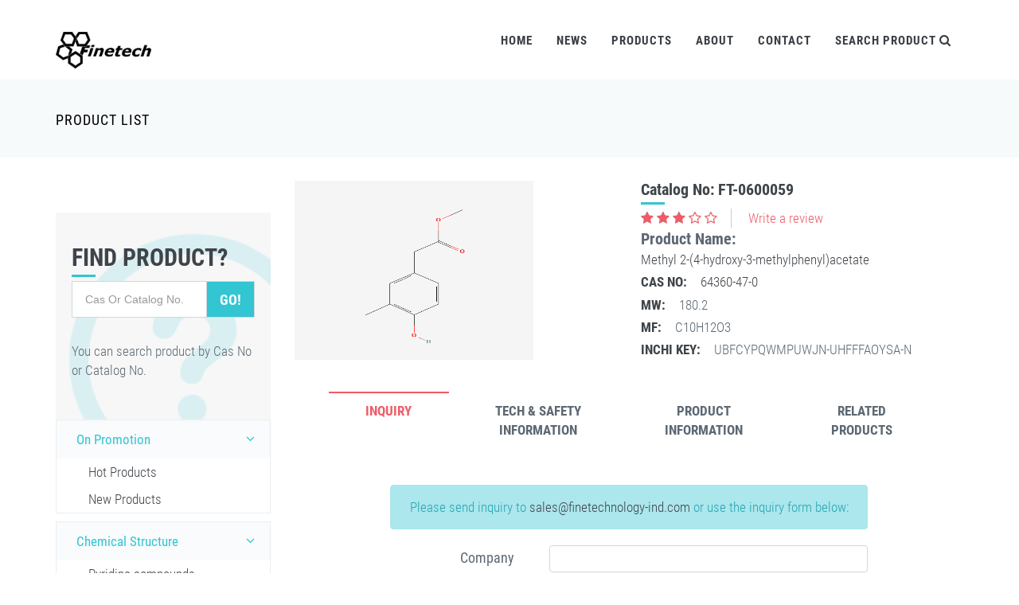

--- FILE ---
content_type: text/html; charset=utf-8
request_url: https://www.finetechchem.com/prod/detail/64360-47-0
body_size: 12407
content:
<!DOCTYPE html>
<!--[if IE 9]> <html lang="en" class="ie9"> <![endif]-->
<!--[if !IE]><!-->
<html lang="en">
<!--<![endif]-->
<!-- BEGIN HEAD -->

<head>
    <meta charset="utf-8"/>
    <title>CAS:64360-47-0 FT-0600059  Methyl 2-(4-hydroxy-3-methylphenyl)acetate Product Detail Information</title>
    <meta http-equiv="X-UA-Compatible" content="IE=edge">
    <meta content="width=device-width, initial-scale=1.0" name="viewport"/>
    <meta http-equiv="Content-type" content="text/html; charset=utf-8">
    <meta content="" name="Finetech Chem Website"/>
    <meta content="" name="Finetech Industry Limited"/>
    <!-- BEGIN SITE-VERIFICATIONS-->
    <meta name="sogou_site_verification" content="xHnqoMuWRY"/>
    <meta name="360-site-verification" content="15d5f97f28d17d56e15b4a01b5009473"/>
    <meta name="msvalidate.01" content="63313F060BBC8093CFC9D766F7014A5D"/>
    <meta name="baidu-site-verification" content="SCPdq3Nuvx"/>
    <!--  END SITE-VERIFICATIONS-->
    
    <link rel="canonical" href="https://www.finetechchem.com/prod/detail/64360-47-0"/>
    <meta name="keyword" content="chemical description of 64360-47-0, FT-0600059, Methyl 2-(4-hydroxy-3-methylphenyl)acetate">
    <meta name="keyword" content="supply price 64360-47-0, FT-0600059, Methyl 2-(4-hydroxy-3-methylphenyl)acetate">
    <meta name="keyword" content="COA_64360-47-0 Download, MSDS_64360-47-0 Download, smiles, inchl">
    
        <meta name="keyword" content="Product Synonyms FT-0600059  64360-47-0  Methyl 2-(4-hydroxy-3-methylphenyl)acetate">
    
    <script type="application/ld+json">
{
  "@context": "https://schema.org",
  "@type": "Product",
  "aggregateRating": {
    "@type": "AggregateRating",
    "ratingValue": "4.5",
    "reviewCount": "11"
  },
  "name": "Methyl 2-(4-hydroxy-3-methylphenyl)acetate",
  "image": "https://www.finetechchem.com//static/img/prod_pic/FT-0600059.png",
  "description": "CAS: 64360-47-0 \n Molecular Formula:  \n Molecular Weight:  \n inChl:  \n inChl Key: , MSDS documents, COA & More at Finetech",
  "brand": {
    "@type": "Brand",
    "logo": "https://www.finetechchem.com/static/ft/img/ft-logo.png"
  },
    "offers": {
    "@type": "AggregateOffer",
    "priceCurrency": "USD",
    "highPrice": "2000",
    "lowPrice": "1000",
    "offerCount": "3",
    "offers": [
      {
      "@type": "Offer",
      "priceCurrency": "USD",
      "assay": "98%",
      "pack": "1g",
      "stock": "N/A",
      "price": "Inquiry"
        },
        {
          "@type": "Offer",
          "priceCurrency": "USD",
          "assay": "98%",
          "pack": "5g",
          "stock": "N/A",
          "price": "Inquiry"
        },
        {
          "@type": "Offer",
          "priceCurrency": "USD",
          "assay": "98%",
          "pack": "Bulk Quantity",
          "stock": "N/A",
          "price": "Inquiry"
        }
    ]
  }
}
</script>
    <style>


        p .describe_lable {
            margin-right: 20px;
        }

        p .prod_detail_input {

            width: 400px;
            display: inline-block;
            margin-left: 20px

        }

        #captcha_img {
            width: 150px;
            height: 30px;
            cursor: pointer;
            margin-top: -3px;
        }


    </style>

    <!-- BEGIN GLOBAL MANDATORY STYLES -->
    <link href="/static/ft/fonts/fonts.css" rel='stylesheet' type='text/css'>
    <link href="/static/ft/plugins/socicon/socicon.css" rel="stylesheet" type="text/css"/>
    <link href="/static/ft/plugins/bootstrap-social/bootstrap-social.css" rel="stylesheet" type="text/css"/>
    <link href="/static/ft/plugins/font-awesome/css/font-awesome.min.css" rel="stylesheet" type="text/css"/>
    <link href="/static/ft/plugins/simple-line-icons/simple-line-icons.min.css" rel="stylesheet" type="text/css"/>
    <link href="/static/ft/plugins/animate/animate.min.css" rel="stylesheet" type="text/css"/>
    <link href="/static/ft/plugins/bootstrap/css/bootstrap.min.css" rel="stylesheet" type="text/css"/>
    <!-- END GLOBAL MANDATORY STYLES -->
    <!-- BEGIN: BASE PLUGINS  -->
    <link href="/static/ft/plugins/revo-slider/css/settings.css" rel="stylesheet" type="text/css"/>
    <link href="/static/ft/plugins/revo-slider/css/layers.css" rel="stylesheet" type="text/css"/>
    <link href="/static/ft/plugins/revo-slider/css/navigation.css" rel="stylesheet" type="text/css"/>
    <link href="/static/ft/plugins/cubeportfolio/css/cubeportfolio.min.css" rel="stylesheet" type="text/css"/>
    <link href="/static/ft/plugins/owl-carousel/assets/owl.carousel.css" rel="stylesheet" type="text/css"/>
    <link href="/static/ft/plugins/fancybox/jquery.fancybox.css" rel="stylesheet" type="text/css"/>
    <link href="/static/ft/plugins/slider-for-bootstrap/css/slider.css" rel="stylesheet" type="text/css"/>
    <link href="/static/ft/plugins/bootstrap-validator/css/bootstrapValidator.css" rel="stylesheet" type="text/css"/>
    <!-- END: BASE PLUGINS -->
    <!-- BEGIN: PAGE STYLES -->
    
        <link href="/static/ft/plugins/ilightbox/css/ilightbox.css" rel="stylesheet" type="text/css"/>
        <style>

            p .describe_lable {
                margin-right: 20px;
            }

            p .prod_detail_input {

                width: 400px;
                display: inline-block;
                margin-left: 20px

            }

            #img_picture {
                width: 200px;
                height: 30px;
                cursor: pointer;
                margin-top: -3px;
            }

        </style>
    
    <!-- END: PAGE STYLES -->
    <!-- BEGIN THEME STYLES -->
    <link href="/static/ft/pages/index/css/plugins.css" rel="stylesheet" type="text/css"/>
    <link href="/static/ft/pages/index/css/components.css" id="style_components" rel="stylesheet" type="text/css"/>
    <link href="/static/ft/pages/index/css/themes/default.css" rel="stylesheet" id="style_theme" type="text/css"/>
    <link href="/static/ft/pages/index/css/custom.css" rel="stylesheet" type="text/css"/>
    <!-- END THEME STYLES -->
    <link rel="shortcut icon" href="/static/ft/favicon.ico"/>

    <!-- BEGIN: GOOGLE ANALYTICS -->
    <script async src="https://www.googletagmanager.com/gtag/js?id=UA-112388771-1"></script>
    <script>
        window.dataLayer = window.dataLayer || [];
        function gtag() {
            dataLayer.push(arguments);
        }
        gtag('js', new Date());

        gtag('config', 'UA-112388771-1');
    </script>
    <!-- END: GOOGLE ANALYTICS-->

    <!-- BEGIN: Google Ads:-->
    <!-- Global site tag (gtag.js) - Google Ads: 935299595 -->
    <script async src="https://www.googletagmanager.com/gtag/js?id=AW-935299595"></script>
    <script>
        window.dataLayer = window.dataLayer || [];
        function gtag() {
            dataLayer.push(arguments);
        }
        gtag('js', new Date());

        gtag('config', 'AW-935299595');
    </script>
    
    

    <!-- END: Google Ads-->


</head>

<body class="c-layout-header-fixed c-layout-header-mobile-fixed">
<!-- BEGIN: LAYOUT/HEADERS/HEADER-1 -->
<!-- BEGIN: HEADER -->
<header class="c-layout-header c-layout-header-4 c-layout-header-default-mobile" data-minimize-offset="80">
    <div class="c-navbar">
        <div class="container">
            <!-- BEGIN: BRAND -->
            <div class="c-navbar-wrapper clearfix">
                <div class="c-brand c-pull-left">
                    <a href="/" class="c-logo">
                        <img src="/static/ft/img/ft-logo.png" alt="FINETECH" class="c-desktop-logo" height="48px">
                        <img src="/static/ft/img/ft-logo.png" alt="FINETECH" class="c-desktop-logo-inverse"
                             height="48px">
                        <img src="/static/ft/img/ft-logo.png" alt="FINETECH" class="c-mobile-logo" height="48px"> </a>
                    <button class="c-hor-nav-toggler" type="button" data-target=".c-mega-menu">
                        <span class="c-line"></span>
                        <span class="c-line"></span>
                        <span class="c-line"></span>
                    </button>
                    <button class="c-topbar-toggler" type="button">
                        <i class="fa fa-ellipsis-v"></i>
                    </button>
                    <button class="c-search-toggler" type="button">
                        <i class="fa fa-search"></i>
                    </button>
                    
                </div>
                <!-- END: BRAND -->
                <!-- BEGIN: QUICK SEARCH -->
                <form class="c-quick-search" action="/product/search/" method="POST"><input type="hidden" name="csrfmiddlewaretoken" value="jf5nvtAwPH0Ihcih3koycD3F2kkbkWDkX1YShzuc4fCr9O8lQRd8Vq6viL2Gmy41">
                    <input type="text" name="keywords" placeholder="Type CAS No. or Catalog No. to search..." value=""
                           class="form-control" autocomplete="off">
                    <span class="c-theme-link">&times;</span>
                </form>
                <!-- END: QUICK SEARCH -->
                <!-- BEGIN: HOR NAV -->
                <!-- BEGIN: LAYOUT/HEADERS/MEGA-MENU -->
                <!-- BEGIN: MEGA MENU -->
                <!-- Dropdown menu toggle on mobile: c-toggler class can be applied to the link arrow or link itself depending on toggle mode -->
                <nav class="c-mega-menu c-pull-right c-mega-menu-dark c-mega-menu-dark-mobile c-fonts-uppercase c-fonts-bold">
                    <ul class="nav navbar-nav c-theme-nav">
                        <li>
                            <a href="/" class="c-link dropdown-toggle">Home
                                <span class="c-arrow c-toggler"></span>
                            </a>
                        </li>
                        <li class="c-menu-type-classic">
                            <a href="/news/" class="c-link dropdown-toggle">News
                                <span class="c-arrow c-toggler"></span>
                            </a>
                        </li>
                        <li class="c-menu-type-classic">
                            <a href="/product/" class="c-link dropdown-toggle">Products
                                <span class="c-arrow c-toggler"></span>
                            </a>
                        </li>
                        <li class="c-menu-type-classic">
                            <a href="/about_us" class="c-link dropdown-toggle">About
                                <span class="c-arrow c-toggler"></span>
                            </a>
                        </li>
                        <li class="c-menu-type-classic">
                            <a href="/contact_us" class="c-link dropdown-toggle">Contact
                                <span class="c-arrow c-toggler"></span>
                            </a>
                        </li>
                        <li class="c-search-toggler-wrapper">
                            <a href="#" class="c-link c-search-toggler">Search Product
                                <i class="fa fa-search"></i>
                            </a>
                        </li>
                        <li>
                            
                                <a data-toggle="modal" data-target="#login-form"
                                   class="hide c-btn-border-opacity-04 c-btn btn-no-focus c-btn-header btn btn-sm c-btn-border-1x c-btn-dark c-btn-circle c-btn-uppercase c-btn-sbold">
                                    <i class="icon-user"></i>Sign In
                                </a>
                            

                        </li>

                        
                    </ul>
                </nav>
                <!-- END: MEGA MENU -->
                <!-- END: LAYOUT/HEADERS/MEGA-MENU -->
                <!-- END: HOR NAV -->
            </div>
            <!-- BEGIN: LAYOUT/HEADERS/QUICK-CART -->
            <!-- BEGIN: CART MENU -->
            
            <!-- END: CART MENU -->
            <!-- END: LAYOUT/HEADERS/QUICK-CART -->
        </div>
    </div>
</header>
<!-- END: HEADER -->
<!-- END: LAYOUT/HEADERS/HEADER-1 -->
<!-- BEGIN: CONTENT/USER/FORGET-PASSWORD-FORM -->
<div class="modal fade c-content-login-form" id="forget-password-form" role="dialog">
    <div class="modal-dialog">
        <div class="modal-content c-square">
            <div class="modal-header c-no-border">
                <button type="button" class="close" data-dismiss="modal" aria-label="Close">
                    <span aria-hidden="true">&times;</span>
                </button>
            </div>
            <div class="modal-body">
                <h3 class="c-font-24 c-font-sbold">Password Recovery</h3>

                <p>To recover your password please fill in your email address</p>

                <form action="/user/forgotpassword/" method="post"><input type="hidden" name="csrfmiddlewaretoken" value="jf5nvtAwPH0Ihcih3koycD3F2kkbkWDkX1YShzuc4fCr9O8lQRd8Vq6viL2Gmy41">
                    <div class="form-group">
                        <label for="forget-email" class="hide">Email</label>
                        <input type="text" class="form-control input-lg c-square" id="forget-email" placeholder="Email"
                               name="emailF"></div>
                    <div class="form-group">
                        <button type="submit"
                                class="btn c-theme-btn btn-md c-btn-uppercase c-btn-bold c-btn-square c-btn-login">
                            Submit
                        </button>
                        <a href="#" class="c-btn-forgot" data-toggle="modal" data-target="#login-form"
                           data-dismiss="modal">Back To Login</a>
                    </div>
                </form>
            </div>
            <div class="modal-footer c-no-border">
                <span class="c-text-account">Don't Have An Account Yet ?</span>
                <a href="#" data-toggle="modal" data-target="#signup-form" data-dismiss="modal"
                   class="btn c-btn-dark-1 btn c-btn-uppercase c-btn-bold c-btn-slim c-btn-border-2x c-btn-square c-btn-signup">Signup!</a>
            </div>
        </div>
    </div>
</div>
<!-- END: CONTENT/USER/FORGET-PASSWORD-FORM -->
<!-- BEGIN: CONTENT/USER/SIGNUP-FORM -->
<div class="modal fade c-content-login-form" id="signup-form" role="dialog">
    <div class="modal-dialog">
        <div class="modal-content c-square">
            <div class="modal-header c-no-border">
                <button type="button" class="close" data-dismiss="modal" aria-label="Close">
                    <span aria-hidden="true">&times;</span>
                </button>
            </div>
            <div class="modal-body">
                <h3 class="c-font-24 c-font-sbold">Create An Account</h3>

                <p>Please fill in below form to create an account with us</p>

                <form action="/user/register/" method="post" name="registerForm"><input type="hidden" name="csrfmiddlewaretoken" value="jf5nvtAwPH0Ihcih3koycD3F2kkbkWDkX1YShzuc4fCr9O8lQRd8Vq6viL2Gmy41">
                    <div class="form-group">
                        <label for="signup-username" class="hide">Username</label>
                        <input type="text" class="form-control input-lg c-square" id="signup-username"
                               placeholder="Username" name="usernameR"></div>
                    <div class="form-group">
                        <label for="signup-username" class="hide">Email</label>
                        <input type="text" class="form-control input-lg c-square" id="signup-email"
                               placeholder="Email" name="emailR"></div>
                    <div class="form-group">
                        <label for="signup-fullname" class="hide">Password</label>
                        <input type="password" class="form-control input-lg c-square" id="signup-fullname"
                               placeholder="Password" name="passwordR"></div>
                    <div class="form-group">
                        <label for="signup-fullname" class="hide">Confirm Password</label>
                        <input type="password" class="form-control input-lg c-square" id="confirm-password"
                               placeholder="Confirm Password" name="confirmPasswordR"></div>
                    <div class="form-group">
                        <button type="submit"
                                class="btn c-theme-btn btn-md c-btn-uppercase c-btn-bold c-btn-square c-btn-login">
                            Signup
                        </button>
                        <a href="#" class="c-btn-forgot" data-toggle="modal" data-target="#login-form"
                           data-dismiss="modal">Back To Login</a>
                    </div>
                </form>
            </div>
        </div>
    </div>
</div>
<!-- END: CONTENT/USER/SIGNUP-FORM -->
<!-- BEGIN: CONTENT/USER/LOGIN-FORM -->
<div class="modal fade c-content-login-form" id="login-form" role="dialog">
    <div class="modal-dialog">
        <div class="modal-content c-square">
            <div class="modal-header c-no-border">
                <button type="button" class="close" data-dismiss="modal" aria-label="Close">
                    <span aria-hidden="true">&times;</span>
                </button>
            </div>
            <div class="modal-body">
                <h3 class="c-font-24 c-font-sbold">Good Afternoon!</h3>

                <p>Let's make today a great day!</p>

                <form action="/user/login/" method="post"><input type="hidden" name="csrfmiddlewaretoken" value="jf5nvtAwPH0Ihcih3koycD3F2kkbkWDkX1YShzuc4fCr9O8lQRd8Vq6viL2Gmy41">
                    <div class="form-group">
                        <label for="login-text" class="hide">Email</label>
                        <input type="text" class="form-control input-lg c-square" id="login-email"
                               placeholder="Email or Username" name="userID"></div>
                    <div class="form-group">
                        <label for="login-password" class="hide">Password</label>
                        <input type="password" class="form-control input-lg c-square" id="login-password"
                               placeholder="Password" name="uPassword"></div>
                    <div class="form-group">
                        <div class="c-checkbox">
                            <input type="checkbox" id="login-rememberme" class="c-check">
                            <label for="login-rememberme" class="c-font-thin c-font-17">
                                <span></span>
                                <span class="check"></span>
                                <span class="box"></span> Remember Me </label>
                        </div>
                    </div>
                    <div class="form-group">
                        <button type="submit"
                                class="btn c-theme-btn btn-md c-btn-uppercase c-btn-bold c-btn-square c-btn-login">Login
                        </button>
                        <a href="#" data-toggle="modal" data-target="#forget-password-form" data-dismiss="modal"
                           class="c-btn-forgot">Forgot Your Password ?</a>
                    </div>
                    <div class="clearfix">
                        <div class="c-content-divider c-divider-sm c-icon-bg c-bg-grey c-margin-b-20">
                            <span>>or signup with</span>
                        </div>
                        <ul class="c-content-list-adjusted">
                            <li>
                                <a class="btn btn-block c-btn-square btn-social btn-twitter">
                                    <i class="fa fa-twitter"></i> Twitter </a>
                            </li>
                            <li>
                                <a class="btn btn-block c-btn-square btn-social btn-facebook">
                                    <i class="fa fa-facebook"></i> Facebook </a>
                            </li>
                            <li>
                                <a class="btn btn-block c-btn-square btn-social btn-google">
                                    <i class="fa fa-google"></i> Google </a>
                            </li>
                        </ul>
                    </div>
                </form>
            </div>
            <div class="modal-footer c-no-border">
                <span class="c-text-account">Don't Have An Account Yet ?</span>
                <a href="#" data-toggle="modal" data-target="#signup-form" data-dismiss="modal"
                   class="btn c-btn-dark-1 btn c-btn-uppercase c-btn-bold c-btn-slim c-btn-border-2x c-btn-square c-btn-signup">Signup!</a>
            </div>
        </div>
    </div>
</div>
<!-- END: CONTENT/USER/LOGIN-FORM -->
<!-- BEGIN: PAGE CONTAINER -->




    	<!-- BEGIN: PAGE CONTAINER -->
	<div class="c-layout-page">
		<!-- BEGIN: LAYOUT/BREADCRUMBS/BREADCRUMBS-2 -->
<div class="c-layout-breadcrumbs-1 c-subtitle c-fonts-uppercase c-fonts-bold c-bordered c-bordered-both">
	<div class="container">
		<div class="c-page-title c-pull-left">
			<h3 class="c-font-uppercase c-font-sbold">Product List</h3>
			<h4 class="hide"></h4>
		</div>
		<ul class="c-page-breadcrumbs c-theme-nav c-pull-right c-fonts-regular">
															<li><a href="/product/"></a></li>
			<li class="hide">/</li>
															<li class="c-state_active"></li>

		</ul>
	</div>
</div><!-- END: LAYOUT/BREADCRUMBS/BREADCRUMBS-2 -->
		<div class="container">
			<div class="c-layout-sidebar-menu c-theme ">
			<!-- BEGIN: LAYOUT/SIDEBARS/SHOP-SIDEBAR-MENU -->
<div class="c-sidebar-menu-toggler">
	<h3 class="c-title c-font-uppercase c-font-bold">Navigation</h3>
	<a href="javascript:" class="c-content-toggler" data-toggle="collapse" data-target="#sidebar-menu-1">
	<span class="c-line"></span>
	<span class="c-line"></span>
	<span class="c-line"></span>
	</a>
</div>
<div class="c-padding-20 c-margin-t-40 c-bg-grey-1 c-bg-img-bottom-right" style="background-image:url(/static/ft/img/site_pic/product/feedback_box_2.png)">
	<div class="c-content-title-1 c-margin-t-20">
		<h3 class="c-font-uppercase c-font-bold">Find Product?</h3>
		<div class="c-line-left"></div>
		<form action="/product/search/" method="post"><input type="hidden" name="csrfmiddlewaretoken" value="jf5nvtAwPH0Ihcih3koycD3F2kkbkWDkX1YShzuc4fCr9O8lQRd8Vq6viL2Gmy41">
			<div class="input-group input-group-lg c-square">
				<input type="text" class="form-control c-square" name='keywords' placeholder="Cas Or Catalog No." value=""/>
				<span class="input-group-btn">
				<button type='submit' class="btn c-theme-btn c-btn-square c-btn-uppercase c-font-bold">Go!</button>
				</span>
			</div>
		</form>
		<p class="c-font-thin">You can search product by Cas No or Catalog No.</p>
	</div>
</div>

<ul class="c-sidebar-menu collapse " id="sidebar-menu-1">
	<li class="c-dropdown c-active c-open">
		<a href="/product/?cat_slug=on_promotion" class="c-toggler">On Promotion<span class="c-arrow"></span></a>
		<ul class="c-dropdown-menu">
            
			<li >
				<a href="/product/?cat_slug=hot_products">Hot Products</a>
			</li>
            
			<li >
				<a href="/product/?cat_slug=new_products">New Products</a>
			</li>
            
		</ul>
	</li>
</ul>

<ul class="c-sidebar-menu collapse " id="sidebar-menu-1">
	<li class="c-dropdown c-active c-open">
		<a href="/product/?cat_slug=chemical_structure" class="c-toggler">Chemical Structure<span class="c-arrow"></span></a>
		<ul class="c-dropdown-menu">
            
			<li >
				<a href="/product/?cat_slug=pyridine">Pyridine compounds</a>
			</li>
            
			<li >
				<a href="/product/?cat_slug=pyran">Pyran compounds</a>
			</li>
            
			<li >
				<a href="/product/?cat_slug=pyridazine">Pyridazine compounds</a>
			</li>
            
			<li >
				<a href="/product/?cat_slug=piperazine">Piperazine compounds</a>
			</li>
            
		</ul>
	</li>
</ul>

<ul class="c-sidebar-menu collapse " id="sidebar-menu-1">
	<li class="c-dropdown c-active c-open">
		<a href="/product/?cat_slug=chemical_usage" class="c-toggler">Chemical Usage<span class="c-arrow"></span></a>
		<ul class="c-dropdown-menu">
            
			<li >
				<a href="/product/?cat_slug=api">APIs</a>
			</li>
            
			<li >
				<a href="/product/?cat_slug=pharmaceutical_intermediates">Pharmaceutical intermediates</a>
			</li>
            
			<li >
				<a href="/product/?cat_slug=natural_extract">Natural extract</a>
			</li>
            
			<li >
				<a href="/product/?cat_slug=chemical_reagents">Chemical reagents</a>
			</li>
            
			<li >
				<a href="/product/?cat_slug=pyrimidine">Pyrimidine compounds</a>
			</li>
            
			<li >
				<a href="/product/?cat_slug=catalyst_and_auxiliary">Catalyst and Auxiliary</a>
			</li>
            
		</ul>
	</li>
</ul>

<!-- END: LAYOUT/SIDEBARS/SHOP-SIDEBAR-MENU -->
			</div>
			<div class="c-layout-sidebar-content ">
            
    
        <!-- BEGIN: PAGE CONTENT -->
        <!-- BEGIN: CONTENT/SHOPS/SHOP-PRODUCT-DETAILS-1 -->
        <div class="c-shop-product-details-2 c-opt-1">
            <div class="row" style="height: 230px">
                <div class="col-md-6">
                    <div class="c-product-gallery">
                        <div class="c-pr oduct-gallery-content">
                            <div>
                                
                                    <img src="/static/img/prod_pic/FT-0600059.png"
                                         alt="64360-47-0 Methyl 2-(4-hydroxy-3-methylphenyl)acetate chemical structure"
                                         onerror="this.src='/static/ft/img/img_not_available.jpg'" width="300px"
                                         height="225px">
                                
                            </div>
                        </div>
                    </div>
                </div>
                <div class="col-md-6">
                    <div class="c-product-meta">
                        <div class="c-content-title-1">
                            <h3 class="c-font-bold">Catalog No: <a
                                    href="/product/prod_detail/FT-0600059">FT-0600059</a></h3>

                            <div class="c-line-left"></div>
                        </div>
                        <div class="c-product-badge">
                        </div>
                        <div class="c-product-review">
                            <div class="c-product-rating">
                                <i class="fa fa-star c-font-red"></i>
                                <i class="fa fa-star c-font-red"></i>
                                <i class="fa fa-star c-font-red"></i>
                                <i class="fa fa-star-o c-font-red"></i>
                                <i class="fa fa-star-o c-font-red"></i>
                            </div>
                            <div class="c-product-write-review">
                                <a class="c-font-red" href="#">Write a review</a>
                            </div>
                        </div>
                        <div class="c-product-price">Product Name:</div>
                        <div class="c-product-short-desc">
                            <a href="/product/prod_detail/64360-47-0">Methyl 2-(4-hydroxy-3-methylphenyl)acetate</a>
                        </div>
                        <div class="row c-product-variant">
                            <div class="col-sm-12 col-xs-12" title="CAS No">
                                <p class="c-product-meta-label c-font-uppercase c-font-bold p-margin0">
                                    <a href="#CAS_64360-47-0">CAS No:</a>
                                </p>

                                <p class="c-product-meta-label p-margin0" id="CAS_64360-47-0">
                                    <a href="/product/prod_detail/64360-47-0">64360-47-0</a>
                                </p>
                            </div>
                            <div class="col-sm-12 col-xs-12" title="64360-47-0_Formula_Weight">
                                <p class="c-product-meta-label c-font-uppercase c-font-bold p-margin0">
                                    <a href="#64360-47-0_Formula_Weight">MW:</a>
                                </p>

                                <p class="c-product-meta-label p-margin0"
                                   id="64360-47-0_Formula_Weight">180.2</p>
                            </div>
                            <div class="col-sm-12 col-xs-12" title="64360-47-0_Molecular_Formula">
                                <p class="c-product-meta-label c-font-uppercase c-font-bold p-margin0">
                                    <a href="#64360-47-0_Molecular_Formula">MF:</a>
                                </p>

                                <p class="c-product-meta-label p-margin0"
                                   id="64360-47-0_Molecular_Formula">C10H12O3</p>
                            </div>
                            <div class="col-sm-12 col-xs-12" title="64360-47-0_InChI_Key">
                                <p class="c-product-meta-label c-font-uppercase c-font-bold p-margin0">
                                    <a href="#64360-47-0_InChI_Key">InChI Key:</a>
                                </p>

                                <p class="c-product-meta-label p-margin0"
                                   id="64360-47-0 InChI Key">UBFCYPQWMPUWJN-UHFFFAOYSA-N</p>
                            </div>
                        </div>
                        <div class="c-product-add-cart c-margin-t-20">
                            <div class="row">
                                <div class="col-sm-12 col-xs-12 c-margin-t-20">
                                    <a href="/product/inquiry_list/FT-0600059"
                                       class="btn c-btn btn-lg c-font-bold c-font-white c-theme-btn c-btn-square c-font-uppercase hide"><i
                                            class="fa fa-list"></i>Add to List</a>
                                    <a data-toggle="modal" data-target="#prod-inquiry-form" data-dismiss="modal"
                                       class="btn c-btn c-btn-red-2 btn-lg c-font-bold c-font-white c-btn-square c-font-uppercase hide"><i
                                            class="fa fa-send"></i>Inquiry Now</a>
                                </div>
                            </div>
                        </div>
                    </div>
                </div>
            </div>
        </div>

        <!-- END: CONTENT/SHOPS/SHOP-PRODUCT-DETAILS-1 -->
        <!-- BEGIN: /PRODUCT/PRODUCT-DETAILS-INQUIRY-FORM -->
        
        
        
        
        
        
        
        
        
        
        
        
        
        
        
        
        
        
        
        
        
        
        
        
        
        
        
        
        
        
        
        
        
        
        
        
        
        
        
        
        
        
        
        
        
        
        
        
        
        
        
        
        
        
        
        
        
        
        
        
        
        
        
        
        
        
        
        
        
        
        <!-- END: CONTENT/PRODUCT/PRODUCT-DETAILS-INQUIRY-FORM -FORM -->

        <!-- BEGIN: CONTENT/SHOPS/SHOP-PRODUCT-TAB-2 -->
        <div class="c-content-box c-size-md c-no-padding">
            <div class="c-shop-product-tab-1" role="tabpanel">
                <div class="c-product-tab-container">
                    <ul class="nav nav-justified" role="tablist">
                        <li role="presentation" class="active">
                            <a class="c-font-uppercase c-font-bold" href="#inquiry_64360-47-0" role="tab"
                               data-toggle="tab">Inquiry</a>
                        </li>
                        <li role="presentation">
                            <a class="c-font-uppercase c-font-bold" href="#64360-47-0_tech_safety_info" role="tab"
                               data-toggle="tab">Tech
                                &amp;
                                Safety Information</a>
                        </li>
                        <li role="presentation">
                            <a class="c-font-uppercase c-font-bold" href="#64360-47-0_chemical_info" role="tab"
                               data-toggle="tab">Product
                                Information</a>
                        </li>
                        <li role="presentation">
                            <a class="c-font-uppercase c-font-bold" href="#64360-47-0_related" role="tab"
                               data-toggle="tab">RELATED
                                PRODUCTS</a>
                        </li>
                        
                    </ul>
                </div>

                <div class="tab-content">

                    <div role="tabpanel" class="tab-pane fade in active" id="inquiry_64360-47-0">
                        <div class="form">
                            <form action="/sales/form_add_sp_inq" method="post"
                                  style="text-align: right;padding: 30px 120px">
                                <input type="hidden" name="csrfmiddlewaretoken" value="jf5nvtAwPH0Ihcih3koycD3F2kkbkWDkX1YShzuc4fCr9O8lQRd8Vq6viL2Gmy41">
                                

                                <div class="alert alert-success" role="alert" style="text-align: center">
                                    Please send inquiry to <a
                                        href="mailto:sales@finetechnology-ind.com?subject=Inquiry%20forFT-0600059%20cas:64360-47-0&body=I%20want%20to%20know%20about%20the%20product%20with%20FT-0600059%20Product%20cas%2064360-47-0%20quantity%20is">sales@finetechnology-ind.com</a>
                                    or use the inquiry form below:
                                </div>
                                <input type="hidden" value="4c4a00b3-41a6-4882-a71b-0fd9efadfdb8" name="prod_uuid">

                                <p><label for="company" class="describe_lable">Company</label>
                                    <input name="inq_company" class="form-control prod_detail_input"
                                           id="company"
                                           type="text">
                                </p>

                                <p><label for="contact" class="describe_lable">Contact Person</label>
                                    <input name="inq_contact" class="form-control prod_detail_input"
                                           id="contact"
                                           type="text"></p>

                                <p><label for="email" class="describe_lable">Email *</label>
                                    <input name="inq_email" class="form-control prod_detail_input"
                                           id="email" type="email" required
                                           value=""
                                    >
                                </p>

                                <p><label for="content" class="describe_lable">Content *</label>
                                    <textarea name="inq_memo" rows="10" id="content" required
                                              style="width:400px;display: inline;margin-left:20px;vertical-align:top"
                                              class="form-control">
    I want to know about the product with
    CAS: cas No.: 64360-47-0,
    Product Name: Methyl 2-(4-hydroxy-3-methylphenyl)acetate

    The quantity I need is:
    Purity Request:
    Other Request:
            </textarea></p>


                                <p>
                                    <label for="captcha_value" class="describe_lable">Verification code *</label>
                                    <input style="margin-right: 10px; " name="inq_captcha_value" id="captcha_value"
                                           type="text" required
                                           placeholder="code in the picture">
                                    <img id="captcha_img" src="/captcha_img" alt="Loading~"
                                         title="Click to refresh">
                                </p>

                                <p><input type="submit" class="btn btn-info" value="Submit" style="width: 200px"></p>
                            </form>
                        </div>
                    </div>

                    <div role="tabpanel" class="tab-pane fade col-md-10 col-md-offset-1"
                         id="64360-47-0_tech_safety_info">
                        <div class="c-product-tab-container">
                            <div class="table-responsive">
                                
                                    <table class="table table-bordered table-hover table-striped"
                                           title="64360-47-0 chemical infomation">
                                        <thead>
                                        <tr>
                                            <th colspan="2">Chemical Information</th>
                                        </tr>
                                        </thead>
                                        <tbody>
                                        
                                            <tr>
                                                <td width="30%">
                                                    <a href="#64360-47-0-chemical-flash_point">Flash_Point</a>
                                                </td>
                                                <td id="64360-47-0-chemical-flash_point">
                                                    119.9±15.9 °C
                                                </td>
                                            </tr>
                                        
                                            <tr>
                                                <td width="30%">
                                                    <a href="#64360-47-0-chemical-molecular_formula">Molecular_Formula</a>
                                                </td>
                                                <td id="64360-47-0-chemical-molecular_formula">
                                                    C10H12O3
                                                </td>
                                            </tr>
                                        
                                            <tr>
                                                <td width="30%">
                                                    <a href="#64360-47-0-chemical-density">Density</a>
                                                </td>
                                                <td id="64360-47-0-chemical-density">
                                                    1.1±0.1 g/cm3
                                                </td>
                                            </tr>
                                        
                                            <tr>
                                                <td width="30%">
                                                    <a href="#64360-47-0-chemical-exact_mass">Exact_Mass</a>
                                                </td>
                                                <td id="64360-47-0-chemical-exact_mass">
                                                    180.078644
                                                </td>
                                            </tr>
                                        
                                            <tr>
                                                <td width="30%">
                                                    <a href="#64360-47-0-chemical-vapour_pressure">Vapour_Pressure</a>
                                                </td>
                                                <td id="64360-47-0-chemical-vapour_pressure">
                                                    0.0±0.6 mmHg at 25°C
                                                </td>
                                            </tr>
                                        
                                            <tr>
                                                <td width="30%">
                                                    <a href="#64360-47-0-chemical-boiling_point">Boiling_Point</a>
                                                </td>
                                                <td id="64360-47-0-chemical-boiling_point">
                                                    285.9±25.0 °C at 760 mmHg
                                                </td>
                                            </tr>
                                        
                                            <tr>
                                                <td width="30%">
                                                    <a href="#64360-47-0-chemical-molecular_weight">Molecular_Weight</a>
                                                </td>
                                                <td id="64360-47-0-chemical-molecular_weight">
                                                    180.201
                                                </td>
                                            </tr>
                                        
                                            <tr>
                                                <td width="30%">
                                                    <a href="#64360-47-0-chemical-logp">LogP</a>
                                                </td>
                                                <td id="64360-47-0-chemical-logp">
                                                    1.69
                                                </td>
                                            </tr>
                                        
                                            <tr>
                                                <td width="30%">
                                                    <a href="#64360-47-0-chemical-psa">PSA</a>
                                                </td>
                                                <td id="64360-47-0-chemical-psa">
                                                    46.53000
                                                </td>
                                            </tr>
                                        
                                            <tr>
                                                <td width="30%">
                                                    <a href="#64360-47-0-chemical-index_of_refraction">Index_of_Refraction</a>
                                                </td>
                                                <td id="64360-47-0-chemical-index_of_refraction">
                                                    1.536
                                                </td>
                                            </tr>
                                        
                                        </tbody>
                                    </table>
                                
                                
                                    <table class="table table-bordered table-hover table-striped"
                                           title="64360-47-0 Safe Information">
                                        <thead>
                                        <tr>
                                            <th colspan="2">Safe Information</th>
                                        </tr>
                                        </thead>
                                        <tbody>
                                        
                                            <tr>
                                                <td width="30%">
                                                    <a href="#64360-47-0-safe-hs_code">HS_Code</a>
                                                </td>
                                                <td id="64360-47-0-safe-hs_code">2918290000</td>
                                            </tr>
                                        
                                        </tbody>
                                    </table>
                                
                            </div>
                        </div>
                    </div>

                    <div role="tabpanel" class="tab-pane fade col-md-10 col-md-offset-1"
                         id="64360-47-0_chemical_info">
                        <div class="c-product-tab-container">
                            <div class="table-responsive">
                                <table class="table table-bordered table-hover table-striped">
                                    <thead>
                                    <tr>
                                        <th colspan="2">Product Information</th>
                                    </tr>
                                    </thead>
                                    <tbody>
                                    
                                        
                                            <tr>
                                                <td width="30%">
                                                    <a href="#64360-47-0-chem-flash_point">Flash_Point</a>
                                                </td>
                                                <td id="64360-47-0-chem-flash_point">119.9±15.9 °C</td>
                                            </tr>
                                        
                                            <tr>
                                                <td width="30%">
                                                    <a href="#64360-47-0-chem-molecular_formula">Molecular_Formula</a>
                                                </td>
                                                <td id="64360-47-0-chem-molecular_formula">C10H12O3</td>
                                            </tr>
                                        
                                            <tr>
                                                <td width="30%">
                                                    <a href="#64360-47-0-chem-cas_number">CAS_Number</a>
                                                </td>
                                                <td id="64360-47-0-chem-cas_number">64360-47-0</td>
                                            </tr>
                                        
                                            <tr>
                                                <td width="30%">
                                                    <a href="#64360-47-0-chem-boiling_point">Boiling_Point</a>
                                                </td>
                                                <td id="64360-47-0-chem-boiling_point">285.9±25.0 °C at 760 mmHg</td>
                                            </tr>
                                        
                                            <tr>
                                                <td width="30%">
                                                    <a href="#64360-47-0-chem-common_name">Common_Name</a>
                                                </td>
                                                <td id="64360-47-0-chem-common_name">Methyl (4-hydroxy-3-methylphenyl)acetate</td>
                                            </tr>
                                        
                                            <tr>
                                                <td width="30%">
                                                    <a href="#64360-47-0-chem-melting_point">Melting_Point</a>
                                                </td>
                                                <td id="64360-47-0-chem-melting_point">N/A</td>
                                            </tr>
                                        
                                            <tr>
                                                <td width="30%">
                                                    <a href="#64360-47-0-chem-molecular_weight">Molecular_Weight</a>
                                                </td>
                                                <td id="64360-47-0-chem-molecular_weight">180.201</td>
                                            </tr>
                                        
                                            <tr>
                                                <td width="30%">
                                                    <a href="#64360-47-0-chem-msds">MSDS</a>
                                                </td>
                                                <td id="64360-47-0-chem-msds">N/A</td>
                                            </tr>
                                        
                                            <tr>
                                                <td width="30%">
                                                    <a href="#64360-47-0-chem-density">Density</a>
                                                </td>
                                                <td id="64360-47-0-chem-density">1.1±0.1 g/cm3</td>
                                            </tr>
                                        
                                    
                                    </tbody>
                                </table>
                            </div>
                        </div>
                    </div>

                    <div role="tabpanel" class="tab-pane fade hide" id="64360-47-0_related">
                        <div class="c-product-tab-container">
                            <p class="c-center"><strong></strong></p><br>

                            <p class="c-center"><strong></strong></p><br/>
                        </div>
                        <div class="c-product-tab-meta-bg c-bg-grey c-center">
                            <div class="c-product-tab-container">
                                <p class="c-product-tab-meta"><strong></strong></p>

                                <p class="c-product-tab-meta"><strong></strong> <a href="#"></a><a href="#"></a></p>
                            </div>
                        </div>
                    </div>
                    <div role="tabpanel" class="tab-pane fade" id="64360-47-0_other_info">
                        None
                    </div>
                </div>
            </div>
        </div><!-- END: CONTENT/SHOPS/SHOP-PRODUCT-TAB-2 -->
        <!-- END: PAGE CONTENT -->
    




			</div>
		</div>
	</div>
	<!-- END: PAGE CONTAINER -->



<!-- END: PAGE CONTAINER -->
<!-- BEGIN: LAYOUT/FOOTERS/FOOTER-6 -->
<a name="footer"></a>
<footer class="c-layout-footer c-layout-footer-6 c-bg-grey-1">
    <div class="container">
        <div class="c-prefooter c-bg-white">
            <div class="c-head">
                <div class="row">
                    <div class="col-md-6">
                        <div class="c-left">
                            <div class="socicon">
                                <a href="https://www.facebook.com/Finetech-Industry-Limited-139990343333751/"
                                   target="_blank"
                                   class="socicon-btn socicon-btn-circle socicon-solid c-bg-grey-1 c-font-grey-2 c-theme-on-hover socicon-facebook tooltips"
                                   data-original-title="Facebook" data-container="body"></a>
                                <a href="https://www.linkedin.com/in/Finetechchemical" target="_blank"
                                   class="socicon-btn socicon-btn-circle socicon-solid c-bg-grey-1 c-font-grey-2 c-theme-on-hover socicon-linkedin tooltips"
                                   data-original-title="Linkedin" data-container="body"></a>
                            </div>
                        </div>
                    </div>
                    <div class="col-md-6">
                        <div class="c-right">
                            <h3 class="c-title c-font-uppercase c-font-bold">Download Mobile App</h3>

                            <div class="c-icons">
                                <a href="#"
                                   class="c-font-30 c-font-green-1 socicon-btn c-bg-grey-1-hover socicon-android tooltips"
                                   data-original-title="Android" data-container="body"></a>
                                <a href="#"
                                   class="c-font-30 c-font-grey-3 socicon-btn c-bg-grey-1-hover socicon-apple tooltips"
                                   data-original-title="Apple" data-container="body"></a>
                            </div>
                        </div>
                    </div>
                </div>
            </div>
            <div class="c-line"></div>
            <div class="c-body">
                <div class="row">
                    <div class="col-md-4 col-sm-6 col-xs-12">
                        <div class="c-content-title-1 c-title-md">
                            <h3 class="c-font-uppercase c-font-bold">About
                                <a href="/about_us"><span class="c-theme-font">FINETECH</span></a>
                            </h3>

                            <div class="c-line-left hide"></div>
                            <p class="c-text c-font-16 c-font-regular"></p>
                        </div>
                        <ul class="c-links c-theme-ul">
                            <li>
                                <a href="/news/detail/?news_id=28c9e27e-bf12-411e-786c-f005056ab59d">Company
                                    overview</a>
                            </li>
                            <li>
                                <a href="/terms">Terms & Conditions</a>
                            </li>
                            <li>
                                <a href="/news/">News</a>
                            </li>
                            <li>
                                <a href="/faq">FAQ</a>
                            </li>
                        </ul>
                    </div>
                    <div class="col-md-3 col-sm-12 col-xs-12  pull-right">
                        <div class="c-content-title-1 c-title-md">
                            <h3 class="c-title c-font-uppercase c-font-bold">Contact Us</h3>

                            <div class="c-line-left hide"></div>
                        </div>
                        <p class="c-address c-font-16"> Bldg B-2 #1813, Jin Di No.1
                            <br/> Xiong Chu Road No.888
                            <br/> Wu Han, Hubei, China
                            <br/> Phone: +86 27 87465837
                            <br/> Fax: +86 27 87772287
                            <br/> Wechat: 18971612321
                            <br/> Email:
                            <a href="mailto:info@finetechnology-ind.com">
                                <span class="c-theme-color">sales@finetechnology-ind.com</span>
                            </a>

                        </p>
                    </div>
                </div>
            </div>
        </div>
    </div>
    <div class="c-postfooter c-bg-dark-2">
        <div class="container">
            <div class="row">
                <div class="col-md-6 col-sm-12 c-col">
                    <p class="c-copyright c-font-grey">2017 &copy; FINETECH INDUSTRY LIMITED
                        <span class="c-font-grey-3">All Rights Reserved.</span>
                    </p>
                </div>
            </div>
        </div>
    </div>
</footer>
<!-- END: LAYOUT/FOOTERS/FOOTER-6 -->
<!-- BEGIN: LAYOUT/FOOTERS/GO2TOP -->
<div class="c-layout-go2top">
    <i class="icon-arrow-up"></i>
</div>
<!-- END: LAYOUT/FOOTERS/GO2TOP -->
<!-- BEGIN: LAYOUT/BASE/BOTTOM -->
<!-- BEGIN: CORE PLUGINS -->
<!--[if lt IE 9]>

	<![endif]-->
<script src="/static/ft/plugins/jquery.min.js" type="text/javascript"></script>
<script src="/static/ft/plugins/jquery-migrate.min.js" type="text/javascript"></script>
<script src="/static/ft/plugins/bootstrap/js/bootstrap.min.js" type="text/javascript"></script>
<script src="/static/ft/plugins/jquery.easing.min.js" type="text/javascript"></script>
<script src="/static/ft/plugins/reveal-animate/wow.js" type="text/javascript"></script>
<script src="/static/ft/pages/index/js/scripts/reveal-animate/reveal-animate.js" type="text/javascript"></script>
<!-- END: CORE PLUGINS -->
<!-- BEGIN: LAYOUT PLUGINS -->
<script src="/static/ft/plugins/revo-slider/js/jquery.themepunch.tools.min.js" type="text/javascript"></script>
<script src="/static/ft/plugins/revo-slider/js/jquery.themepunch.revolution.min.js" type="text/javascript"></script>
<script src="/static/ft/plugins/revo-slider/js/extensions/revolution.extension.slideanims.min.js"
        type="text/javascript"></script>
<script src="/static/ft/plugins/revo-slider/js/extensions/revolution.extension.layeranimation.min.js"
        type="text/javascript"></script>
<script src="/static/ft/plugins/revo-slider/js/extensions/revolution.extension.navigation.min.js"
        type="text/javascript"></script>
<script src="/static/ft/plugins/revo-slider/js/extensions/revolution.extension.video.min.js"
        type="text/javascript"></script>
<script src="/static/ft/plugins/revo-slider/js/extensions/revolution.extension.parallax.min.js"
        type="text/javascript"></script>
<script src="/static/ft/plugins/cubeportfolio/js/jquery.cubeportfolio.min.js" type="text/javascript"></script>
<script src="/static/ft/plugins/owl-carousel/owl.carousel.min.js" type="text/javascript"></script>
<script src="/static/ft/plugins/counterup/jquery.waypoints.min.js" type="text/javascript"></script>
<script src="/static/ft/plugins/counterup/jquery.counterup.min.js" type="text/javascript"></script>
<script src="/static/ft/plugins/fancybox/jquery.fancybox.pack.js" type="text/javascript"></script>
<script src="/static/ft/plugins/smooth-scroll/jquery.smooth-scroll.js" type="text/javascript"></script>
<script src="/static/ft/plugins/typed/typed.min.js" type="text/javascript"></script>
<script src="/static/ft/plugins/slider-for-bootstrap/js/bootstrap-slider.js" type="text/javascript"></script>
<script src="/static/ft/plugins/js-cookie/js.cookie.js" type="text/javascript"></script>
<script src="/static/ft/plugins/bootstrap-validator/js/bootstrapValidator.js" type="text/javascript"></script>
<!-- END: LAYOUT PLUGINS -->
<!-- BEGIN: THEME SCRIPTS -->
<script src="/static/ft/base/js/components.js" type="text/javascript"></script>
<script src="/static/ft/base/js/components-shop.js" type="text/javascript"></script>
<script src="/static/ft/base/js/app.js" type="text/javascript"></script>
<script>
    $(document).ready(function () {
        App.init(); // init core
    });
</script>
<!-- END: THEME SCRIPTS -->
<!-- BEGIN: PAGE SCRIPTS -->
<script src="/static/ft/pages/index/js/scripts/revo-slider/slider-4.js" type="text/javascript"></script>
<script src="/static/ft/plugins/isotope/isotope.pkgd.min.js" type="text/javascript"></script>
<script src="/static/ft/plugins/isotope/imagesloaded.pkgd.min.js" type="text/javascript"></script>
<script src="/static/ft/plugins/isotope/packery-mode.pkgd.min.js" type="text/javascript"></script>
<script src="/static/ft/plugins/ilightbox/js/jquery.requestAnimationFrame.js" type="text/javascript"></script>
<script src="/static/ft/plugins/ilightbox/js/jquery.mousewheel.js" type="text/javascript"></script>
<script src="/static/ft/plugins/ilightbox/js/ilightbox.packed.js" type="text/javascript"></script>
<script src="/static/ft/pages/index/js/scripts/pages/isotope-gallery.js" type="text/javascript"></script>
<script src="/static/ft/plugins/revo-slider/js/extensions/revolution.extension.parallax.min.js"
        type="text/javascript"></script>
<script src="/static/ft/plugins/revo-slider/js/extensions/revolution.extension.kenburn.min.js"
        type="text/javascript"></script>

    <script type="text/javascript">
        $('#inquiryForm').bootstrapValidator({
            message: 'This value is not valid',
            feedbackIcons: {
                valid: 'glyphicon glyphicon-ok',
                invalid: 'glyphicon glyphicon-remove',
                validating: 'glyphicon glyphicon-refresh'
            },
            fields: {
                username: {
                    message: 'The username is not valid',
                    validators: {
                        notEmpty: {
                            message: 'The username is required and can\'t be empty'
                        },
                        stringLength: {
                            min: 6,
                            max: 30,
                            message: 'The username must be more than 6 and less than 30 characters long'
                        },
                        regexp: {
                            regexp: /^[a-zA-Z0-9_\.]+$/,
                            message: 'The username can only consist of alphabetical, number, dot and underscore'
                        }
                    }
                },
                Quantity1: {
                    validators: {
                        notEmpty: {
                            message: 'The quantity is required and can\'t be empty'
                        },
                        regexp: {
                            regexp: /^[0-9_\.]+$/,
                            message: 'Quantity must be numbers or decimal numbers'
                        }
                    }
                },
                acceptTerms: {
                    validators: {
                        notEmpty: {
                            message: 'You have to accept the terms and policies'
                        }
                    }
                },
                EmailI: {
                    validators: {
                        notEmpty: {
                            message: 'The email address is required and can\'t be empty'
                        },
                        emailAddress: {
                            message: 'The input is not a valid email address'
                        }
                    }
                },
                website: {
                    validators: {
                        uri: {
                            allowLocal: true,
                            message: 'The input is not a valid URL'
                        }
                    }
                },
                phoneNumberUS: {
                    validators: {
                        phone: {
                            message: 'The input is not a valid US phone number'
                        }
                    }
                },
                phoneNumberUK: {
                    validators: {
                        phone: {
                            message: 'The input is not a valid UK phone number',
                            country: 'GB'
                        }
                    }
                },
                color: {
                    validators: {
                        color: {
                            type: ['hex', 'rgb', 'hsl', 'keyword'],
                            message: 'Must be a valid %s color'
                        }
                    }
                },
                colorAll: {
                    validators: {
                        color: {}
                    }
                },
                zipCode: {
                    validators: {
                        zipCode: {
                            country: 'US',
                            message: 'The input is not a valid US zip code'
                        }
                    }
                },
                password: {
                    validators: {
                        notEmpty: {
                            message: 'The password is required and can\'t be empty'
                        },
                        identical: {
                            field: 'confirmPassword',
                            message: 'The password and its confirm are not the same'
                        }
                    }
                },
                confirmPassword: {
                    validators: {
                        notEmpty: {
                            message: 'The confirm password is required and can\'t be empty'
                        },
                        identical: {
                            field: 'password',
                            message: 'The password and its confirm are not the same'
                        }
                    }
                },
                ages: {
                    validators: {
                        lessThan: {
                            value: 100,
                            inclusive: true,
                            message: 'The ages has to be less than 100'
                        },
                        greaterThan: {
                            value: 10,
                            inclusive: false,
                            message: 'The ages has to be greater than or equals to 10'
                        }
                    }
                }
            }
        });
        // 刷新 验证图片
        $("#captcha_img").click(function () {
            $(this)[0].src = $(this)[0].src + "?"
        })
    </script>
    <script type="text/javascript">
        $(document).ready(function () {
            $("div#quantity-list").on("click", "a#AddQuantity", function () {
                var i;
                var new_name;
                var new_unit;
                i = $("div#inquiry-quantity:last").find("input[name]").attr("name").replace(/Quantity/, "");
                i = parseInt(i);
                $("div#inquiry-quantity:last").clone().appendTo("div#quantity-list");
                new_name = "Quantity" + String(i);
                new_unit = "Unit" + String(i);
                $("div#inquiry-quantity:last").find("input[name]").attr("name", new_name);
                $("div#inquiry-quantity:last").find("select[name]").attr("name", new_unit)
            });
            $("div#quantity-list").on("click", "a#DelQuantity", function () {
                $(this).closest("div#inquiry-quantity").remove()
            });


        })
    </script>


<!-- END: PAGE SCRIPTS -->
<!-- END: LAYOUT/BASE/BOTTOM -->
</body>

</html>

--- FILE ---
content_type: text/html; charset=utf-8
request_url: https://www.finetechchem.com/captcha_img
body_size: 1426
content:
�PNG

   IHDR   �   #   �dds  7IDATx���oUǿ�͛ű��q�f)m�8[7ԅ��@%�
�C\8#��8�p@9 jՖ�U*j�[�ЦI����&m������{��iH��n5e>��X��~�w~ϳ���/��e��n��-~��Ǐ���z?B��G�y�=���a���#s�v�oR���nP��G!B��U���[Z
]�����u��q@ \������jg�2�҄�B�U���/�r��Q�Q���74l쏥��S�I������|������D�k�k��:�-��@��/��B��V:oe�v�z����	�W�8�\Fm��Éݟ?�t���xܽ���#@#4{H;�Ho��_p����9+>����(pV�QU&�u�΢\�)BwGpΒS �Oq���ıx�D+�L<{���;UB�Fm�4�m���%�T�f�֎���I�|�� ��V���S�8��yQ� ��,���pU<"�hV�0�y��[�Ĳ�D{��۽m5[OnI�Hu�/~��q���۾*�ʨ�`;��]0�x��W�n��K�V6B{� L@
*�F-�$�(�U_(�p^�:6�(��s/�W�&q,��];�TW���.��7�y9�)qV �� v��+{8�� L��WK�Vv!�KfqC�V���_4ݗP���=�D0�^�B�Dkq��{���& D�����{%C�9mv{�>��NX�� ب��g��9a =�e��n+�08 `T[[ȱU�Vg33�Ѝ=�\zV�^�q$���o���Dq'�$<@�|���VXγ�X~������o��`VDmH��$sl��N�[�W8B�`�ka�|�Ԛ�]�ա�Bg��Z;�n����s��l(R��l :!� ��49�&�������{�3�������^����|����r��)��
��:  �;m<o��Y�&�\]��ֆ���zǍ䟨9@�h��' ��z�u���_���라v��6ibVD�d)B��%kW��:�M7W6B¨c{��h�me;g�ZM��\�Ցa�M�eiu���7�o�ȶ�r[rf��q8�a��Y��&H�Ai�<|�	��;�T�w�pe#�#�Β5�[ p¨�faս\�u��}�{��G�[[+�ܰ1�R���pp��9��
GX�
���c	"S)���*h.���g��W^u�����C�+�s��#��WU����`��{�L����kj�n�Wf�ӱ��Զ4��pk��:hwҎ�L�x�=Ry�'�74<��K�,�a�j&������(gctֽ�}Ra=��AW,G~S�1%��ՎJ��mE��Gi�fZ���:�/<����#�<~��Ǐ���z?B��G�y�c��W/��    IEND�B`�

--- FILE ---
content_type: text/css
request_url: https://www.finetechchem.com/static/ft/pages/index/css/components.css
body_size: 518304
content:
/*********************************
COMPONENTS 
*********************************/
/***
JANGO v2.0.0
General reset
***/
/* Set default body */
body {
  color: #5c6873;
  font-family: "Roboto Condensed", sans-serif;
  padding: 0px !important;
  margin: 0px !important;
  font-weight: 300;
  font-size: 17px; }

a {
  outline: none !important;
  -webkit-transition: back 0.2s ease-out;
  -moz-transition: all 0.2s ease-out;
  -o-transition: all 0.2s ease-out;
  -ms-transition: all 0.2s ease-out; }

a:focus,
a:hover,
a:active {
  outline: none !important;
  text-decoration: none; }

/*
 Internet Explorer 10 doesn't differentiate device width from viewport width, and thus doesn't 
 properly apply the media queries in Bootstrap's CSS. To address this, 
 you can optionally include the following CSS and JavaScript to work around this problem until Microsoft issues a fix.
*/
@-webkit-viewport {
  width: device-width; }

@-moz-viewport {
  width: device-width; }

@-ms-viewport {
  width: device-width; }

@-o-viewport {
  width: device-width; }

@viewport {
  width: device-width; }

/*
 Internet Explorer 10 doesn't differentiate device width from viewport width, 
 and thus doesn't properly apply the media queries in Bootstrap's CSS. To address this, following CSS code applied 
*/
@-ms-viewport {
  width: auto !important; }

h6 {
  color: #3f444a;
  font-size: 12px;
  margin: 5px 0; }

h5 {
  color: #3f444a;
  font-size: 14px;
  margin: 7px 0; }

h4 {
  color: #3f444a;
  font-size: 16px;
  margin: 8px 0; }

h3 {
  color: #3f444a;
  font-size: 18px;
  margin: 10px 0; }

h2 {
  color: #3f444a;
  font-size: 20px;
  margin: 10px 0; }

h1 {
  color: #3f444a;
  font-size: 22px;
  margin: 10px 0; }

.c-reset {
  padding: 0;
  margin: 0; }

.c-hide {
  display: none; }

.c-overflow-hide {
  overflow: hidden; }

/* linkify buttons */
.c-link {
  background: 0;
  border: 0;
  outline: none; }

.c-border {
  border: 1px solid #eeeeee; }

.c-border-thick {
  border: 2px solid #eeeeee; }

.c-border-top {
  border-top: 1px solid #eeeeee; }

.c-border-right {
  border-right: 1px solid #eeeeee; }

.c-border-bottom {
  border-bottom: 1px solid #eeeeee; }

.c-border-left {
  border-left: 1px solid #eeeeee; }

.c-no-border {
  border: 0 !important; }

.c-shadow {
  box-shadow: 0px 3px 18px -5px rgba(0, 0, 0, 0.3); }

.c-square {
  -webkit-border-radius: 0;
  -moz-border-radius: 0;
  -ms-border-radius: 0;
  -o-border-radius: 0;
  border-radius: 0; }

.c-rounded {
  -webkit-border-radius: 10px;
  -moz-border-radius: 10px;
  -ms-border-radius: 10px;
  -o-border-radius: 10px;
  border-radius: 10px; }

.c-bs-grid-reset-space .row,
.c-bs-grid-reset-space div[class^="col-"],
.c-bs-grid-reset-space div[class*=" col-"] {
  margin: 0;
  padding: 0; }

.c-bs-grid-small-space .row {
  margin-left: -5px;
  margin-right: -5px; }
  .c-bs-grid-small-space .row div[class^="col-"],
  .c-bs-grid-small-space .row div[class*=" col-"] {
    padding-left: 5px;
    padding-right: 5px; }

.c-margin-t-5 {
  margin-top: 5px; }

.c-margin-t-8 {
  margin-top: 8px; }

.c-margin-t-10 {
  margin-top: 10px !important; }

.c-margin-t-15 {
  margin-top: 15px !important; }

.c-margin-t-20 {
  margin-top: 20px; }

.c-margin-t-25 {
  margin-top: 25px; }

.c-margin-t-30 {
  margin-top: 30px; }

.c-margin-t-40 {
  margin-top: 40px; }

.c-margin-t-50 {
  margin-top: 50px; }

.c-margin-t-60 {
  margin-top: 60px; }

.c-margin-t-80 {
  margin-top: 80px; }

.c-margin-b-5 {
  margin-bottom: 5px !important; }

.c-margin-b-10 {
  margin-bottom: 10px; }

.c-margin-b-15 {
  margin-bottom: 15px !important; }

.c-margin-b-20 {
  margin-bottom: 20px; }

.c-margin-b-25 {
  margin-bottom: 25px; }

.c-margin-b-30 {
  margin-bottom: 30px; }

.c-margin-b-40 {
  margin-bottom: 40px; }

.c-margin-b-50 {
  margin-bottom: 50px; }

.c-margin-b-60 {
  margin-bottom: 60px; }

.c-margin-b-80 {
  margin-bottom: 80px; }

.c-margin-b-100 {
  margin-bottom: 100px; }

.c-margin-r-40 {
  margin-right: 40px; }

.c-padding-10 {
  padding: 10px; }

.c-padding-20 {
  padding: 20px; }

.c-left,
.c-font-left {
  text-align: left; }

.c-center,
.c-font-center {
  text-align: center; }

.c-right,
.c-font-right {
  text-align: right; }

.c-font-thin {
  font-weight: 300 !important; }

.c-font-slim {
  font-weight: 400 !important; }

.c-font-sbold {
  font-weight: 500 !important; }

.c-font-bold {
  font-weight: 600 !important; }

.c-font-uppercase {
  text-transform: uppercase; }

.c-font-lowercase {
  text-transform: initial !important; }

.c-font-title {
  color: #3f444a !important; }

.c-font-subtitle {
  color: #5c6873 !important; }

.c-font-line-through {
  text-decoration: line-through; }

.c-font-10 {
  font-size: 10px; }

.c-font-11 {
  font-size: 11px; }

.c-font-12 {
  font-size: 12px; }

.c-font-13 {
  font-size: 13px; }

.c-font-14 {
  font-size: 14px; }

.c-font-15 {
  font-size: 15px; }

.c-font-16 {
  font-size: 16px; }

.c-font-17 {
  font-size: 17px; }

.c-font-18 {
  font-size: 18px; }

.c-font-19 {
  font-size: 19px; }

.c-font-20 {
  font-size: 20px; }

.c-font-21 {
  font-size: 21px; }

.c-font-22 {
  font-size: 22px; }

.c-font-23 {
  font-size: 23px; }

.c-font-24 {
  font-size: 24px; }

.c-font-25 {
  font-size: 25px; }

.c-font-26 {
  font-size: 26px; }

.c-font-27 {
  font-size: 27px; }

.c-font-28 {
  font-size: 28px; }

.c-font-29 {
  font-size: 29px; }

.c-font-30 {
  font-size: 30px; }

.c-font-31 {
  font-size: 31px; }

.c-font-32 {
  font-size: 32px; }

.c-font-33 {
  font-size: 33px; }

.c-font-34 {
  font-size: 34px; }

.c-font-35 {
  font-size: 35px; }

.c-font-36 {
  font-size: 36px; }

.c-font-37 {
  font-size: 37px; }

.c-font-38 {
  font-size: 38px; }

.c-font-39 {
  font-size: 39px; }

.c-font-40 {
  font-size: 40px; }

.c-font-41 {
  font-size: 41px; }

.c-font-42 {
  font-size: 42px; }

.c-font-43 {
  font-size: 43px; }

.c-font-44 {
  font-size: 44px; }

.c-font-45 {
  font-size: 45px; }

.c-font-46 {
  font-size: 46px; }

.c-font-47 {
  font-size: 47px; }

.c-font-48 {
  font-size: 48px; }

.c-font-49 {
  font-size: 49px; }

.c-font-50 {
  font-size: 50px; }

.c-font-51 {
  font-size: 51px; }

.c-font-52 {
  font-size: 52px; }

.c-font-53 {
  font-size: 53px; }

.c-font-54 {
  font-size: 54px; }

.c-font-55 {
  font-size: 55px; }

.c-font-56 {
  font-size: 56px; }

.c-font-57 {
  font-size: 57px; }

.c-font-58 {
  font-size: 58px; }

.c-font-59 {
  font-size: 59px; }

.c-font-60 {
  font-size: 60px; }

.c-font-61 {
  font-size: 61px; }

.c-font-62 {
  font-size: 62px; }

.c-font-63 {
  font-size: 63px; }

.c-font-64 {
  font-size: 64px; }

.c-font-65 {
  font-size: 65px; }

.c-font-66 {
  font-size: 66px; }

.c-font-67 {
  font-size: 67px; }

.c-font-68 {
  font-size: 68px; }

.c-font-69 {
  font-size: 69px; }

.c-font-70 {
  font-size: 70px; }

.c-font-71 {
  font-size: 71px; }

.c-font-72 {
  font-size: 72px; }

.c-font-73 {
  font-size: 73px; }

.c-font-74 {
  font-size: 74px; }

.c-font-75 {
  font-size: 75px; }

.c-font-76 {
  font-size: 76px; }

.c-font-77 {
  font-size: 77px; }

.c-font-78 {
  font-size: 78px; }

.c-font-79 {
  font-size: 79px; }

.c-font-80 {
  font-size: 80px; }

.c-font-81 {
  font-size: 81px; }

.c-font-82 {
  font-size: 82px; }

.c-font-83 {
  font-size: 83px; }

.c-font-84 {
  font-size: 84px; }

.c-font-85 {
  font-size: 85px; }

.c-font-86 {
  font-size: 86px; }

.c-font-87 {
  font-size: 87px; }

.c-font-88 {
  font-size: 88px; }

.c-font-89 {
  font-size: 89px; }

.c-font-90 {
  font-size: 90px; }

.c-line-height-10 {
  line-height: 10px; }

.c-line-height-11 {
  line-height: 11px; }

.c-line-height-12 {
  line-height: 12px; }

.c-line-height-13 {
  line-height: 13px; }

.c-line-height-14 {
  line-height: 14px; }

.c-line-height-15 {
  line-height: 15px; }

.c-line-height-16 {
  line-height: 16px; }

.c-line-height-17 {
  line-height: 17px; }

.c-line-height-18 {
  line-height: 18px; }

.c-line-height-19 {
  line-height: 19px; }

.c-line-height-20 {
  line-height: 20px; }

.c-line-height-21 {
  line-height: 21px; }

.c-line-height-22 {
  line-height: 22px; }

.c-line-height-23 {
  line-height: 23px; }

.c-line-height-24 {
  line-height: 24px; }

.c-line-height-25 {
  line-height: 25px; }

.c-line-height-26 {
  line-height: 26px; }

.c-line-height-27 {
  line-height: 27px; }

.c-line-height-28 {
  line-height: 28px; }

.c-line-height-29 {
  line-height: 29px; }

.c-line-height-30 {
  line-height: 30px; }

.c-line-height-31 {
  line-height: 31px; }

.c-line-height-32 {
  line-height: 32px; }

.c-line-height-33 {
  line-height: 33px; }

.c-line-height-34 {
  line-height: 34px; }

.c-line-height-35 {
  line-height: 35px; }

.c-line-height-36 {
  line-height: 36px; }

.c-line-height-37 {
  line-height: 37px; }

.c-line-height-38 {
  line-height: 38px; }

.c-line-height-39 {
  line-height: 39px; }

.c-line-height-40 {
  line-height: 40px; }

/* Font Colors */
.c-font-white {
  color: #FFFFFF !important; }
  .c-font-white small {
    color: #FFFFFF !important; }

.c-font-white-hover:hover {
  color: #FFFFFF !important; }

.c-font-black {
  color: #000000 !important; }
  .c-font-black small {
    color: #000000 !important; }

.c-font-black-hover:hover {
  color: #000000 !important; }

.c-font-regular {
  color: #7f8c97 !important; }
  .c-font-regular small {
    color: #7f8c97 !important; }

.c-font-regular-hover:hover {
  color: #7f8c97 !important; }

.c-font-green {
  color: #32c5d2 !important; }
  .c-font-green small {
    color: #32c5d2 !important; }

.c-font-green-hover:hover {
  color: #32c5d2 !important; }

.c-font-green-1 {
  color: #52c9ba !important; }
  .c-font-green-1 small {
    color: #52c9ba !important; }

.c-font-green-1-hover:hover {
  color: #52c9ba !important; }

.c-font-green-2 {
  color: #5dc09c !important; }
  .c-font-green-2 small {
    color: #5dc09c !important; }

.c-font-green-2-hover:hover {
  color: #5dc09c !important; }

.c-font-green-3 {
  color: #84c68f !important; }
  .c-font-green-3 small {
    color: #84c68f !important; }

.c-font-green-3-hover:hover {
  color: #84c68f !important; }

.c-font-green-4 {
  color: #3cb878 !important; }
  .c-font-green-4 small {
    color: #3cb878 !important; }

.c-font-green-4-hover:hover {
  color: #3cb878 !important; }

.c-font-red {
  color: #eb5d68 !important; }
  .c-font-red small {
    color: #eb5d68 !important; }

.c-font-red-hover:hover {
  color: #eb5d68 !important; }

.c-font-red-1 {
  color: #cd6262 !important; }
  .c-font-red-1 small {
    color: #cd6262 !important; }

.c-font-red-1-hover:hover {
  color: #cd6262 !important; }

.c-font-red-2 {
  color: #e7505a !important; }
  .c-font-red-2 small {
    color: #e7505a !important; }

.c-font-red-2-hover:hover {
  color: #e7505a !important; }

.c-font-red-3 {
  color: #d05163 !important; }
  .c-font-red-3 small {
    color: #d05163 !important; }

.c-font-red-3-hover:hover {
  color: #d05163 !important; }

.c-font-yellow {
  color: #FF6B57 !important; }
  .c-font-yellow small {
    color: #FF6B57 !important; }

.c-font-yellow-hover:hover {
  color: #FF6B57 !important; }

.c-font-yellow-1 {
  color: #c8d046 !important; }
  .c-font-yellow-1 small {
    color: #c8d046 !important; }

.c-font-yellow-1-hover:hover {
  color: #c8d046 !important; }

.c-font-yellow-2 {
  color: #c5bf66 !important; }
  .c-font-yellow-2 small {
    color: #c5bf66 !important; }

.c-font-yellow-2-hover:hover {
  color: #c5bf66 !important; }

.c-font-yellow-3 {
  color: #c5b96b !important; }
  .c-font-yellow-3 small {
    color: #c5b96b !important; }

.c-font-yellow-3-hover:hover {
  color: #c5b96b !important; }

.c-font-yellow-4 {
  color: #fff200 !important; }
  .c-font-yellow-4 small {
    color: #fff200 !important; }

.c-font-yellow-4-hover:hover {
  color: #fff200 !important; }

.c-font-blue {
  color: #3498DB !important; }
  .c-font-blue small {
    color: #3498DB !important; }

.c-font-blue-hover:hover {
  color: #3498DB !important; }

.c-font-blue-1 {
  color: #5e9cd1 !important; }
  .c-font-blue-1 small {
    color: #5e9cd1 !important; }

.c-font-blue-1-hover:hover {
  color: #5e9cd1 !important; }

.c-font-blue-2 {
  color: #5893dd !important; }
  .c-font-blue-2 small {
    color: #5893dd !important; }

.c-font-blue-2-hover:hover {
  color: #5893dd !important; }

.c-font-blue-3 {
  color: #57bfe1 !important; }
  .c-font-blue-3 small {
    color: #57bfe1 !important; }

.c-font-blue-3-hover:hover {
  color: #57bfe1 !important; }

.c-font-blue-4 {
  color: #428de4 !important; }
  .c-font-blue-4 small {
    color: #428de4 !important; }

.c-font-blue-4-hover:hover {
  color: #428de4 !important; }

.c-font-purple {
  color: #b771b0 !important; }
  .c-font-purple small {
    color: #b771b0 !important; }

.c-font-purple-hover:hover {
  color: #b771b0 !important; }

.c-font-purple-1 {
  color: #a962bb !important; }
  .c-font-purple-1 small {
    color: #a962bb !important; }

.c-font-purple-1-hover:hover {
  color: #a962bb !important; }

.c-font-purple-2 {
  color: #aa67a3 !important; }
  .c-font-purple-2 small {
    color: #aa67a3 !important; }

.c-font-purple-2-hover:hover {
  color: #aa67a3 !important; }

.c-font-purple-3 {
  color: #ac3773 !important; }
  .c-font-purple-3 small {
    color: #ac3773 !important; }

.c-font-purple-3-hover:hover {
  color: #ac3773 !important; }

.c-font-brown {
  color: #8a7f68 !important; }
  .c-font-brown small {
    color: #8a7f68 !important; }

.c-font-brown-hover:hover {
  color: #8a7f68 !important; }

.c-font-brown-1 {
  color: #685e47 !important; }
  .c-font-brown-1 small {
    color: #685e47 !important; }

.c-font-brown-1-hover:hover {
  color: #685e47 !important; }

.c-font-brown-2 {
  color: #7a6a61 !important; }
  .c-font-brown-2 small {
    color: #7a6a61 !important; }

.c-font-brown-2-hover:hover {
  color: #7a6a61 !important; }

.c-font-brown-3 {
  color: #9d8b81 !important; }
  .c-font-brown-3 small {
    color: #9d8b81 !important; }

.c-font-brown-3-hover:hover {
  color: #9d8b81 !important; }

.c-font-dark {
  color: #2f353b !important; }
  .c-font-dark small {
    color: #2f353b !important; }

.c-font-dark-hover:hover {
  color: #2f353b !important; }

.c-font-dark-1 {
  color: #525e64 !important; }
  .c-font-dark-1 small {
    color: #525e64 !important; }

.c-font-dark-1-hover:hover {
  color: #525e64 !important; }

.c-font-dark-2 {
  color: #31383c !important; }
  .c-font-dark-2 small {
    color: #31383c !important; }

.c-font-dark-2-hover:hover {
  color: #31383c !important; }

.c-font-dark-3 {
  color: #41515b !important; }
  .c-font-dark-3 small {
    color: #41515b !important; }

.c-font-dark-3-hover:hover {
  color: #41515b !important; }

.c-font-dark-4 {
  color: #24272b !important; }
  .c-font-dark-4 small {
    color: #24272b !important; }

.c-font-dark-4-hover:hover {
  color: #24272b !important; }

.c-font-grey {
  color: #eeeeee !important; }
  .c-font-grey small {
    color: #eeeeee !important; }

.c-font-grey-hover:hover {
  color: #eeeeee !important; }

.c-font-grey-1 {
  color: #f7f7f7 !important; }
  .c-font-grey-1 small {
    color: #f7f7f7 !important; }

.c-font-grey-1-hover:hover {
  color: #f7f7f7 !important; }

.c-font-grey-2 {
  color: #677083 !important; }
  .c-font-grey-2 small {
    color: #677083 !important; }

.c-font-grey-2-hover:hover {
  color: #677083 !important; }

.c-font-grey-3 {
  color: #7f8c97 !important; }
  .c-font-grey-3 small {
    color: #7f8c97 !important; }

.c-font-grey-3-hover:hover {
  color: #7f8c97 !important; }

.c-font-grey-4 {
  color: #a0a6ab !important; }
  .c-font-grey-4 small {
    color: #a0a6ab !important; }

.c-font-grey-4-hover:hover {
  color: #a0a6ab !important; }

/* Background Colors */
.c-bg-white {
  background-color: #FFFFFF !important; }
  .c-bg-white.c-bg-opacity {
    /* RGBa with 0.04 opacity */
    background-color: rgba(255, 255, 255, 0.04) !important; }
  .c-bg-white.c-bg-opacity-2 {
    /* RGBa with 0.4 opacity */
    background-color: rgba(255, 255, 255, 0.4) !important; }
  .c-bg-white.c-bg-opacity-3 {
    /* RGBa with 0.6 opacity */
    background-color: rgba(255, 255, 255, 0.6) !important; }
  .c-bg-white.c-bg-opacity-4 {
    /* RGBa with 0.8 opacity */
    background-color: rgba(255, 255, 255, 0.8) !important; }
  .c-bg-white.c-bg-opacity-5 {
    /* RGBa with 0.8 opacity */
    background-color: rgba(255, 255, 255, 0.9) !important; }
  .c-bg-white.c-bg-white-font {
    color: #2f353b !important; }

.c-bg-white-hover:hover {
  background-color: #FFFFFF !important; }

.c-border-white-hover:hover {
  border-color: #FFFFFF !important; }

.c-bg-after-white:after {
  background-color: #FFFFFF !important; }

.c-bg-before-white:before {
  background-color: #FFFFFF !important; }

.c-bg-black {
  background-color: #000000 !important; }
  .c-bg-black.c-bg-opacity {
    /* RGBa with 0.04 opacity */
    background-color: rgba(0, 0, 0, 0.04) !important; }
  .c-bg-black.c-bg-opacity-2 {
    /* RGBa with 0.4 opacity */
    background-color: rgba(0, 0, 0, 0.4) !important; }
  .c-bg-black.c-bg-opacity-3 {
    /* RGBa with 0.6 opacity */
    background-color: rgba(0, 0, 0, 0.6) !important; }
  .c-bg-black.c-bg-opacity-4 {
    /* RGBa with 0.8 opacity */
    background-color: rgba(0, 0, 0, 0.8) !important; }
  .c-bg-black.c-bg-opacity-5 {
    /* RGBa with 0.8 opacity */
    background-color: rgba(0, 0, 0, 0.9) !important; }
  .c-bg-black.c-bg-black-font {
    color: #ffffff !important; }

.c-bg-black-hover:hover {
  background-color: #000000 !important; }

.c-border-black-hover:hover {
  border-color: #000000 !important; }

.c-bg-after-black:after {
  background-color: #000000 !important; }

.c-bg-before-black:before {
  background-color: #000000 !important; }

.c-bg-regular {
  background-color: #7f8c97 !important; }
  .c-bg-regular.c-bg-opacity {
    /* RGBa with 0.04 opacity */
    background-color: rgba(127, 140, 151, 0.04) !important; }
  .c-bg-regular.c-bg-opacity-2 {
    /* RGBa with 0.4 opacity */
    background-color: rgba(127, 140, 151, 0.4) !important; }
  .c-bg-regular.c-bg-opacity-3 {
    /* RGBa with 0.6 opacity */
    background-color: rgba(127, 140, 151, 0.6) !important; }
  .c-bg-regular.c-bg-opacity-4 {
    /* RGBa with 0.8 opacity */
    background-color: rgba(127, 140, 151, 0.8) !important; }
  .c-bg-regular.c-bg-opacity-5 {
    /* RGBa with 0.8 opacity */
    background-color: rgba(127, 140, 151, 0.9) !important; }
  .c-bg-regular.c-bg-regular-font {
    color: #ffffff !important; }

.c-bg-regular-hover:hover {
  background-color: #7f8c97 !important; }

.c-border-regular-hover:hover {
  border-color: #7f8c97 !important; }

.c-bg-after-regular:after {
  background-color: #7f8c97 !important; }

.c-bg-before-regular:before {
  background-color: #7f8c97 !important; }

.c-bg-green {
  background-color: #32c5d2 !important; }
  .c-bg-green.c-bg-opacity {
    /* RGBa with 0.04 opacity */
    background-color: rgba(50, 197, 210, 0.04) !important; }
  .c-bg-green.c-bg-opacity-2 {
    /* RGBa with 0.4 opacity */
    background-color: rgba(50, 197, 210, 0.4) !important; }
  .c-bg-green.c-bg-opacity-3 {
    /* RGBa with 0.6 opacity */
    background-color: rgba(50, 197, 210, 0.6) !important; }
  .c-bg-green.c-bg-opacity-4 {
    /* RGBa with 0.8 opacity */
    background-color: rgba(50, 197, 210, 0.8) !important; }
  .c-bg-green.c-bg-opacity-5 {
    /* RGBa with 0.8 opacity */
    background-color: rgba(50, 197, 210, 0.9) !important; }
  .c-bg-green.c-bg-green-font {
    color: #ffffff !important; }

.c-bg-green-hover:hover {
  background-color: #32c5d2 !important; }

.c-border-green-hover:hover {
  border-color: #32c5d2 !important; }

.c-bg-after-green:after {
  background-color: #32c5d2 !important; }

.c-bg-before-green:before {
  background-color: #32c5d2 !important; }

.c-bg-green-1 {
  background-color: #52c9ba !important; }
  .c-bg-green-1.c-bg-opacity {
    /* RGBa with 0.04 opacity */
    background-color: rgba(82, 201, 186, 0.04) !important; }
  .c-bg-green-1.c-bg-opacity-2 {
    /* RGBa with 0.4 opacity */
    background-color: rgba(82, 201, 186, 0.4) !important; }
  .c-bg-green-1.c-bg-opacity-3 {
    /* RGBa with 0.6 opacity */
    background-color: rgba(82, 201, 186, 0.6) !important; }
  .c-bg-green-1.c-bg-opacity-4 {
    /* RGBa with 0.8 opacity */
    background-color: rgba(82, 201, 186, 0.8) !important; }
  .c-bg-green-1.c-bg-opacity-5 {
    /* RGBa with 0.8 opacity */
    background-color: rgba(82, 201, 186, 0.9) !important; }
  .c-bg-green-1.c-bg-green-1-font {
    color: #ffffff !important; }

.c-bg-green-1-hover:hover {
  background-color: #52c9ba !important; }

.c-border-green-1-hover:hover {
  border-color: #52c9ba !important; }

.c-bg-after-green-1:after {
  background-color: #52c9ba !important; }

.c-bg-before-green-1:before {
  background-color: #52c9ba !important; }

.c-bg-green-2 {
  background-color: #5dc09c !important; }
  .c-bg-green-2.c-bg-opacity {
    /* RGBa with 0.04 opacity */
    background-color: rgba(93, 192, 156, 0.04) !important; }
  .c-bg-green-2.c-bg-opacity-2 {
    /* RGBa with 0.4 opacity */
    background-color: rgba(93, 192, 156, 0.4) !important; }
  .c-bg-green-2.c-bg-opacity-3 {
    /* RGBa with 0.6 opacity */
    background-color: rgba(93, 192, 156, 0.6) !important; }
  .c-bg-green-2.c-bg-opacity-4 {
    /* RGBa with 0.8 opacity */
    background-color: rgba(93, 192, 156, 0.8) !important; }
  .c-bg-green-2.c-bg-opacity-5 {
    /* RGBa with 0.8 opacity */
    background-color: rgba(93, 192, 156, 0.9) !important; }
  .c-bg-green-2.c-bg-green-2-font {
    color: #ffffff !important; }

.c-bg-green-2-hover:hover {
  background-color: #5dc09c !important; }

.c-border-green-2-hover:hover {
  border-color: #5dc09c !important; }

.c-bg-after-green-2:after {
  background-color: #5dc09c !important; }

.c-bg-before-green-2:before {
  background-color: #5dc09c !important; }

.c-bg-green-3 {
  background-color: #84c68f !important; }
  .c-bg-green-3.c-bg-opacity {
    /* RGBa with 0.04 opacity */
    background-color: rgba(132, 198, 143, 0.04) !important; }
  .c-bg-green-3.c-bg-opacity-2 {
    /* RGBa with 0.4 opacity */
    background-color: rgba(132, 198, 143, 0.4) !important; }
  .c-bg-green-3.c-bg-opacity-3 {
    /* RGBa with 0.6 opacity */
    background-color: rgba(132, 198, 143, 0.6) !important; }
  .c-bg-green-3.c-bg-opacity-4 {
    /* RGBa with 0.8 opacity */
    background-color: rgba(132, 198, 143, 0.8) !important; }
  .c-bg-green-3.c-bg-opacity-5 {
    /* RGBa with 0.8 opacity */
    background-color: rgba(132, 198, 143, 0.9) !important; }
  .c-bg-green-3.c-bg-green-3-font {
    color: #ffffff !important; }

.c-bg-green-3-hover:hover {
  background-color: #84c68f !important; }

.c-border-green-3-hover:hover {
  border-color: #84c68f !important; }

.c-bg-after-green-3:after {
  background-color: #84c68f !important; }

.c-bg-before-green-3:before {
  background-color: #84c68f !important; }

.c-bg-green-4 {
  background-color: #3cb878 !important; }
  .c-bg-green-4.c-bg-opacity {
    /* RGBa with 0.04 opacity */
    background-color: rgba(60, 184, 120, 0.04) !important; }
  .c-bg-green-4.c-bg-opacity-2 {
    /* RGBa with 0.4 opacity */
    background-color: rgba(60, 184, 120, 0.4) !important; }
  .c-bg-green-4.c-bg-opacity-3 {
    /* RGBa with 0.6 opacity */
    background-color: rgba(60, 184, 120, 0.6) !important; }
  .c-bg-green-4.c-bg-opacity-4 {
    /* RGBa with 0.8 opacity */
    background-color: rgba(60, 184, 120, 0.8) !important; }
  .c-bg-green-4.c-bg-opacity-5 {
    /* RGBa with 0.8 opacity */
    background-color: rgba(60, 184, 120, 0.9) !important; }
  .c-bg-green-4.c-bg-green-4-font {
    color: #ffffff !important; }

.c-bg-green-4-hover:hover {
  background-color: #3cb878 !important; }

.c-border-green-4-hover:hover {
  border-color: #3cb878 !important; }

.c-bg-after-green-4:after {
  background-color: #3cb878 !important; }

.c-bg-before-green-4:before {
  background-color: #3cb878 !important; }

.c-bg-red {
  background-color: #eb5d68 !important; }
  .c-bg-red.c-bg-opacity {
    /* RGBa with 0.04 opacity */
    background-color: rgba(235, 93, 104, 0.04) !important; }
  .c-bg-red.c-bg-opacity-2 {
    /* RGBa with 0.4 opacity */
    background-color: rgba(235, 93, 104, 0.4) !important; }
  .c-bg-red.c-bg-opacity-3 {
    /* RGBa with 0.6 opacity */
    background-color: rgba(235, 93, 104, 0.6) !important; }
  .c-bg-red.c-bg-opacity-4 {
    /* RGBa with 0.8 opacity */
    background-color: rgba(235, 93, 104, 0.8) !important; }
  .c-bg-red.c-bg-opacity-5 {
    /* RGBa with 0.8 opacity */
    background-color: rgba(235, 93, 104, 0.9) !important; }
  .c-bg-red.c-bg-red-font {
    color: #ffffff !important; }

.c-bg-red-hover:hover {
  background-color: #eb5d68 !important; }

.c-border-red-hover:hover {
  border-color: #eb5d68 !important; }

.c-bg-after-red:after {
  background-color: #eb5d68 !important; }

.c-bg-before-red:before {
  background-color: #eb5d68 !important; }

.c-bg-red-1 {
  background-color: #cd6262 !important; }
  .c-bg-red-1.c-bg-opacity {
    /* RGBa with 0.04 opacity */
    background-color: rgba(205, 98, 98, 0.04) !important; }
  .c-bg-red-1.c-bg-opacity-2 {
    /* RGBa with 0.4 opacity */
    background-color: rgba(205, 98, 98, 0.4) !important; }
  .c-bg-red-1.c-bg-opacity-3 {
    /* RGBa with 0.6 opacity */
    background-color: rgba(205, 98, 98, 0.6) !important; }
  .c-bg-red-1.c-bg-opacity-4 {
    /* RGBa with 0.8 opacity */
    background-color: rgba(205, 98, 98, 0.8) !important; }
  .c-bg-red-1.c-bg-opacity-5 {
    /* RGBa with 0.8 opacity */
    background-color: rgba(205, 98, 98, 0.9) !important; }
  .c-bg-red-1.c-bg-red-1-font {
    color: #ffffff !important; }

.c-bg-red-1-hover:hover {
  background-color: #cd6262 !important; }

.c-border-red-1-hover:hover {
  border-color: #cd6262 !important; }

.c-bg-after-red-1:after {
  background-color: #cd6262 !important; }

.c-bg-before-red-1:before {
  background-color: #cd6262 !important; }

.c-bg-red-2 {
  background-color: #e7505a !important; }
  .c-bg-red-2.c-bg-opacity {
    /* RGBa with 0.04 opacity */
    background-color: rgba(231, 80, 90, 0.04) !important; }
  .c-bg-red-2.c-bg-opacity-2 {
    /* RGBa with 0.4 opacity */
    background-color: rgba(231, 80, 90, 0.4) !important; }
  .c-bg-red-2.c-bg-opacity-3 {
    /* RGBa with 0.6 opacity */
    background-color: rgba(231, 80, 90, 0.6) !important; }
  .c-bg-red-2.c-bg-opacity-4 {
    /* RGBa with 0.8 opacity */
    background-color: rgba(231, 80, 90, 0.8) !important; }
  .c-bg-red-2.c-bg-opacity-5 {
    /* RGBa with 0.8 opacity */
    background-color: rgba(231, 80, 90, 0.9) !important; }
  .c-bg-red-2.c-bg-red-2-font {
    color: #ffffff !important; }

.c-bg-red-2-hover:hover {
  background-color: #e7505a !important; }

.c-border-red-2-hover:hover {
  border-color: #e7505a !important; }

.c-bg-after-red-2:after {
  background-color: #e7505a !important; }

.c-bg-before-red-2:before {
  background-color: #e7505a !important; }

.c-bg-red-3 {
  background-color: #d05163 !important; }
  .c-bg-red-3.c-bg-opacity {
    /* RGBa with 0.04 opacity */
    background-color: rgba(208, 81, 99, 0.04) !important; }
  .c-bg-red-3.c-bg-opacity-2 {
    /* RGBa with 0.4 opacity */
    background-color: rgba(208, 81, 99, 0.4) !important; }
  .c-bg-red-3.c-bg-opacity-3 {
    /* RGBa with 0.6 opacity */
    background-color: rgba(208, 81, 99, 0.6) !important; }
  .c-bg-red-3.c-bg-opacity-4 {
    /* RGBa with 0.8 opacity */
    background-color: rgba(208, 81, 99, 0.8) !important; }
  .c-bg-red-3.c-bg-opacity-5 {
    /* RGBa with 0.8 opacity */
    background-color: rgba(208, 81, 99, 0.9) !important; }
  .c-bg-red-3.c-bg-red-3-font {
    color: #ffffff !important; }

.c-bg-red-3-hover:hover {
  background-color: #d05163 !important; }

.c-border-red-3-hover:hover {
  border-color: #d05163 !important; }

.c-bg-after-red-3:after {
  background-color: #d05163 !important; }

.c-bg-before-red-3:before {
  background-color: #d05163 !important; }

.c-bg-yellow {
  background-color: #FF6B57 !important; }
  .c-bg-yellow.c-bg-opacity {
    /* RGBa with 0.04 opacity */
    background-color: rgba(255, 107, 87, 0.04) !important; }
  .c-bg-yellow.c-bg-opacity-2 {
    /* RGBa with 0.4 opacity */
    background-color: rgba(255, 107, 87, 0.4) !important; }
  .c-bg-yellow.c-bg-opacity-3 {
    /* RGBa with 0.6 opacity */
    background-color: rgba(255, 107, 87, 0.6) !important; }
  .c-bg-yellow.c-bg-opacity-4 {
    /* RGBa with 0.8 opacity */
    background-color: rgba(255, 107, 87, 0.8) !important; }
  .c-bg-yellow.c-bg-opacity-5 {
    /* RGBa with 0.8 opacity */
    background-color: rgba(255, 107, 87, 0.9) !important; }
  .c-bg-yellow.c-bg-yellow-font {
    color: #ffffff !important; }

.c-bg-yellow-hover:hover {
  background-color: #FF6B57 !important; }

.c-border-yellow-hover:hover {
  border-color: #FF6B57 !important; }

.c-bg-after-yellow:after {
  background-color: #FF6B57 !important; }

.c-bg-before-yellow:before {
  background-color: #FF6B57 !important; }

.c-bg-yellow-1 {
  background-color: #c8d046 !important; }
  .c-bg-yellow-1.c-bg-opacity {
    /* RGBa with 0.04 opacity */
    background-color: rgba(200, 208, 70, 0.04) !important; }
  .c-bg-yellow-1.c-bg-opacity-2 {
    /* RGBa with 0.4 opacity */
    background-color: rgba(200, 208, 70, 0.4) !important; }
  .c-bg-yellow-1.c-bg-opacity-3 {
    /* RGBa with 0.6 opacity */
    background-color: rgba(200, 208, 70, 0.6) !important; }
  .c-bg-yellow-1.c-bg-opacity-4 {
    /* RGBa with 0.8 opacity */
    background-color: rgba(200, 208, 70, 0.8) !important; }
  .c-bg-yellow-1.c-bg-opacity-5 {
    /* RGBa with 0.8 opacity */
    background-color: rgba(200, 208, 70, 0.9) !important; }
  .c-bg-yellow-1.c-bg-yellow-1-font {
    color: #ffffff !important; }

.c-bg-yellow-1-hover:hover {
  background-color: #c8d046 !important; }

.c-border-yellow-1-hover:hover {
  border-color: #c8d046 !important; }

.c-bg-after-yellow-1:after {
  background-color: #c8d046 !important; }

.c-bg-before-yellow-1:before {
  background-color: #c8d046 !important; }

.c-bg-yellow-2 {
  background-color: #c5bf66 !important; }
  .c-bg-yellow-2.c-bg-opacity {
    /* RGBa with 0.04 opacity */
    background-color: rgba(197, 191, 102, 0.04) !important; }
  .c-bg-yellow-2.c-bg-opacity-2 {
    /* RGBa with 0.4 opacity */
    background-color: rgba(197, 191, 102, 0.4) !important; }
  .c-bg-yellow-2.c-bg-opacity-3 {
    /* RGBa with 0.6 opacity */
    background-color: rgba(197, 191, 102, 0.6) !important; }
  .c-bg-yellow-2.c-bg-opacity-4 {
    /* RGBa with 0.8 opacity */
    background-color: rgba(197, 191, 102, 0.8) !important; }
  .c-bg-yellow-2.c-bg-opacity-5 {
    /* RGBa with 0.8 opacity */
    background-color: rgba(197, 191, 102, 0.9) !important; }
  .c-bg-yellow-2.c-bg-yellow-2-font {
    color: #ffffff !important; }

.c-bg-yellow-2-hover:hover {
  background-color: #c5bf66 !important; }

.c-border-yellow-2-hover:hover {
  border-color: #c5bf66 !important; }

.c-bg-after-yellow-2:after {
  background-color: #c5bf66 !important; }

.c-bg-before-yellow-2:before {
  background-color: #c5bf66 !important; }

.c-bg-yellow-3 {
  background-color: #c5b96b !important; }
  .c-bg-yellow-3.c-bg-opacity {
    /* RGBa with 0.04 opacity */
    background-color: rgba(197, 185, 107, 0.04) !important; }
  .c-bg-yellow-3.c-bg-opacity-2 {
    /* RGBa with 0.4 opacity */
    background-color: rgba(197, 185, 107, 0.4) !important; }
  .c-bg-yellow-3.c-bg-opacity-3 {
    /* RGBa with 0.6 opacity */
    background-color: rgba(197, 185, 107, 0.6) !important; }
  .c-bg-yellow-3.c-bg-opacity-4 {
    /* RGBa with 0.8 opacity */
    background-color: rgba(197, 185, 107, 0.8) !important; }
  .c-bg-yellow-3.c-bg-opacity-5 {
    /* RGBa with 0.8 opacity */
    background-color: rgba(197, 185, 107, 0.9) !important; }
  .c-bg-yellow-3.c-bg-yellow-3-font {
    color: #ffffff !important; }

.c-bg-yellow-3-hover:hover {
  background-color: #c5b96b !important; }

.c-border-yellow-3-hover:hover {
  border-color: #c5b96b !important; }

.c-bg-after-yellow-3:after {
  background-color: #c5b96b !important; }

.c-bg-before-yellow-3:before {
  background-color: #c5b96b !important; }

.c-bg-yellow-4 {
  background-color: #fff200 !important; }
  .c-bg-yellow-4.c-bg-opacity {
    /* RGBa with 0.04 opacity */
    background-color: rgba(255, 242, 0, 0.04) !important; }
  .c-bg-yellow-4.c-bg-opacity-2 {
    /* RGBa with 0.4 opacity */
    background-color: rgba(255, 242, 0, 0.4) !important; }
  .c-bg-yellow-4.c-bg-opacity-3 {
    /* RGBa with 0.6 opacity */
    background-color: rgba(255, 242, 0, 0.6) !important; }
  .c-bg-yellow-4.c-bg-opacity-4 {
    /* RGBa with 0.8 opacity */
    background-color: rgba(255, 242, 0, 0.8) !important; }
  .c-bg-yellow-4.c-bg-opacity-5 {
    /* RGBa with 0.8 opacity */
    background-color: rgba(255, 242, 0, 0.9) !important; }
  .c-bg-yellow-4.c-bg-yellow-4-font {
    color: #ffffff !important; }

.c-bg-yellow-4-hover:hover {
  background-color: #fff200 !important; }

.c-border-yellow-4-hover:hover {
  border-color: #fff200 !important; }

.c-bg-after-yellow-4:after {
  background-color: #fff200 !important; }

.c-bg-before-yellow-4:before {
  background-color: #fff200 !important; }

.c-bg-blue {
  background-color: #3498DB !important; }
  .c-bg-blue.c-bg-opacity {
    /* RGBa with 0.04 opacity */
    background-color: rgba(52, 152, 219, 0.04) !important; }
  .c-bg-blue.c-bg-opacity-2 {
    /* RGBa with 0.4 opacity */
    background-color: rgba(52, 152, 219, 0.4) !important; }
  .c-bg-blue.c-bg-opacity-3 {
    /* RGBa with 0.6 opacity */
    background-color: rgba(52, 152, 219, 0.6) !important; }
  .c-bg-blue.c-bg-opacity-4 {
    /* RGBa with 0.8 opacity */
    background-color: rgba(52, 152, 219, 0.8) !important; }
  .c-bg-blue.c-bg-opacity-5 {
    /* RGBa with 0.8 opacity */
    background-color: rgba(52, 152, 219, 0.9) !important; }
  .c-bg-blue.c-bg-blue-font {
    color: #ffffff !important; }

.c-bg-blue-hover:hover {
  background-color: #3498DB !important; }

.c-border-blue-hover:hover {
  border-color: #3498DB !important; }

.c-bg-after-blue:after {
  background-color: #3498DB !important; }

.c-bg-before-blue:before {
  background-color: #3498DB !important; }

.c-bg-blue-1 {
  background-color: #5e9cd1 !important; }
  .c-bg-blue-1.c-bg-opacity {
    /* RGBa with 0.04 opacity */
    background-color: rgba(94, 156, 209, 0.04) !important; }
  .c-bg-blue-1.c-bg-opacity-2 {
    /* RGBa with 0.4 opacity */
    background-color: rgba(94, 156, 209, 0.4) !important; }
  .c-bg-blue-1.c-bg-opacity-3 {
    /* RGBa with 0.6 opacity */
    background-color: rgba(94, 156, 209, 0.6) !important; }
  .c-bg-blue-1.c-bg-opacity-4 {
    /* RGBa with 0.8 opacity */
    background-color: rgba(94, 156, 209, 0.8) !important; }
  .c-bg-blue-1.c-bg-opacity-5 {
    /* RGBa with 0.8 opacity */
    background-color: rgba(94, 156, 209, 0.9) !important; }
  .c-bg-blue-1.c-bg-blue-1-font {
    color: #ffffff !important; }

.c-bg-blue-1-hover:hover {
  background-color: #5e9cd1 !important; }

.c-border-blue-1-hover:hover {
  border-color: #5e9cd1 !important; }

.c-bg-after-blue-1:after {
  background-color: #5e9cd1 !important; }

.c-bg-before-blue-1:before {
  background-color: #5e9cd1 !important; }

.c-bg-blue-2 {
  background-color: #5893dd !important; }
  .c-bg-blue-2.c-bg-opacity {
    /* RGBa with 0.04 opacity */
    background-color: rgba(88, 147, 221, 0.04) !important; }
  .c-bg-blue-2.c-bg-opacity-2 {
    /* RGBa with 0.4 opacity */
    background-color: rgba(88, 147, 221, 0.4) !important; }
  .c-bg-blue-2.c-bg-opacity-3 {
    /* RGBa with 0.6 opacity */
    background-color: rgba(88, 147, 221, 0.6) !important; }
  .c-bg-blue-2.c-bg-opacity-4 {
    /* RGBa with 0.8 opacity */
    background-color: rgba(88, 147, 221, 0.8) !important; }
  .c-bg-blue-2.c-bg-opacity-5 {
    /* RGBa with 0.8 opacity */
    background-color: rgba(88, 147, 221, 0.9) !important; }
  .c-bg-blue-2.c-bg-blue-2-font {
    color: #ffffff !important; }

.c-bg-blue-2-hover:hover {
  background-color: #5893dd !important; }

.c-border-blue-2-hover:hover {
  border-color: #5893dd !important; }

.c-bg-after-blue-2:after {
  background-color: #5893dd !important; }

.c-bg-before-blue-2:before {
  background-color: #5893dd !important; }

.c-bg-blue-3 {
  background-color: #57bfe1 !important; }
  .c-bg-blue-3.c-bg-opacity {
    /* RGBa with 0.04 opacity */
    background-color: rgba(87, 191, 225, 0.04) !important; }
  .c-bg-blue-3.c-bg-opacity-2 {
    /* RGBa with 0.4 opacity */
    background-color: rgba(87, 191, 225, 0.4) !important; }
  .c-bg-blue-3.c-bg-opacity-3 {
    /* RGBa with 0.6 opacity */
    background-color: rgba(87, 191, 225, 0.6) !important; }
  .c-bg-blue-3.c-bg-opacity-4 {
    /* RGBa with 0.8 opacity */
    background-color: rgba(87, 191, 225, 0.8) !important; }
  .c-bg-blue-3.c-bg-opacity-5 {
    /* RGBa with 0.8 opacity */
    background-color: rgba(87, 191, 225, 0.9) !important; }
  .c-bg-blue-3.c-bg-blue-3-font {
    color: #ffffff !important; }

.c-bg-blue-3-hover:hover {
  background-color: #57bfe1 !important; }

.c-border-blue-3-hover:hover {
  border-color: #57bfe1 !important; }

.c-bg-after-blue-3:after {
  background-color: #57bfe1 !important; }

.c-bg-before-blue-3:before {
  background-color: #57bfe1 !important; }

.c-bg-blue-4 {
  background-color: #428de4 !important; }
  .c-bg-blue-4.c-bg-opacity {
    /* RGBa with 0.04 opacity */
    background-color: rgba(66, 141, 228, 0.04) !important; }
  .c-bg-blue-4.c-bg-opacity-2 {
    /* RGBa with 0.4 opacity */
    background-color: rgba(66, 141, 228, 0.4) !important; }
  .c-bg-blue-4.c-bg-opacity-3 {
    /* RGBa with 0.6 opacity */
    background-color: rgba(66, 141, 228, 0.6) !important; }
  .c-bg-blue-4.c-bg-opacity-4 {
    /* RGBa with 0.8 opacity */
    background-color: rgba(66, 141, 228, 0.8) !important; }
  .c-bg-blue-4.c-bg-opacity-5 {
    /* RGBa with 0.8 opacity */
    background-color: rgba(66, 141, 228, 0.9) !important; }
  .c-bg-blue-4.c-bg-blue-4-font {
    color: #ffffff !important; }

.c-bg-blue-4-hover:hover {
  background-color: #428de4 !important; }

.c-border-blue-4-hover:hover {
  border-color: #428de4 !important; }

.c-bg-after-blue-4:after {
  background-color: #428de4 !important; }

.c-bg-before-blue-4:before {
  background-color: #428de4 !important; }

.c-bg-purple {
  background-color: #b771b0 !important; }
  .c-bg-purple.c-bg-opacity {
    /* RGBa with 0.04 opacity */
    background-color: rgba(183, 113, 176, 0.04) !important; }
  .c-bg-purple.c-bg-opacity-2 {
    /* RGBa with 0.4 opacity */
    background-color: rgba(183, 113, 176, 0.4) !important; }
  .c-bg-purple.c-bg-opacity-3 {
    /* RGBa with 0.6 opacity */
    background-color: rgba(183, 113, 176, 0.6) !important; }
  .c-bg-purple.c-bg-opacity-4 {
    /* RGBa with 0.8 opacity */
    background-color: rgba(183, 113, 176, 0.8) !important; }
  .c-bg-purple.c-bg-opacity-5 {
    /* RGBa with 0.8 opacity */
    background-color: rgba(183, 113, 176, 0.9) !important; }
  .c-bg-purple.c-bg-purple-font {
    color: #ffffff !important; }

.c-bg-purple-hover:hover {
  background-color: #b771b0 !important; }

.c-border-purple-hover:hover {
  border-color: #b771b0 !important; }

.c-bg-after-purple:after {
  background-color: #b771b0 !important; }

.c-bg-before-purple:before {
  background-color: #b771b0 !important; }

.c-bg-purple-1 {
  background-color: #a962bb !important; }
  .c-bg-purple-1.c-bg-opacity {
    /* RGBa with 0.04 opacity */
    background-color: rgba(169, 98, 187, 0.04) !important; }
  .c-bg-purple-1.c-bg-opacity-2 {
    /* RGBa with 0.4 opacity */
    background-color: rgba(169, 98, 187, 0.4) !important; }
  .c-bg-purple-1.c-bg-opacity-3 {
    /* RGBa with 0.6 opacity */
    background-color: rgba(169, 98, 187, 0.6) !important; }
  .c-bg-purple-1.c-bg-opacity-4 {
    /* RGBa with 0.8 opacity */
    background-color: rgba(169, 98, 187, 0.8) !important; }
  .c-bg-purple-1.c-bg-opacity-5 {
    /* RGBa with 0.8 opacity */
    background-color: rgba(169, 98, 187, 0.9) !important; }
  .c-bg-purple-1.c-bg-purple-1-font {
    color: #ffffff !important; }

.c-bg-purple-1-hover:hover {
  background-color: #a962bb !important; }

.c-border-purple-1-hover:hover {
  border-color: #a962bb !important; }

.c-bg-after-purple-1:after {
  background-color: #a962bb !important; }

.c-bg-before-purple-1:before {
  background-color: #a962bb !important; }

.c-bg-purple-2 {
  background-color: #aa67a3 !important; }
  .c-bg-purple-2.c-bg-opacity {
    /* RGBa with 0.04 opacity */
    background-color: rgba(170, 103, 163, 0.04) !important; }
  .c-bg-purple-2.c-bg-opacity-2 {
    /* RGBa with 0.4 opacity */
    background-color: rgba(170, 103, 163, 0.4) !important; }
  .c-bg-purple-2.c-bg-opacity-3 {
    /* RGBa with 0.6 opacity */
    background-color: rgba(170, 103, 163, 0.6) !important; }
  .c-bg-purple-2.c-bg-opacity-4 {
    /* RGBa with 0.8 opacity */
    background-color: rgba(170, 103, 163, 0.8) !important; }
  .c-bg-purple-2.c-bg-opacity-5 {
    /* RGBa with 0.8 opacity */
    background-color: rgba(170, 103, 163, 0.9) !important; }
  .c-bg-purple-2.c-bg-purple-2-font {
    color: #ffffff !important; }

.c-bg-purple-2-hover:hover {
  background-color: #aa67a3 !important; }

.c-border-purple-2-hover:hover {
  border-color: #aa67a3 !important; }

.c-bg-after-purple-2:after {
  background-color: #aa67a3 !important; }

.c-bg-before-purple-2:before {
  background-color: #aa67a3 !important; }

.c-bg-purple-3 {
  background-color: #ac3773 !important; }
  .c-bg-purple-3.c-bg-opacity {
    /* RGBa with 0.04 opacity */
    background-color: rgba(172, 55, 115, 0.04) !important; }
  .c-bg-purple-3.c-bg-opacity-2 {
    /* RGBa with 0.4 opacity */
    background-color: rgba(172, 55, 115, 0.4) !important; }
  .c-bg-purple-3.c-bg-opacity-3 {
    /* RGBa with 0.6 opacity */
    background-color: rgba(172, 55, 115, 0.6) !important; }
  .c-bg-purple-3.c-bg-opacity-4 {
    /* RGBa with 0.8 opacity */
    background-color: rgba(172, 55, 115, 0.8) !important; }
  .c-bg-purple-3.c-bg-opacity-5 {
    /* RGBa with 0.8 opacity */
    background-color: rgba(172, 55, 115, 0.9) !important; }
  .c-bg-purple-3.c-bg-purple-3-font {
    color: #ffffff !important; }

.c-bg-purple-3-hover:hover {
  background-color: #ac3773 !important; }

.c-border-purple-3-hover:hover {
  border-color: #ac3773 !important; }

.c-bg-after-purple-3:after {
  background-color: #ac3773 !important; }

.c-bg-before-purple-3:before {
  background-color: #ac3773 !important; }

.c-bg-brown {
  background-color: #8a7f68 !important; }
  .c-bg-brown.c-bg-opacity {
    /* RGBa with 0.04 opacity */
    background-color: rgba(138, 127, 104, 0.04) !important; }
  .c-bg-brown.c-bg-opacity-2 {
    /* RGBa with 0.4 opacity */
    background-color: rgba(138, 127, 104, 0.4) !important; }
  .c-bg-brown.c-bg-opacity-3 {
    /* RGBa with 0.6 opacity */
    background-color: rgba(138, 127, 104, 0.6) !important; }
  .c-bg-brown.c-bg-opacity-4 {
    /* RGBa with 0.8 opacity */
    background-color: rgba(138, 127, 104, 0.8) !important; }
  .c-bg-brown.c-bg-opacity-5 {
    /* RGBa with 0.8 opacity */
    background-color: rgba(138, 127, 104, 0.9) !important; }
  .c-bg-brown.c-bg-brown-font {
    color: #ffffff !important; }

.c-bg-brown-hover:hover {
  background-color: #8a7f68 !important; }

.c-border-brown-hover:hover {
  border-color: #8a7f68 !important; }

.c-bg-after-brown:after {
  background-color: #8a7f68 !important; }

.c-bg-before-brown:before {
  background-color: #8a7f68 !important; }

.c-bg-brown-1 {
  background-color: #685e47 !important; }
  .c-bg-brown-1.c-bg-opacity {
    /* RGBa with 0.04 opacity */
    background-color: rgba(104, 94, 71, 0.04) !important; }
  .c-bg-brown-1.c-bg-opacity-2 {
    /* RGBa with 0.4 opacity */
    background-color: rgba(104, 94, 71, 0.4) !important; }
  .c-bg-brown-1.c-bg-opacity-3 {
    /* RGBa with 0.6 opacity */
    background-color: rgba(104, 94, 71, 0.6) !important; }
  .c-bg-brown-1.c-bg-opacity-4 {
    /* RGBa with 0.8 opacity */
    background-color: rgba(104, 94, 71, 0.8) !important; }
  .c-bg-brown-1.c-bg-opacity-5 {
    /* RGBa with 0.8 opacity */
    background-color: rgba(104, 94, 71, 0.9) !important; }
  .c-bg-brown-1.c-bg-brown-1-font {
    color: #ffffff !important; }

.c-bg-brown-1-hover:hover {
  background-color: #685e47 !important; }

.c-border-brown-1-hover:hover {
  border-color: #685e47 !important; }

.c-bg-after-brown-1:after {
  background-color: #685e47 !important; }

.c-bg-before-brown-1:before {
  background-color: #685e47 !important; }

.c-bg-brown-2 {
  background-color: #7a6a61 !important; }
  .c-bg-brown-2.c-bg-opacity {
    /* RGBa with 0.04 opacity */
    background-color: rgba(122, 106, 97, 0.04) !important; }
  .c-bg-brown-2.c-bg-opacity-2 {
    /* RGBa with 0.4 opacity */
    background-color: rgba(122, 106, 97, 0.4) !important; }
  .c-bg-brown-2.c-bg-opacity-3 {
    /* RGBa with 0.6 opacity */
    background-color: rgba(122, 106, 97, 0.6) !important; }
  .c-bg-brown-2.c-bg-opacity-4 {
    /* RGBa with 0.8 opacity */
    background-color: rgba(122, 106, 97, 0.8) !important; }
  .c-bg-brown-2.c-bg-opacity-5 {
    /* RGBa with 0.8 opacity */
    background-color: rgba(122, 106, 97, 0.9) !important; }
  .c-bg-brown-2.c-bg-brown-2-font {
    color: #ffffff !important; }

.c-bg-brown-2-hover:hover {
  background-color: #7a6a61 !important; }

.c-border-brown-2-hover:hover {
  border-color: #7a6a61 !important; }

.c-bg-after-brown-2:after {
  background-color: #7a6a61 !important; }

.c-bg-before-brown-2:before {
  background-color: #7a6a61 !important; }

.c-bg-brown-3 {
  background-color: #9d8b81 !important; }
  .c-bg-brown-3.c-bg-opacity {
    /* RGBa with 0.04 opacity */
    background-color: rgba(157, 139, 129, 0.04) !important; }
  .c-bg-brown-3.c-bg-opacity-2 {
    /* RGBa with 0.4 opacity */
    background-color: rgba(157, 139, 129, 0.4) !important; }
  .c-bg-brown-3.c-bg-opacity-3 {
    /* RGBa with 0.6 opacity */
    background-color: rgba(157, 139, 129, 0.6) !important; }
  .c-bg-brown-3.c-bg-opacity-4 {
    /* RGBa with 0.8 opacity */
    background-color: rgba(157, 139, 129, 0.8) !important; }
  .c-bg-brown-3.c-bg-opacity-5 {
    /* RGBa with 0.8 opacity */
    background-color: rgba(157, 139, 129, 0.9) !important; }
  .c-bg-brown-3.c-bg-brown-3-font {
    color: #ffffff !important; }

.c-bg-brown-3-hover:hover {
  background-color: #9d8b81 !important; }

.c-border-brown-3-hover:hover {
  border-color: #9d8b81 !important; }

.c-bg-after-brown-3:after {
  background-color: #9d8b81 !important; }

.c-bg-before-brown-3:before {
  background-color: #9d8b81 !important; }

.c-bg-dark {
  background-color: #2f353b !important; }
  .c-bg-dark.c-bg-opacity {
    /* RGBa with 0.04 opacity */
    background-color: rgba(47, 53, 59, 0.04) !important; }
  .c-bg-dark.c-bg-opacity-2 {
    /* RGBa with 0.4 opacity */
    background-color: rgba(47, 53, 59, 0.4) !important; }
  .c-bg-dark.c-bg-opacity-3 {
    /* RGBa with 0.6 opacity */
    background-color: rgba(47, 53, 59, 0.6) !important; }
  .c-bg-dark.c-bg-opacity-4 {
    /* RGBa with 0.8 opacity */
    background-color: rgba(47, 53, 59, 0.8) !important; }
  .c-bg-dark.c-bg-opacity-5 {
    /* RGBa with 0.8 opacity */
    background-color: rgba(47, 53, 59, 0.9) !important; }
  .c-bg-dark.c-bg-dark-font {
    color: #ffffff !important; }

.c-bg-dark-hover:hover {
  background-color: #2f353b !important; }

.c-border-dark-hover:hover {
  border-color: #2f353b !important; }

.c-bg-after-dark:after {
  background-color: #2f353b !important; }

.c-bg-before-dark:before {
  background-color: #2f353b !important; }

.c-bg-dark-1 {
  background-color: #525e64 !important; }
  .c-bg-dark-1.c-bg-opacity {
    /* RGBa with 0.04 opacity */
    background-color: rgba(82, 94, 100, 0.04) !important; }
  .c-bg-dark-1.c-bg-opacity-2 {
    /* RGBa with 0.4 opacity */
    background-color: rgba(82, 94, 100, 0.4) !important; }
  .c-bg-dark-1.c-bg-opacity-3 {
    /* RGBa with 0.6 opacity */
    background-color: rgba(82, 94, 100, 0.6) !important; }
  .c-bg-dark-1.c-bg-opacity-4 {
    /* RGBa with 0.8 opacity */
    background-color: rgba(82, 94, 100, 0.8) !important; }
  .c-bg-dark-1.c-bg-opacity-5 {
    /* RGBa with 0.8 opacity */
    background-color: rgba(82, 94, 100, 0.9) !important; }
  .c-bg-dark-1.c-bg-dark-1-font {
    color: #ffffff !important; }

.c-bg-dark-1-hover:hover {
  background-color: #525e64 !important; }

.c-border-dark-1-hover:hover {
  border-color: #525e64 !important; }

.c-bg-after-dark-1:after {
  background-color: #525e64 !important; }

.c-bg-before-dark-1:before {
  background-color: #525e64 !important; }

.c-bg-dark-2 {
  background-color: #31383c !important; }
  .c-bg-dark-2.c-bg-opacity {
    /* RGBa with 0.04 opacity */
    background-color: rgba(49, 56, 60, 0.04) !important; }
  .c-bg-dark-2.c-bg-opacity-2 {
    /* RGBa with 0.4 opacity */
    background-color: rgba(49, 56, 60, 0.4) !important; }
  .c-bg-dark-2.c-bg-opacity-3 {
    /* RGBa with 0.6 opacity */
    background-color: rgba(49, 56, 60, 0.6) !important; }
  .c-bg-dark-2.c-bg-opacity-4 {
    /* RGBa with 0.8 opacity */
    background-color: rgba(49, 56, 60, 0.8) !important; }
  .c-bg-dark-2.c-bg-opacity-5 {
    /* RGBa with 0.8 opacity */
    background-color: rgba(49, 56, 60, 0.9) !important; }
  .c-bg-dark-2.c-bg-dark-2-font {
    color: #ffffff !important; }

.c-bg-dark-2-hover:hover {
  background-color: #31383c !important; }

.c-border-dark-2-hover:hover {
  border-color: #31383c !important; }

.c-bg-after-dark-2:after {
  background-color: #31383c !important; }

.c-bg-before-dark-2:before {
  background-color: #31383c !important; }

.c-bg-dark-3 {
  background-color: #41515b !important; }
  .c-bg-dark-3.c-bg-opacity {
    /* RGBa with 0.04 opacity */
    background-color: rgba(65, 81, 91, 0.04) !important; }
  .c-bg-dark-3.c-bg-opacity-2 {
    /* RGBa with 0.4 opacity */
    background-color: rgba(65, 81, 91, 0.4) !important; }
  .c-bg-dark-3.c-bg-opacity-3 {
    /* RGBa with 0.6 opacity */
    background-color: rgba(65, 81, 91, 0.6) !important; }
  .c-bg-dark-3.c-bg-opacity-4 {
    /* RGBa with 0.8 opacity */
    background-color: rgba(65, 81, 91, 0.8) !important; }
  .c-bg-dark-3.c-bg-opacity-5 {
    /* RGBa with 0.8 opacity */
    background-color: rgba(65, 81, 91, 0.9) !important; }
  .c-bg-dark-3.c-bg-dark-3-font {
    color: #ffffff !important; }

.c-bg-dark-3-hover:hover {
  background-color: #41515b !important; }

.c-border-dark-3-hover:hover {
  border-color: #41515b !important; }

.c-bg-after-dark-3:after {
  background-color: #41515b !important; }

.c-bg-before-dark-3:before {
  background-color: #41515b !important; }

.c-bg-dark-4 {
  background-color: #24272b !important; }
  .c-bg-dark-4.c-bg-opacity {
    /* RGBa with 0.04 opacity */
    background-color: rgba(36, 39, 43, 0.04) !important; }
  .c-bg-dark-4.c-bg-opacity-2 {
    /* RGBa with 0.4 opacity */
    background-color: rgba(36, 39, 43, 0.4) !important; }
  .c-bg-dark-4.c-bg-opacity-3 {
    /* RGBa with 0.6 opacity */
    background-color: rgba(36, 39, 43, 0.6) !important; }
  .c-bg-dark-4.c-bg-opacity-4 {
    /* RGBa with 0.8 opacity */
    background-color: rgba(36, 39, 43, 0.8) !important; }
  .c-bg-dark-4.c-bg-opacity-5 {
    /* RGBa with 0.8 opacity */
    background-color: rgba(36, 39, 43, 0.9) !important; }
  .c-bg-dark-4.c-bg-dark-4-font {
    color: #ffffff !important; }

.c-bg-dark-4-hover:hover {
  background-color: #24272b !important; }

.c-border-dark-4-hover:hover {
  border-color: #24272b !important; }

.c-bg-after-dark-4:after {
  background-color: #24272b !important; }

.c-bg-before-dark-4:before {
  background-color: #24272b !important; }

.c-bg-grey {
  background-color: #eeeeee !important; }
  .c-bg-grey.c-bg-opacity {
    /* RGBa with 0.04 opacity */
    background-color: rgba(238, 238, 238, 0.04) !important; }
  .c-bg-grey.c-bg-opacity-2 {
    /* RGBa with 0.4 opacity */
    background-color: rgba(238, 238, 238, 0.4) !important; }
  .c-bg-grey.c-bg-opacity-3 {
    /* RGBa with 0.6 opacity */
    background-color: rgba(238, 238, 238, 0.6) !important; }
  .c-bg-grey.c-bg-opacity-4 {
    /* RGBa with 0.8 opacity */
    background-color: rgba(238, 238, 238, 0.8) !important; }
  .c-bg-grey.c-bg-opacity-5 {
    /* RGBa with 0.8 opacity */
    background-color: rgba(238, 238, 238, 0.9) !important; }
  .c-bg-grey.c-bg-grey-font {
    color: #6f6f6f !important; }

.c-bg-grey-hover:hover {
  background-color: #eeeeee !important; }

.c-border-grey-hover:hover {
  border-color: #eeeeee !important; }

.c-bg-after-grey:after {
  background-color: #eeeeee !important; }

.c-bg-before-grey:before {
  background-color: #eeeeee !important; }

.c-bg-grey-1 {
  background-color: #f7f7f7 !important; }
  .c-bg-grey-1.c-bg-opacity {
    /* RGBa with 0.04 opacity */
    background-color: rgba(247, 247, 247, 0.04) !important; }
  .c-bg-grey-1.c-bg-opacity-2 {
    /* RGBa with 0.4 opacity */
    background-color: rgba(247, 247, 247, 0.4) !important; }
  .c-bg-grey-1.c-bg-opacity-3 {
    /* RGBa with 0.6 opacity */
    background-color: rgba(247, 247, 247, 0.6) !important; }
  .c-bg-grey-1.c-bg-opacity-4 {
    /* RGBa with 0.8 opacity */
    background-color: rgba(247, 247, 247, 0.8) !important; }
  .c-bg-grey-1.c-bg-opacity-5 {
    /* RGBa with 0.8 opacity */
    background-color: rgba(247, 247, 247, 0.9) !important; }
  .c-bg-grey-1.c-bg-grey-1-font {
    color: #787878 !important; }

.c-bg-grey-1-hover:hover {
  background-color: #f7f7f7 !important; }

.c-border-grey-1-hover:hover {
  border-color: #f7f7f7 !important; }

.c-bg-after-grey-1:after {
  background-color: #f7f7f7 !important; }

.c-bg-before-grey-1:before {
  background-color: #f7f7f7 !important; }

.c-bg-grey-2 {
  background-color: #677083 !important; }
  .c-bg-grey-2.c-bg-opacity {
    /* RGBa with 0.04 opacity */
    background-color: rgba(103, 112, 131, 0.04) !important; }
  .c-bg-grey-2.c-bg-opacity-2 {
    /* RGBa with 0.4 opacity */
    background-color: rgba(103, 112, 131, 0.4) !important; }
  .c-bg-grey-2.c-bg-opacity-3 {
    /* RGBa with 0.6 opacity */
    background-color: rgba(103, 112, 131, 0.6) !important; }
  .c-bg-grey-2.c-bg-opacity-4 {
    /* RGBa with 0.8 opacity */
    background-color: rgba(103, 112, 131, 0.8) !important; }
  .c-bg-grey-2.c-bg-opacity-5 {
    /* RGBa with 0.8 opacity */
    background-color: rgba(103, 112, 131, 0.9) !important; }
  .c-bg-grey-2.c-bg-grey-2-font {
    color: #ffffff !important; }

.c-bg-grey-2-hover:hover {
  background-color: #677083 !important; }

.c-border-grey-2-hover:hover {
  border-color: #677083 !important; }

.c-bg-after-grey-2:after {
  background-color: #677083 !important; }

.c-bg-before-grey-2:before {
  background-color: #677083 !important; }

.c-bg-grey-3 {
  background-color: #7f8c97 !important; }
  .c-bg-grey-3.c-bg-opacity {
    /* RGBa with 0.04 opacity */
    background-color: rgba(127, 140, 151, 0.04) !important; }
  .c-bg-grey-3.c-bg-opacity-2 {
    /* RGBa with 0.4 opacity */
    background-color: rgba(127, 140, 151, 0.4) !important; }
  .c-bg-grey-3.c-bg-opacity-3 {
    /* RGBa with 0.6 opacity */
    background-color: rgba(127, 140, 151, 0.6) !important; }
  .c-bg-grey-3.c-bg-opacity-4 {
    /* RGBa with 0.8 opacity */
    background-color: rgba(127, 140, 151, 0.8) !important; }
  .c-bg-grey-3.c-bg-opacity-5 {
    /* RGBa with 0.8 opacity */
    background-color: rgba(127, 140, 151, 0.9) !important; }
  .c-bg-grey-3.c-bg-grey-3-font {
    color: #ffffff !important; }

.c-bg-grey-3-hover:hover {
  background-color: #7f8c97 !important; }

.c-border-grey-3-hover:hover {
  border-color: #7f8c97 !important; }

.c-bg-after-grey-3:after {
  background-color: #7f8c97 !important; }

.c-bg-before-grey-3:before {
  background-color: #7f8c97 !important; }

.c-bg-grey-4 {
  background-color: #a0a6ab !important; }
  .c-bg-grey-4.c-bg-opacity {
    /* RGBa with 0.04 opacity */
    background-color: rgba(160, 166, 171, 0.04) !important; }
  .c-bg-grey-4.c-bg-opacity-2 {
    /* RGBa with 0.4 opacity */
    background-color: rgba(160, 166, 171, 0.4) !important; }
  .c-bg-grey-4.c-bg-opacity-3 {
    /* RGBa with 0.6 opacity */
    background-color: rgba(160, 166, 171, 0.6) !important; }
  .c-bg-grey-4.c-bg-opacity-4 {
    /* RGBa with 0.8 opacity */
    background-color: rgba(160, 166, 171, 0.8) !important; }
  .c-bg-grey-4.c-bg-opacity-5 {
    /* RGBa with 0.8 opacity */
    background-color: rgba(160, 166, 171, 0.9) !important; }
  .c-bg-grey-4.c-bg-grey-4-font {
    color: #ffffff !important; }

.c-bg-grey-4-hover:hover {
  background-color: #a0a6ab !important; }

.c-border-grey-4-hover:hover {
  border-color: #a0a6ab !important; }

.c-bg-after-grey-4:after {
  background-color: #a0a6ab !important; }

.c-bg-before-grey-4:before {
  background-color: #a0a6ab !important; }

/* Border Colors */
.c-border-white {
  border-color: #FFFFFF !important; }

.c-border-left-white {
  border-left-color: #FFFFFF !important; }

.c-border-right-white {
  border-right-color: #FFFFFF !important; }

.c-border-top-white {
  border-top-color: #FFFFFF !important; }

.c-border-bottom-white {
  border-bottom-color: #FFFFFF !important; }

.c-border-after-white:after,
.c-border-before-white:before {
  border-color: #FFFFFF !important; }

.c-border-black {
  border-color: #000000 !important; }

.c-border-left-black {
  border-left-color: #000000 !important; }

.c-border-right-black {
  border-right-color: #000000 !important; }

.c-border-top-black {
  border-top-color: #000000 !important; }

.c-border-bottom-black {
  border-bottom-color: #000000 !important; }

.c-border-after-black:after,
.c-border-before-black:before {
  border-color: #000000 !important; }

.c-border-regular {
  border-color: #7f8c97 !important; }

.c-border-left-regular {
  border-left-color: #7f8c97 !important; }

.c-border-right-regular {
  border-right-color: #7f8c97 !important; }

.c-border-top-regular {
  border-top-color: #7f8c97 !important; }

.c-border-bottom-regular {
  border-bottom-color: #7f8c97 !important; }

.c-border-after-regular:after,
.c-border-before-regular:before {
  border-color: #7f8c97 !important; }

.c-border-green {
  border-color: #32c5d2 !important; }

.c-border-left-green {
  border-left-color: #32c5d2 !important; }

.c-border-right-green {
  border-right-color: #32c5d2 !important; }

.c-border-top-green {
  border-top-color: #32c5d2 !important; }

.c-border-bottom-green {
  border-bottom-color: #32c5d2 !important; }

.c-border-after-green:after,
.c-border-before-green:before {
  border-color: #32c5d2 !important; }

.c-border-green-1 {
  border-color: #52c9ba !important; }

.c-border-left-green-1 {
  border-left-color: #52c9ba !important; }

.c-border-right-green-1 {
  border-right-color: #52c9ba !important; }

.c-border-top-green-1 {
  border-top-color: #52c9ba !important; }

.c-border-bottom-green-1 {
  border-bottom-color: #52c9ba !important; }

.c-border-after-green-1:after,
.c-border-before-green-1:before {
  border-color: #52c9ba !important; }

.c-border-green-2 {
  border-color: #5dc09c !important; }

.c-border-left-green-2 {
  border-left-color: #5dc09c !important; }

.c-border-right-green-2 {
  border-right-color: #5dc09c !important; }

.c-border-top-green-2 {
  border-top-color: #5dc09c !important; }

.c-border-bottom-green-2 {
  border-bottom-color: #5dc09c !important; }

.c-border-after-green-2:after,
.c-border-before-green-2:before {
  border-color: #5dc09c !important; }

.c-border-green-3 {
  border-color: #84c68f !important; }

.c-border-left-green-3 {
  border-left-color: #84c68f !important; }

.c-border-right-green-3 {
  border-right-color: #84c68f !important; }

.c-border-top-green-3 {
  border-top-color: #84c68f !important; }

.c-border-bottom-green-3 {
  border-bottom-color: #84c68f !important; }

.c-border-after-green-3:after,
.c-border-before-green-3:before {
  border-color: #84c68f !important; }

.c-border-green-4 {
  border-color: #3cb878 !important; }

.c-border-left-green-4 {
  border-left-color: #3cb878 !important; }

.c-border-right-green-4 {
  border-right-color: #3cb878 !important; }

.c-border-top-green-4 {
  border-top-color: #3cb878 !important; }

.c-border-bottom-green-4 {
  border-bottom-color: #3cb878 !important; }

.c-border-after-green-4:after,
.c-border-before-green-4:before {
  border-color: #3cb878 !important; }

.c-border-red {
  border-color: #eb5d68 !important; }

.c-border-left-red {
  border-left-color: #eb5d68 !important; }

.c-border-right-red {
  border-right-color: #eb5d68 !important; }

.c-border-top-red {
  border-top-color: #eb5d68 !important; }

.c-border-bottom-red {
  border-bottom-color: #eb5d68 !important; }

.c-border-after-red:after,
.c-border-before-red:before {
  border-color: #eb5d68 !important; }

.c-border-red-1 {
  border-color: #cd6262 !important; }

.c-border-left-red-1 {
  border-left-color: #cd6262 !important; }

.c-border-right-red-1 {
  border-right-color: #cd6262 !important; }

.c-border-top-red-1 {
  border-top-color: #cd6262 !important; }

.c-border-bottom-red-1 {
  border-bottom-color: #cd6262 !important; }

.c-border-after-red-1:after,
.c-border-before-red-1:before {
  border-color: #cd6262 !important; }

.c-border-red-2 {
  border-color: #e7505a !important; }

.c-border-left-red-2 {
  border-left-color: #e7505a !important; }

.c-border-right-red-2 {
  border-right-color: #e7505a !important; }

.c-border-top-red-2 {
  border-top-color: #e7505a !important; }

.c-border-bottom-red-2 {
  border-bottom-color: #e7505a !important; }

.c-border-after-red-2:after,
.c-border-before-red-2:before {
  border-color: #e7505a !important; }

.c-border-red-3 {
  border-color: #d05163 !important; }

.c-border-left-red-3 {
  border-left-color: #d05163 !important; }

.c-border-right-red-3 {
  border-right-color: #d05163 !important; }

.c-border-top-red-3 {
  border-top-color: #d05163 !important; }

.c-border-bottom-red-3 {
  border-bottom-color: #d05163 !important; }

.c-border-after-red-3:after,
.c-border-before-red-3:before {
  border-color: #d05163 !important; }

.c-border-yellow {
  border-color: #FF6B57 !important; }

.c-border-left-yellow {
  border-left-color: #FF6B57 !important; }

.c-border-right-yellow {
  border-right-color: #FF6B57 !important; }

.c-border-top-yellow {
  border-top-color: #FF6B57 !important; }

.c-border-bottom-yellow {
  border-bottom-color: #FF6B57 !important; }

.c-border-after-yellow:after,
.c-border-before-yellow:before {
  border-color: #FF6B57 !important; }

.c-border-yellow-1 {
  border-color: #c8d046 !important; }

.c-border-left-yellow-1 {
  border-left-color: #c8d046 !important; }

.c-border-right-yellow-1 {
  border-right-color: #c8d046 !important; }

.c-border-top-yellow-1 {
  border-top-color: #c8d046 !important; }

.c-border-bottom-yellow-1 {
  border-bottom-color: #c8d046 !important; }

.c-border-after-yellow-1:after,
.c-border-before-yellow-1:before {
  border-color: #c8d046 !important; }

.c-border-yellow-2 {
  border-color: #c5bf66 !important; }

.c-border-left-yellow-2 {
  border-left-color: #c5bf66 !important; }

.c-border-right-yellow-2 {
  border-right-color: #c5bf66 !important; }

.c-border-top-yellow-2 {
  border-top-color: #c5bf66 !important; }

.c-border-bottom-yellow-2 {
  border-bottom-color: #c5bf66 !important; }

.c-border-after-yellow-2:after,
.c-border-before-yellow-2:before {
  border-color: #c5bf66 !important; }

.c-border-yellow-3 {
  border-color: #c5b96b !important; }

.c-border-left-yellow-3 {
  border-left-color: #c5b96b !important; }

.c-border-right-yellow-3 {
  border-right-color: #c5b96b !important; }

.c-border-top-yellow-3 {
  border-top-color: #c5b96b !important; }

.c-border-bottom-yellow-3 {
  border-bottom-color: #c5b96b !important; }

.c-border-after-yellow-3:after,
.c-border-before-yellow-3:before {
  border-color: #c5b96b !important; }

.c-border-yellow-4 {
  border-color: #fff200 !important; }

.c-border-left-yellow-4 {
  border-left-color: #fff200 !important; }

.c-border-right-yellow-4 {
  border-right-color: #fff200 !important; }

.c-border-top-yellow-4 {
  border-top-color: #fff200 !important; }

.c-border-bottom-yellow-4 {
  border-bottom-color: #fff200 !important; }

.c-border-after-yellow-4:after,
.c-border-before-yellow-4:before {
  border-color: #fff200 !important; }

.c-border-blue {
  border-color: #3498DB !important; }

.c-border-left-blue {
  border-left-color: #3498DB !important; }

.c-border-right-blue {
  border-right-color: #3498DB !important; }

.c-border-top-blue {
  border-top-color: #3498DB !important; }

.c-border-bottom-blue {
  border-bottom-color: #3498DB !important; }

.c-border-after-blue:after,
.c-border-before-blue:before {
  border-color: #3498DB !important; }

.c-border-blue-1 {
  border-color: #5e9cd1 !important; }

.c-border-left-blue-1 {
  border-left-color: #5e9cd1 !important; }

.c-border-right-blue-1 {
  border-right-color: #5e9cd1 !important; }

.c-border-top-blue-1 {
  border-top-color: #5e9cd1 !important; }

.c-border-bottom-blue-1 {
  border-bottom-color: #5e9cd1 !important; }

.c-border-after-blue-1:after,
.c-border-before-blue-1:before {
  border-color: #5e9cd1 !important; }

.c-border-blue-2 {
  border-color: #5893dd !important; }

.c-border-left-blue-2 {
  border-left-color: #5893dd !important; }

.c-border-right-blue-2 {
  border-right-color: #5893dd !important; }

.c-border-top-blue-2 {
  border-top-color: #5893dd !important; }

.c-border-bottom-blue-2 {
  border-bottom-color: #5893dd !important; }

.c-border-after-blue-2:after,
.c-border-before-blue-2:before {
  border-color: #5893dd !important; }

.c-border-blue-3 {
  border-color: #57bfe1 !important; }

.c-border-left-blue-3 {
  border-left-color: #57bfe1 !important; }

.c-border-right-blue-3 {
  border-right-color: #57bfe1 !important; }

.c-border-top-blue-3 {
  border-top-color: #57bfe1 !important; }

.c-border-bottom-blue-3 {
  border-bottom-color: #57bfe1 !important; }

.c-border-after-blue-3:after,
.c-border-before-blue-3:before {
  border-color: #57bfe1 !important; }

.c-border-blue-4 {
  border-color: #428de4 !important; }

.c-border-left-blue-4 {
  border-left-color: #428de4 !important; }

.c-border-right-blue-4 {
  border-right-color: #428de4 !important; }

.c-border-top-blue-4 {
  border-top-color: #428de4 !important; }

.c-border-bottom-blue-4 {
  border-bottom-color: #428de4 !important; }

.c-border-after-blue-4:after,
.c-border-before-blue-4:before {
  border-color: #428de4 !important; }

.c-border-purple {
  border-color: #b771b0 !important; }

.c-border-left-purple {
  border-left-color: #b771b0 !important; }

.c-border-right-purple {
  border-right-color: #b771b0 !important; }

.c-border-top-purple {
  border-top-color: #b771b0 !important; }

.c-border-bottom-purple {
  border-bottom-color: #b771b0 !important; }

.c-border-after-purple:after,
.c-border-before-purple:before {
  border-color: #b771b0 !important; }

.c-border-purple-1 {
  border-color: #a962bb !important; }

.c-border-left-purple-1 {
  border-left-color: #a962bb !important; }

.c-border-right-purple-1 {
  border-right-color: #a962bb !important; }

.c-border-top-purple-1 {
  border-top-color: #a962bb !important; }

.c-border-bottom-purple-1 {
  border-bottom-color: #a962bb !important; }

.c-border-after-purple-1:after,
.c-border-before-purple-1:before {
  border-color: #a962bb !important; }

.c-border-purple-2 {
  border-color: #aa67a3 !important; }

.c-border-left-purple-2 {
  border-left-color: #aa67a3 !important; }

.c-border-right-purple-2 {
  border-right-color: #aa67a3 !important; }

.c-border-top-purple-2 {
  border-top-color: #aa67a3 !important; }

.c-border-bottom-purple-2 {
  border-bottom-color: #aa67a3 !important; }

.c-border-after-purple-2:after,
.c-border-before-purple-2:before {
  border-color: #aa67a3 !important; }

.c-border-purple-3 {
  border-color: #ac3773 !important; }

.c-border-left-purple-3 {
  border-left-color: #ac3773 !important; }

.c-border-right-purple-3 {
  border-right-color: #ac3773 !important; }

.c-border-top-purple-3 {
  border-top-color: #ac3773 !important; }

.c-border-bottom-purple-3 {
  border-bottom-color: #ac3773 !important; }

.c-border-after-purple-3:after,
.c-border-before-purple-3:before {
  border-color: #ac3773 !important; }

.c-border-brown {
  border-color: #8a7f68 !important; }

.c-border-left-brown {
  border-left-color: #8a7f68 !important; }

.c-border-right-brown {
  border-right-color: #8a7f68 !important; }

.c-border-top-brown {
  border-top-color: #8a7f68 !important; }

.c-border-bottom-brown {
  border-bottom-color: #8a7f68 !important; }

.c-border-after-brown:after,
.c-border-before-brown:before {
  border-color: #8a7f68 !important; }

.c-border-brown-1 {
  border-color: #685e47 !important; }

.c-border-left-brown-1 {
  border-left-color: #685e47 !important; }

.c-border-right-brown-1 {
  border-right-color: #685e47 !important; }

.c-border-top-brown-1 {
  border-top-color: #685e47 !important; }

.c-border-bottom-brown-1 {
  border-bottom-color: #685e47 !important; }

.c-border-after-brown-1:after,
.c-border-before-brown-1:before {
  border-color: #685e47 !important; }

.c-border-brown-2 {
  border-color: #7a6a61 !important; }

.c-border-left-brown-2 {
  border-left-color: #7a6a61 !important; }

.c-border-right-brown-2 {
  border-right-color: #7a6a61 !important; }

.c-border-top-brown-2 {
  border-top-color: #7a6a61 !important; }

.c-border-bottom-brown-2 {
  border-bottom-color: #7a6a61 !important; }

.c-border-after-brown-2:after,
.c-border-before-brown-2:before {
  border-color: #7a6a61 !important; }

.c-border-brown-3 {
  border-color: #9d8b81 !important; }

.c-border-left-brown-3 {
  border-left-color: #9d8b81 !important; }

.c-border-right-brown-3 {
  border-right-color: #9d8b81 !important; }

.c-border-top-brown-3 {
  border-top-color: #9d8b81 !important; }

.c-border-bottom-brown-3 {
  border-bottom-color: #9d8b81 !important; }

.c-border-after-brown-3:after,
.c-border-before-brown-3:before {
  border-color: #9d8b81 !important; }

.c-border-dark {
  border-color: #2f353b !important; }

.c-border-left-dark {
  border-left-color: #2f353b !important; }

.c-border-right-dark {
  border-right-color: #2f353b !important; }

.c-border-top-dark {
  border-top-color: #2f353b !important; }

.c-border-bottom-dark {
  border-bottom-color: #2f353b !important; }

.c-border-after-dark:after,
.c-border-before-dark:before {
  border-color: #2f353b !important; }

.c-border-dark-1 {
  border-color: #525e64 !important; }

.c-border-left-dark-1 {
  border-left-color: #525e64 !important; }

.c-border-right-dark-1 {
  border-right-color: #525e64 !important; }

.c-border-top-dark-1 {
  border-top-color: #525e64 !important; }

.c-border-bottom-dark-1 {
  border-bottom-color: #525e64 !important; }

.c-border-after-dark-1:after,
.c-border-before-dark-1:before {
  border-color: #525e64 !important; }

.c-border-dark-2 {
  border-color: #31383c !important; }

.c-border-left-dark-2 {
  border-left-color: #31383c !important; }

.c-border-right-dark-2 {
  border-right-color: #31383c !important; }

.c-border-top-dark-2 {
  border-top-color: #31383c !important; }

.c-border-bottom-dark-2 {
  border-bottom-color: #31383c !important; }

.c-border-after-dark-2:after,
.c-border-before-dark-2:before {
  border-color: #31383c !important; }

.c-border-dark-3 {
  border-color: #41515b !important; }

.c-border-left-dark-3 {
  border-left-color: #41515b !important; }

.c-border-right-dark-3 {
  border-right-color: #41515b !important; }

.c-border-top-dark-3 {
  border-top-color: #41515b !important; }

.c-border-bottom-dark-3 {
  border-bottom-color: #41515b !important; }

.c-border-after-dark-3:after,
.c-border-before-dark-3:before {
  border-color: #41515b !important; }

.c-border-dark-4 {
  border-color: #24272b !important; }

.c-border-left-dark-4 {
  border-left-color: #24272b !important; }

.c-border-right-dark-4 {
  border-right-color: #24272b !important; }

.c-border-top-dark-4 {
  border-top-color: #24272b !important; }

.c-border-bottom-dark-4 {
  border-bottom-color: #24272b !important; }

.c-border-after-dark-4:after,
.c-border-before-dark-4:before {
  border-color: #24272b !important; }

.c-border-grey {
  border-color: #eeeeee !important; }

.c-border-left-grey {
  border-left-color: #eeeeee !important; }

.c-border-right-grey {
  border-right-color: #eeeeee !important; }

.c-border-top-grey {
  border-top-color: #eeeeee !important; }

.c-border-bottom-grey {
  border-bottom-color: #eeeeee !important; }

.c-border-after-grey:after,
.c-border-before-grey:before {
  border-color: #eeeeee !important; }

.c-border-grey-1 {
  border-color: #f7f7f7 !important; }

.c-border-left-grey-1 {
  border-left-color: #f7f7f7 !important; }

.c-border-right-grey-1 {
  border-right-color: #f7f7f7 !important; }

.c-border-top-grey-1 {
  border-top-color: #f7f7f7 !important; }

.c-border-bottom-grey-1 {
  border-bottom-color: #f7f7f7 !important; }

.c-border-after-grey-1:after,
.c-border-before-grey-1:before {
  border-color: #f7f7f7 !important; }

.c-border-grey-2 {
  border-color: #677083 !important; }

.c-border-left-grey-2 {
  border-left-color: #677083 !important; }

.c-border-right-grey-2 {
  border-right-color: #677083 !important; }

.c-border-top-grey-2 {
  border-top-color: #677083 !important; }

.c-border-bottom-grey-2 {
  border-bottom-color: #677083 !important; }

.c-border-after-grey-2:after,
.c-border-before-grey-2:before {
  border-color: #677083 !important; }

.c-border-grey-3 {
  border-color: #7f8c97 !important; }

.c-border-left-grey-3 {
  border-left-color: #7f8c97 !important; }

.c-border-right-grey-3 {
  border-right-color: #7f8c97 !important; }

.c-border-top-grey-3 {
  border-top-color: #7f8c97 !important; }

.c-border-bottom-grey-3 {
  border-bottom-color: #7f8c97 !important; }

.c-border-after-grey-3:after,
.c-border-before-grey-3:before {
  border-color: #7f8c97 !important; }

.c-border-grey-4 {
  border-color: #a0a6ab !important; }

.c-border-left-grey-4 {
  border-left-color: #a0a6ab !important; }

.c-border-right-grey-4 {
  border-right-color: #a0a6ab !important; }

.c-border-top-grey-4 {
  border-top-color: #a0a6ab !important; }

.c-border-bottom-grey-4 {
  border-bottom-color: #a0a6ab !important; }

.c-border-after-grey-4:after,
.c-border-before-grey-4:before {
  border-color: #a0a6ab !important; }

.c-bg-img-center-contain {
  background-repeat: no-repeat;
  background-position: center;
  background-size: contain; }

.c-bg-img-center {
  background-repeat: no-repeat;
  background-position: center;
  background-size: cover; }

.c-bg-img-top {
  background-repeat: no-repeat;
  background-position: top;
  background-size: cover; }

.c-bg-img-bottom-right {
  background-repeat: no-repeat;
  background-position: right bottom;
  background-size: cover; }

.c-bg-img-top-center {
  background-repeat: no-repeat;
  background-position: top center;
  background-size: cover; }

.c-bg-none,
.c-bg-transparent {
  background: none; }

.c-pos-relative {
  position: relative; }

.c-bg-parallax {
  background-attachment: fixed;
  background-position: center center;
  background-size: cover;
  background-color: transparent;
  min-height: 100%; }

@media only screen and (max-width: 1024px) {
  .c-bg-parallax {
    background-attachment: scroll !important;
    background-size: initial;
    background-position: top center; } }

@media only screen and (max-width: 991px) {
  .c-bg-parallax {
    background-position: center center;
    background-size: cover; } }

.c-opacity-0 {
  opacity: 0;
  filter: alpha(opacity=0); }

.c-opacity-01 {
  opacity: 0.1;
  filter: alpha(opacity=10); }

.c-opacity-02 {
  opacity: 0.2;
  filter: alpha(opacity=20); }

.c-opacity-03 {
  opacity: 0.3;
  filter: alpha(opacity=30); }

.c-opacity-04 {
  opacity: 0.4;
  filter: alpha(opacity=40); }

.c-opacity-05 {
  opacity: 0.5;
  filter: alpha(opacity=50); }

.c-opacity-06 {
  opacity: 0.6;
  filter: alpha(opacity=60); }

.c-opacity-07 {
  opacity: 0.7;
  filter: alpha(opacity=70); }

.c-opacity-08 {
  opacity: 0.8;
  filter: alpha(opacity=80); }

.c-opacity-1 {
  opacity: 1;
  filter: alpha(opacity=100); }

.c-layout-page:before, .c-layout-page:after {
  content: " ";
  display: table; }

.c-layout-page:after {
  clear: both; }

.c-layout-page-loading * {
  visibility: hidden; }

.c-layout-page-loading .c-content-loader {
  visibility: visible;
  display: block;
  position: fixed;
  top: 50%;
  left: 50%; }

@media (min-width: 992px) {
  .container-fluid {
    padding: 0 100px; } }

.c-layout-header:before, .c-layout-header:after {
  content: " ";
  display: table; }

.c-layout-header:after {
  clear: both; }

.c-layout-header .c-navbar:before, .c-layout-header .c-navbar:after {
  content: " ";
  display: table; }

.c-layout-header .c-navbar:after {
  clear: both; }

.c-layout-header .c-brand {
  transition: all 0.2s;
  display: inline-block; }
  .c-layout-header .c-brand.c-pull-left {
    float: left; }
  .c-layout-header .c-brand.c-pull-right {
    float: right; }
  .c-layout-header .c-brand > .c-hor-nav-toggler {
    display: none; }
  .c-layout-header .c-brand > .c-topbar-toggler,
  .c-layout-header .c-brand > .c-search-toggler,
  .c-layout-header .c-brand > .c-cart-toggler {
    display: none; }
  .c-layout-quick-search-shown .c-layout-header .c-brand {
    display: none; }
  .c-layout-header .c-brand .c-desktop-logo {
    display: block; }
  .c-layout-header .c-brand .c-desktop-logo-inverse {
    display: none; }
  .c-layout-header .c-brand > .c-btn-login {
    display: none; }

.c-layout-header .c-quick-search {
  display: none;
  padding: 0;
  margin: 0;
  transition: all 0.2s;
  position: relative; }
  .c-layout-header .c-quick-search:before, .c-layout-header .c-quick-search:after {
    content: " ";
    display: table; }
  .c-layout-header .c-quick-search:after {
    clear: both; }
  .c-layout-quick-search-shown .c-layout-header .c-quick-search {
    display: block;
    transition: all 0.2s; }
  .c-layout-header .c-quick-search > .form-control {
    display: block;
    font-size: 22px;
    font-weight: 400;
    border: 0;
    background: transparent;
    box-shadow: none;
    -webkit-border-radius: 0;
    -moz-border-radius: 0;
    -ms-border-radius: 0;
    -o-border-radius: 0;
    border-radius: 0; }
    .c-layout-header .c-quick-search > .form-control::-ms-clear {
      display: none; }
    .c-layout-header .c-quick-search > .form-control:focus, .c-layout-header .c-quick-search > .form-control:active {
      box-shadow: none; }
  .c-layout-header .c-quick-search > span {
    display: inline-block;
    position: absolute;
    font-size: 36px;
    font-family: 'Helvetica Neue', Helvetica, Arial, sans-serif; }
    .c-layout-header .c-quick-search > span:hover {
      cursor: pointer; }

@media (min-width: 992px) {
  /* 992px */
  .c-layout-header.c-no-border {
    border-bottom: 0 !important; }
  .c-layout-header .c-navbar {
    line-height: 0px; }
    .c-layout-header .c-navbar > .container {
      position: relative; }
    .c-layout-header .c-navbar > .container-fluid {
      position: relative;
      padding: 0 100px; }
  .c-layout-header .c-brand {
    margin: 40px 0 37px 0; }
    .c-layout-header .c-brand .c-desktop-logo-inverse {
      display: none; }
    .c-layout-header .c-brand .c-desktop-logo {
      display: inline-block; }
    .c-layout-header .c-brand .c-mobile-logo {
      display: none; }
  .c-layout-header .c-quick-search > .form-control {
    padding: 10px 0;
    height: 100px; }
  .c-layout-header .c-quick-search > span {
    top: 50px;
    right: -2px; }
  .c-layout-header-fullscreen.c-layout-header-static .c-layout-header,
  .c-layout-header-fixed .c-layout-header {
    top: 0;
    position: fixed;
    z-index: 9995;
    width: 100%; }
  .c-layout-header-fixed .c-layout-page {
    margin-top: 100px; }
  .c-layout-header-fixed.c-layout-header-topbar .c-layout-page {
    margin-top: 145px; }
  .c-layout-header-fullscreen .c-layout-page,
  .c-layout-header-fullscreen.c-layout-header-fixed.c-layout-header-topbar .c-layout-page {
    margin-top: 0; }
  .c-page-on-scroll.c-layout-header-static .c-layout-header {
    display: none; }
  .c-page-on-scroll.c-layout-header-fixed .c-layout-header {
    height: 65px;
    line-height: 0px; }
    .c-page-on-scroll.c-layout-header-fixed .c-layout-header .c-brand {
      transition: margin 0.2s;
      margin: 22px 0 19px 0; }
      .c-page-on-scroll.c-layout-header-fixed .c-layout-header .c-brand .c-desktop-logo {
        display: none; }
      .c-page-on-scroll.c-layout-header-fixed .c-layout-header .c-brand .c-desktop-logo-inverse {
        display: block; }
    .c-page-on-scroll.c-layout-header-fixed .c-layout-header .c-mega-menu {
      line-height: 0px; }
      .c-page-on-scroll.c-layout-header-fixed .c-layout-header .c-mega-menu .nav.navbar-nav > li > .c-link {
        transition: all 0.2s;
        padding: 23px 15px 21px 15px;
        min-height: 65px; }
      .c-page-on-scroll.c-layout-header-fixed .c-layout-header .c-mega-menu .nav.navbar-nav > li > .c-quick-sidebar-toggler {
        transition: all 0.2s;
        padding: 26px 0 24px 15px; }
      .c-page-on-scroll.c-layout-header-fixed .c-layout-header .c-mega-menu .nav.navbar-nav > li > .c-btn {
        transition: all 0.2s;
        margin: 15px 15px 16px 15px; }
      .c-page-on-scroll.c-layout-header-fixed .c-layout-header .c-mega-menu .nav.navbar-nav > li > .c-btn-icon {
        transition: all 0.2s;
        margin: 6px 5px 7px 5px; }
    .c-page-on-scroll.c-layout-header-fixed .c-layout-header .c-quick-search > .form-control {
      font-size: 22px;
      padding: 10px 0;
      height: 65px; }
    .c-page-on-scroll.c-layout-header-fixed .c-layout-header .c-quick-search > span {
      font-size: 36px;
      top: 33px; } }

@media (max-width: 991px) {
  /* 991px */
  .c-layout-header {
    margin: 0;
    transition: all 0.2s; }
    .c-layout-header .container-fluid {
      padding-left: 0;
      padding-right: 0; }
    .c-layout-header .c-navbar {
      height: 65px; }
      .c-layout-header .c-navbar > .container {
        position: relative;
        padding: 0; }
    .c-layout-header .c-brand {
      float: none !important;
      display: block;
      margin: 20px 15px 21px 15px; }
      .c-layout-header .c-brand .c-desktop-logo-inverse {
        display: none; }
      .c-layout-header .c-brand > .c-hor-nav-toggler {
        display: inline-block;
        background: none;
        border: 0;
        margin: -1px 0 0 0;
        padding: 0;
        float: right;
        outline: none; }
        .c-layout-header .c-brand > .c-hor-nav-toggler > .c-line {
          width: 15px;
          display: block;
          height: 2px;
          padding: 0px;
          margin: 3px 0; }
          .c-layout-header .c-brand > .c-hor-nav-toggler > .c-line:first-child {
            margin-top: 4px; }
      .c-layout-header .c-brand > .c-topbar-toggler,
      .c-layout-header .c-brand > .c-search-toggler,
      .c-layout-header .c-brand > .c-cart-toggler {
        background: none;
        border: 0;
        margin: 0px 25px 0 0;
        padding: 0;
        float: right;
        outline: none;
        height: 20px;
        width: 20px; }
        .c-layout-header .c-brand > .c-topbar-toggler > i,
        .c-layout-header .c-brand > .c-search-toggler > i,
        .c-layout-header .c-brand > .c-cart-toggler > i {
          font-size: 14px; }
      .c-layout-header .c-brand > .c-search-toggler,
      .c-layout-header .c-brand > .c-cart-toggler {
        display: inline-block; }
      .c-layout-header .c-brand > .c-btn-login {
        float: right;
        display: inline-block;
        margin-right: 20px;
        margin-top: -3px; }
      .c-layout-header .c-brand .c-desktop-logo {
        display: none; }
    .c-layout-header .c-mega-menu {
      line-height: 0px; }
    .c-layout-header .c-quick-search {
      position: relative; }
      .c-layout-header .c-quick-search > .form-control {
        font-size: 20px;
        padding: 10px 15px;
        height: 65px; }
      .c-layout-header .c-quick-search > span {
        font-size: 36px;
        right: 20px;
        top: 9px; }
  .c-layout-header-fullscreen.c-layout-header-mobile-fixed.c-layout-header-static .c-layout-header,
  .c-layout-header-fixed.c-layout-header-mobile-fixed .c-layout-header {
    top: 0;
    position: fixed;
    z-index: 9995;
    width: 100%;
    transition: none; }
    .c-layout-header-fullscreen.c-layout-header-mobile-fixed.c-layout-header-static .c-layout-header.c-mega-menu-shown .c-mega-menu,
    .c-layout-header-fixed.c-layout-header-mobile-fixed .c-layout-header.c-mega-menu-shown .c-mega-menu {
      position: absolute;
      overflow-y: auto; }
  .c-layout-header-topbar-collapse .c-layout-header .c-brand > .c-topbar-toggler {
    display: inline-block; }
  .c-layout-header-fixed.c-layout-header-mobile-fixed .c-layout-page {
    margin-top: 65px; }
  .c-layout-header-fixed.c-layout-header-mobile-fixed .c-layout-header-topbar .c-layout-page {
    margin-top: 110px; }
  .c-layout-header-fullscreen.c-layout-header-mobile-fixed .c-layout-page,
  .c-layout-header-fullscreen.c-layout-header-mobile-fixed.c-layout-header-fixed.c-layout-header-topbar .c-layout-page {
    margin-top: 0; } }

@media (min-width: 992px) {
  /* 992px */
  .c-layout-header .c-navbar .c-mega-menu {
    line-height: 0px;
    display: inline-block;
    padding: 0;
    margin: 0;
    position: static; }
    .c-layout-header .c-navbar .c-mega-menu.c-pull-left {
      float: left; }
    .c-layout-header .c-navbar .c-mega-menu.c-pull-right {
      float: right; }
    .c-layout-header .c-navbar .c-mega-menu > .nav.navbar-nav {
      line-height: 0px;
      background: none;
      position: static;
      margin: 0;
      padding: 0; }
      .c-layout-header .c-navbar .c-mega-menu > .nav.navbar-nav > li {
        padding: 0;
        margin: 0;
        float: left;
        position: static; }
        .c-layout-header .c-navbar .c-mega-menu > .nav.navbar-nav > li.c-menu-type-classic {
          position: relative; }
        .c-layout-header .c-navbar .c-mega-menu > .nav.navbar-nav > li > .c-link {
          letter-spacing: 1px;
          font-style: normal;
          transition: all 0.2s;
          padding: 41px 15px 39px 15px;
          min-height: 100px;
          font-size: 17px; }
          .c-layout-header .c-navbar .c-mega-menu > .nav.navbar-nav > li > .c-link:hover, .c-layout-header .c-navbar .c-mega-menu > .nav.navbar-nav > li > .c-link:focus {
            background: none; }
        .c-layout-header .c-navbar .c-mega-menu > .nav.navbar-nav > li > .c-quick-sidebar-toggler {
          transition: all 0.2s;
          display: inline-block;
          background: none !important;
          padding: 44px 0 40px 15px; }
          .c-layout-header .c-navbar .c-mega-menu > .nav.navbar-nav > li > .c-quick-sidebar-toggler > .c-line {
            width: 15px;
            display: block;
            height: 2px;
            padding: 0px;
            margin: 3px 0; }
            .c-layout-header .c-navbar .c-mega-menu > .nav.navbar-nav > li > .c-quick-sidebar-toggler > .c-line:first-child {
              margin-top: 0px; }
        .c-layout-header .c-navbar .c-mega-menu > .nav.navbar-nav > li > .c-btn {
          transition: margin 0.2s;
          margin: 34px 15px 33px 15px; }
          .c-layout-header .c-navbar .c-mega-menu > .nav.navbar-nav > li > .c-btn > i {
            position: relative;
            top: 1px; }
        .c-layout-header .c-navbar .c-mega-menu > .nav.navbar-nav > li > .c-btn-icon {
          background: none;
          outline: none;
          transition: margin 0.2s;
          margin: 24px 5px 20px 5px; }
          .c-layout-header .c-navbar .c-mega-menu > .nav.navbar-nav > li > .c-btn-icon:hover {
            background: none; }
          .c-layout-header .c-navbar .c-mega-menu > .nav.navbar-nav > li > .c-btn-icon > i {
            position: relative;
            top: 0px;
            font-size: 14px;
            height: 14px; }
            .ie .c-layout-header .c-navbar .c-mega-menu > .nav.navbar-nav > li > .c-btn-icon > i {
              top: 2px; }
            .ie9 .c-layout-header .c-navbar .c-mega-menu > .nav.navbar-nav > li > .c-btn-icon > i {
              top: 0px; }
        .c-layout-header .c-navbar .c-mega-menu > .nav.navbar-nav > li.c-active > .c-quick-sidebar-toggler,
        .c-layout-header .c-navbar .c-mega-menu > .nav.navbar-nav > li.c-active > .c-btn-link,
        .c-layout-header .c-navbar .c-mega-menu > .nav.navbar-nav > li.c-active > .c-link, .c-layout-header .c-navbar .c-mega-menu > .nav.navbar-nav > li:hover > .c-quick-sidebar-toggler,
        .c-layout-header .c-navbar .c-mega-menu > .nav.navbar-nav > li:hover > .c-btn-link,
        .c-layout-header .c-navbar .c-mega-menu > .nav.navbar-nav > li:hover > .c-link {
          background: none; }
        .c-layout-header .c-navbar .c-mega-menu > .nav.navbar-nav > li > .dropdown-menu {
          width: auto;
          -webkit-border-radius: 0;
          -moz-border-radius: 0;
          -ms-border-radius: 0;
          -o-border-radius: 0;
          border-radius: 0; }
          .container-fluid .c-layout-header .c-navbar .c-mega-menu > .nav.navbar-nav > li > .dropdown-menu {
            width: 1170px !important; }
          .c-layout-header .c-navbar .c-mega-menu > .nav.navbar-nav > li > .dropdown-menu, .c-layout-header .c-navbar .c-mega-menu > .nav.navbar-nav > li > .dropdown-menu.c-pull-right {
            right: 0;
            left: auto; }
          .c-layout-header .c-navbar .c-mega-menu > .nav.navbar-nav > li > .dropdown-menu.c-pull-left {
            left: 0;
            right: auto; }
        .c-layout-header .c-navbar .c-mega-menu > .nav.navbar-nav > li .dropdown-menu {
          box-shadow: none; }
          .c-layout-header .c-navbar .c-mega-menu > .nav.navbar-nav > li .dropdown-menu > li > h3 {
            margin: 0;
            letter-spacing: 1px;
            padding: 10px 25px 10px 25px;
            font-size: 16px; }
          .c-layout-header .c-navbar .c-mega-menu > .nav.navbar-nav > li .dropdown-menu > li > a {
            padding: 8px 25px;
            white-space: normal;
            letter-spacing: 1px;
            font-size: 14px; }
          .c-layout-header .c-navbar .c-mega-menu > .nav.navbar-nav > li .dropdown-menu > li.dropdown-submenu > .dropdown-menu {
            margin-top: -10px;
            margin-left: 0; }
        .c-layout-header .c-navbar .c-mega-menu > .nav.navbar-nav > li > .dropdown-menu.c-menu-type-fullwidth {
          width: 100%;
          left: 0;
          right: 0; }
        .c-layout-header .c-navbar .c-mega-menu > .nav.navbar-nav > li > .dropdown-menu.c-menu-type-classic {
          left: auto;
          right: auto;
          min-width: 235px;
          width: 235px; }
          .c-layout-header .c-navbar .c-mega-menu > .nav.navbar-nav > li > .dropdown-menu.c-menu-type-classic.c-pull-right {
            right: 0;
            left: auto; }
          .c-layout-header .c-navbar .c-mega-menu > .nav.navbar-nav > li > .dropdown-menu.c-menu-type-classic .dropdown-menu {
            -webkit-border-radius: 0;
            -moz-border-radius: 0;
            -ms-border-radius: 0;
            -o-border-radius: 0;
            border-radius: 0;
            min-width: 235px;
            width: 235px; }
        .c-layout-header .c-navbar .c-mega-menu > .nav.navbar-nav > li > .dropdown-menu.c-menu-type-mega {
          padding: 0; }
          .c-layout-header .c-navbar .c-mega-menu > .nav.navbar-nav > li > .dropdown-menu.c-menu-type-mega .dropdown-menu {
            float: none;
            box-shadow: none !important;
            background: none;
            position: static;
            display: block; }
            .c-layout-header .c-navbar .c-mega-menu > .nav.navbar-nav > li > .dropdown-menu.c-menu-type-mega .dropdown-menu:before, .c-layout-header .c-navbar .c-mega-menu > .nav.navbar-nav > li > .dropdown-menu.c-menu-type-mega .dropdown-menu:after {
              content: " ";
              display: table; }
            .c-layout-header .c-navbar .c-mega-menu > .nav.navbar-nav > li > .dropdown-menu.c-menu-type-mega .dropdown-menu:after {
              clear: both; }
          .c-layout-header .c-navbar .c-mega-menu > .nav.navbar-nav > li > .dropdown-menu.c-menu-type-mega > .row {
            margin: 0 0; }
            .c-layout-header .c-navbar .c-mega-menu > .nav.navbar-nav > li > .dropdown-menu.c-menu-type-mega > .row > div {
              padding: 0; }
              .c-layout-header .c-navbar .c-mega-menu > .nav.navbar-nav > li > .dropdown-menu.c-menu-type-mega > .row > div:last-child {
                border-right: 0; }
          .c-layout-header .c-navbar .c-mega-menu > .nav.navbar-nav > li > .dropdown-menu.c-menu-type-mega .c-menu-type-inline {
            margin: 10px 0; }
          .c-layout-header .c-navbar .c-mega-menu > .nav.navbar-nav > li > .dropdown-menu.c-menu-type-mega .nav.nav-tabs {
            padding: 20px 40px; }
            .c-layout-header .c-navbar .c-mega-menu > .nav.navbar-nav > li > .dropdown-menu.c-menu-type-mega .nav.nav-tabs > li {
              margin: 0 15px; }
              .c-layout-header .c-navbar .c-mega-menu > .nav.navbar-nav > li > .dropdown-menu.c-menu-type-mega .nav.nav-tabs > li:first-child {
                margin-left: 0; }
              .c-layout-header .c-navbar .c-mega-menu > .nav.navbar-nav > li > .dropdown-menu.c-menu-type-mega .nav.nav-tabs > li > a {
                margin: 0;
                padding: 7px 0;
                border: 0;
                background: none;
                font-size: 16px; }
          .c-layout-header .c-navbar .c-mega-menu > .nav.navbar-nav > li > .dropdown-menu.c-menu-type-mega .tab-content {
            padding: 0;
            margin: 0 15px; }
          .c-layout-header .c-navbar .c-mega-menu > .nav.navbar-nav > li > .dropdown-menu.c-menu-type-mega > li {
            display: table-cell;
            width: 1%; }
            .c-layout-header .c-navbar .c-mega-menu > .nav.navbar-nav > li > .dropdown-menu.c-menu-type-mega > li .dropdown-menu.c-menu-type-inline {
              -webkit-border-radius: 0;
              -moz-border-radius: 0;
              -ms-border-radius: 0;
              -o-border-radius: 0;
              border-radius: 0;
              margin: 0;
              padding: 15px 0; }
            .c-layout-header .c-navbar .c-mega-menu > .nav.navbar-nav > li > .dropdown-menu.c-menu-type-mega > li > .dropdown-menu {
              float: none; }
        .c-layout-header .c-navbar .c-mega-menu > .nav.navbar-nav > li:hover > .dropdown-menu {
          display: block; }
      .c-layout-header .c-navbar .c-mega-menu > .nav.navbar-nav .c-visible-mobile {
        display: none !important; }
    .c-layout-quick-search-shown .c-layout-header .c-navbar .c-mega-menu {
      display: none; }
  .c-layout-header .c-navbar .container-fluid > .c-navbar-wrapper > .c-mega-menu > .nav.navbar-nav > li > .dropdown-menu.c-menu-type-mega {
    max-width: 1170px; }
  .c-layout-header .c-navbar .c-mega-menu {
    line-height: 0px; }
    .c-layout-header .c-navbar .c-mega-menu.c-fonts-uppercase > .nav.navbar-nav > li > .c-link {
      font-size: 15px;
      text-transform: uppercase; }
    .c-layout-header .c-navbar .c-mega-menu.c-fonts-uppercase > .nav.navbar-nav > li .dropdown-menu > li > h3 {
      font-size: 14px;
      text-transform: uppercase; }
    .c-layout-header .c-navbar .c-mega-menu.c-fonts-uppercase > .nav.navbar-nav > li .dropdown-menu > li > a {
      font-size: 12px;
      text-transform: uppercase; }
    .c-layout-header .c-navbar .c-mega-menu.c-fonts-uppercase > .nav.navbar-nav > li > .dropdown-menu.c-menu-type-mega .nav.nav-tabs > li > a {
      font-size: 14px;
      text-transform: uppercase; }
    .c-layout-header .c-navbar .c-mega-menu.c-fonts-bold > .nav.navbar-nav > li > .c-link {
      font-weight: 600; }
    .c-layout-header .c-navbar .c-mega-menu.c-fonts-bold > .nav.navbar-nav > li .dropdown-menu > li > h3 {
      font-weight: 500; }
    .c-layout-header .c-navbar .c-mega-menu.c-fonts-bold > .nav.navbar-nav > li .dropdown-menu > li > a {
      font-weight: 500; }
    .c-layout-header .c-navbar .c-mega-menu.c-fonts-bold > .nav.navbar-nav > li > .dropdown-menu.c-menu-type-mega .nav.nav-tabs > li > a {
      font-weight: 600; } }

@media (min-width: 1170px) {
  .c-layout-header .c-navbar .container-fluid > .c-navbar-wrapper > .c-mega-menu > .nav.navbar-nav > li > .dropdown-menu.c-menu-type-mega {
    left: auto;
    right: 20px; }
    .c-layout-header .c-navbar .container-fluid > .c-navbar-wrapper > .c-mega-menu > .nav.navbar-nav > li > .dropdown-menu.c-menu-type-mega.c-pull-left {
      left: 20px;
      right: auto; } }

.c-mega-menu-onepage-dots {
  width: 12px;
  position: fixed;
  list-style: none;
  top: 50%;
  right: 20px; }
  .c-mega-menu-onepage-dots .c-onepage-dots-nav {
    position: relative;
    padding: 0;
    margin: 0; }
    .c-mega-menu-onepage-dots .c-onepage-dots-nav > li.c-onepage-link {
      margin: 7px 0;
      display: block;
      float: none;
      padding: 0; }
      .c-mega-menu-onepage-dots .c-onepage-dots-nav > li.c-onepage-link > a {
        padding: 0;
        margin: 0;
        display: block;
        line-height: 0px;
        height: 12px;
        width: 12px;
        background: #e3e7ec;
        border-radius: 12px; }
      .c-mega-menu-onepage-dots .c-onepage-dots-nav > li.c-onepage-link.c-active > a, .c-mega-menu-onepage-dots .c-onepage-dots-nav > li.c-onepage-link.active > a {
        background: #b5bfce; }
      .c-mega-menu-onepage-dots .c-onepage-dots-nav > li.c-onepage-link .tooltip .tooltip-inner {
        border-radius: 0;
        font-family: "Roboto Condensed", sans-serif;
        font-size: 15px;
        font-weight: 600;
        text-transform: uppercase;
        padding: 10px 20px; }

@media (max-width: 991px) {
  /* 991px */
  .c-mega-menu-onepage-dots {
    right: 20px; } }

@media (max-width: 991px) {
  /* 991px */
  .c-layout-header .c-navbar .c-mega-menu {
    display: inline-block;
    padding: 0;
    margin: 0;
    padding: 5px 10px;
    display: none;
    width: 100%;
    float: none !important;
    overflow-x: hidden;
    transition: all 0.2s; }
    .c-layout-header .c-navbar .c-mega-menu.c-pull-left {
      float: left; }
    .c-layout-header .c-navbar .c-mega-menu.c-pull-right {
      float: right; }
    .c-layout-header .c-navbar .c-mega-menu.c-shown {
      display: block;
      position: absolute;
      z-index: 9996; }
    .c-layout-header .c-navbar .c-mega-menu > .nav.navbar-nav {
      margin: 0 -15px !important;
      float: none; }
      .c-layout-header .c-navbar .c-mega-menu > .nav.navbar-nav > li {
        display: block;
        float: none; }
        .c-layout-header .c-navbar .c-mega-menu > .nav.navbar-nav > li > .c-link {
          padding: 10px 20px 10px 20px;
          font-size: 15px;
          letter-spacing: 1px; }
          .c-layout-header .c-navbar .c-mega-menu > .nav.navbar-nav > li > .c-link:focus, .c-layout-header .c-navbar .c-mega-menu > .nav.navbar-nav > li > .c-link:hover {
            background: none; }
        .c-layout-header .c-navbar .c-mega-menu > .nav.navbar-nav > li > .c-btn {
          margin: 15px 15px 5px 15px; }
        .c-layout-header .c-navbar .c-mega-menu > .nav.navbar-nav > li > .c-search-toggler {
          display: none; }
        .c-layout-header .c-navbar .c-mega-menu > .nav.navbar-nav > li > .c-quick-sidebar-toggler {
          padding: 10px 20px 10px 20px;
          background: 0;
          border: 0;
          outline: none;
          padding-right: 0; }
          .c-layout-header .c-navbar .c-mega-menu > .nav.navbar-nav > li > .c-quick-sidebar-toggler > .c-line {
            width: 15px;
            display: block;
            height: 2px;
            padding: 0px;
            margin: 3px 0; }
            .c-layout-header .c-navbar .c-mega-menu > .nav.navbar-nav > li > .c-quick-sidebar-toggler > .c-line:first-child {
              margin-top: 3px; }
        .c-layout-header .c-navbar .c-mega-menu > .nav.navbar-nav > li.c-open > .dropdown-menu {
          display: block; }
          .c-layout-header .c-navbar .c-mega-menu > .nav.navbar-nav > li.c-open > .dropdown-menu .dropdown-submenu.c-open > .dropdown-menu {
            display: block; }
        .c-layout-header .c-navbar .c-mega-menu > .nav.navbar-nav > li .dropdown-submenu > a > .c-arrow,
        .c-layout-header .c-navbar .c-mega-menu > .nav.navbar-nav > li a.dropdown-toggle > .c-arrow {
          position: absolute;
          right: 15px;
          padding: 3px 0;
          display: inline-block;
          font-size: 13px;
          font-family: FontAwesome;
          height: auto;
          margin-top: -3px;
          text-align: center;
          width: 30px;
          font-weight: 300; }
          .c-layout-header .c-navbar .c-mega-menu > .nav.navbar-nav > li .dropdown-submenu > a > .c-arrow:before,
          .c-layout-header .c-navbar .c-mega-menu > .nav.navbar-nav > li a.dropdown-toggle > .c-arrow:before {
            content: "\f104"; }
        .c-layout-header .c-navbar .c-mega-menu > .nav.navbar-nav > li.c-open.dropdown-submenu > a > .c-arrow:before,
        .c-layout-header .c-navbar .c-mega-menu > .nav.navbar-nav > li.c-open > a.dropdown-toggle > .c-arrow:before,
        .c-layout-header .c-navbar .c-mega-menu > .nav.navbar-nav > li .c-open.dropdown-submenu > a > .c-arrow:before,
        .c-layout-header .c-navbar .c-mega-menu > .nav.navbar-nav > li .c-open > a.dropdown-toggle > .c-arrow:before {
          content: "\f107"; }
        .c-layout-header .c-navbar .c-mega-menu > .nav.navbar-nav > li .dropdown-menu {
          padding-bottom: 0;
          float: none;
          display: none;
          position: static;
          background: none;
          box-shadow: none;
          min-width: none; }
          .c-layout-header .c-navbar .c-mega-menu > .nav.navbar-nav > li .dropdown-menu > li > h3 {
            margin: 0;
            font-size: 15px; }
          .c-layout-header .c-navbar .c-mega-menu > .nav.navbar-nav > li .dropdown-menu > li > a {
            font-size: 14px;
            white-space: normal; }
            .c-layout-header .c-navbar .c-mega-menu > .nav.navbar-nav > li .dropdown-menu > li > a:focus, .c-layout-header .c-navbar .c-mega-menu > .nav.navbar-nav > li .dropdown-menu > li > a:hover {
              background: none; }
        .c-layout-header .c-navbar .c-mega-menu > .nav.navbar-nav > li > .dropdown-menu.c-menu-type-classic {
          padding: 0; }
          .c-layout-header .c-navbar .c-mega-menu > .nav.navbar-nav > li > .dropdown-menu.c-menu-type-classic > li > a,
          .c-layout-header .c-navbar .c-mega-menu > .nav.navbar-nav > li > .dropdown-menu.c-menu-type-classic > .dropdown-submenu > a {
            padding: 10px 20px 10px 40px; }
          .c-layout-header .c-navbar .c-mega-menu > .nav.navbar-nav > li > .dropdown-menu.c-menu-type-classic > .dropdown-submenu > .dropdown-menu > li > a {
            padding: 10px 20px 10px 60px; }
          .c-layout-header .c-navbar .c-mega-menu > .nav.navbar-nav > li > .dropdown-menu.c-menu-type-classic > .dropdown-submenu > .dropdown-menu > li > .dropdown-menu > li > a {
            padding: 10px 20px 10px 80px; }
          .c-layout-header .c-navbar .c-mega-menu > .nav.navbar-nav > li > .dropdown-menu.c-menu-type-classic > .dropdown-submenu > .dropdown-menu > li > .dropdown-menu > li > .dropdown-menu > li > a {
            padding: 10px 20px 10px 100px; }
        .c-layout-header .c-navbar .c-mega-menu > .nav.navbar-nav > li > .dropdown-menu.c-menu-type-mega {
          padding-top: 0;
          min-width: 0 !important; }
          .c-layout-header .c-navbar .c-mega-menu > .nav.navbar-nav > li > .dropdown-menu.c-menu-type-mega .dropdown-menu {
            display: block; }
            .c-layout-header .c-navbar .c-mega-menu > .nav.navbar-nav > li > .dropdown-menu.c-menu-type-mega .dropdown-menu.c-menu-type-inline {
              margin-left: 0; }
              .c-layout-header .c-navbar .c-mega-menu > .nav.navbar-nav > li > .dropdown-menu.c-menu-type-mega .dropdown-menu.c-menu-type-inline > li > h3 {
                padding: 10px 20px 10px 40px; }
              .c-layout-header .c-navbar .c-mega-menu > .nav.navbar-nav > li > .dropdown-menu.c-menu-type-mega .dropdown-menu.c-menu-type-inline > li > a {
                padding: 10px 20px 10px 60px; }
          .c-layout-header .c-navbar .c-mega-menu > .nav.navbar-nav > li > .dropdown-menu.c-menu-type-mega > .dropdown-submenu > a {
            padding: 10px 20px 10px 40px; }
          .c-layout-header .c-navbar .c-mega-menu > .nav.navbar-nav > li > .dropdown-menu.c-menu-type-mega > .dropdown-submenu > .dropdown-menu {
            display: none; }
            .c-layout-header .c-navbar .c-mega-menu > .nav.navbar-nav > li > .dropdown-menu.c-menu-type-mega > .dropdown-submenu > .dropdown-menu .dropdown-menu > li > h3,
            .c-layout-header .c-navbar .c-mega-menu > .nav.navbar-nav > li > .dropdown-menu.c-menu-type-mega > .dropdown-submenu > .dropdown-menu .dropdown-menu > li > a {
              padding: 10px 20px 10px 60px; }
          .c-layout-header .c-navbar .c-mega-menu > .nav.navbar-nav > li > .dropdown-menu.c-menu-type-mega > .dropdown-submenu.c-open > .dropdown-menu {
            display: block; }
      .c-layout-header .c-navbar .c-mega-menu > .nav.navbar-nav .c-visible-desktop {
        display: none !important; }
  .c-layout-header .c-navbar .c-mega-menu.c-fonts-uppercase > .nav.navbar-nav > li > .c-link {
    font-size: 13px;
    text-transform: uppercase; }
  .c-layout-header .c-navbar .c-mega-menu.c-fonts-uppercase > .nav.navbar-nav > li .dropdown-menu > li > h3 {
    font-size: 13px;
    text-transform: uppercase; }
  .c-layout-header .c-navbar .c-mega-menu.c-fonts-uppercase > .nav.navbar-nav > li .dropdown-menu > li > a {
    font-size: 13px;
    text-transform: uppercase; }
  .c-layout-header .c-navbar .c-mega-menu.c-fonts-bold > .nav.navbar-nav > li > .c-link {
    font-weight: 400; }
  .c-layout-header .c-navbar .c-mega-menu.c-fonts-bold > .nav.navbar-nav > li .dropdown-menu > li > h3 {
    font-weight: 400; }
  .c-layout-header .c-navbar .c-mega-menu.c-fonts-bold > .nav.navbar-nav > li .dropdown-menu > li > a {
    font-weight: 400; } }

.c-layout-header:before, .c-layout-header:after {
  content: " ";
  display: table; }

.c-layout-header:after {
  clear: both; }

.c-layout-header .c-topbar:before, .c-layout-header .c-topbar:after {
  content: " ";
  display: table; }

.c-layout-header .c-topbar:after {
  clear: both; }

.c-layout-header .c-topbar .c-top-menu {
  display: inline-block;
  padding: 0;
  margin: 0; }
  .c-layout-header .c-topbar .c-top-menu.c-pull-left {
    float: left; }
  .c-layout-header .c-topbar .c-top-menu.c-pull-right {
    float: right; }
  .c-layout-header .c-topbar .c-top-menu > .c-icons,
  .c-layout-header .c-topbar .c-top-menu > .c-links,
  .c-layout-header .c-topbar .c-top-menu > .c-ext {
    display: inline-block;
    padding: 0;
    margin: 0;
    list-style-type: none; }
    .c-layout-header .c-topbar .c-top-menu > .c-icons > li,
    .c-layout-header .c-topbar .c-top-menu > .c-links > li,
    .c-layout-header .c-topbar .c-top-menu > .c-ext > li {
      display: inline-block; }
  .c-layout-header .c-topbar .c-top-menu > .c-icons > li {
    padding: 12px 5px 8px 5px; }
    .c-layout-header .c-topbar .c-top-menu > .c-icons > li > a {
      font-size: 14px; }
      .c-layout-header .c-topbar .c-top-menu > .c-icons > li > a > i {
        font-size: 15px; }
    .c-layout-header .c-topbar .c-top-menu > .c-icons > li > span {
      font-size: 15px; }
    .c-layout-header .c-topbar .c-top-menu > .c-icons > li > a:active, .c-layout-header .c-topbar .c-top-menu > .c-icons > li > a:hover, .c-layout-header .c-topbar .c-top-menu > .c-icons > li > a:focus {
      cursor: pointer;
      text-decoration: none; }
  .c-layout-header .c-topbar .c-top-menu > .c-links > li {
    padding: 0 3px 5px 3px; }
    .c-layout-header .c-topbar .c-top-menu > .c-links > li > a:not(.btn),
    .c-layout-header .c-topbar .c-top-menu > .c-links > li > span {
      font-size: 15px; }
      .c-layout-header .c-topbar .c-top-menu > .c-links > li > a:not(.btn) > i,
      .c-layout-header .c-topbar .c-top-menu > .c-links > li > span > i {
        font-size: 16px; }
    .c-layout-header .c-topbar .c-top-menu > .c-links > li > a:not(.btn):active, .c-layout-header .c-topbar .c-top-menu > .c-links > li > a:not(.btn):hover, .c-layout-header .c-topbar .c-top-menu > .c-links > li > a:not(.btn):focus {
      cursor: pointer;
      text-decoration: none; }
    .c-layout-header .c-topbar .c-top-menu > .c-links > li.c-divider {
      position: relative;
      font-size: 13px;
      top: -1px; }
  .c-layout-header .c-topbar .c-top-menu > .c-ext > li {
    margin: 0;
    padding: 0; }
    .c-layout-header .c-topbar .c-top-menu > .c-ext > li > a > i {
      font-size: 15px;
      position: relative;
      top: 3px; }
    .c-layout-header .c-topbar .c-top-menu > .c-ext > li.c-lang {
      position: relative;
      top: 8px;
      margin: 0 10px 0 15px; }
      .c-layout-header .c-topbar .c-top-menu > .c-ext > li.c-lang.c-last {
        margin-right: 0; }
      .c-layout-header .c-topbar .c-top-menu > .c-ext > li.c-lang > a {
        display: inline-block;
        float: left;
        padding: 7px 7px 5px 7px;
        height: 28px;
        font-size: 12px;
        font-weight: 500;
        text-transform: uppercase;
        letter-spacing: 1px; }
      .c-layout-header .c-topbar .c-top-menu > .c-ext > li.c-lang > .dropdown-menu {
        -webkit-border-radius: 0;
        -moz-border-radius: 0;
        -ms-border-radius: 0;
        -o-border-radius: 0;
        border-radius: 0;
        min-width: 155px;
        padding: 0;
        margin: 0; }
        .c-layout-header .c-topbar .c-top-menu > .c-ext > li.c-lang > .dropdown-menu > li {
          padding: 0; }
          .c-layout-header .c-topbar .c-top-menu > .c-ext > li.c-lang > .dropdown-menu > li > a {
            letter-spacing: 1px;
            font-size: 12px;
            font-weight: 500;
            text-transform: uppercase;
            padding: 8px 12px; }
      .c-layout-header .c-topbar .c-top-menu > .c-ext > li.c-lang:hover > .dropdown-menu {
        display: block; }
    .c-layout-header .c-topbar .c-top-menu > .c-ext > li.c-search {
      margin-top: 8px; }
      .c-layout-header .c-topbar .c-top-menu > .c-ext > li.c-search > form {
        float: left;
        padding: 0;
        margin: 0;
        position: relative; }
        .c-layout-header .c-topbar .c-top-menu > .c-ext > li.c-search > form > .form-control {
          font-weight: 400;
          border: 0;
          border-radius: 0;
          padding: 4px 14px 2px 6px;
          height: 28px;
          font-size: 12px;
          text-transform: uppercase; }
        .c-layout-header .c-topbar .c-top-menu > .c-ext > li.c-search > form > i {
          cursor: pointer;
          font-size: 13px;
          position: absolute;
          top: 8px;
          right: 8px; }

@media (min-width: 992px) {
  /* 992px */
  .c-layout-header .c-topbar {
    height: 45px; }
    .c-layout-header .c-topbar > .container-fluid {
      padding: 0 100px; }
  .c-page-on-scroll.c-layout-header-fixed .c-layout-header .c-topbar {
    transition: all 0.2s;
    display: none; } }

@media (max-width: 991px) {
  /* 991px */
  .c-layout-header .c-topbar {
    margin: 0;
    min-height: 45px; }
    .c-layout-header .c-topbar .container-fluid {
      padding-left: 15px;
      padding-right: 15px; }
  .c-layout-header-topbar-collapse .c-layout-header .c-topbar {
    display: none; }
  .c-layout-header-topbar-collapse.c-topbar-expanded .c-layout-header .c-topbar {
    display: block; }
  .c-layout-header-topbar-collapse.c-topbar-expanded.c-layout-header-fixed.c-layout-header-mobile-fixed:not(.c-layout-header-fullscreen) .c-layout-page {
    margin-top: 110px; } }

.c-page-on-scroll .c-layout-header .c-cart-toggler-wrapper .c-btn-icon {
  margin-bottom: 3px !important; }

.c-layout-header .c-cart-toggler-wrapper .c-btn-icon i {
  font-size: 20px !important; }

.c-layout-header .c-cart-toggler-wrapper .c-cart-number {
  margin-left: 5px;
  position: relative;
  top: -3px;
  display: inline-block;
  border-radius: 20px;
  text-align: center;
  padding: 3px 0;
  height: 25px;
  font-size: 15px;
  width: 25px;
  color: #ffffff; }

.c-layout-header .c-cart-menu {
  border: 1px solid #f3f3f3;
  display: none;
  width: 390px;
  background: #ffffff;
  position: absolute;
  top: 100%;
  right: 0; }
  .c-header-cart-shown .c-layout-header .c-cart-menu {
    display: block; }
  .c-layout-header .c-cart-menu .c-cart-menu-title {
    padding: 20px; }
    .c-layout-header .c-cart-menu .c-cart-menu-title > .c-cart-menu-float-l {
      float: left;
      display: inline-block; }
    .c-layout-header .c-cart-menu .c-cart-menu-title > .c-cart-menu-float-r {
      float: right;
      display: inline-block; }
  .c-layout-header .c-cart-menu .c-cart-menu-items {
    padding: 0;
    max-height: 500px;
    overflow-y: auto;
    width: 100%; }
    .c-layout-header .c-cart-menu .c-cart-menu-items > li {
      border-top: 1px solid #f3f3f3;
      padding: 20px;
      width: 100%;
      list-style: none;
      overflow: auto; }
      .c-layout-header .c-cart-menu .c-cart-menu-items > li > img {
        width: 80px;
        height: 80px;
        float: left;
        margin-right: 20px; }
      .c-layout-header .c-cart-menu .c-cart-menu-items > li > .c-cart-menu-content {
        padding-left: 100px; }
        .c-layout-header .c-cart-menu .c-cart-menu-items > li > .c-cart-menu-content .c-item-name,
        .c-layout-header .c-cart-menu .c-cart-menu-items > li > .c-cart-menu-content .c-item-price {
          line-height: 1em; }
      .c-layout-header .c-cart-menu .c-cart-menu-items > li > .c-cart-menu-close {
        float: right;
        margin-top: 10px; }
        .c-layout-header .c-cart-menu .c-cart-menu-items > li > .c-cart-menu-close > a {
          font-size: 28px;
          font-family: arial;
          font-weight: 100;
          color: #ddd; }
  .c-layout-header .c-cart-menu .c-cart-menu-footer {
    border-top: 1px solid #f3f3f3;
    padding: 20px;
    text-align: center; }

.c-layout-header .container-fluid .c-cart-menu {
  right: 20px; }

@media (max-width: 991px) {
  /* 991px */
  .c-layout-header .c-cart-toggler-wrapper {
    display: none !important; }
  .c-layout-header .c-brand > .c-cart-toggler {
    width: auto;
    height: auto; }
    .c-layout-header .c-brand > .c-cart-toggler i {
      display: inline-block;
      font-size: 18px !important;
      position: relative;
      top: 3px; }
    .c-layout-header .c-brand > .c-cart-toggler .c-cart-number {
      margin-left: 3px;
      position: relative;
      top: 0px;
      display: inline-block;
      border-radius: 20px;
      text-align: center;
      padding: 2px 0;
      height: 22px;
      font-size: 13px;
      width: 22px;
      color: #ffffff; } }

@media (max-width: 767px) {
  .c-layout-header .c-cart-menu {
    width: 100%;
    right: 0; }
    .c-layout-header .c-cart-menu .c-cart-menu-items {
      max-height: 150px; }
  .c-layout-header .container-fluid .c-cart-menu {
    right: 0; } }

@media (min-width: 992px) {
  /* 992px */
  .c-layout-header.c-layout-header-default {
    background: none;
    border-bottom: 0; }
    .c-layout-header.c-layout-header-default .c-navbar {
      background: none; }
      .c-layout-header.c-layout-header-default .c-navbar .c-mega-menu > .nav.navbar-nav > li > .c-btn-icon,
      .c-layout-header.c-layout-header-default .c-navbar .c-mega-menu > .nav.navbar-nav > li > .c-link {
        color: #ffffff; }
        .c-layout-header.c-layout-header-default .c-navbar .c-mega-menu > .nav.navbar-nav > li > .c-btn-icon:hover, .c-layout-header.c-layout-header-default .c-navbar .c-mega-menu > .nav.navbar-nav > li > .c-btn-icon:focus,
        .c-layout-header.c-layout-header-default .c-navbar .c-mega-menu > .nav.navbar-nav > li > .c-link:hover,
        .c-layout-header.c-layout-header-default .c-navbar .c-mega-menu > .nav.navbar-nav > li > .c-link:focus {
          color: #ffffff; }
      .c-layout-header.c-layout-header-default .c-navbar .c-mega-menu > .nav.navbar-nav > li > .c-quick-sidebar-toggler > .c-line {
        background-color: white; }
      .c-layout-header.c-layout-header-default .c-navbar .c-mega-menu > .nav.navbar-nav > li:focus > a:not(.btn), .c-layout-header.c-layout-header-default .c-navbar .c-mega-menu > .nav.navbar-nav > li:active > a:not(.btn), .c-layout-header.c-layout-header-default .c-navbar .c-mega-menu > .nav.navbar-nav > li:hover > a:not(.btn) {
        color: #ffffff; }
      .c-layout-header.c-layout-header-default .c-navbar .c-mega-menu > .nav.navbar-nav > li:focus > button > .c-line, .c-layout-header.c-layout-header-default .c-navbar .c-mega-menu > .nav.navbar-nav > li:active > button > .c-line, .c-layout-header.c-layout-header-default .c-navbar .c-mega-menu > .nav.navbar-nav > li:hover > button > .c-line {
        background: #ffffff; }
      .c-layout-header.c-layout-header-default .c-navbar .c-mega-menu > .nav.navbar-nav > li.c-active {
        color: #ffffff; }
        .c-layout-header.c-layout-header-default .c-navbar .c-mega-menu > .nav.navbar-nav > li.c-active > a:not(.btn) {
          color: #ffffff; }
        .c-layout-header.c-layout-header-default .c-navbar .c-mega-menu > .nav.navbar-nav > li.c-active > button > .c-line {
          background: #ffffff; }
    .c-layout-header.c-layout-header-default .c-quick-search > .form-control {
      color: #ffffff; }
      .c-layout-header.c-layout-header-default .c-quick-search > .form-control::-moz-placeholder {
        color: white; }
      .c-layout-header.c-layout-header-default .c-quick-search > .form-control:-moz-placeholder {
        color: white; }
      .c-layout-header.c-layout-header-default .c-quick-search > .form-control:-ms-input-placeholder {
        color: white; }
      .c-layout-header.c-layout-header-default .c-quick-search > .form-control::-webkit-input-placeholder {
        color: white; }
    .c-layout-header.c-layout-header-default .c-quick-search > span {
      color: white; }
  .c-page-on-scroll .c-layout-header.c-layout-header-default {
    background: rgba(0, 0, 0, 0.7);
    border-bottom: 0;
    box-shadow: none; }
    .c-page-on-scroll .c-layout-header.c-layout-header-default .c-navbar .c-mega-menu > .nav.navbar-nav > li > .c-btn-icon,
    .c-page-on-scroll .c-layout-header.c-layout-header-default .c-navbar .c-mega-menu > .nav.navbar-nav > li > .c-link {
      color: #ffffff; }
      .c-page-on-scroll .c-layout-header.c-layout-header-default .c-navbar .c-mega-menu > .nav.navbar-nav > li > .c-btn-icon:hover, .c-page-on-scroll .c-layout-header.c-layout-header-default .c-navbar .c-mega-menu > .nav.navbar-nav > li > .c-btn-icon:focus,
      .c-page-on-scroll .c-layout-header.c-layout-header-default .c-navbar .c-mega-menu > .nav.navbar-nav > li > .c-link:hover,
      .c-page-on-scroll .c-layout-header.c-layout-header-default .c-navbar .c-mega-menu > .nav.navbar-nav > li > .c-link:focus {
        color: #ffffff; }
    .c-page-on-scroll .c-layout-header.c-layout-header-default .c-navbar .c-mega-menu > .nav.navbar-nav > li > .c-quick-sidebar-toggler > .c-line {
      background-color: white; } }

@media (min-width: 992px) {
  /* 992px */
  .c-layout-header.c-layout-header-default .c-navbar .c-mega-menu > .nav.navbar-nav > li:focus > a:not(.btn):not(.c-btn-icon):not(.c-quick-sidebar-toggler), .c-layout-header.c-layout-header-default .c-navbar .c-mega-menu > .nav.navbar-nav > li:active > a:not(.btn):not(.c-btn-icon):not(.c-quick-sidebar-toggler), .c-layout-header.c-layout-header-default .c-navbar .c-mega-menu > .nav.navbar-nav > li:hover > a:not(.btn):not(.c-btn-icon):not(.c-quick-sidebar-toggler), .c-layout-header.c-layout-header-default .c-navbar .c-mega-menu > .nav.navbar-nav > li.c-active > a:not(.btn):not(.c-btn-icon):not(.c-quick-sidebar-toggler) {
    position: relative;
    color: #ffffff !important; }
    .c-layout-header.c-layout-header-default .c-navbar .c-mega-menu > .nav.navbar-nav > li:focus > a:not(.btn):not(.c-btn-icon):not(.c-quick-sidebar-toggler):before, .c-layout-header.c-layout-header-default .c-navbar .c-mega-menu > .nav.navbar-nav > li:active > a:not(.btn):not(.c-btn-icon):not(.c-quick-sidebar-toggler):before, .c-layout-header.c-layout-header-default .c-navbar .c-mega-menu > .nav.navbar-nav > li:hover > a:not(.btn):not(.c-btn-icon):not(.c-quick-sidebar-toggler):before, .c-layout-header.c-layout-header-default .c-navbar .c-mega-menu > .nav.navbar-nav > li.c-active > a:not(.btn):not(.c-btn-icon):not(.c-quick-sidebar-toggler):before {
      transition: 0.2s;
      position: absolute;
      top: 32px;
      content: '';
      width: 15px;
      height: 2px;
      display: block;
      background: #ffffff; }
      .c-page-on-scroll .c-layout-header.c-layout-header-default .c-navbar .c-mega-menu > .nav.navbar-nav > li:focus > a:not(.btn):not(.c-btn-icon):not(.c-quick-sidebar-toggler):before, .c-page-on-scroll .c-layout-header.c-layout-header-default .c-navbar .c-mega-menu > .nav.navbar-nav > li:active > a:not(.btn):not(.c-btn-icon):not(.c-quick-sidebar-toggler):before, .c-page-on-scroll .c-layout-header.c-layout-header-default .c-navbar .c-mega-menu > .nav.navbar-nav > li:hover > a:not(.btn):not(.c-btn-icon):not(.c-quick-sidebar-toggler):before, .c-page-on-scroll .c-layout-header.c-layout-header-default .c-navbar .c-mega-menu > .nav.navbar-nav > li.c-active > a:not(.btn):not(.c-btn-icon):not(.c-quick-sidebar-toggler):before {
        top: 14px;
        transition: 0.2s; }
    .c-layout-header.c-layout-header-default .c-navbar .c-mega-menu > .nav.navbar-nav > li:focus > a:not(.btn):not(.c-btn-icon):not(.c-quick-sidebar-toggler) > i, .c-layout-header.c-layout-header-default .c-navbar .c-mega-menu > .nav.navbar-nav > li:active > a:not(.btn):not(.c-btn-icon):not(.c-quick-sidebar-toggler) > i, .c-layout-header.c-layout-header-default .c-navbar .c-mega-menu > .nav.navbar-nav > li:hover > a:not(.btn):not(.c-btn-icon):not(.c-quick-sidebar-toggler) > i, .c-layout-header.c-layout-header-default .c-navbar .c-mega-menu > .nav.navbar-nav > li.c-active > a:not(.btn):not(.c-btn-icon):not(.c-quick-sidebar-toggler) > i {
      color: #ffffff !important; }
  .c-layout-header.c-layout-header-default .c-navbar .c-mega-menu > .nav.navbar-nav > li:focus > a.c-btn-icon, .c-layout-header.c-layout-header-default .c-navbar .c-mega-menu > .nav.navbar-nav > li:active > a.c-btn-icon, .c-layout-header.c-layout-header-default .c-navbar .c-mega-menu > .nav.navbar-nav > li:hover > a.c-btn-icon, .c-layout-header.c-layout-header-default .c-navbar .c-mega-menu > .nav.navbar-nav > li.c-active > a.c-btn-icon {
    color: #ffffff; }
  .c-layout-header.c-layout-header-default .c-navbar .c-mega-menu > .nav.navbar-nav > li:focus > .c-search-toggler > i, .c-layout-header.c-layout-header-default .c-navbar .c-mega-menu > .nav.navbar-nav > li:active > .c-search-toggler > i, .c-layout-header.c-layout-header-default .c-navbar .c-mega-menu > .nav.navbar-nav > li:hover > .c-search-toggler > i, .c-layout-header.c-layout-header-default .c-navbar .c-mega-menu > .nav.navbar-nav > li.c-active > .c-search-toggler > i {
    color: #ffffff !important; }
  .c-layout-header.c-layout-header-default .c-navbar .c-mega-menu > .nav.navbar-nav > li:focus > .c-quick-sidebar-toggler > .c-line, .c-layout-header.c-layout-header-default .c-navbar .c-mega-menu > .nav.navbar-nav > li:active > .c-quick-sidebar-toggler > .c-line, .c-layout-header.c-layout-header-default .c-navbar .c-mega-menu > .nav.navbar-nav > li:hover > .c-quick-sidebar-toggler > .c-line, .c-layout-header.c-layout-header-default .c-navbar .c-mega-menu > .nav.navbar-nav > li.c-active > .c-quick-sidebar-toggler > .c-line {
    background: #ffffff !important; }
  .c-layout-header.c-layout-header-default.c-bordered {
    border-bottom: 1px solid rgba(255, 255, 255, 0.15); } }

@media (max-width: 991px) {
  /* 991px */
  .c-layout-header.c-layout-header-default-mobile {
    background: #ffffff;
    border-bottom: 0; }
    .c-layout-header.c-layout-header-default-mobile .c-brand > .c-hor-nav-toggler {
      position: relative;
      top: -1px;
      display: inline-block;
      background: #f5f6f8;
      padding: 5px 8px 6px 8px; }
      .c-layout-header.c-layout-header-default-mobile .c-brand > .c-hor-nav-toggler > .c-line {
        background: #bac3cd; }
      .c-layout-header.c-layout-header-default-mobile .c-brand > .c-hor-nav-toggler:hover {
        background: #e6eaed; }
        .c-layout-header.c-layout-header-default-mobile .c-brand > .c-hor-nav-toggler:hover > .c-line {
          background: #abb7c3; }
    .c-layout-header.c-layout-header-default-mobile .c-brand > .c-topbar-toggler > i,
    .c-layout-header.c-layout-header-default-mobile .c-brand > .c-search-toggler > i,
    .c-layout-header.c-layout-header-default-mobile .c-brand > .c-cart-toggler > i {
      color: #9fadba; }
    .c-layout-header.c-layout-header-default-mobile .c-brand > .c-topbar-toggler:hover > i,
    .c-layout-header.c-layout-header-default-mobile .c-brand > .c-search-toggler:hover > i,
    .c-layout-header.c-layout-header-default-mobile .c-brand > .c-cart-toggler:hover > i {
      color: #bdc6d0; }
    .c-layout-header.c-layout-header-default-mobile .c-quick-search > .form-control {
      color: #677581; }
      .c-layout-header.c-layout-header-default-mobile .c-quick-search > .form-control::-moz-placeholder {
        color: #818e9a; }
      .c-layout-header.c-layout-header-default-mobile .c-quick-search > .form-control:-moz-placeholder {
        color: #818e9a; }
      .c-layout-header.c-layout-header-default-mobile .c-quick-search > .form-control:-ms-input-placeholder {
        color: #818e9a; }
      .c-layout-header.c-layout-header-default-mobile .c-quick-search > .form-control::-webkit-input-placeholder {
        color: #818e9a; }
    .c-layout-header.c-layout-header-default-mobile .c-quick-search > span {
      color: #818e9a; }
  .c-layout-header-fullscreen.c-layout-header-mobile-fixed.c-layout-header-static .c-layout-header,
  .c-layout-header-fixed.c-layout-header-mobile-fixed .c-layout-header {
    border-bottom: 1px solid #eeeeee;
    box-shadow: 0px 3px 9px -4px rgba(0, 0, 0, 0.25); } }

@media (max-width: 991px) {
  /* 991px */
  .c-layout-header.c-layout-header-default-mobile.c-header-transparent-dark {
    background: #ffffff; }
    .c-layout-header.c-layout-header-default-mobile.c-header-transparent-dark.c-mega-menu-shown {
      background: #ffffff; } }

@media (max-width: 991px) {
  /* 991px */
  .c-layout-header.c-layout-header-dark-mobile {
    background: #394048;
    border-bottom: 0; }
    .c-layout-header.c-layout-header-dark-mobile .c-brand > .c-hor-nav-toggler {
      position: relative;
      top: -1px;
      display: inline-block;
      background: #2e333a;
      padding: 5px 8px 6px 8px; }
      .c-layout-header.c-layout-header-dark-mobile .c-brand > .c-hor-nav-toggler > .c-line {
        background: #8e99a6; }
      .c-layout-header.c-layout-header-dark-mobile .c-brand > .c-hor-nav-toggler:hover {
        background: #22272c; }
        .c-layout-header.c-layout-header-dark-mobile .c-brand > .c-hor-nav-toggler:hover > .c-line {
          background: #808c9a; }
    .c-layout-header.c-layout-header-dark-mobile .c-brand > .c-topbar-toggler > i,
    .c-layout-header.c-layout-header-dark-mobile .c-brand > .c-search-toggler > i,
    .c-layout-header.c-layout-header-dark-mobile .c-brand > .c-cart-toggler > i {
      color: #e6e6e6; }
    .c-layout-header.c-layout-header-dark-mobile .c-brand > .c-topbar-toggler:hover > i,
    .c-layout-header.c-layout-header-dark-mobile .c-brand > .c-search-toggler:hover > i,
    .c-layout-header.c-layout-header-dark-mobile .c-brand > .c-cart-toggler:hover > i {
      color: white; }
    .c-layout-header.c-layout-header-dark-mobile .c-quick-search > .form-control {
      color: #fff; }
      .c-layout-header.c-layout-header-dark-mobile .c-quick-search > .form-control::-moz-placeholder {
        color: white; }
      .c-layout-header.c-layout-header-dark-mobile .c-quick-search > .form-control:-moz-placeholder {
        color: white; }
      .c-layout-header.c-layout-header-dark-mobile .c-quick-search > .form-control:-ms-input-placeholder {
        color: white; }
      .c-layout-header.c-layout-header-dark-mobile .c-quick-search > .form-control::-webkit-input-placeholder {
        color: white; }
    .c-layout-header.c-layout-header-dark-mobile .c-quick-search > span {
      color: white; }
  .c-layout-header-fullscreen.c-layout-header-mobile-fixed.c-layout-header-static .c-layout-header,
  .c-layout-header-fixed.c-layout-header-mobile-fixed .c-layout-header {
    border-bottom: 0;
    box-shadow: 0; } }

@media (max-width: 991px) {
  /* 991px */
  .c-layout-header.c-layout-header-dark-mobile.c-header-transparent-dark {
    background: rgba(30, 36, 42, 0.9); }
    .c-layout-header.c-layout-header-dark-mobile.c-header-transparent-dark.c-mega-menu-shown {
      background: #394048; }
    .c-layout-header.c-layout-header-dark-mobile.c-header-transparent-dark .c-topbar {
      background: none; } }

@media (min-width: 992px) {
  /* 992px */
  .c-layout-header.c-layout-header-2 {
    background: rgba(30, 36, 42, 0.25);
    border-bottom: 0; }
    .c-layout-header.c-layout-header-2 .c-navbar {
      background: none; }
      .c-layout-header.c-layout-header-2 .c-navbar .c-mega-menu > .nav.navbar-nav > li > .c-btn-icon,
      .c-layout-header.c-layout-header-2 .c-navbar .c-mega-menu > .nav.navbar-nav > li > .c-link {
        color: #ffffff; }
        .c-layout-header.c-layout-header-2 .c-navbar .c-mega-menu > .nav.navbar-nav > li > .c-btn-icon:hover, .c-layout-header.c-layout-header-2 .c-navbar .c-mega-menu > .nav.navbar-nav > li > .c-btn-icon:focus,
        .c-layout-header.c-layout-header-2 .c-navbar .c-mega-menu > .nav.navbar-nav > li > .c-link:hover,
        .c-layout-header.c-layout-header-2 .c-navbar .c-mega-menu > .nav.navbar-nav > li > .c-link:focus {
          color: #ffffff; }
      .c-layout-header.c-layout-header-2 .c-navbar .c-mega-menu > .nav.navbar-nav > li > .c-quick-sidebar-toggler > .c-line {
        background-color: white; }
      .c-layout-header.c-layout-header-2 .c-navbar .c-mega-menu > .nav.navbar-nav > li:focus > a:not(.btn), .c-layout-header.c-layout-header-2 .c-navbar .c-mega-menu > .nav.navbar-nav > li:active > a:not(.btn), .c-layout-header.c-layout-header-2 .c-navbar .c-mega-menu > .nav.navbar-nav > li:hover > a:not(.btn) {
        color: #ffffff; }
      .c-layout-header.c-layout-header-2 .c-navbar .c-mega-menu > .nav.navbar-nav > li:focus > button > .c-line, .c-layout-header.c-layout-header-2 .c-navbar .c-mega-menu > .nav.navbar-nav > li:active > button > .c-line, .c-layout-header.c-layout-header-2 .c-navbar .c-mega-menu > .nav.navbar-nav > li:hover > button > .c-line {
        background: #ffffff; }
      .c-layout-header.c-layout-header-2 .c-navbar .c-mega-menu > .nav.navbar-nav > li.c-active {
        color: #ffffff; }
        .c-layout-header.c-layout-header-2 .c-navbar .c-mega-menu > .nav.navbar-nav > li.c-active > a:not(.btn) {
          color: #ffffff; }
        .c-layout-header.c-layout-header-2 .c-navbar .c-mega-menu > .nav.navbar-nav > li.c-active > button > .c-line {
          background: #ffffff; }
    .c-layout-header.c-layout-header-2 .c-quick-search > .form-control {
      color: #ffffff; }
      .c-layout-header.c-layout-header-2 .c-quick-search > .form-control::-moz-placeholder {
        color: white; }
      .c-layout-header.c-layout-header-2 .c-quick-search > .form-control:-moz-placeholder {
        color: white; }
      .c-layout-header.c-layout-header-2 .c-quick-search > .form-control:-ms-input-placeholder {
        color: white; }
      .c-layout-header.c-layout-header-2 .c-quick-search > .form-control::-webkit-input-placeholder {
        color: white; }
    .c-layout-header.c-layout-header-2 .c-quick-search > span {
      color: white; }
  .c-page-on-scroll .c-layout-header.c-layout-header-2 {
    background: rgba(30, 36, 42, 0.82);
    border-bottom: 0;
    box-shadow: none; }
    .c-page-on-scroll .c-layout-header.c-layout-header-2 .c-navbar .c-mega-menu > .nav.navbar-nav > li > .c-btn-icon,
    .c-page-on-scroll .c-layout-header.c-layout-header-2 .c-navbar .c-mega-menu > .nav.navbar-nav > li > .c-link {
      color: #ffffff; }
      .c-page-on-scroll .c-layout-header.c-layout-header-2 .c-navbar .c-mega-menu > .nav.navbar-nav > li > .c-btn-icon:hover, .c-page-on-scroll .c-layout-header.c-layout-header-2 .c-navbar .c-mega-menu > .nav.navbar-nav > li > .c-btn-icon:focus,
      .c-page-on-scroll .c-layout-header.c-layout-header-2 .c-navbar .c-mega-menu > .nav.navbar-nav > li > .c-link:hover,
      .c-page-on-scroll .c-layout-header.c-layout-header-2 .c-navbar .c-mega-menu > .nav.navbar-nav > li > .c-link:focus {
        color: #ffffff; }
    .c-page-on-scroll .c-layout-header.c-layout-header-2 .c-navbar .c-mega-menu > .nav.navbar-nav > li > .c-quick-sidebar-toggler > .c-line {
      background-color: white; } }

@media (min-width: 992px) {
  /* 992px */
  .c-layout-header.c-layout-header-3 {
    background: #2f353b;
    border-bottom: 0; }
    .c-layout-header.c-layout-header-3 .c-navbar {
      background: none; }
      .c-layout-header.c-layout-header-3 .c-navbar .c-mega-menu > .nav.navbar-nav > li > .c-btn-icon,
      .c-layout-header.c-layout-header-3 .c-navbar .c-mega-menu > .nav.navbar-nav > li > .c-link {
        color: #ffffff; }
        .c-layout-header.c-layout-header-3 .c-navbar .c-mega-menu > .nav.navbar-nav > li > .c-btn-icon:hover, .c-layout-header.c-layout-header-3 .c-navbar .c-mega-menu > .nav.navbar-nav > li > .c-btn-icon:focus,
        .c-layout-header.c-layout-header-3 .c-navbar .c-mega-menu > .nav.navbar-nav > li > .c-link:hover,
        .c-layout-header.c-layout-header-3 .c-navbar .c-mega-menu > .nav.navbar-nav > li > .c-link:focus {
          color: #ffffff; }
      .c-layout-header.c-layout-header-3 .c-navbar .c-mega-menu > .nav.navbar-nav > li > .c-quick-sidebar-toggler > .c-line {
        background-color: white; }
      .c-layout-header.c-layout-header-3 .c-navbar .c-mega-menu > .nav.navbar-nav > li:focus > a:not(.btn), .c-layout-header.c-layout-header-3 .c-navbar .c-mega-menu > .nav.navbar-nav > li:active > a:not(.btn), .c-layout-header.c-layout-header-3 .c-navbar .c-mega-menu > .nav.navbar-nav > li:hover > a:not(.btn) {
        color: #ffffff; }
      .c-layout-header.c-layout-header-3 .c-navbar .c-mega-menu > .nav.navbar-nav > li:focus > button > .c-line, .c-layout-header.c-layout-header-3 .c-navbar .c-mega-menu > .nav.navbar-nav > li:active > button > .c-line, .c-layout-header.c-layout-header-3 .c-navbar .c-mega-menu > .nav.navbar-nav > li:hover > button > .c-line {
        background: #ffffff; }
      .c-layout-header.c-layout-header-3 .c-navbar .c-mega-menu > .nav.navbar-nav > li.c-active {
        color: #ffffff; }
        .c-layout-header.c-layout-header-3 .c-navbar .c-mega-menu > .nav.navbar-nav > li.c-active > a:not(.btn) {
          color: #ffffff; }
        .c-layout-header.c-layout-header-3 .c-navbar .c-mega-menu > .nav.navbar-nav > li.c-active > button > .c-line {
          background: #ffffff; }
    .c-layout-header.c-layout-header-3 .c-quick-search > .form-control {
      color: #ffffff; }
      .c-layout-header.c-layout-header-3 .c-quick-search > .form-control::-moz-placeholder {
        color: white; }
      .c-layout-header.c-layout-header-3 .c-quick-search > .form-control:-moz-placeholder {
        color: white; }
      .c-layout-header.c-layout-header-3 .c-quick-search > .form-control:-ms-input-placeholder {
        color: white; }
      .c-layout-header.c-layout-header-3 .c-quick-search > .form-control::-webkit-input-placeholder {
        color: white; }
    .c-layout-header.c-layout-header-3 .c-quick-search > span {
      color: white; }
  .c-page-on-scroll .c-layout-header.c-layout-header-3 {
    background: #2f353b;
    border-bottom: 0;
    box-shadow: none; }
    .c-page-on-scroll .c-layout-header.c-layout-header-3 .c-navbar .c-mega-menu > .nav.navbar-nav > li > .c-btn-icon,
    .c-page-on-scroll .c-layout-header.c-layout-header-3 .c-navbar .c-mega-menu > .nav.navbar-nav > li > .c-link {
      color: #ffffff; }
      .c-page-on-scroll .c-layout-header.c-layout-header-3 .c-navbar .c-mega-menu > .nav.navbar-nav > li > .c-btn-icon:hover, .c-page-on-scroll .c-layout-header.c-layout-header-3 .c-navbar .c-mega-menu > .nav.navbar-nav > li > .c-btn-icon:focus,
      .c-page-on-scroll .c-layout-header.c-layout-header-3 .c-navbar .c-mega-menu > .nav.navbar-nav > li > .c-link:hover,
      .c-page-on-scroll .c-layout-header.c-layout-header-3 .c-navbar .c-mega-menu > .nav.navbar-nav > li > .c-link:focus {
        color: #ffffff; }
    .c-page-on-scroll .c-layout-header.c-layout-header-3 .c-navbar .c-mega-menu > .nav.navbar-nav > li > .c-quick-sidebar-toggler > .c-line {
      background-color: white; } }

@media (min-width: 992px) {
  /* 992px */
  .c-layout-header.c-layout-header-3.c-layout-header-3-custom-menu .c-navbar .c-mega-menu > .nav.navbar-nav > li:focus > a:not(.btn):not(.c-btn-icon):not(.c-quick-sidebar-toggler), .c-layout-header.c-layout-header-3.c-layout-header-3-custom-menu .c-navbar .c-mega-menu > .nav.navbar-nav > li:active > a:not(.btn):not(.c-btn-icon):not(.c-quick-sidebar-toggler), .c-layout-header.c-layout-header-3.c-layout-header-3-custom-menu .c-navbar .c-mega-menu > .nav.navbar-nav > li:hover > a:not(.btn):not(.c-btn-icon):not(.c-quick-sidebar-toggler), .c-layout-header.c-layout-header-3.c-layout-header-3-custom-menu .c-navbar .c-mega-menu > .nav.navbar-nav > li.c-active > a:not(.btn):not(.c-btn-icon):not(.c-quick-sidebar-toggler) {
    position: relative;
    color: #ffffff !important; }
    .c-layout-header.c-layout-header-3.c-layout-header-3-custom-menu .c-navbar .c-mega-menu > .nav.navbar-nav > li:focus > a:not(.btn):not(.c-btn-icon):not(.c-quick-sidebar-toggler):before, .c-layout-header.c-layout-header-3.c-layout-header-3-custom-menu .c-navbar .c-mega-menu > .nav.navbar-nav > li:active > a:not(.btn):not(.c-btn-icon):not(.c-quick-sidebar-toggler):before, .c-layout-header.c-layout-header-3.c-layout-header-3-custom-menu .c-navbar .c-mega-menu > .nav.navbar-nav > li:hover > a:not(.btn):not(.c-btn-icon):not(.c-quick-sidebar-toggler):before, .c-layout-header.c-layout-header-3.c-layout-header-3-custom-menu .c-navbar .c-mega-menu > .nav.navbar-nav > li.c-active > a:not(.btn):not(.c-btn-icon):not(.c-quick-sidebar-toggler):before {
      transition: 0.2s;
      position: absolute;
      top: 32px;
      content: '';
      width: 15px;
      height: 2px;
      display: block;
      background: #ffffff; }
      .c-page-on-scroll .c-layout-header.c-layout-header-3.c-layout-header-3-custom-menu .c-navbar .c-mega-menu > .nav.navbar-nav > li:focus > a:not(.btn):not(.c-btn-icon):not(.c-quick-sidebar-toggler):before, .c-page-on-scroll .c-layout-header.c-layout-header-3.c-layout-header-3-custom-menu .c-navbar .c-mega-menu > .nav.navbar-nav > li:active > a:not(.btn):not(.c-btn-icon):not(.c-quick-sidebar-toggler):before, .c-page-on-scroll .c-layout-header.c-layout-header-3.c-layout-header-3-custom-menu .c-navbar .c-mega-menu > .nav.navbar-nav > li:hover > a:not(.btn):not(.c-btn-icon):not(.c-quick-sidebar-toggler):before, .c-page-on-scroll .c-layout-header.c-layout-header-3.c-layout-header-3-custom-menu .c-navbar .c-mega-menu > .nav.navbar-nav > li.c-active > a:not(.btn):not(.c-btn-icon):not(.c-quick-sidebar-toggler):before {
        top: 14px;
        transition: 0.2s; }
    .c-layout-header.c-layout-header-3.c-layout-header-3-custom-menu .c-navbar .c-mega-menu > .nav.navbar-nav > li:focus > a:not(.btn):not(.c-btn-icon):not(.c-quick-sidebar-toggler) > i, .c-layout-header.c-layout-header-3.c-layout-header-3-custom-menu .c-navbar .c-mega-menu > .nav.navbar-nav > li:active > a:not(.btn):not(.c-btn-icon):not(.c-quick-sidebar-toggler) > i, .c-layout-header.c-layout-header-3.c-layout-header-3-custom-menu .c-navbar .c-mega-menu > .nav.navbar-nav > li:hover > a:not(.btn):not(.c-btn-icon):not(.c-quick-sidebar-toggler) > i, .c-layout-header.c-layout-header-3.c-layout-header-3-custom-menu .c-navbar .c-mega-menu > .nav.navbar-nav > li.c-active > a:not(.btn):not(.c-btn-icon):not(.c-quick-sidebar-toggler) > i {
      color: #ffffff !important; }
  .c-layout-header.c-layout-header-3.c-layout-header-3-custom-menu .c-navbar .c-mega-menu > .nav.navbar-nav > li:focus > a.c-btn-icon, .c-layout-header.c-layout-header-3.c-layout-header-3-custom-menu .c-navbar .c-mega-menu > .nav.navbar-nav > li:active > a.c-btn-icon, .c-layout-header.c-layout-header-3.c-layout-header-3-custom-menu .c-navbar .c-mega-menu > .nav.navbar-nav > li:hover > a.c-btn-icon, .c-layout-header.c-layout-header-3.c-layout-header-3-custom-menu .c-navbar .c-mega-menu > .nav.navbar-nav > li.c-active > a.c-btn-icon {
    color: #ffffff !important; }
  .c-layout-header.c-layout-header-3.c-layout-header-3-custom-menu .c-navbar .c-mega-menu > .nav.navbar-nav > li:focus > .c-search-toggler > i, .c-layout-header.c-layout-header-3.c-layout-header-3-custom-menu .c-navbar .c-mega-menu > .nav.navbar-nav > li:active > .c-search-toggler > i, .c-layout-header.c-layout-header-3.c-layout-header-3-custom-menu .c-navbar .c-mega-menu > .nav.navbar-nav > li:hover > .c-search-toggler > i, .c-layout-header.c-layout-header-3.c-layout-header-3-custom-menu .c-navbar .c-mega-menu > .nav.navbar-nav > li.c-active > .c-search-toggler > i {
    color: #ffffff !important; }
  .c-layout-header.c-layout-header-3.c-layout-header-3-custom-menu .c-navbar .c-mega-menu > .nav.navbar-nav > li:focus > .c-quick-sidebar-toggler > .c-line, .c-layout-header.c-layout-header-3.c-layout-header-3-custom-menu .c-navbar .c-mega-menu > .nav.navbar-nav > li:active > .c-quick-sidebar-toggler > .c-line, .c-layout-header.c-layout-header-3.c-layout-header-3-custom-menu .c-navbar .c-mega-menu > .nav.navbar-nav > li:hover > .c-quick-sidebar-toggler > .c-line, .c-layout-header.c-layout-header-3.c-layout-header-3-custom-menu .c-navbar .c-mega-menu > .nav.navbar-nav > li.c-active > .c-quick-sidebar-toggler > .c-line {
    background: #ffffff !important; } }

@media (min-width: 992px) {
  /* 992px */
  .c-layout-header.c-layout-header-4 {
    background: none;
    border-bottom: 0; }
    .c-layout-header.c-layout-header-4 .c-navbar {
      background: none; }
      .c-layout-header.c-layout-header-4 .c-navbar .c-mega-menu > .nav.navbar-nav > li > .c-btn-icon,
      .c-layout-header.c-layout-header-4 .c-navbar .c-mega-menu > .nav.navbar-nav > li > .c-link {
        color: #3a3f45; }
        .c-layout-header.c-layout-header-4 .c-navbar .c-mega-menu > .nav.navbar-nav > li > .c-btn-icon:hover, .c-layout-header.c-layout-header-4 .c-navbar .c-mega-menu > .nav.navbar-nav > li > .c-btn-icon:focus,
        .c-layout-header.c-layout-header-4 .c-navbar .c-mega-menu > .nav.navbar-nav > li > .c-link:hover,
        .c-layout-header.c-layout-header-4 .c-navbar .c-mega-menu > .nav.navbar-nav > li > .c-link:focus {
          color: #3a3f45; }
      .c-layout-header.c-layout-header-4 .c-navbar .c-mega-menu > .nav.navbar-nav > li > .c-quick-sidebar-toggler > .c-line {
        background-color: #464c53; }
      .c-layout-header.c-layout-header-4 .c-navbar .c-mega-menu > .nav.navbar-nav > li:focus > a:not(.btn), .c-layout-header.c-layout-header-4 .c-navbar .c-mega-menu > .nav.navbar-nav > li:active > a:not(.btn), .c-layout-header.c-layout-header-4 .c-navbar .c-mega-menu > .nav.navbar-nav > li:hover > a:not(.btn) {
        color: #3a3f45; }
      .c-layout-header.c-layout-header-4 .c-navbar .c-mega-menu > .nav.navbar-nav > li:focus > button > .c-line, .c-layout-header.c-layout-header-4 .c-navbar .c-mega-menu > .nav.navbar-nav > li:active > button > .c-line, .c-layout-header.c-layout-header-4 .c-navbar .c-mega-menu > .nav.navbar-nav > li:hover > button > .c-line {
        background: #3a3f45; }
      .c-layout-header.c-layout-header-4 .c-navbar .c-mega-menu > .nav.navbar-nav > li.c-active {
        color: #3a3f45; }
        .c-layout-header.c-layout-header-4 .c-navbar .c-mega-menu > .nav.navbar-nav > li.c-active > a:not(.btn) {
          color: #3a3f45; }
        .c-layout-header.c-layout-header-4 .c-navbar .c-mega-menu > .nav.navbar-nav > li.c-active > button > .c-line {
          background: #3a3f45; }
    .c-layout-header.c-layout-header-4 .c-quick-search > .form-control {
      color: #69727c; }
      .c-layout-header.c-layout-header-4 .c-quick-search > .form-control::-moz-placeholder {
        color: #828b96; }
      .c-layout-header.c-layout-header-4 .c-quick-search > .form-control:-moz-placeholder {
        color: #828b96; }
      .c-layout-header.c-layout-header-4 .c-quick-search > .form-control:-ms-input-placeholder {
        color: #828b96; }
      .c-layout-header.c-layout-header-4 .c-quick-search > .form-control::-webkit-input-placeholder {
        color: #828b96; }
    .c-layout-header.c-layout-header-4 .c-quick-search > span {
      color: #828b96; }
  .c-page-on-scroll .c-layout-header.c-layout-header-4 {
    background: #ffffff;
    border-bottom: 1px solid #e6eff3;
    box-shadow: none; }
    .c-page-on-scroll .c-layout-header.c-layout-header-4 .c-navbar .c-mega-menu > .nav.navbar-nav > li > .c-btn-icon,
    .c-page-on-scroll .c-layout-header.c-layout-header-4 .c-navbar .c-mega-menu > .nav.navbar-nav > li > .c-link {
      color: #69727c; }
      .c-page-on-scroll .c-layout-header.c-layout-header-4 .c-navbar .c-mega-menu > .nav.navbar-nav > li > .c-btn-icon:hover, .c-page-on-scroll .c-layout-header.c-layout-header-4 .c-navbar .c-mega-menu > .nav.navbar-nav > li > .c-btn-icon:focus,
      .c-page-on-scroll .c-layout-header.c-layout-header-4 .c-navbar .c-mega-menu > .nav.navbar-nav > li > .c-link:hover,
      .c-page-on-scroll .c-layout-header.c-layout-header-4 .c-navbar .c-mega-menu > .nav.navbar-nav > li > .c-link:focus {
        color: #69727c; }
    .c-page-on-scroll .c-layout-header.c-layout-header-4 .c-navbar .c-mega-menu > .nav.navbar-nav > li > .c-quick-sidebar-toggler > .c-line {
      background-color: #757f8a; } }

@media (min-width: 992px) {
  /* 992px */
  .c-layout-header.c-layout-header-4.c-bordered {
    border-bottom: 1px solid rgba(0, 0, 0, 0.05); } }

@media (min-width: 992px) {
  /* 992px */
  .c-layout-header.c-layout-header-5 {
    background: #2f353b;
    border-bottom: 0; }
    .c-layout-header.c-layout-header-5 .c-navbar {
      background: none; }
      .c-layout-header.c-layout-header-5 .c-navbar .c-mega-menu > .nav.navbar-nav > li > .c-btn-icon,
      .c-layout-header.c-layout-header-5 .c-navbar .c-mega-menu > .nav.navbar-nav > li > .c-link {
        color: #ffffff; }
        .c-layout-header.c-layout-header-5 .c-navbar .c-mega-menu > .nav.navbar-nav > li > .c-btn-icon:hover, .c-layout-header.c-layout-header-5 .c-navbar .c-mega-menu > .nav.navbar-nav > li > .c-btn-icon:focus,
        .c-layout-header.c-layout-header-5 .c-navbar .c-mega-menu > .nav.navbar-nav > li > .c-link:hover,
        .c-layout-header.c-layout-header-5 .c-navbar .c-mega-menu > .nav.navbar-nav > li > .c-link:focus {
          color: #ffffff; }
      .c-layout-header.c-layout-header-5 .c-navbar .c-mega-menu > .nav.navbar-nav > li > .c-quick-sidebar-toggler > .c-line {
        background-color: white; }
      .c-layout-header.c-layout-header-5 .c-navbar .c-mega-menu > .nav.navbar-nav > li:focus > a:not(.btn), .c-layout-header.c-layout-header-5 .c-navbar .c-mega-menu > .nav.navbar-nav > li:active > a:not(.btn), .c-layout-header.c-layout-header-5 .c-navbar .c-mega-menu > .nav.navbar-nav > li:hover > a:not(.btn) {
        color: #ffffff; }
      .c-layout-header.c-layout-header-5 .c-navbar .c-mega-menu > .nav.navbar-nav > li:focus > button > .c-line, .c-layout-header.c-layout-header-5 .c-navbar .c-mega-menu > .nav.navbar-nav > li:active > button > .c-line, .c-layout-header.c-layout-header-5 .c-navbar .c-mega-menu > .nav.navbar-nav > li:hover > button > .c-line {
        background: #ffffff; }
      .c-layout-header.c-layout-header-5 .c-navbar .c-mega-menu > .nav.navbar-nav > li.c-active {
        color: #ffffff; }
        .c-layout-header.c-layout-header-5 .c-navbar .c-mega-menu > .nav.navbar-nav > li.c-active > a:not(.btn) {
          color: #ffffff; }
        .c-layout-header.c-layout-header-5 .c-navbar .c-mega-menu > .nav.navbar-nav > li.c-active > button > .c-line {
          background: #ffffff; }
    .c-layout-header.c-layout-header-5 .c-quick-search > .form-control {
      color: #69727c; }
      .c-layout-header.c-layout-header-5 .c-quick-search > .form-control::-moz-placeholder {
        color: #828b96; }
      .c-layout-header.c-layout-header-5 .c-quick-search > .form-control:-moz-placeholder {
        color: #828b96; }
      .c-layout-header.c-layout-header-5 .c-quick-search > .form-control:-ms-input-placeholder {
        color: #828b96; }
      .c-layout-header.c-layout-header-5 .c-quick-search > .form-control::-webkit-input-placeholder {
        color: #828b96; }
    .c-layout-header.c-layout-header-5 .c-quick-search > span {
      color: #828b96; }
  .c-page-on-scroll .c-layout-header.c-layout-header-5 {
    background: #2f353b;
    border-bottom: 0;
    box-shadow: none; }
    .c-page-on-scroll .c-layout-header.c-layout-header-5 .c-navbar .c-mega-menu > .nav.navbar-nav > li > .c-btn-icon,
    .c-page-on-scroll .c-layout-header.c-layout-header-5 .c-navbar .c-mega-menu > .nav.navbar-nav > li > .c-link {
      color: #ffffff; }
      .c-page-on-scroll .c-layout-header.c-layout-header-5 .c-navbar .c-mega-menu > .nav.navbar-nav > li > .c-btn-icon:hover, .c-page-on-scroll .c-layout-header.c-layout-header-5 .c-navbar .c-mega-menu > .nav.navbar-nav > li > .c-btn-icon:focus,
      .c-page-on-scroll .c-layout-header.c-layout-header-5 .c-navbar .c-mega-menu > .nav.navbar-nav > li > .c-link:hover,
      .c-page-on-scroll .c-layout-header.c-layout-header-5 .c-navbar .c-mega-menu > .nav.navbar-nav > li > .c-link:focus {
        color: #ffffff; }
    .c-page-on-scroll .c-layout-header.c-layout-header-5 .c-navbar .c-mega-menu > .nav.navbar-nav > li > .c-quick-sidebar-toggler > .c-line {
      background-color: white; } }

@media (min-width: 992px) {
  /* 992px */
  .c-layout-header.c-layout-header-5 {
    background: none !important;
    margin: 20px 0; }
    .c-layout-header.c-layout-header-5 .c-navbar .container-fluid {
      padding: 0 20px; }
    .c-layout-header.c-layout-header-5 .c-navbar .c-brand {
      margin: 0; }
    .c-layout-header.c-layout-header-5 .c-navbar .c-navbar-wrapper {
      background: #2f353b; }
    .c-layout-header.c-layout-header-5 .c-navbar .c-mega-menu > .nav.navbar-nav > li {
      border-right: 1px solid #363d44; }
      .c-layout-header.c-layout-header-5 .c-navbar .c-mega-menu > .nav.navbar-nav > li > .c-link {
        padding: 19px 25px 16px 25px;
        min-height: 57px; }
      .c-layout-header.c-layout-header-5 .c-navbar .c-mega-menu > .nav.navbar-nav > li > .c-quick-sidebar-toggler {
        padding: 22px 25px 14px 25px; }
        .ie9 .c-layout-header.c-layout-header-5 .c-navbar .c-mega-menu > .nav.navbar-nav > li > .c-quick-sidebar-toggler {
          margin-bottom: -6px; }
        .c-layout-header.c-layout-header-5 .c-navbar .c-mega-menu > .nav.navbar-nav > li > .c-quick-sidebar-toggler > .c-line {
          width: 15px;
          display: block;
          height: 2px;
          padding: 0px;
          margin: 3px 0; }
          .c-layout-header.c-layout-header-5 .c-navbar .c-mega-menu > .nav.navbar-nav > li > .c-quick-sidebar-toggler > .c-line:first-child {
            margin-top: 0px; }
          .ie .c-layout-header.c-layout-header-5 .c-navbar .c-mega-menu > .nav.navbar-nav > li > .c-quick-sidebar-toggler > .c-line:first-child {
            margin-top: 2px; }
      .c-layout-header.c-layout-header-5 .c-navbar .c-mega-menu > .nav.navbar-nav > li > .c-btn {
        margin: 12px 25px 7px 25px; }
      .c-layout-header.c-layout-header-5 .c-navbar .c-mega-menu > .nav.navbar-nav > li > .c-btn-icon {
        margin: 1px 10px 0px 10px; }
      .c-layout-header.c-layout-header-5 .c-navbar .c-mega-menu > .nav.navbar-nav > li:last-child {
        border-right: 0; }
    .c-layout-header.c-layout-header-5 .c-quick-search > .form-control {
      padding: 10px 20px;
      height: 57px; }
    .c-layout-header.c-layout-header-5 .c-quick-search > span {
      top: 28px;
      right: 22px; } }

@media (max-width: 991px) {
  /* 991px */
  .c-layout-header.c-layout-header-5 .container-fluid {
    padding: 0; }
  .c-layout-header.c-layout-header-5 .c-navbar .c-brand {
    margin: 0 0 0 0; }
    .c-layout-header.c-layout-header-5 .c-navbar .c-brand > .c-hor-nav-toggler {
      margin-top: 14px;
      margin-right: 15px; }
    .c-layout-header.c-layout-header-5 .c-navbar .c-brand > .c-cart-toggler {
      margin-top: 14px;
      margin-right: 15px; }
    .c-layout-header.c-layout-header-5 .c-navbar .c-brand > .c-search-toggler {
      margin-top: 15px;
      margin-right: 15px; }
  .c-layout-header.c-layout-header-5 .c-navbar .c-mega-menu {
    padding: 30px 0 0 0; }
  .c-layout-header.c-layout-header-5 {
    box-shadow: none;
    height: 57px; }
    .c-layout-header.c-layout-header-5 .c-quick-search .form-control {
      height: 57px; }
    .c-layout-header.c-layout-header-5 .c-quick-search > span {
      top: 29px; }
    .c-layout-header.c-layout-header-5.c-mega-menu-shown .c-mega-menu.c-mega-menu-dark-mobile > .nav.navbar-nav > li {
      padding-left: 15px;
      padding-right: 15px; } }

@media (min-width: 992px) {
  /* 992px */
  .c-layout-header.c-layout-header-6 {
    background: #2f353b;
    border-bottom: 0; }
    .c-layout-header.c-layout-header-6 .c-navbar {
      background: none; }
      .c-layout-header.c-layout-header-6 .c-navbar .c-mega-menu > .nav.navbar-nav > li > .c-btn-icon,
      .c-layout-header.c-layout-header-6 .c-navbar .c-mega-menu > .nav.navbar-nav > li > .c-link {
        color: #ffffff; }
        .c-layout-header.c-layout-header-6 .c-navbar .c-mega-menu > .nav.navbar-nav > li > .c-btn-icon:hover, .c-layout-header.c-layout-header-6 .c-navbar .c-mega-menu > .nav.navbar-nav > li > .c-btn-icon:focus,
        .c-layout-header.c-layout-header-6 .c-navbar .c-mega-menu > .nav.navbar-nav > li > .c-link:hover,
        .c-layout-header.c-layout-header-6 .c-navbar .c-mega-menu > .nav.navbar-nav > li > .c-link:focus {
          color: #ffffff; }
      .c-layout-header.c-layout-header-6 .c-navbar .c-mega-menu > .nav.navbar-nav > li > .c-quick-sidebar-toggler > .c-line {
        background-color: white; }
      .c-layout-header.c-layout-header-6 .c-navbar .c-mega-menu > .nav.navbar-nav > li:focus > a:not(.btn), .c-layout-header.c-layout-header-6 .c-navbar .c-mega-menu > .nav.navbar-nav > li:active > a:not(.btn), .c-layout-header.c-layout-header-6 .c-navbar .c-mega-menu > .nav.navbar-nav > li:hover > a:not(.btn) {
        color: #ffffff; }
      .c-layout-header.c-layout-header-6 .c-navbar .c-mega-menu > .nav.navbar-nav > li:focus > button > .c-line, .c-layout-header.c-layout-header-6 .c-navbar .c-mega-menu > .nav.navbar-nav > li:active > button > .c-line, .c-layout-header.c-layout-header-6 .c-navbar .c-mega-menu > .nav.navbar-nav > li:hover > button > .c-line {
        background: #ffffff; }
      .c-layout-header.c-layout-header-6 .c-navbar .c-mega-menu > .nav.navbar-nav > li.c-active {
        color: #ffffff; }
        .c-layout-header.c-layout-header-6 .c-navbar .c-mega-menu > .nav.navbar-nav > li.c-active > a:not(.btn) {
          color: #ffffff; }
        .c-layout-header.c-layout-header-6 .c-navbar .c-mega-menu > .nav.navbar-nav > li.c-active > button > .c-line {
          background: #ffffff; }
    .c-layout-header.c-layout-header-6 .c-quick-search > .form-control {
      color: #69727c; }
      .c-layout-header.c-layout-header-6 .c-quick-search > .form-control::-moz-placeholder {
        color: #828b96; }
      .c-layout-header.c-layout-header-6 .c-quick-search > .form-control:-moz-placeholder {
        color: #828b96; }
      .c-layout-header.c-layout-header-6 .c-quick-search > .form-control:-ms-input-placeholder {
        color: #828b96; }
      .c-layout-header.c-layout-header-6 .c-quick-search > .form-control::-webkit-input-placeholder {
        color: #828b96; }
    .c-layout-header.c-layout-header-6 .c-quick-search > span {
      color: #828b96; }
  .c-page-on-scroll .c-layout-header.c-layout-header-6 {
    background: #2f353b;
    border-bottom: 0;
    box-shadow: none; }
    .c-page-on-scroll .c-layout-header.c-layout-header-6 .c-navbar .c-mega-menu > .nav.navbar-nav > li > .c-btn-icon,
    .c-page-on-scroll .c-layout-header.c-layout-header-6 .c-navbar .c-mega-menu > .nav.navbar-nav > li > .c-link {
      color: #ffffff; }
      .c-page-on-scroll .c-layout-header.c-layout-header-6 .c-navbar .c-mega-menu > .nav.navbar-nav > li > .c-btn-icon:hover, .c-page-on-scroll .c-layout-header.c-layout-header-6 .c-navbar .c-mega-menu > .nav.navbar-nav > li > .c-btn-icon:focus,
      .c-page-on-scroll .c-layout-header.c-layout-header-6 .c-navbar .c-mega-menu > .nav.navbar-nav > li > .c-link:hover,
      .c-page-on-scroll .c-layout-header.c-layout-header-6 .c-navbar .c-mega-menu > .nav.navbar-nav > li > .c-link:focus {
        color: #ffffff; }
    .c-page-on-scroll .c-layout-header.c-layout-header-6 .c-navbar .c-mega-menu > .nav.navbar-nav > li > .c-quick-sidebar-toggler > .c-line {
      background-color: white; } }

.c-layout-header.c-layout-header-6 .c-topbar {
  padding: 24px 0;
  background: #fff;
  height: auto; }
  .c-layout-header.c-layout-header-6 .c-topbar .c-brand {
    float: left;
    margin: 0px;
    padding: 8px 0 0 0; }
    .c-layout-quick-search-shown .c-layout-header.c-layout-header-6 .c-topbar .c-brand {
      display: block; }
    .c-layout-header.c-layout-header-6 .c-topbar .c-brand > .c-logo {
      display: inline-block;
      position: relative; }
      .c-layout-header.c-layout-header-6 .c-topbar .c-brand > .c-logo:after {
        top: -2px;
        position: absolute;
        right: -22px;
        content: "";
        width: 1px;
        background: #dfe4e8;
        height: 32px;
        display: inline-block; }
    .c-layout-header.c-layout-header-6 .c-topbar .c-brand > .c-icons {
      position: relative;
      display: inline-block;
      padding: 0;
      top: 1px;
      margin: 0 0 0 35px;
      list-style: none; }
      .c-layout-header.c-layout-header-6 .c-topbar .c-brand > .c-icons > li {
        display: inline-block;
        padding: 3px 3px 5px 3px; }
        .c-layout-header.c-layout-header-6 .c-topbar .c-brand > .c-icons > li > a {
          font-size: 16px; }
          .c-layout-header.c-layout-header-6 .c-topbar .c-brand > .c-icons > li > a > i {
            color: #aeb8c2;
            font-size: 16px;
            padding: 4px; }
  .c-layout-header.c-layout-header-6 .c-topbar .c-top-menu {
    margin: 12px 0 10px 0;
    float: right; }
    .c-layout-header.c-layout-header-6 .c-topbar .c-top-menu > .c-links > li {
      padding: 0 7px; }
      .c-layout-header.c-layout-header-6 .c-topbar .c-top-menu > .c-links > li > a:not(.btn) {
        color: #aeb8c2;
        font-weight: 500; }
      .c-layout-header.c-layout-header-6 .c-topbar .c-top-menu > .c-links > li > .btn {
        margin-top: -4px; }
      .c-layout-header.c-layout-header-6 .c-topbar .c-top-menu > .c-links > li.c-divider {
        width: 1px;
        display: inline-block; }
        .c-layout-header.c-layout-header-6 .c-topbar .c-top-menu > .c-links > li.c-divider:after {
          top: -20px;
          position: absolute;
          right: 7px;
          content: "";
          width: 1px;
          background: #dfe4e8;
          height: 32px;
          display: inline-block; }

@media (min-width: 992px) {
  /* 992px */
  .c-layout-header.c-layout-header-6 .c-navbar {
    line-height: 0px; }
    .c-layout-header.c-layout-header-6 .c-navbar .c-mega-menu {
      float: none;
      display: block;
      text-align: center;
      line-height: 0px; }
      .c-layout-quick-search-shown .c-layout-header.c-layout-header-6 .c-navbar .c-mega-menu {
        display: none; }
      .c-layout-header.c-layout-header-6 .c-navbar .c-mega-menu > .nav.navbar-nav {
        line-height: 0px;
        float: none;
        display: inline-block; }
        .c-layout-header.c-layout-header-6 .c-navbar .c-mega-menu > .nav.navbar-nav > li {
          margin: 0 !important;
          padding: 0 !important;
          /*
						.c-menu-type-mega {
							margin-top: -6px;
						}
						*/ }
          .c-layout-header.c-layout-header-6 .c-navbar .c-mega-menu > .nav.navbar-nav > li > .c-link {
            padding: 25px 25px 22px 25px;
            min-height: 67px; }
          .c-layout-header.c-layout-header-6 .c-navbar .c-mega-menu > .nav.navbar-nav > li:first-child > .c-link {
            padding-left: 5px; }
          .c-layout-header.c-layout-header-6 .c-navbar .c-mega-menu > .nav.navbar-nav > li > .c-quick-sidebar-toggler {
            padding: 28px 25px 15px 25px; }
          .c-layout-header.c-layout-header-6 .c-navbar .c-mega-menu > .nav.navbar-nav > li > .c-btn {
            margin: 18px 25px 7px 25px; }
          .c-layout-header.c-layout-header-6 .c-navbar .c-mega-menu > .nav.navbar-nav > li > .c-btn-icon {
            margin: 8px 10px 0px 10px; }
  .c-layout-header.c-layout-header-6 .c-quick-search > .form-control {
    padding: 20px 20px 20px 5px;
    height: 67px; }
  .c-layout-header.c-layout-header-6 .c-quick-search > span {
    top: 35px;
    right: 8px; }
  .c-layout-header.c-layout-header-6.c-navbar-fluid .c-navbar {
    width: 100%;
    float: none;
    display: block; }
    .c-layout-header.c-layout-header-6.c-navbar-fluid .c-navbar .c-mega-menu {
      float: none;
      width: 100%;
      display: block; }
      .c-layout-quick-search-shown .c-layout-header.c-layout-header-6.c-navbar-fluid .c-navbar .c-mega-menu {
        display: none; }
      .c-layout-header.c-layout-header-6.c-navbar-fluid .c-navbar .c-mega-menu > .nav.navbar-nav {
        width: 100%;
        display: inline-block; }
        .c-layout-header.c-layout-header-6.c-navbar-fluid .c-navbar .c-mega-menu > .nav.navbar-nav > li > .c-quick-sidebar-toggler {
          padding-right: 10px; }
        .c-layout-header.c-layout-header-6.c-navbar-fluid .c-navbar .c-mega-menu > .nav.navbar-nav > li > .c-search-toggler {
          padding-right: 5px; }
        .c-layout-header.c-layout-header-6.c-navbar-fluid .c-navbar .c-mega-menu > .nav.navbar-nav > li.c-search-toggler-wrapper, .c-layout-header.c-layout-header-6.c-navbar-fluid .c-navbar .c-mega-menu > .nav.navbar-nav > li.c-quick-sidebar-toggler-wrapper {
          float: right; }
  .c-layout-header-fixed.c-layout-header-6-topbar .c-layout-page {
    margin-top: 167px; }
  .c-page-on-scroll.c-layout-header-fixed .c-layout-header.c-layout-header-6 {
    height: 67px; } }

@media (max-width: 991px) {
  /* 991px */
  .c-layout-header.c-layout-header-6 .c-topbar {
    padding: 0; }
    .c-layout-header.c-layout-header-6 .c-topbar .c-top-menu {
      float: none;
      display: block;
      padding: 0;
      margin: 10px 0;
      text-align: right; }
      .c-layout-header.c-layout-header-6 .c-topbar .c-top-menu:before, .c-layout-header.c-layout-header-6 .c-topbar .c-top-menu:after {
        content: " ";
        display: table; }
      .c-layout-header.c-layout-header-6 .c-topbar .c-top-menu:after {
        clear: both; }
      .c-layout-header.c-layout-header-6 .c-topbar .c-top-menu .c-links {
        float: right; }
        .c-layout-header.c-layout-header-6 .c-topbar .c-top-menu .c-links > li:last-child {
          padding-right: 0; }
    .c-layout-header.c-layout-header-6 .c-topbar .c-brand {
      width: 100%;
      display: block;
      float: none;
      margin: 10px 0 20px 0; }
      .c-layout-header.c-layout-header-6 .c-topbar .c-brand:before, .c-layout-header.c-layout-header-6 .c-topbar .c-brand:after {
        content: " ";
        display: table; }
      .c-layout-header.c-layout-header-6 .c-topbar .c-brand:after {
        clear: both; }
      .c-layout-quick-search-shown .c-layout-header.c-layout-header-6 .c-topbar .c-brand {
        display: none; }
      .c-layout-header.c-layout-header-6 .c-topbar .c-brand > .c-logo {
        float: left; }
      .c-layout-header.c-layout-header-6 .c-topbar .c-brand > .c-icons {
        float: left; }
      .c-layout-header.c-layout-header-6 .c-topbar .c-brand > .c-hor-nav-toggler {
        float: right;
        background: #f8f9fa;
        padding: 5px 7px;
        position: relative;
        top: 2px; }
        .c-layout-header.c-layout-header-6 .c-topbar .c-brand > .c-hor-nav-toggler > .c-line {
          background-color: #9fadba; }
        .c-layout-header.c-layout-header-6 .c-topbar .c-brand > .c-hor-nav-toggler:active, .c-layout-header.c-layout-header-6 .c-topbar .c-brand > .c-hor-nav-toggler:focus, .c-layout-header.c-layout-header-6 .c-topbar .c-brand > .c-hor-nav-toggler:hover {
          background: #e9ecef; }
          .c-layout-header.c-layout-header-6 .c-topbar .c-brand > .c-hor-nav-toggler:active > .c-line, .c-layout-header.c-layout-header-6 .c-topbar .c-brand > .c-hor-nav-toggler:focus > .c-line, .c-layout-header.c-layout-header-6 .c-topbar .c-brand > .c-hor-nav-toggler:hover > .c-line {
            background-color: #90a0b0; }
      .c-layout-header.c-layout-header-6 .c-topbar .c-brand > .c-search-toggler {
        float: right;
        position: relative;
        top: 2px; }
        .c-layout-header.c-layout-header-6 .c-topbar .c-brand > .c-search-toggler > i {
          color: #aeb8c2; }
        .c-layout-header.c-layout-header-6 .c-topbar .c-brand > .c-search-toggler:hover > i {
          color: #748596; }
  .c-layout-header.c-layout-header-6 .c-navbar {
    height: auto; }
    .c-layout-header.c-layout-header-6 .c-navbar .c-mega-menu {
      margin-bottom: 0px; }
      .c-layout-quick-search-shown .c-layout-header.c-layout-header-6 .c-navbar .c-mega-menu {
        display: none; }
  .c-layout-header.c-layout-header-6 .c-quick-search {
    margin-top: 0; }
    .c-layout-header.c-layout-header-6 .c-quick-search > .form-control {
      background: none;
      color: #101113;
      padding: 25px 10px 35px 10px;
      height: 55px; }
      .c-layout-header.c-layout-header-6 .c-quick-search > .form-control::-moz-placeholder {
        color: #040505; }
      .c-layout-header.c-layout-header-6 .c-quick-search > .form-control:-moz-placeholder {
        color: #040505; }
      .c-layout-header.c-layout-header-6 .c-quick-search > .form-control:-ms-input-placeholder {
        color: #040505; }
      .c-layout-header.c-layout-header-6 .c-quick-search > .form-control::-webkit-input-placeholder {
        color: #040505; }
    .c-layout-header.c-layout-header-6 .c-quick-search > span {
      top: 0px;
      color: #101113; } }

@media (min-width: 992px) {
  /* 992px */
  .c-layout-header.c-layout-header-7 {
    background: transparent;
    border-bottom: 0; }
    .c-layout-header.c-layout-header-7 .c-navbar {
      background: transparent; }
      .c-layout-header.c-layout-header-7 .c-navbar .c-mega-menu > .nav.navbar-nav > li > .c-btn-icon,
      .c-layout-header.c-layout-header-7 .c-navbar .c-mega-menu > .nav.navbar-nav > li > .c-link {
        color: #ffffff; }
        .c-layout-header.c-layout-header-7 .c-navbar .c-mega-menu > .nav.navbar-nav > li > .c-btn-icon:hover, .c-layout-header.c-layout-header-7 .c-navbar .c-mega-menu > .nav.navbar-nav > li > .c-btn-icon:focus,
        .c-layout-header.c-layout-header-7 .c-navbar .c-mega-menu > .nav.navbar-nav > li > .c-link:hover,
        .c-layout-header.c-layout-header-7 .c-navbar .c-mega-menu > .nav.navbar-nav > li > .c-link:focus {
          color: #ffffff; }
      .c-layout-header.c-layout-header-7 .c-navbar .c-mega-menu > .nav.navbar-nav > li > .c-quick-sidebar-toggler > .c-line {
        background-color: white; }
      .c-layout-header.c-layout-header-7 .c-navbar .c-mega-menu > .nav.navbar-nav > li:focus > a:not(.btn), .c-layout-header.c-layout-header-7 .c-navbar .c-mega-menu > .nav.navbar-nav > li:active > a:not(.btn), .c-layout-header.c-layout-header-7 .c-navbar .c-mega-menu > .nav.navbar-nav > li:hover > a:not(.btn) {
        color: #ffffff; }
      .c-layout-header.c-layout-header-7 .c-navbar .c-mega-menu > .nav.navbar-nav > li:focus > button > .c-line, .c-layout-header.c-layout-header-7 .c-navbar .c-mega-menu > .nav.navbar-nav > li:active > button > .c-line, .c-layout-header.c-layout-header-7 .c-navbar .c-mega-menu > .nav.navbar-nav > li:hover > button > .c-line {
        background: #ffffff; }
      .c-layout-header.c-layout-header-7 .c-navbar .c-mega-menu > .nav.navbar-nav > li.c-active {
        color: #ffffff; }
        .c-layout-header.c-layout-header-7 .c-navbar .c-mega-menu > .nav.navbar-nav > li.c-active > a:not(.btn) {
          color: #ffffff; }
        .c-layout-header.c-layout-header-7 .c-navbar .c-mega-menu > .nav.navbar-nav > li.c-active > button > .c-line {
          background: #ffffff; }
    .c-layout-header.c-layout-header-7 .c-quick-search > .form-control {
      color: #69727c; }
      .c-layout-header.c-layout-header-7 .c-quick-search > .form-control::-moz-placeholder {
        color: #828b96; }
      .c-layout-header.c-layout-header-7 .c-quick-search > .form-control:-moz-placeholder {
        color: #828b96; }
      .c-layout-header.c-layout-header-7 .c-quick-search > .form-control:-ms-input-placeholder {
        color: #828b96; }
      .c-layout-header.c-layout-header-7 .c-quick-search > .form-control::-webkit-input-placeholder {
        color: #828b96; }
    .c-layout-header.c-layout-header-7 .c-quick-search > span {
      color: #828b96; }
  .c-page-on-scroll .c-layout-header.c-layout-header-7 {
    background: rgba(30, 36, 42, 0.82);
    border-bottom: 0;
    box-shadow: none; }
    .c-page-on-scroll .c-layout-header.c-layout-header-7 .c-navbar .c-mega-menu > .nav.navbar-nav > li > .c-btn-icon,
    .c-page-on-scroll .c-layout-header.c-layout-header-7 .c-navbar .c-mega-menu > .nav.navbar-nav > li > .c-link {
      color: #ffffff; }
      .c-page-on-scroll .c-layout-header.c-layout-header-7 .c-navbar .c-mega-menu > .nav.navbar-nav > li > .c-btn-icon:hover, .c-page-on-scroll .c-layout-header.c-layout-header-7 .c-navbar .c-mega-menu > .nav.navbar-nav > li > .c-btn-icon:focus,
      .c-page-on-scroll .c-layout-header.c-layout-header-7 .c-navbar .c-mega-menu > .nav.navbar-nav > li > .c-link:hover,
      .c-page-on-scroll .c-layout-header.c-layout-header-7 .c-navbar .c-mega-menu > .nav.navbar-nav > li > .c-link:focus {
        color: #ffffff; }
    .c-page-on-scroll .c-layout-header.c-layout-header-7 .c-navbar .c-mega-menu > .nav.navbar-nav > li > .c-quick-sidebar-toggler > .c-line {
      background-color: white; } }

@media (min-width: 992px) {
  /* 992px */
  .c-layout-header-7 .c-quick-search > .form-control {
    color: #fff !important; }
    .c-layout-header-7 .c-quick-search > .form-control::-webkit-input-placeholder {
      color: #fff !important; }
    .c-layout-header-7 .c-quick-search > .form-control::-moz-placeholder {
      color: #fff !important; }
    .c-layout-header-7 .c-quick-search > .form-control::-ms-placeholder {
      color: #fff !important; }
    .c-layout-header-7 .c-quick-search > .form-control::placeholder {
      color: #fff !important; }
  .c-layout-header-7 .c-quick-search > span {
    color: #fff !important; }
  .c-layout-header-7 .c-navbar .c-mega-menu {
    display: block;
    text-align: center; }
    .c-layout-header-7 .c-navbar .c-mega-menu .navbar-nav {
      display: inline-block;
      float: none; }
      .c-layout-header-7 .c-navbar .c-mega-menu .navbar-nav.c-theme-nav li > .c-link {
        position: relative;
        padding-left: 0;
        padding-right: 0;
        margin: 0 15px;
        font-weight: 400; }
      .c-layout-header-7 .c-navbar .c-mega-menu .navbar-nav.c-theme-nav li.c-active > .c-link {
        color: #ffffff !important; }
        .c-layout-header-7 .c-navbar .c-mega-menu .navbar-nav.c-theme-nav li.c-active > .c-link:after {
          position: absolute;
          bottom: 25px;
          left: 0;
          right: 0;
          margin: auto;
          content: ' ';
          height: 2px;
          width: 100%;
          background-color: rgba(234, 241, 242, 0.2); }
      .c-layout-header-7 .c-navbar .c-mega-menu .navbar-nav.c-theme-nav li:hover > .c-link, .c-layout-header-7 .c-navbar .c-mega-menu .navbar-nav.c-theme-nav li:active > .c-link {
        color: #ffffff !important; }
      .c-layout-header-7 .c-navbar .c-mega-menu .navbar-nav.c-theme-nav li:hover > .c-link:after {
        position: absolute;
        bottom: 25px;
        left: 0;
        right: 0;
        margin: auto;
        content: ' ';
        height: 2px;
        width: 100%;
        background-color: rgba(234, 241, 242, 0.2); }
      .c-layout-header-7 .c-navbar .c-mega-menu .navbar-nav.c-theme-nav-right {
        float: right; }
      .c-layout-header-7 .c-navbar .c-mega-menu .navbar-nav .dropdown-menu {
        top: auto; }
  .c-page-on-scroll .c-layout-header-7 .c-navbar .c-mega-menu .navbar-nav.c-theme-nav li > .c-link {
    padding-left: 0;
    padding-right: 0; }
  .c-page-on-scroll .c-layout-header-7 .c-navbar .c-mega-menu .navbar-nav.c-theme-nav li.c-active > .c-link {
    color: #ffffff !important; }
    .c-page-on-scroll .c-layout-header-7 .c-navbar .c-mega-menu .navbar-nav.c-theme-nav li.c-active > .c-link:after {
      bottom: 0; }
  .c-page-on-scroll .c-layout-header-7 .c-navbar .c-mega-menu .navbar-nav.c-theme-nav li:hover > .c-link:after {
    bottom: 0; } }

@media (max-width: 991px) {
  /* 991px */
  .c-layout-header-7 .c-mega-menu {
    background-color: #fff; }
    .c-layout-header-7 .c-mega-menu .c-line {
      background-color: #3f444a; } }

@media (min-width: 992px) {
  /* 992px */
  .c-layout-header .c-navbar .c-mega-menu.c-mega-menu-dark > .nav.navbar-nav > li > .dropdown-menu {
    background: #2c3137;
    box-shadow: none;
    border: 0; }
  .c-layout-header .c-navbar .c-mega-menu.c-mega-menu-dark > .nav.navbar-nav > li .dropdown-menu {
    border-radius: 0; }
    .c-layout-header .c-navbar .c-mega-menu.c-mega-menu-dark > .nav.navbar-nav > li .dropdown-menu > li > h3 {
      color: #cbd2d9; }
    .c-layout-header .c-navbar .c-mega-menu.c-mega-menu-dark > .nav.navbar-nav > li .dropdown-menu > li > a {
      color: #7d8691; }
      .c-layout-header .c-navbar .c-mega-menu.c-mega-menu-dark > .nav.navbar-nav > li .dropdown-menu > li > a:hover, .c-layout-header .c-navbar .c-mega-menu.c-mega-menu-dark > .nav.navbar-nav > li .dropdown-menu > li > a:focus {
        background: none;
        color: #7d8691; }
    .c-layout-header .c-navbar .c-mega-menu.c-mega-menu-dark > .nav.navbar-nav > li .dropdown-menu > li.c-active > a,
    .c-layout-header .c-navbar .c-mega-menu.c-mega-menu-dark > .nav.navbar-nav > li .dropdown-menu > li:hover > a {
      background: #292e33;
      color: #ff6b57; }
  .c-layout-header .c-navbar .c-mega-menu.c-mega-menu-dark > .nav.navbar-nav > li > .dropdown-menu.c-menu-type-classic .dropdown-menu {
    background: #2c3137; }
  .c-layout-header .c-navbar .c-mega-menu.c-mega-menu-dark > .nav.navbar-nav > li > .dropdown-menu.c-menu-type-mega > .row > div {
    border-right: 1px solid #32373d; }
  .c-layout-header .c-navbar .c-mega-menu.c-mega-menu-dark > .nav.navbar-nav > li > .dropdown-menu.c-menu-type-mega .nav.nav-tabs {
    border-bottom: 1px solid #434b53; }
    .c-layout-header .c-navbar .c-mega-menu.c-mega-menu-dark > .nav.navbar-nav > li > .dropdown-menu.c-menu-type-mega .nav.nav-tabs > li > a {
      color: #cbd2d9; }
    .c-layout-header .c-navbar .c-mega-menu.c-mega-menu-dark > .nav.navbar-nav > li > .dropdown-menu.c-menu-type-mega .nav.nav-tabs > li:hover > a {
      color: #ffffff; }
    .c-layout-header .c-navbar .c-mega-menu.c-mega-menu-dark > .nav.navbar-nav > li > .dropdown-menu.c-menu-type-mega .nav.nav-tabs > li.active {
      border-bottom: 1px solid #ffffff; }
      .c-layout-header .c-navbar .c-mega-menu.c-mega-menu-dark > .nav.navbar-nav > li > .dropdown-menu.c-menu-type-mega .nav.nav-tabs > li.active > a {
        color: #ffffff; }
  .c-layout-header .c-navbar .c-mega-menu.c-mega-menu-dark > .nav.navbar-nav > li > .dropdown-menu.c-menu-type-mega > li .dropdown-menu.c-menu-type-inline {
    border-right: 1px solid #32373d; } }

@media (min-width: 992px) {
  /* 992px */
  .c-layout-header .c-navbar .c-mega-menu.c-mega-menu-light > .nav.navbar-nav > li > .dropdown-menu {
    background: #f7f8f9;
    box-shadow: 0px 3px 9px -5px rgba(0, 0, 0, 0.25);
    border: 0; }
  .c-layout-header .c-navbar .c-mega-menu.c-mega-menu-light > .nav.navbar-nav > li .dropdown-menu {
    border-radius: 0; }
    .c-layout-header .c-navbar .c-mega-menu.c-mega-menu-light > .nav.navbar-nav > li .dropdown-menu > li > h3 {
      color: #000000; }
    .c-layout-header .c-navbar .c-mega-menu.c-mega-menu-light > .nav.navbar-nav > li .dropdown-menu > li > a {
      color: #383e45; }
      .c-layout-header .c-navbar .c-mega-menu.c-mega-menu-light > .nav.navbar-nav > li .dropdown-menu > li > a:hover, .c-layout-header .c-navbar .c-mega-menu.c-mega-menu-light > .nav.navbar-nav > li .dropdown-menu > li > a:focus {
        background: none;
        color: #383e45; }
    .c-layout-header .c-navbar .c-mega-menu.c-mega-menu-light > .nav.navbar-nav > li .dropdown-menu > li.c-active > a,
    .c-layout-header .c-navbar .c-mega-menu.c-mega-menu-light > .nav.navbar-nav > li .dropdown-menu > li:hover > a {
      background: #f2f2f2;
      color: #000000; }
  .c-layout-header .c-navbar .c-mega-menu.c-mega-menu-light > .nav.navbar-nav > li > .dropdown-menu.c-menu-type-classic .dropdown-menu {
    background: #f7f8f9; }
  .c-layout-header .c-navbar .c-mega-menu.c-mega-menu-light > .nav.navbar-nav > li > .dropdown-menu.c-menu-type-mega > .row > div {
    border-right: 1px solid #f2f2f2; }
  .c-layout-header .c-navbar .c-mega-menu.c-mega-menu-light > .nav.navbar-nav > li > .dropdown-menu.c-menu-type-mega .nav.nav-tabs {
    border-bottom: 1px solid #f2f2f2; }
    .c-layout-header .c-navbar .c-mega-menu.c-mega-menu-light > .nav.navbar-nav > li > .dropdown-menu.c-menu-type-mega .nav.nav-tabs > li > a {
      color: #434b53; }
    .c-layout-header .c-navbar .c-mega-menu.c-mega-menu-light > .nav.navbar-nav > li > .dropdown-menu.c-menu-type-mega .nav.nav-tabs > li:hover > a {
      color: #000000; }
    .c-layout-header .c-navbar .c-mega-menu.c-mega-menu-light > .nav.navbar-nav > li > .dropdown-menu.c-menu-type-mega .nav.nav-tabs > li.active {
      border-bottom: 1px solid #000000; }
      .c-layout-header .c-navbar .c-mega-menu.c-mega-menu-light > .nav.navbar-nav > li > .dropdown-menu.c-menu-type-mega .nav.nav-tabs > li.active > a {
        color: #000000; }
  .c-layout-header .c-navbar .c-mega-menu.c-mega-menu-light > .nav.navbar-nav > li > .dropdown-menu.c-menu-type-mega > li .dropdown-menu.c-menu-type-inline {
    border-right: 1px solid #f2f2f2; } }

@media (max-width: 991px) {
  /* 991px */
  .c-layout-header .c-navbar .c-mega-menu.c-mega-menu-dark-mobile {
    background: #394048; }
    .c-layout-header .c-navbar .c-mega-menu.c-mega-menu-dark-mobile > .nav.navbar-nav > li > .c-link {
      border-bottom: 1px solid #404851;
      color: #ebedf2; }
      .c-layout-header .c-navbar .c-mega-menu.c-mega-menu-dark-mobile > .nav.navbar-nav > li > .c-link:focus, .c-layout-header .c-navbar .c-mega-menu.c-mega-menu-dark-mobile > .nav.navbar-nav > li > .c-link:hover {
        background: none;
        color: #ebedf2; }
    .c-layout-header .c-navbar .c-mega-menu.c-mega-menu-dark-mobile > .nav.navbar-nav > li > .c-quick-sidebar-toggler {
      background: none; }
      .c-layout-header .c-navbar .c-mega-menu.c-mega-menu-dark-mobile > .nav.navbar-nav > li > .c-quick-sidebar-toggler > .c-line {
        background-color: white; }
      .c-layout-header .c-navbar .c-mega-menu.c-mega-menu-dark-mobile > .nav.navbar-nav > li > .c-quick-sidebar-toggler:hover > .c-line {
        background-color: #ff6b57; }
    .c-layout-header .c-navbar .c-mega-menu.c-mega-menu-dark-mobile > .nav.navbar-nav > li.c-active > .c-link, .c-layout-header .c-navbar .c-mega-menu.c-mega-menu-dark-mobile > .nav.navbar-nav > li:hover > .c-link {
      color: #ff6b57;
      background: none; }
    .c-layout-header .c-navbar .c-mega-menu.c-mega-menu-dark-mobile > .nav.navbar-nav > li .dropdown-menu > li > h3 {
      color: #ccd1de; }
    .c-layout-header .c-navbar .c-mega-menu.c-mega-menu-dark-mobile > .nav.navbar-nav > li .dropdown-menu > li > a {
      border-bottom: 1px solid #404851;
      color: #bdc3d4; }
      .c-layout-header .c-navbar .c-mega-menu.c-mega-menu-dark-mobile > .nav.navbar-nav > li .dropdown-menu > li > a:focus, .c-layout-header .c-navbar .c-mega-menu.c-mega-menu-dark-mobile > .nav.navbar-nav > li .dropdown-menu > li > a:hover {
        color: #bdc3d4; }
    .c-layout-header .c-navbar .c-mega-menu.c-mega-menu-dark-mobile > .nav.navbar-nav > li .dropdown-menu > li.c-active > a,
    .c-layout-header .c-navbar .c-mega-menu.c-mega-menu-dark-mobile > .nav.navbar-nav > li .dropdown-menu > li:hover > a {
      background: none;
      color: #ff6b57; } }

@media (max-width: 991px) {
  /* 991px */
  .c-layout-header .c-navbar .c-mega-menu.c-mega-menu-dark-mobile > .nav.navbar-nav > li > .c-btn {
    border-color: #ccd1de;
    color: #ccd1de; }
    .c-layout-header .c-navbar .c-mega-menu.c-mega-menu-dark-mobile > .nav.navbar-nav > li > .c-btn:focus, .c-layout-header .c-navbar .c-mega-menu.c-mega-menu-dark-mobile > .nav.navbar-nav > li > .c-btn:active, .c-layout-header .c-navbar .c-mega-menu.c-mega-menu-dark-mobile > .nav.navbar-nav > li > .c-btn.active, .c-layout-header .c-navbar .c-mega-menu.c-mega-menu-dark-mobile > .nav.navbar-nav > li > .c-btn:hover {
      color: #394048;
      background: #ffffff; } }

@media (max-width: 991px) {
  /* 991px */
  .c-layout-header .c-navbar .c-mega-menu.c-mega-menu-light-mobile {
    background: #ffffff; }
    .c-layout-header .c-navbar .c-mega-menu.c-mega-menu-light-mobile > .nav.navbar-nav > li > .c-link {
      border-bottom: 1px solid #f7f7f7;
      color: #3f444a; }
      .c-layout-header .c-navbar .c-mega-menu.c-mega-menu-light-mobile > .nav.navbar-nav > li > .c-link:focus, .c-layout-header .c-navbar .c-mega-menu.c-mega-menu-light-mobile > .nav.navbar-nav > li > .c-link:hover {
        background: none;
        color: #3f444a; }
    .c-layout-header .c-navbar .c-mega-menu.c-mega-menu-light-mobile > .nav.navbar-nav > li > .c-quick-sidebar-toggler {
      background: none; }
      .c-layout-header .c-navbar .c-mega-menu.c-mega-menu-light-mobile > .nav.navbar-nav > li > .c-quick-sidebar-toggler > .c-line {
        background-color: #626a73; }
      .c-layout-header .c-navbar .c-mega-menu.c-mega-menu-light-mobile > .nav.navbar-nav > li > .c-quick-sidebar-toggler:hover > .c-line {
        background-color: #ff6b57; }
    .c-layout-header .c-navbar .c-mega-menu.c-mega-menu-light-mobile > .nav.navbar-nav > li.c-active > .c-link, .c-layout-header .c-navbar .c-mega-menu.c-mega-menu-light-mobile > .nav.navbar-nav > li:hover > .c-link {
      color: #ff6b57;
      background: none; }
    .c-layout-header .c-navbar .c-mega-menu.c-mega-menu-light-mobile > .nav.navbar-nav > li .dropdown-menu > li > h3 {
      color: #3f444a; }
    .c-layout-header .c-navbar .c-mega-menu.c-mega-menu-light-mobile > .nav.navbar-nav > li .dropdown-menu > li > a {
      border-bottom: 1px solid #f7f7f7;
      color: #4b5158; }
      .c-layout-header .c-navbar .c-mega-menu.c-mega-menu-light-mobile > .nav.navbar-nav > li .dropdown-menu > li > a:focus, .c-layout-header .c-navbar .c-mega-menu.c-mega-menu-light-mobile > .nav.navbar-nav > li .dropdown-menu > li > a:hover {
        color: #4b5158; }
    .c-layout-header .c-navbar .c-mega-menu.c-mega-menu-light-mobile > .nav.navbar-nav > li .dropdown-menu > li.c-active > a,
    .c-layout-header .c-navbar .c-mega-menu.c-mega-menu-light-mobile > .nav.navbar-nav > li .dropdown-menu > li:hover > a {
      background: none;
      color: #ff6b57; } }

@media (max-width: 991px) {
  /* 991px */
  .c-layout-header .c-navbar .c-mega-menu.c-mega-menu-light-mobile {
    box-shadow: 0px 3px 9px -4px rgba(0, 0, 0, 0.25); } }

.c-layout-header:before, .c-layout-header:after {
  content: " ";
  display: table; }

.c-layout-header:after {
  clear: both; }

.c-layout-header .c-topbar-dark {
  border-bottom: 1px solid rgba(255, 255, 255, 0.15);
  background: none; }
  .c-layout-header .c-topbar-dark .c-top-menu > .c-icons > li > a:not(.btn),
  .c-layout-header .c-topbar-dark .c-top-menu > .c-icons > li > span,
  .c-layout-header .c-topbar-dark .c-top-menu > .c-links > li > a:not(.btn),
  .c-layout-header .c-topbar-dark .c-top-menu > .c-links > li > span,
  .c-layout-header .c-topbar-dark .c-top-menu > .c-ext > li > a:not(.btn),
  .c-layout-header .c-topbar-dark .c-top-menu > .c-ext > li > span {
    color: #ffffff;
    font-weight: 500; }
    .c-layout-header .c-topbar-dark .c-top-menu > .c-icons > li > a:not(.btn) > i,
    .c-layout-header .c-topbar-dark .c-top-menu > .c-icons > li > span > i,
    .c-layout-header .c-topbar-dark .c-top-menu > .c-links > li > a:not(.btn) > i,
    .c-layout-header .c-topbar-dark .c-top-menu > .c-links > li > span > i,
    .c-layout-header .c-topbar-dark .c-top-menu > .c-ext > li > a:not(.btn) > i,
    .c-layout-header .c-topbar-dark .c-top-menu > .c-ext > li > span > i {
      color: #f7f7f7; }
  .c-layout-header .c-topbar-dark .c-top-menu > .c-icons > li > a:not(.btn):active, .c-layout-header .c-topbar-dark .c-top-menu > .c-icons > li > a:not(.btn):hover, .c-layout-header .c-topbar-dark .c-top-menu > .c-icons > li > a:not(.btn):focus,
  .c-layout-header .c-topbar-dark .c-top-menu > .c-links > li > a:not(.btn):active,
  .c-layout-header .c-topbar-dark .c-top-menu > .c-links > li > a:not(.btn):hover,
  .c-layout-header .c-topbar-dark .c-top-menu > .c-links > li > a:not(.btn):focus,
  .c-layout-header .c-topbar-dark .c-top-menu > .c-ext > li > a:not(.btn):active,
  .c-layout-header .c-topbar-dark .c-top-menu > .c-ext > li > a:not(.btn):hover,
  .c-layout-header .c-topbar-dark .c-top-menu > .c-ext > li > a:not(.btn):focus {
    color: #cccccc; }
    .c-layout-header .c-topbar-dark .c-top-menu > .c-icons > li > a:not(.btn):active > i, .c-layout-header .c-topbar-dark .c-top-menu > .c-icons > li > a:not(.btn):hover > i, .c-layout-header .c-topbar-dark .c-top-menu > .c-icons > li > a:not(.btn):focus > i,
    .c-layout-header .c-topbar-dark .c-top-menu > .c-links > li > a:not(.btn):active > i,
    .c-layout-header .c-topbar-dark .c-top-menu > .c-links > li > a:not(.btn):hover > i,
    .c-layout-header .c-topbar-dark .c-top-menu > .c-links > li > a:not(.btn):focus > i,
    .c-layout-header .c-topbar-dark .c-top-menu > .c-ext > li > a:not(.btn):active > i,
    .c-layout-header .c-topbar-dark .c-top-menu > .c-ext > li > a:not(.btn):hover > i,
    .c-layout-header .c-topbar-dark .c-top-menu > .c-ext > li > a:not(.btn):focus > i {
      color: #c4c4c4; }
  .c-layout-header .c-topbar-dark .c-top-menu > .c-icons > li.c-divider,
  .c-layout-header .c-topbar-dark .c-top-menu > .c-links > li.c-divider,
  .c-layout-header .c-topbar-dark .c-top-menu > .c-ext > li.c-divider {
    color: #ffffff; }
  .c-layout-header .c-topbar-dark .c-top-menu > .c-ext > li.c-lang > a {
    background: rgba(255, 255, 255, 0.2);
    color: #f2f2f2; }
    .c-layout-header .c-topbar-dark .c-top-menu > .c-ext > li.c-lang > a:active, .c-layout-header .c-topbar-dark .c-top-menu > .c-ext > li.c-lang > a:hover, .c-layout-header .c-topbar-dark .c-top-menu > .c-ext > li.c-lang > a:focus {
      color: #d9d9d9;
      background: rgba(255, 255, 255, 0.2); }
  .c-layout-header .c-topbar-dark .c-top-menu > .c-ext > li.c-lang > .dropdown-menu {
    background: #f6f8fa; }
    .c-layout-header .c-topbar-dark .c-top-menu > .c-ext > li.c-lang > .dropdown-menu > li.active > a {
      background: #e9eef3; }
    .c-layout-header .c-topbar-dark .c-top-menu > .c-ext > li.c-lang > .dropdown-menu > li > a {
      color: #324659; }
      .c-layout-header .c-topbar-dark .c-top-menu > .c-ext > li.c-lang > .dropdown-menu > li > a:hover {
        background: #e9eef3; }
  .c-layout-header .c-topbar-dark .c-top-menu > .c-ext > li.c-lang:hover > .dropdown-menu {
    display: block; }

@media (max-width: 991px) {
  /* 991px */
  .c-layout-header-topbar-collapse .c-layout-header .c-topbar-dark {
    background: #ffffff;
    border-bottom: 1px solid rgba(255, 255, 255, 0.15); } }

.c-layout-header:before, .c-layout-header:after {
  content: " ";
  display: table; }

.c-layout-header:after {
  clear: both; }

.c-layout-header .c-topbar-light {
  border-bottom: 1px solid rgba(135, 151, 174, 0.15);
  background: none; }
  .c-layout-header .c-topbar-light .c-top-menu > .c-icons > li > a:not(.btn),
  .c-layout-header .c-topbar-light .c-top-menu > .c-icons > li > span,
  .c-layout-header .c-topbar-light .c-top-menu > .c-links > li > a:not(.btn),
  .c-layout-header .c-topbar-light .c-top-menu > .c-links > li > span,
  .c-layout-header .c-topbar-light .c-top-menu > .c-ext > li > a:not(.btn),
  .c-layout-header .c-topbar-light .c-top-menu > .c-ext > li > span {
    color: #8797ae;
    font-weight: 500; }
    .c-layout-header .c-topbar-light .c-top-menu > .c-icons > li > a:not(.btn) > i,
    .c-layout-header .c-topbar-light .c-top-menu > .c-icons > li > span > i,
    .c-layout-header .c-topbar-light .c-top-menu > .c-links > li > a:not(.btn) > i,
    .c-layout-header .c-topbar-light .c-top-menu > .c-links > li > span > i,
    .c-layout-header .c-topbar-light .c-top-menu > .c-ext > li > a:not(.btn) > i,
    .c-layout-header .c-topbar-light .c-top-menu > .c-ext > li > span > i {
      color: #8797ae; }
  .c-layout-header .c-topbar-light .c-top-menu > .c-icons > li > a:not(.btn):active, .c-layout-header .c-topbar-light .c-top-menu > .c-icons > li > a:not(.btn):hover, .c-layout-header .c-topbar-light .c-top-menu > .c-icons > li > a:not(.btn):focus,
  .c-layout-header .c-topbar-light .c-top-menu > .c-links > li > a:not(.btn):active,
  .c-layout-header .c-topbar-light .c-top-menu > .c-links > li > a:not(.btn):hover,
  .c-layout-header .c-topbar-light .c-top-menu > .c-links > li > a:not(.btn):focus,
  .c-layout-header .c-topbar-light .c-top-menu > .c-ext > li > a:not(.btn):active,
  .c-layout-header .c-topbar-light .c-top-menu > .c-ext > li > a:not(.btn):hover,
  .c-layout-header .c-topbar-light .c-top-menu > .c-ext > li > a:not(.btn):focus {
    color: #53647c; }
    .c-layout-header .c-topbar-light .c-top-menu > .c-icons > li > a:not(.btn):active > i, .c-layout-header .c-topbar-light .c-top-menu > .c-icons > li > a:not(.btn):hover > i, .c-layout-header .c-topbar-light .c-top-menu > .c-icons > li > a:not(.btn):focus > i,
    .c-layout-header .c-topbar-light .c-top-menu > .c-links > li > a:not(.btn):active > i,
    .c-layout-header .c-topbar-light .c-top-menu > .c-links > li > a:not(.btn):hover > i,
    .c-layout-header .c-topbar-light .c-top-menu > .c-links > li > a:not(.btn):focus > i,
    .c-layout-header .c-topbar-light .c-top-menu > .c-ext > li > a:not(.btn):active > i,
    .c-layout-header .c-topbar-light .c-top-menu > .c-ext > li > a:not(.btn):hover > i,
    .c-layout-header .c-topbar-light .c-top-menu > .c-ext > li > a:not(.btn):focus > i {
      color: #53647c; }
  .c-layout-header .c-topbar-light .c-top-menu > .c-icons > li.c-divider,
  .c-layout-header .c-topbar-light .c-top-menu > .c-links > li.c-divider,
  .c-layout-header .c-topbar-light .c-top-menu > .c-ext > li.c-divider {
    color: #8797ae; }
  .c-layout-header .c-topbar-light .c-top-menu > .c-ext > li.c-lang > a {
    background: #f6f8fa;
    color: #697d99; }
    .c-layout-header .c-topbar-light .c-top-menu > .c-ext > li.c-lang > a:active, .c-layout-header .c-topbar-light .c-top-menu > .c-ext > li.c-lang > a:hover, .c-layout-header .c-topbar-light .c-top-menu > .c-ext > li.c-lang > a:focus {
      color: #49586c;
      background: #f6f8fa; }
  .c-layout-header .c-topbar-light .c-top-menu > .c-ext > li.c-lang > .dropdown-menu {
    background: #f6f8fa; }
    .c-layout-header .c-topbar-light .c-top-menu > .c-ext > li.c-lang > .dropdown-menu > li.active > a {
      background: #e9eef3; }
    .c-layout-header .c-topbar-light .c-top-menu > .c-ext > li.c-lang > .dropdown-menu > li > a {
      color: #6285a8; }
      .c-layout-header .c-topbar-light .c-top-menu > .c-ext > li.c-lang > .dropdown-menu > li > a:hover {
        background: #e9eef3; }
  .c-layout-header .c-topbar-light .c-top-menu > .c-ext > li.c-lang:hover > .dropdown-menu {
    display: block; }

@media (max-width: 991px) {
  /* 991px */
  .c-layout-header-topbar-collapse .c-layout-header .c-topbar-light {
    background: #ffffff;
    border-bottom: 1px solid rgba(135, 151, 174, 0.15); } }

.c-layout-header .c-topbar-light.c-solid-bg {
  background: #ffffff; }

.c-layout-revo-slider {
  overflow-x: hidden; }
  .c-layout-revo-slider:before, .c-layout-revo-slider:after {
    content: " ";
    display: table; }
  .c-layout-revo-slider:after {
    clear: both; }
  .c-layout-revo-slider .c-video-hint > i {
    position: relative;
    top: 2px;
    font-size: 14px; }

@media (max-width: 991px) {
  /* 991px */
  .c-layout-revo-slider-1 .c-main-title {
    font-size: 22px;
    line-height: 28px; }
  .c-layout-revo-slider-1 .c-action-btn.btn,
  .c-layout-revo-slider-1 .c-action-btn.btn.c-btn-border-2x.c-btn-uppercase.btn-lg {
    margin-top: 20px;
    padding: 7px 22px 5px 22px;
    font-size: 14px; } }

.c-layout-revo-slider-3 .c-main-title-1 {
  line-height: 34px;
  display: inline-block;
  padding: 40px; }

.c-layout-revo-slider-3 .c-main-title-2 {
  border: 1px solid rgba(0, 0, 0, 0.1);
  padding: 30px 50px;
  letter-spacing: 1px;
  line-height: 68px; }

.c-layout-revo-slider-3 .c-action-btn.c-btn-border-2x {
  padding: 9px 24px 7px 24px;
  font-size: 16px; }

@media (max-width: 991px) {
  /* 991px */
  .c-layout-revo-slider-3 .c-main-title-1 {
    padding: 20px;
    font-size: 18px;
    line-height: 25px; }
  .c-layout-revo-slider-3 .c-main-title-2 {
    padding: 20px 30px;
    line-height: 25px;
    font-size: 22px; }
  .c-layout-revo-slider-3 .c-action-btn {
    padding: 7px 22px 5px 22px;
    font-size: 14px; } }

@media (max-width: 767px) {
  /* 767px */
  .c-layout-revo-slider-3 .c-main-title-1 {
    padding: 10px;
    font-size: 14px;
    line-height: 18px;
    margin-left: 70px; }
  .c-layout-revo-slider-3 .c-action-btn {
    margin-top: 50px; } }

.c-layout-revo-slider-4 {
  min-height: 500px; }
  .c-layout-revo-slider-4 .c-action-btn.c-btn-border-2x {
    padding: 9px 24px 7px 24px;
    font-size: 16px; }
  .c-layout-revo-slider-4 .c-block-text {
    display: inline-block;
    padding: 40px; }
  .c-layout-revo-slider-4 .c-main-title-circle {
    background: rgba(0, 0, 0, 0.05);
    padding: 380px 260px 380px 260px;
    letter-spacing: 1px;
    line-height: 68px;
    border-radius: 600px; }
    .c-layout-revo-slider-4 .c-main-title-circle.c-light-bg {
      background: rgba(255, 255, 255, 0.3); }
  .c-layout-revo-slider-4 .c-main-title-square {
    background: rgba(0, 0, 0, 0.11);
    padding: 300px 300px;
    letter-spacing: 1px;
    line-height: 68px; }

@media (max-width: 991px) {
  /* 991px */
  .c-layout-revo-slider-4 {
    min-height: 380px; }
    .c-layout-revo-slider-4 .c-main-title-circle {
      padding: 180px 160px 180px 160px;
      line-height: 25px;
      font-size: 22px;
      border-radius: 300px; }
    .c-layout-revo-slider-4 .c-main-title-square {
      background: rgba(0, 0, 0, 0.11);
      padding: 300px 300px;
      line-height: 25px;
      font-size: 22px; }
    .c-layout-revo-slider-4 .c-action-btn {
      margin-top: 20px;
      padding: 8px 22px 7px 22px;
      font-size: 14px; } }

@media (max-width: 480px) {
  /* 480px */
  .c-layout-revo-slider-4 {
    min-height: 215px; } }

@media (max-width: 360px) {
  /* 480px */
  .c-layout-revo-slider-4 {
    min-height: 165px; } }

.c-layout-revo-slider-5 {
  min-height: 500px; }

@media (max-width: 991px) {
  /* 991px */
  .c-layout-revo-slider-5 {
    min-height: 380px; } }

@media (max-width: 480px) {
  /* 480px */
  .c-layout-revo-slider-5 {
    min-height: 215px; } }

@media (max-width: 360px) {
  /* 480px */
  .c-layout-revo-slider-5 {
    min-height: 165px; } }

@media (max-width: 991px) {
  /* 991px */
  .c-layout-revo-slider-6 .c-main-title {
    margin-top: -80px;
    padding: 20px;
    font-size: 20px;
    line-height: 24px; }
  .c-layout-revo-slider-6 .c-sub-title {
    padding: 15px 20px;
    line-height: 22px;
    font-size: 13px; }
  .c-layout-revo-slider-6 .c-action-btn.btn,
  .c-layout-revo-slider-6 .c-action-btn.btn.c-btn-border-2x.c-btn-uppercase.btn-lg {
    padding: 7px 22px 5px 22px;
    font-size: 14px;
    margin-bottom: -60px; } }

.c-layout-revo-slider-7 .c-singup-form {
  display: none;
  text-align: center;
  width: 100%;
  position: absolute;
  z-index: 100;
  top: 50%;
  margin-top: -100px; }
  .c-layout-revo-slider-7 .c-singup-form .c-subtitle {
    display: inline-block;
    padding: 12px 0 8px 0;
    border-top: 1px solid rgba(255, 255, 255, 0.3);
    border-bottom: 1px solid rgba(255, 255, 255, 0.3); }
  .c-layout-revo-slider-7 .c-singup-form .form-inline {
    margin-top: 20px; }
    .c-layout-revo-slider-7 .c-singup-form .form-inline .form-group {
      margin-right: 5px; }
      .c-layout-revo-slider-7 .c-singup-form .form-inline .form-group .form-control {
        border-color: #fff;
        color: #fff; }
        .c-layout-revo-slider-7 .c-singup-form .form-inline .form-group .form-control::-moz-placeholder {
          color: #f2f2f2; }
        .c-layout-revo-slider-7 .c-singup-form .form-inline .form-group .form-control:-moz-placeholder {
          color: #f2f2f2; }
        .c-layout-revo-slider-7 .c-singup-form .form-inline .form-group .form-control:-ms-input-placeholder {
          color: #f2f2f2; }
        .c-layout-revo-slider-7 .c-singup-form .form-inline .form-group .form-control::-webkit-input-placeholder {
          color: #f2f2f2; }

@media (max-width: 991px) {
  /* 991px */
  .c-layout-revo-slider-7 .c-singup-form {
    top: auto;
    margin-top: 200px; }
    .c-layout-header-mobile-fixed .c-layout-revo-slider-7 .c-singup-form {
      margin-top: 300px; }
    .c-layout-revo-slider-7 .c-singup-form h3 {
      font-size: 26px;
      font-weight: bold; }
    .c-layout-revo-slider-7 .c-singup-form h5 {
      font-size: 16px;
      font-weight: bold; } }

@media (max-width: 767px) {
  /* 768px */
  .c-layout-revo-slider-7 .c-singup-form {
    margin-top: 50px; }
    .c-layout-revo-slider-7 .c-singup-form h3 {
      font-size: 17px;
      font-weight: bold; }
    .c-layout-revo-slider-7 .c-singup-form h5 {
      font-size: 14px;
      font-weight: bold; }
    .c-layout-header-mobile-fixed .c-layout-revo-slider-7 .c-singup-form {
      margin-top: 150px; }
    .c-layout-revo-slider-7 .c-singup-form .form-inline .form-group {
      margin: 10px 10px; } }

.c-layout-revo-slider-8 .c-main-title {
  padding: 40px 50px 40px 50px;
  border: 1px solid rgba(255, 255, 255, 0.2);
  letter-spacing: 1px;
  line-height: 76px; }

.c-layout-revo-slider-8 .c-action-bar {
  position: relative;
  bottom: 0;
  left: 0;
  right: 0;
  padding: 25px;
  background: rgba(0, 0, 0, 0.2); }
  .c-layout-revo-slider-8 .c-action-bar .c-content {
    display: inline-block;
    float: left;
    margin-right: 150px; }
  .c-layout-revo-slider-8 .c-action-bar .c-btn-container {
    padding-top: 25px;
    display: inline-block;
    float: right; }

@media (max-width: 991px) {
  /* 991px */
  .c-layout-revo-slider-8 .c-main-title {
    padding: 20px 20px 20px 20px;
    line-height: 32px;
    font-size: 26px;
    margin-top: -40px; }
  .c-layout-revo-slider-8 .c-action-bar {
    padding: 5px; }
    .c-layout-revo-slider-8 .c-action-bar .c-content {
      display: block;
      float: none;
      margin: 0 0 10px 0;
      text-align: center; }
      .c-layout-revo-slider-8 .c-action-bar .c-content > h3 {
        font-size: 16px; }
      .c-layout-revo-slider-8 .c-action-bar .c-content > p {
        font-size: 12px; }
    .c-layout-revo-slider-8 .c-action-bar .c-btn-container {
      padding-top: 15px;
      display: block;
      float: none;
      text-align: center; } }

@media (max-width: 767px) {
  /* 767px */
  .c-layout-revo-slider-8 .c-main-title {
    padding: 15px 15px 15px 15px;
    line-height: 26px;
    font-size: 22px;
    margin-top: -30px; }
  .c-layout-revo-slider-8 .c-action-bar {
    padding: 5px; }
    .c-layout-revo-slider-8 .c-action-bar .c-content {
      margin: 0 0 10px 0; }
      .c-layout-revo-slider-8 .c-action-bar .c-content > h3 {
        font-size: 14px;
        white-space: normal;
        line-height: 18px; }
      .c-layout-revo-slider-8 .c-action-bar .c-content > p {
        font-size: 12px;
        white-space: normal;
        line-height: 16px; }
    .c-layout-revo-slider-8 .c-action-bar .c-btn-container {
      padding-top: 10px; }
    .c-layout-revo-slider-8 .c-action-bar .c-action-btn-2.btn,
    .c-layout-revo-slider-8 .c-action-bar .c-action-btn.btn {
      padding: 6px 12px; } }

.c-layout-revo-slider-11 .c-main-title {
  background: rgba(255, 255, 255, 0.5);
  padding: 30px 50px;
  letter-spacing: 1px;
  line-height: 68px;
  display: inline-block; }

@media (max-width: 991px) {
  /* 991px */
  .c-layout-revo-slider-11 .c-main-title {
    font-size: 22px;
    line-height: 28px; }
  .c-layout-revo-slider-11 .c-action-btn.btn,
  .c-layout-revo-slider-11 .c-action-btn.btn.c-btn-border-2x.c-btn-uppercase.btn-lg {
    margin-top: 20px;
    padding: 7px 22px 5px 22px;
    font-size: 14px; } }

.c-layout-revo-slider-12 .c-main-title {
  background: rgba(255, 255, 255, 0.5);
  padding: 30px 50px;
  letter-spacing: 1px;
  line-height: 68px;
  display: inline-block; }

@media (max-width: 991px) {
  /* 991px */
  .c-layout-revo-slider-12 .c-main-title {
    font-size: 22px;
    line-height: 28px; }
  .c-layout-revo-slider-12 .c-action-btn.btn,
  .c-layout-revo-slider-12 .c-action-btn.btn.c-btn-border-2x.c-btn-uppercase.btn-lg {
    margin-top: 20px;
    padding: 7px 22px 5px 22px;
    font-size: 14px; } }

.c-layout-revo-slider-13 .c-main-title {
  font-size: 20px;
  line-height: 28px;
  padding: 15px;
  border: 1px solid #ffffff; }

.c-layout-revo-slider-13 .c-highlight-title {
  font-size: 80px;
  font-weight: 600;
  margin-bottom: 20px !important; }

.c-layout-revo-slider-13 .c-slider-line {
  height: 1px;
  width: 80%;
  display: block;
  margin: 0 auto 30px auto !important; }

@media (max-width: 991px) {
  /* 991px */
  .c-layout-revo-slider-13 .c-main-title {
    line-height: 28px; }
  .c-layout-revo-slider-13 .c-highlight-title {
    margin-bottom: 15px !important; }
    .c-layout-revo-slider-13 .c-highlight-title > span {
      font-size: 80px; }
  .c-layout-revo-slider-13 .c-action-btn.btn,
  .c-layout-revo-slider-13 .c-action-btn.btn.c-btn-border-2x.c-btn-uppercase.btn-lg {
    margin-top: 20px;
    padding: 7px 22px 5px 22px;
    font-size: 14px; } }

.c-layout-revo-slider-14 .c-slider-14-title {
  border: 1px solid;
  padding: 40px 45px;
  border-color: rgba(255, 255, 255, 0.12); }
  .c-layout-revo-slider-14 .c-slider-14-title h3 {
    font-size: 71px; }
  .c-layout-revo-slider-14 .c-slider-14-title p {
    margin-bottom: 25px; }

.c-layout-revo-slider-14 .c-main-title {
  line-height: 28px; }

@media (max-width: 991px) {
  /* 991px */
  .c-layout-revo-slider-14 .c-slider-14-title {
    border: 1px solid;
    padding: 40px 45px;
    border-color: rgba(255, 255, 255, 0.12); }
    .c-layout-revo-slider-14 .c-slider-14-title span {
      font-size: 71px; }
  .c-layout-revo-slider-14 .c-main-title {
    line-height: 28px; }
  .c-layout-revo-slider-14 .c-action-btn.btn,
  .c-layout-revo-slider-14 .c-action-btn.btn.c-btn-border-2x.c-btn-uppercase.btn-lg {
    margin-top: 20px;
    padding: 7px 22px 5px 22px;
    font-size: 14px; } }

.c-layout-revo-slider-15 {
  overflow: hidden;
  min-height: 950px; }
  .c-layout-revo-slider-15 .c-main-title {
    font-size: 20px;
    line-height: 28px;
    padding: 15px;
    border: 1px solid #ffffff; }
  .c-layout-revo-slider-15 .c-highlight-title {
    font-size: 80px;
    font-weight: 600;
    margin-bottom: 20px !important; }
  .c-layout-revo-slider-15 .c-slider-line {
    height: 1px;
    width: 80%;
    display: block;
    margin: 0 auto 30px auto !important; }

@media (max-width: 1366px) {
  .c-layout-revo-slider-15 {
    min-height: 650px; } }

@media (max-width: 1024px) {
  .c-layout-revo-slider-15 {
    min-height: 768px; } }

@media (max-width: 991px) {
  /* 991px */
  .c-layout-revo-slider-15 .c-main-title {
    line-height: 28px; }
  .c-layout-revo-slider-15 .c-highlight-title {
    margin-bottom: 15px !important; }
    .c-layout-revo-slider-15 .c-highlight-title > span {
      font-size: 80px; }
  .c-layout-revo-slider-15 .c-action-btn.btn,
  .c-layout-revo-slider-15 .c-action-btn.btn.c-btn-border-2x.c-btn-uppercase.btn-lg {
    margin-top: 20px;
    padding: 7px 22px 5px 22px;
    font-size: 14px; }
  .c-layout-revo-slider-15 .c-slider-15-skyline,
  .c-layout-revo-slider-15 .c-slider-15-title {
    width: 100% !important;
    height: auto !important; } }

@media (max-width: 480px) {
  .c-layout-revo-slider-15 {
    min-height: 568px; } }

.c-layout-revo-slider-16 {
  min-height: 600px; }
  .c-layout-revo-slider-16 .c-slider-16-title {
    letter-spacing: 0.5px !important;
    line-height: 1.2em !important; }
  .c-layout-revo-slider-16 .c-action-btn {
    padding: 15px 40px !important;
    font-size: 14px !important;
    font-weight: 500 !important;
    border: 1px solid rgba(255, 255, 255, 0.7) !important;
    transition: all 0.2s !important; }
  .c-layout-revo-slider-16 .tp-fullwidth-forcer {
    height: 0 !important; }

.c-layout-revo-slider-16 .tp-banner-container {
  height: 600px;
  position: relative !important;
  overflow: hidden !important; }

@media (max-width: 1024px) {
  .c-layout-revo-slider-16,
  .c-layout-revo-slider-16 .tp-banner-container {
    min-height: 495px; } }

@media (max-width: 991px) {
  /* 991px */
  .c-layout-revo-slider-16,
  .c-layout-revo-slider-16 .tp-banner-container {
    min-height: 500px; }
  .c-layout-revo-slider-16 .c-slider-16-title {
    font-size: 40px; } }

@media (max-width: 480px) {
  /* 480px */
  .c-layout-revo-slider-16,
  .c-layout-revo-slider-16 .tp-banner-container,
  .c-layout-revo-slider-16 .tp-banner-container .tp-banner {
    min-height: 300px !important; }
  .c-layout-revo-slider-16 .c-slider-16-title {
    font-size: 20px; } }

.c-layout-quick-sidebar {
  display: block;
  width: 350px;
  background: #2f353b;
  z-index: 9996;
  position: fixed;
  top: 0;
  bottom: 0;
  right: -350px;
  transition: right 0.2s;
  overflow-x: auto; }
  .c-layout-quick-sidebar-shown .c-layout-quick-sidebar {
    right: 0;
    transition: right 0.2s; }
  .c-layout-quick-sidebar > .c-header {
    padding: 15px;
    text-align: right; }
    .c-layout-quick-sidebar > .c-header > .c-close > i {
      color: #acb5bd; }
    .c-layout-quick-sidebar > .c-header > .c-close:hover > i {
      color: #bac1c8; }
  .c-layout-quick-sidebar > .c-content > .c-section {
    margin: 30px; }
    .c-layout-quick-sidebar > .c-content > .c-section:first-child {
      margin-top: 10px; }
    .c-layout-quick-sidebar > .c-content > .c-section > h3 {
      font-size: 13px;
      color: #acb5bd;
      margin: 5px 0;
      font-weight: 600;
      text-transform: uppercase; }
    .c-layout-quick-sidebar > .c-content > .c-section > .c-settings {
      margin: 10px 0; }
      .c-layout-quick-sidebar > .c-content > .c-section > .c-settings:before, .c-layout-quick-sidebar > .c-content > .c-section > .c-settings:after {
        content: " ";
        display: table; }
      .c-layout-quick-sidebar > .c-content > .c-section > .c-settings:after {
        clear: both; }
      .c-layout-quick-sidebar > .c-content > .c-section > .c-settings.c-demos {
        position: relative; }
        .c-layout-quick-sidebar > .c-content > .c-section > .c-settings.c-demos .c-demo-container {
          vertical-align: top;
          text-align: center; }
          .c-layout-quick-sidebar > .c-content > .c-section > .c-settings.c-demos .c-demo-container > .c-demo-thumb {
            display: block;
            overflow: hidden;
            transition: all 0.2s;
            margin-bottom: 10px;
            position: relative; }
            .c-layout-quick-sidebar > .c-content > .c-section > .c-settings.c-demos .c-demo-container > .c-demo-thumb:before {
              content: ' ';
              width: 10px;
              height: 10px;
              border-radius: 5px;
              background-color: transparent;
              border: 1px solid #fff;
              position: absolute;
              top: 5px;
              left: 5px;
              transition: all 0.2s; }
            .c-layout-quick-sidebar > .c-content > .c-section > .c-settings.c-demos .c-demo-container > .c-demo-thumb.active:before, .c-layout-quick-sidebar > .c-content > .c-section > .c-settings.c-demos .c-demo-container > .c-demo-thumb:hover:before {
              background-color: #fff; }
            .c-layout-quick-sidebar > .c-content > .c-section > .c-settings.c-demos .c-demo-container > .c-demo-thumb.c-thumb-left {
              padding-right: 5px; }
            .c-layout-quick-sidebar > .c-content > .c-section > .c-settings.c-demos .c-demo-container > .c-demo-thumb.c-thumb-right {
              padding-left: 5px; }
              .c-layout-quick-sidebar > .c-content > .c-section > .c-settings.c-demos .c-demo-container > .c-demo-thumb.c-thumb-right:before {
                left: 10px; }
            .c-layout-quick-sidebar > .c-content > .c-section > .c-settings.c-demos .c-demo-container > .c-demo-thumb > .c-demo-thumb-img {
              width: 100%;
              height: auto;
              border: 1px solid rgba(255, 255, 255, 0.3); }
      .c-layout-quick-sidebar > .c-content > .c-section > .c-settings > .btn {
        padding-left: 9px;
        padding-right: 9px;
        min-width: 91px;
        text-align: center; }
        .c-layout-quick-sidebar > .c-content > .c-section > .c-settings > .btn:first-child {
          margin-right: 8px; }
      .c-layout-quick-sidebar > .c-content > .c-section > .c-settings > .c-color {
        display: inline-block;
        height: 29px;
        width: 29px;
        margin: 0 0px 0px 0;
        border: 3px solid #2f353b;
        border-radius: 20px !important; }
        .c-layout-quick-sidebar > .c-content > .c-section > .c-settings > .c-color.c-active {
          border: 3px solid #515b66; }
        .c-layout-quick-sidebar > .c-content > .c-section > .c-settings > .c-color:hover {
          cursor: pointer; }
        .c-layout-quick-sidebar > .c-content > .c-section > .c-settings > .c-color.c-default {
          background: #32c5d2; }
        .c-layout-quick-sidebar > .c-content > .c-section > .c-settings > .c-color.c-green1 {
          background: #52c9ba; }
        .c-layout-quick-sidebar > .c-content > .c-section > .c-settings > .c-color.c-green2 {
          background: #5dc09c; }
        .c-layout-quick-sidebar > .c-content > .c-section > .c-settings > .c-color.c-green3 {
          background: #84c68f; }
        .c-layout-quick-sidebar > .c-content > .c-section > .c-settings > .c-color.c-green4 {
          background: #3cb878; }
        .c-layout-quick-sidebar > .c-content > .c-section > .c-settings > .c-color.c-yellow1 {
          background: #c8d046; }
        .c-layout-quick-sidebar > .c-content > .c-section > .c-settings > .c-color.c-yellow2 {
          background: #c5bf66; }
        .c-layout-quick-sidebar > .c-content > .c-section > .c-settings > .c-color.c-yellow3 {
          background: #c5b96b; }
        .c-layout-quick-sidebar > .c-content > .c-section > .c-settings > .c-color.c-yellow4 {
          background: #fff200; }
        .c-layout-quick-sidebar > .c-content > .c-section > .c-settings > .c-color.c-red1 {
          background: #cd6262; }
        .c-layout-quick-sidebar > .c-content > .c-section > .c-settings > .c-color.c-red2 {
          background: #e7505a; }
        .c-layout-quick-sidebar > .c-content > .c-section > .c-settings > .c-color.c-red3 {
          background: #d05163; }
        .c-layout-quick-sidebar > .c-content > .c-section > .c-settings > .c-color.c-purple1 {
          background: #b771b0; }
        .c-layout-quick-sidebar > .c-content > .c-section > .c-settings > .c-color.c-purple2 {
          background: #e7505a; }
        .c-layout-quick-sidebar > .c-content > .c-section > .c-settings > .c-color.c-purple3 {
          background: #d05163; }
        .c-layout-quick-sidebar > .c-content > .c-section > .c-settings > .c-color.c-blue1 {
          background: #6e8cd7; }
        .c-layout-quick-sidebar > .c-content > .c-section > .c-settings > .c-color.c-blue2 {
          background: #5893dd; }
        .c-layout-quick-sidebar > .c-content > .c-section > .c-settings > .c-color.c-blue3 {
          background: #57bfe1; }
        .c-layout-quick-sidebar > .c-content > .c-section > .c-settings > .c-color.c-blue4 {
          background: #428de4; }
        .c-layout-quick-sidebar > .c-content > .c-section > .c-settings > .c-color.c-brown1 {
          background: #8a7f68; }
        .c-layout-quick-sidebar > .c-content > .c-section > .c-settings > .c-color.c-brown2 {
          background: #685e47; }
        .c-layout-quick-sidebar > .c-content > .c-section > .c-settings > .c-color.c-brown3 {
          background: #7a6a61; }
        .c-layout-quick-sidebar > .c-content > .c-section > .c-settings > .c-color.c-dark1 {
          background: #525e64; }
        .c-layout-quick-sidebar > .c-content > .c-section > .c-settings > .c-color.c-dark2 {
          background: #31383c; }
        .c-layout-quick-sidebar > .c-content > .c-section > .c-settings > .c-color.c-dark3 {
          background: #41515b; }
        .c-layout-quick-sidebar > .c-content > .c-section > .c-settings > .c-color.c-dark4 {
          background: #24272b; }

.c-layout-sidebar-menu {
  float: left;
  width: 270px;
  border-top: 0;
  margin: 30px 0 40px 0; }
  .c-layout-sidebar-menu .c-sidebar-menu-toggler {
    display: none; }
  .c-layout-sidebar-menu .c-sidebar-menu {
    height: auto;
    border: 1px solid #eaeef1;
    list-style: none;
    padding: 0 0; }
    .c-layout-sidebar-menu .c-sidebar-menu.collapse {
      display: block; }
    .c-layout-sidebar-menu .c-sidebar-menu > li {
      position: relative;
      padding: 0;
      margin: 0; }
      .c-layout-sidebar-menu .c-sidebar-menu > li > a {
        display: block;
        color: #626a73;
        padding: 12px 30px 12px 25px;
        font-weight: 500; }
      .c-layout-sidebar-menu .c-sidebar-menu > li.c-active > a {
        transition: all 0.2s;
        background-color: #f9fbfc; }
      .c-layout-sidebar-menu .c-sidebar-menu > li:hover > a, .c-layout-sidebar-menu .c-sidebar-menu > li.c-open > a {
        transition: all 0.2s;
        background-color: #f9fbfc; }
    .c-layout-sidebar-menu .c-sidebar-menu li .c-dropdown-menu {
      list-style: none;
      padding: 0;
      display: none;
      transition: all 0.3s; }
      .c-layout-sidebar-menu .c-sidebar-menu li .c-dropdown-menu li {
        padding: 0;
        margin: 0; }
        .c-layout-sidebar-menu .c-sidebar-menu li .c-dropdown-menu li > a {
          display: block;
          padding: 5px 20px 5px 40px;
          color: #3f444a; }
          .c-layout-sidebar-menu .c-sidebar-menu li .c-dropdown-menu li > a > i {
            font-size: 14px;
            margin-right: 5px;
            margin-top: 1px;
            opacity: 0.6;
            filter: alpha(opacity=60); }
        .c-layout-sidebar-menu .c-sidebar-menu li .c-dropdown-menu li:last-child > a {
          border-top: 0; }
        .c-layout-sidebar-menu .c-sidebar-menu li .c-dropdown-menu li > .c-dropdown-menu > li > a {
          padding-left: 60px; }
        .c-layout-sidebar-menu .c-sidebar-menu li .c-dropdown-menu li > .c-dropdown-menu > li > .c-dropdown-menu > li > a {
          padding-left: 80px; }
        .c-layout-sidebar-menu .c-sidebar-menu li .c-dropdown-menu li > .c-dropdown-menu > li > .c-dropdown-menu > li > .c-dropdown-menu > li > a {
          padding-left: 100px; }
    .c-layout-sidebar-menu .c-sidebar-menu li.c-dropdown {
      position: relative; }
      .c-layout-sidebar-menu .c-sidebar-menu li.c-dropdown > a .c-arrow {
        transition: all 0.2s;
        font-family: fontawesome;
        position: absolute;
        right: 10px;
        display: inline-block;
        font-weight: 300;
        margin-top: -1px;
        color: #a7adb3;
        width: 30px;
        text-align: center; }
        .c-layout-sidebar-menu .c-sidebar-menu li.c-dropdown > a .c-arrow:before {
          content: "\f105"; }
      .c-layout-sidebar-menu .c-sidebar-menu li.c-dropdown.c-expanded > a .c-arrow:before, .c-layout-sidebar-menu .c-sidebar-menu li.c-dropdown.c-open > a .c-arrow:before {
        content: "\f107"; }
      .c-layout-sidebar-menu .c-sidebar-menu li.c-dropdown.c-expanded > .c-dropdown-menu, .c-layout-sidebar-menu .c-sidebar-menu li.c-dropdown.c-open > .c-dropdown-menu {
        display: block;
        transition: all 0.3s; }
    .c-layout-sidebar-menu .c-sidebar-menu li:last-child > a {
      border-top: 0; }
  .c-layout-sidebar-menu .c-sidebar-menu.c-option-2 {
    background-color: #f8f9fa;
    border: 0; }
    .c-layout-sidebar-menu .c-sidebar-menu.c-option-2 > li:hover > a, .c-layout-sidebar-menu .c-sidebar-menu.c-option-2 > li.c-open > a {
      transition: all 0.2s;
      background-color: #eff1f4; }

.c-layout-sidebar-content {
  overflow: hidden;
  padding: 30px 0 30px 30px; }

.c-layout-sidebar-menu.c-align-right {
  float: right; }

.c-layout-sidebar-content.c-align-left {
  padding: 30px 40px 30px 0; }

@media (max-width: 991px) {
  /* 991px */
  .c-layout-sidebar-menu {
    width: 100%;
    float: none;
    display: block;
    margin: 0; }
    .c-layout-sidebar-menu .c-sidebar-menu-toggler {
      display: block;
      margin: 30px 0 20px 0; }
      .c-layout-sidebar-menu .c-sidebar-menu-toggler .c-title {
        display: inline-block;
        font-size: 18px;
        margin: 8px 0 5px 0;
        color: #3f444a; }
      .c-layout-sidebar-menu .c-sidebar-menu-toggler .c-content-toggler {
        float: right;
        clear: both; }
    .c-layout-sidebar-menu .c-sidebar-menu {
      margin-top: 10px; }
      .c-layout-sidebar-menu .c-sidebar-menu.collapse {
        display: none; }
      .c-layout-sidebar-menu .c-sidebar-menu.collapse.in {
        display: block; }
  .c-layout-sidebar-content {
    overflow: visible;
    padding: 10px 0 30px 0; } }

.c-layout-breadcrumbs-1 {
  padding: 25px 0;
  background: #f7fafb; }
  .c-layout-breadcrumbs-1:before, .c-layout-breadcrumbs-1:after {
    content: " ";
    display: table; }
  .c-layout-breadcrumbs-1:after {
    clear: both; }
  .c-layout-breadcrumbs-1 .c-page-title {
    display: inline-block; }
    .c-layout-breadcrumbs-1 .c-page-title.c-pull-left {
      float: left; }
    .c-layout-breadcrumbs-1 .c-page-title.c-pull-right {
      float: right; }
    .c-layout-breadcrumbs-1 .c-page-title h3 {
      color: #000000;
      margin: 10px 0 6px 0;
      font-weight: 500;
      font-size: 18px;
      letter-spacing: 1px; }
    .c-layout-breadcrumbs-1 .c-page-title h4 {
      color: #7f8c97;
      margin: 5px 0 5px 0;
      font-weight: 500;
      font-size: 15px;
      letter-spacing: 1px; }
  .c-layout-breadcrumbs-1 .c-page-breadcrumbs {
    display: inline-block;
    padding: 0;
    margin: 0;
    list-style-type: none; }
    .c-layout-breadcrumbs-1 .c-page-breadcrumbs.c-pull-left {
      float: left; }
    .c-layout-breadcrumbs-1 .c-page-breadcrumbs.c-pull-right {
      float: right; }
    .c-layout-breadcrumbs-1 .c-page-breadcrumbs > li {
      display: inline-block;
      margin: 0;
      padding: 8px 4px 8px 4px; }
      .c-layout-breadcrumbs-1 .c-page-breadcrumbs > li,
      .c-layout-breadcrumbs-1 .c-page-breadcrumbs > li > a {
        color: #7f8c97;
        font-size: 16px;
        font-weight: 400; }
    .c-layout-breadcrumbs-1 .c-page-breadcrumbs.c-pull-right > li:last-child {
      padding-right: 0; }
    .c-layout-breadcrumbs-1 .c-page-breadcrumbs.c-pull-left > li:first-child {
      padding-left: 0; }
  .c-layout-breadcrumbs-1.c-bordered {
    border-bottom: 1px solid #f4f8f9; }
  .c-layout-breadcrumbs-1.c-bordered-both {
    border-top: 1px solid #f4f8f9;
    border-bottom: 1px solid #f4f8f9; }
  .c-layout-breadcrumbs-1.c-subtitle {
    padding: 30px 0; }
    .c-layout-breadcrumbs-1.c-subtitle .c-page-breadcrumbs {
      margin-top: 10px; }
  .c-layout-breadcrumbs-1.c-bgimage {
    padding: 80px 0; }
    .c-layout-breadcrumbs-1.c-bgimage .c-page-breadcrumbs {
      margin-top: 10px; }
  .c-layout-breadcrumbs-1.c-bgimage-full {
    padding: 200px 0 100px; }
    .c-layout-breadcrumbs-1.c-bgimage-full .c-breadcrumbs-wrapper {
      background: rgba(0, 0, 0, 0.2);
      padding: 10px 0;
      margin-bottom: 30px; }
    .c-layout-breadcrumbs-1.c-bgimage-full .c-page-breadcrumbs {
      margin-top: 10px; }
    .c-layout-breadcrumbs-1.c-bgimage-full.c-centered {
      text-align: center; }
      .c-layout-breadcrumbs-1.c-bgimage-full.c-centered .c-breadcrumbs-wrapper {
        background: rgba(0, 0, 0, 0.2);
        padding: 20px 0; }
      .c-layout-breadcrumbs-1.c-bgimage-full.c-centered .c-page-breadcrumbs {
        display: block;
        float: none; }
        .c-layout-breadcrumbs-1.c-bgimage-full.c-centered .c-page-breadcrumbs:before, .c-layout-breadcrumbs-1.c-bgimage-full.c-centered .c-page-breadcrumbs:after {
          content: " ";
          display: table; }
        .c-layout-breadcrumbs-1.c-bgimage-full.c-centered .c-page-breadcrumbs:after {
          clear: both; }
        .c-layout-breadcrumbs-1.c-bgimage-full.c-centered .c-page-breadcrumbs > li:first-child {
          padding-left: 0; }
      .c-layout-breadcrumbs-1.c-bgimage-full.c-centered .c-page-title {
        display: block;
        float: none;
        margin-bottom: 10px; }
        .c-layout-breadcrumbs-1.c-bgimage-full.c-centered .c-page-title:before, .c-layout-breadcrumbs-1.c-bgimage-full.c-centered .c-page-title:after {
          content: " ";
          display: table; }
        .c-layout-breadcrumbs-1.c-bgimage-full.c-centered .c-page-title:after {
          clear: both; }
  .c-layout-breadcrumbs-1.c-opt-1 {
    padding: 180px 0 80px 0; }

@media (max-width: 991px) {
  /* 991px */
  .c-layout-breadcrumbs-1 {
    padding: 10px 0; }
    .c-layout-breadcrumbs-1 .c-page-title > h3 {
      margin: 6px 15px 6px 0; }
    .c-layout-breadcrumbs-1 .c-page-breadcrumbs {
      clear: both;
      float: left !important;
      text-align: left;
      clear: both; }
      .c-layout-breadcrumbs-1 .c-page-breadcrumbs > li {
        padding: 6px 4px 6px 4px; }
        .c-layout-breadcrumbs-1 .c-page-breadcrumbs > li:first-child {
          padding-left: 0; }
    .c-layout-breadcrumbs-1.c-bgimage-full {
      padding: 40px 0; }
      .c-layout-header-fullscreen .c-layout-breadcrumbs-1.c-bgimage-full {
        padding-top: 105px; }
      .c-layout-breadcrumbs-1.c-bgimage-full .c-breadcrumbs-wrapper {
        background: rgba(0, 0, 0, 0.1);
        padding: 10px 0;
        margin-bottom: 10px; }
      .c-layout-breadcrumbs-1.c-bgimage-full .c-page-breadcrumbs {
        margin-top: 10px; } }

@media (max-width: 767px) {
  /* 767px */
  .c-layout-breadcrumbs-1 .c-page-title {
    display: block;
    float: left;
    text-align: left; }
    .c-layout-breadcrumbs-1 .c-page-title:before, .c-layout-breadcrumbs-1 .c-page-title:after {
      content: " ";
      display: table; }
    .c-layout-breadcrumbs-1 .c-page-title:after {
      clear: both; }
  .c-layout-breadcrumbs-1 .c-page-breadcrumbs {
    display: block; } }

.c-layout-footer.c-layout-footer-1 {
  padding: 0;
  margin: 0; }
  .c-layout-footer.c-layout-footer-1 .c-prefooter {
    padding: 60px 0;
    background: #394048; }
    .c-layout-footer.c-layout-footer-1 .c-prefooter .c-logo {
      padding-bottom: 20px; }
    .c-layout-footer.c-layout-footer-1 .c-prefooter .c-about {
      color: #818e9a;
      font-size: 17px;
      font-weight: 500;
      padding: 20px 0 10px 0; }
    .c-layout-footer.c-layout-footer-1 .c-prefooter .c-links {
      padding: 0 0 10px 0; }
      .c-layout-footer.c-layout-footer-1 .c-prefooter .c-links:before, .c-layout-footer.c-layout-footer-1 .c-prefooter .c-links:after {
        content: " ";
        display: table; }
      .c-layout-footer.c-layout-footer-1 .c-prefooter .c-links:after {
        clear: both; }
      .c-layout-footer.c-layout-footer-1 .c-prefooter .c-links .c-nav {
        padding: 0;
        margin: 0 40px 0 0;
        display: inline-block;
        float: left;
        list-style: none; }
        .c-layout-footer.c-layout-footer-1 .c-prefooter .c-links .c-nav > li {
          padding: 4px 0; }
          .c-layout-footer.c-layout-footer-1 .c-prefooter .c-links .c-nav > li > a {
            color: #c0c9d3;
            font-size: 14px;
            font-weight: 600;
            text-transform: uppercase; }
            .c-layout-footer.c-layout-footer-1 .c-prefooter .c-links .c-nav > li > a:hover {
              color: #edf0f3; }
    .c-layout-footer.c-layout-footer-1 .c-prefooter .c-contact {
      color: #818e9a;
      font-size: 17px;
      font-weight: 500;
      padding: 20px 0; }
    .c-layout-footer.c-layout-footer-1 .c-prefooter .c-feedback {
      margin-left: 20px; }
      .c-layout-footer.c-layout-footer-1 .c-prefooter .c-feedback h3 {
        color: #ffffff;
        font-size: 22px;
        font-weight: 600;
        text-transform: uppercase;
        padding-bottom: 10px; }
      .c-layout-footer.c-layout-footer-1 .c-prefooter .c-feedback form {
        padding-top: 10px; }
        .c-layout-footer.c-layout-footer-1 .c-prefooter .c-feedback form .form-control {
          color: #7c8895;
          font-size: 17px;
          font-weight: 300;
          border-radius: 0;
          box-shadow: none;
          border-color: #474f59;
          background: transparent;
          padding: 8px 16px; }
          .c-layout-footer.c-layout-footer-1 .c-prefooter .c-feedback form .form-control::-moz-placeholder {
            color: #6f7b89; }
          .c-layout-footer.c-layout-footer-1 .c-prefooter .c-feedback form .form-control:-moz-placeholder {
            color: #6f7b89; }
          .c-layout-footer.c-layout-footer-1 .c-prefooter .c-feedback form .form-control:-ms-input-placeholder {
            color: #6f7b89; }
          .c-layout-footer.c-layout-footer-1 .c-prefooter .c-feedback form .form-control::-webkit-input-placeholder {
            color: #6f7b89; }
          .c-layout-footer.c-layout-footer-1 .c-prefooter .c-feedback form .form-control:focus {
            box-shadow: none;
            border-color: #474f59; }
        .c-layout-footer.c-layout-footer-1 .c-prefooter .c-feedback form .c-form-wrap {
          width: 100%;
          height: 100%;
          display: table;
          vertical-align: middle; }
        .c-layout-footer.c-layout-footer-1 .c-prefooter .c-feedback form .c-form-wrap-group {
          height: 100%;
          display: table-cell;
          vertical-align: middle; }
          .c-layout-footer.c-layout-footer-1 .c-prefooter .c-feedback form .c-form-wrap-group .form-control {
            height: 48px; }
          .c-layout-footer.c-layout-footer-1 .c-prefooter .c-feedback form .c-form-wrap-group .form-control:first-child {
            border-right-color: transparent; }
          .c-layout-footer.c-layout-footer-1 .c-prefooter .c-feedback form .c-form-wrap-group .form-control:last-child {
            border-top-color: transparent;
            border-right-color: transparent; }
          .c-layout-footer.c-layout-footer-1 .c-prefooter .c-feedback form .c-form-wrap-group:last-child .form-control:first-child {
            border-right-color: #474f59; }
          .c-layout-footer.c-layout-footer-1 .c-prefooter .c-feedback form .c-form-wrap-group:last-child .form-control:last-child {
            border-right-color: #474f59; }
        .c-layout-footer.c-layout-footer-1 .c-prefooter .c-feedback form textarea.form-control {
          border-top-color: transparent;
          height: 180px; }
          .c-layout-footer.c-layout-footer-1 .c-prefooter .c-feedback form textarea.form-control:active, .c-layout-footer.c-layout-footer-1 .c-prefooter .c-feedback form textarea.form-control:focus {
            border-color: #474f59;
            border-top-color: transparent; }
        .c-layout-footer.c-layout-footer-1 .c-prefooter .c-feedback form .btn:active, .c-layout-footer.c-layout-footer-1 .c-prefooter .c-feedback form .btn:hover, .c-layout-footer.c-layout-footer-1 .c-prefooter .c-feedback form .btn:focus {
          background: #525c67;
          border-color: #525c67; }
  .c-layout-footer.c-layout-footer-1 .c-postfooter {
    padding: 40px 0;
    background: #2f353b; }
    .c-layout-footer.c-layout-footer-1 .c-postfooter .c-copyright {
      color: #a4aeb8;
      padding: 0;
      margin-top: 10px; }
    .c-layout-footer.c-layout-footer-1 .c-postfooter .c-socials {
      float: right;
      list-style: none;
      padding: 0;
      margin: 0; }
      .c-layout-footer.c-layout-footer-1 .c-postfooter .c-socials > li {
        display: inline-block;
        padding: 0 6px; }
        .c-layout-footer.c-layout-footer-1 .c-postfooter .c-socials > li > a > i {
          display: inline-block;
          padding: 10px;
          background: #2b3036;
          color: #64707e;
          font-size: 18px;
          font-weight: bold; }
        .c-layout-footer.c-layout-footer-1 .c-postfooter .c-socials > li > a:hover > i {
          background: #202328;
          color: #6f7d8c; }

@media (min-width: 992px) {
  /* 992px */
  .c-layout-footer.c-layout-footer-1 .c-prefooter > .container-fluid {
    padding: 0 100px; }
  .c-layout-footer.c-layout-footer-1 .c-postfooter > .container-fluid {
    padding: 0 100px; } }

@media (max-width: 991px) {
  /* 991px */
  .c-layout-footer.c-layout-footer-1 .c-prefooter .c-feedback {
    margin: 0; } }

.c-layout-footer.c-layout-footer-2 {
  padding: 100px 0;
  margin: 0;
  background-image: url(/static/img/site_pic/home_page/background/bg_footer_1.jpg);
  background-repeat: no-repeat;
  background-position: right bottom;
  background-size: cover; }
  .c-layout-footer.c-layout-footer-2.c-opt-2 {
    padding: 80px 0; }
  .c-layout-footer.c-layout-footer-2 .c-container {
    margin-bottom: 80px;
    overflow: auto; }
    .c-layout-footer.c-layout-footer-2 .c-container.c-first {
      padding-right: 50px; }
    .c-layout-footer.c-layout-footer-2 .c-container.c-last {
      padding-left: 50px; }
    .c-layout-footer.c-layout-footer-2 .c-container > .c-content-title-1 > h3 {
      font-size: 24px;
      color: #ffffff; }
    .c-layout-footer.c-layout-footer-2 .c-container > .c-content-title-1 > .c-line-left {
      margin-bottom: 30px; }
    .c-layout-footer.c-layout-footer-2 .c-container > .c-content-title-1 > p {
      margin-bottom: 30px;
      text-transform: none; }
      .c-layout-footer.c-layout-footer-2 .c-container > .c-content-title-1 > p.c-ask {
        color: #616a73; }
    .c-layout-footer.c-layout-footer-2 .c-container > .c-links {
      padding: 0 0 10px 0; }
      .c-layout-footer.c-layout-footer-2 .c-container > .c-links:before, .c-layout-footer.c-layout-footer-2 .c-container > .c-links:after {
        content: " ";
        display: table; }
      .c-layout-footer.c-layout-footer-2 .c-container > .c-links:after {
        clear: both; }
      .c-layout-footer.c-layout-footer-2 .c-container > .c-links .c-nav {
        padding: 0;
        margin: 0 40px 0 0;
        display: inline-block;
        float: left;
        list-style: none; }
        .c-layout-footer.c-layout-footer-2 .c-container > .c-links .c-nav > li {
          padding: 4px 0 10px 0; }
          .c-layout-footer.c-layout-footer-2 .c-container > .c-links .c-nav > li > a {
            color: #b1bcc9;
            font-size: 14px;
            font-weight: 600;
            text-transform: uppercase; }
            .c-layout-footer.c-layout-footer-2 .c-container > .c-links .c-nav > li > a:hover {
              color: #edf0f3; }
    .c-layout-footer.c-layout-footer-2 .c-container > .c-socials {
      float: left;
      list-style: none;
      padding: 0;
      margin: 0; }
      .c-layout-footer.c-layout-footer-2 .c-container > .c-socials > li {
        display: inline-block;
        padding: 0 6px; }
        .c-layout-footer.c-layout-footer-2 .c-container > .c-socials > li > a > i {
          display: inline-block;
          padding: 10px;
          background: #11111c;
          color: #555555;
          font-size: 18px;
          font-weight: bold; }
        .c-layout-footer.c-layout-footer-2 .c-container > .c-socials > li > a:hover > i {
          background: #202328;
          color: #6f7d8c; }
        .c-layout-footer.c-layout-footer-2 .c-container > .c-socials > li:first-child {
          padding-left: 0; }
    .c-layout-footer.c-layout-footer-2 .c-container form {
      margin-bottom: 20px; }
      .c-layout-footer.c-layout-footer-2 .c-container form .input-group {
        width: 350px; }
        .c-layout-footer.c-layout-footer-2 .c-container form .input-group .form-control {
          background: none;
          color: #eee; }
    .c-layout-footer.c-layout-footer-2 .c-container:last-child {
      margin-bottom: 0; }
  .c-layout-footer.c-layout-footer-2 .c-copyright {
    color: #a4aeb8;
    padding: 0;
    margin: 140px 0 -60px 0; }

@media (max-width: 991px) {
  /* 991px */
  .c-layout-footer.c-layout-footer-2 {
    background-image: url(/static/img/site_pic/home_page/background/bg_footer_1-1.jpg); }
    .c-layout-footer.c-layout-footer-2 .row > div {
      margin-bottom: 80px; }
      .c-layout-footer.c-layout-footer-2 .row > div:last-child {
        margin-bottom: 0; }
    .c-layout-footer.c-layout-footer-2 .c-container.c-left {
      padding: 0; }
    .c-layout-footer.c-layout-footer-2 .c-container.c-right {
      padding: 0; }
    .c-layout-footer.c-layout-footer-2 .c-container.c-last {
      padding-left: 0; }
    .c-layout-footer.c-layout-footer-2 .c-container form .form-control {
      width: 250px; }
    .c-layout-footer.c-layout-footer-2 .c-copyright {
      margin-top: 60px; } }

.c-layout-footer.c-layout-footer-3 {
  margin: 0; }
  .c-layout-footer.c-layout-footer-3 .c-prefooter {
    padding: 80px 0 20px 0; }
    .c-layout-footer.c-layout-footer-3 .c-prefooter .c-content-title-1 > h3 {
      font-size: 22px; }
    .c-layout-footer.c-layout-footer-3 .c-prefooter .c-content-title-1 > .c-line-left {
      margin-bottom: 30px; }
    .c-layout-footer.c-layout-footer-3 .c-prefooter .c-container {
      padding: 0 10px;
      margin-bottom: 40px; }
      .c-layout-footer.c-layout-footer-3 .c-prefooter .c-container.c-first {
        padding-left: 0; }
      .c-layout-footer.c-layout-footer-3 .c-prefooter .c-container.c-last {
        padding-right: 0; }
      .c-layout-footer.c-layout-footer-3 .c-prefooter .c-container .c-links {
        padding: 0; }
        .c-layout-footer.c-layout-footer-3 .c-prefooter .c-container .c-links > li {
          list-style: none;
          padding: 5px 0;
          border-bottom: 1px solid #394047; }
          .c-layout-footer.c-layout-footer-3 .c-prefooter .c-container .c-links > li > a {
            color: #5c6873; }
            .c-layout-footer.c-layout-footer-3 .c-prefooter .c-container .c-links > li > a:hover {
              color: #32c5d2; }
          .c-layout-footer.c-layout-footer-3 .c-prefooter .c-container .c-links > li:last-child {
            border-bottom: none; }
      .c-layout-footer.c-layout-footer-3 .c-prefooter .c-container .c-blog > .c-post {
        border-bottom: 1px solid #394047;
        padding: 10px 0; }
        .c-layout-footer.c-layout-footer-3 .c-prefooter .c-container .c-blog > .c-post:first-child {
          padding-top: 0; }
        .c-layout-footer.c-layout-footer-3 .c-prefooter .c-container .c-blog > .c-post.c-last, .c-layout-footer.c-layout-footer-3 .c-prefooter .c-container .c-blog > .c-post:last-child {
          border-bottom: 0 !important; }
        .c-layout-footer.c-layout-footer-3 .c-prefooter .c-container .c-blog > .c-post > .c-post-img {
          width: 40px;
          height: 40px;
          position: relative;
          float: left;
          margin-top: 10px; }
          .c-layout-footer.c-layout-footer-3 .c-prefooter .c-container .c-blog > .c-post > .c-post-img img {
            width: 100%;
            border-radius: 40px; }
        .c-layout-footer.c-layout-footer-3 .c-prefooter .c-container .c-blog > .c-post > .c-post-content {
          padding-left: 50px; }
          .c-layout-footer.c-layout-footer-3 .c-prefooter .c-container .c-blog > .c-post > .c-post-content > .c-post-title {
            text-transform: uppercase;
            font-weight: 600; }
            .c-layout-footer.c-layout-footer-3 .c-prefooter .c-container .c-blog > .c-post > .c-post-content > .c-post-title a {
              color: #5c6873; }
            .c-layout-footer.c-layout-footer-3 .c-prefooter .c-container .c-blog > .c-post > .c-post-content > .c-post-title a:hover {
              color: #32c5d2; }
          .c-layout-footer.c-layout-footer-3 .c-prefooter .c-container .c-blog > .c-post > .c-post-content > .c-text {
            font-size: 16px; }
      .c-layout-footer.c-layout-footer-3 .c-prefooter .c-container .c-works {
        padding: 0;
        overflow: auto;
        margin: 0; }
        .c-layout-footer.c-layout-footer-3 .c-prefooter .c-container .c-works > li {
          list-style: none;
          display: inline-block;
          padding: 0;
          margin: 0 0 5px 0; }
          .c-layout-footer.c-layout-footer-3 .c-prefooter .c-container .c-works > li.c-first {
            margin-right: 5px; }
          .c-layout-footer.c-layout-footer-3 .c-prefooter .c-container .c-works > li.c-last {
            margin-left: 5px; }
          .c-layout-footer.c-layout-footer-3 .c-prefooter .c-container .c-works > li img {
            opacity: 0.8;
            filter: alpha(opacity=80);
            margin: 0;
            width: 74px; }
            .c-layout-footer.c-layout-footer-3 .c-prefooter .c-container .c-works > li img:hover {
              opacity: 1;
              filter: alpha(opacity=100); }
      .c-layout-footer.c-layout-footer-3 .c-prefooter .c-container .c-socials {
        list-style: none;
        padding: 0;
        margin: 0; }
        .c-layout-footer.c-layout-footer-3 .c-prefooter .c-container .c-socials > li {
          display: inline-block;
          padding: 0 5px; }
          .c-layout-footer.c-layout-footer-3 .c-prefooter .c-container .c-socials > li > a > i {
            position: relative;
            display: inline-block;
            padding: 10px;
            background: #1e2226;
            color: #54606b;
            font-size: 18px;
            font-weight: bold; }
          .c-layout-footer.c-layout-footer-3 .c-prefooter .c-container .c-socials > li > a:hover > i {
            background-color: #272d32;
            color: white; }
          .c-layout-footer.c-layout-footer-3 .c-prefooter .c-container .c-socials > li:first-child {
            padding-left: 0; }
      .c-layout-footer.c-layout-footer-3 .c-prefooter .c-container .c-address {
        clear: both;
        padding: 0;
        margin-top: 20px; }
        .c-layout-footer.c-layout-footer-3 .c-prefooter .c-container .c-address > li {
          list-style: none;
          padding: 5px 0; }
          .c-layout-footer.c-layout-footer-3 .c-prefooter .c-container .c-address > li > i {
            margin-right: 10px;
            position: relative;
            top: 2px; }
      .c-layout-footer.c-layout-footer-3 .c-prefooter .c-container .c-read-more {
        display: block;
        padding: 10px 0;
        font-size: 14px;
        margin-top: 20px; }
  .c-layout-footer.c-layout-footer-3 .c-postfooter {
    padding: 30px 0; }
    .c-layout-footer.c-layout-footer-3 .c-postfooter .c-copyright {
      font-size: 15px;
      margin: 0; }
    .c-layout-footer.c-layout-footer-3 .c-postfooter .c-line {
      width: 100%;
      height: 1px;
      background-color: #393f42;
      margin: 40px auto; }
    .c-layout-footer.c-layout-footer-3 .c-postfooter .c-payments {
      margin-right: -5px; }
    .c-layout-footer.c-layout-footer-3 .c-postfooter .c-col {
      height: 38px;
      line-height: 38px; }

@media (max-width: 1199px) {
  /* 1199px */
  .c-layout-footer.c-layout-footer-3 .c-prefooter .c-container .c-works > li {
    width: 30%; } }

@media (max-width: 991px) {
  /* 991px */
  .c-layout-footer.c-layout-footer-3 .c-prefooter .c-container {
    padding: 0; }
    .c-layout-footer.c-layout-footer-3 .c-prefooter .c-container .c-works > li {
      width: auto; } }

.c-layout-footer.c-layout-footer-4 {
  padding: 0;
  margin: 0; }
  .c-layout-footer.c-layout-footer-4.c-bg-footer-8 {
    background: url(/static/img/site_pic/home_page/background/bg-97.jpg) center center no-repeat; }
  .c-layout-footer.c-layout-footer-4.c-bg-footer-8-rtl {
    background: url(/static/img/site_pic/home_page/background/bg-97-rtl.jpg) center center no-repeat; }
  .c-layout-footer.c-layout-footer-4.c-bg-footer-9 {
    background: url(/static/img/site_pic/home_page/background/bg-98.jpg) center center no-repeat; }
  .c-layout-footer.c-layout-footer-4.c-bg-footer-9-rtl {
    background: url(/static/img/site_pic/home_page/background/bg-98-rtl.jpg) center center no-repeat; }
  .c-layout-footer.c-layout-footer-4 .c-footer {
    padding: 60px 0; }
    .c-layout-footer.c-layout-footer-4 .c-footer .c-logo {
      padding-bottom: 20px; }
    .c-layout-footer.c-layout-footer-4 .c-footer .c-footer-4-p-right {
      padding-right: 60px; }
    .c-layout-footer.c-layout-footer-4 .c-footer .c-footer-4-p-left {
      padding-left: 60px; }
    .c-layout-footer.c-layout-footer-4 .c-footer .c-content-title-1 {
      display: inline-block; }
      .c-layout-footer.c-layout-footer-4 .c-footer .c-content-title-1 h3 {
        padding: 10px; }
      .c-layout-footer.c-layout-footer-4 .c-footer .c-content-title-1 .c-border {
        border: 2px solid #ffffff; }
    .c-layout-footer.c-layout-footer-4 .c-footer .c-about {
      color: #a7a9ac;
      font-size: 15px;
      padding: 10px 0; }
    .c-layout-footer.c-layout-footer-4 .c-footer .c-links {
      padding: 20px 0 30px 0; }
      .c-layout-footer.c-layout-footer-4 .c-footer .c-links:before, .c-layout-footer.c-layout-footer-4 .c-footer .c-links:after {
        content: " ";
        display: table; }
      .c-layout-footer.c-layout-footer-4 .c-footer .c-links:after {
        clear: both; }
      .c-layout-footer.c-layout-footer-4 .c-footer .c-links .c-nav {
        padding: 0;
        margin: 0 40px 0 0;
        display: inline-block;
        float: left;
        list-style: none; }
        .c-layout-footer.c-layout-footer-4 .c-footer .c-links .c-nav > li {
          padding: 4px 0;
          display: inline-block; }
          .c-layout-footer.c-layout-footer-4 .c-footer .c-links .c-nav > li > a {
            color: #ffffff;
            font-size: 15px;
            text-transform: uppercase;
            padding: 10px 20px;
            margin: 0 1px;
            line-height: 3em; }
            .c-layout-footer.c-layout-footer-4 .c-footer .c-links .c-nav > li > a.c-active {
              border: 1px solid;
              margin: 0; }
            .c-layout-footer.c-layout-footer-4 .c-footer .c-links .c-nav > li > a:hover {
              color: #edf0f3;
              border: 1px solid #ffffff;
              margin: 0; }
    .c-layout-footer.c-layout-footer-4 .c-footer .c-contact {
      color: #a7a9ac;
      font-size: 15px;
      padding: 20px 0; }
    .c-layout-footer.c-layout-footer-4 .c-footer .c-socials {
      list-style: none;
      padding: 0;
      margin: 0; }
      .c-layout-footer.c-layout-footer-4 .c-footer .c-socials > li {
        display: inline-block;
        padding-right: 5px; }
        .c-layout-footer.c-layout-footer-4 .c-footer .c-socials > li > a > i {
          display: inline-block;
          padding: 10px;
          color: #a7a9ac;
          font-size: 18px; }
        .c-layout-footer.c-layout-footer-4 .c-footer .c-socials > li > a:hover > i {
          background: #202328;
          color: #6f7d8c; }
    .c-layout-footer.c-layout-footer-4 .c-footer .c-feedback {
      margin-left: 20px; }
      .c-layout-footer.c-layout-footer-4 .c-footer .c-feedback h3 {
        color: #ffffff;
        font-size: 27px;
        padding-bottom: 10px; }
      .c-layout-footer.c-layout-footer-4 .c-footer .c-feedback form {
        padding-top: 10px; }
        .c-layout-footer.c-layout-footer-4 .c-footer .c-feedback form .form-control {
          color: #8cdde4;
          font-size: 17px;
          font-weight: 300;
          border-radius: 0;
          box-shadow: none;
          border-color: #8cdde4;
          background: transparent;
          padding: 8px 16px;
          margin-bottom: 20px; }
          .c-layout-footer.c-layout-footer-4 .c-footer .c-feedback form .form-control::-moz-placeholder {
            color: #b5e9ee; }
          .c-layout-footer.c-layout-footer-4 .c-footer .c-feedback form .form-control:-moz-placeholder {
            color: #b5e9ee; }
          .c-layout-footer.c-layout-footer-4 .c-footer .c-feedback form .form-control:-ms-input-placeholder {
            color: #b5e9ee; }
          .c-layout-footer.c-layout-footer-4 .c-footer .c-feedback form .form-control::-webkit-input-placeholder {
            color: #b5e9ee; }
          .c-layout-footer.c-layout-footer-4 .c-footer .c-feedback form .form-control:focus {
            box-shadow: none;
            border-color: #474f59; }
        .c-layout-footer.c-layout-footer-4 .c-footer .c-feedback form textarea.form-control {
          height: 180px; }
          .c-layout-footer.c-layout-footer-4 .c-footer .c-feedback form textarea.form-control:active, .c-layout-footer.c-layout-footer-4 .c-footer .c-feedback form textarea.form-control:focus {
            border-color: #474f59; }
    .c-layout-footer.c-layout-footer-4 .c-footer .c-twitter h3 {
      font-size: 27px;
      padding-bottom: 10px; }

@media (min-width: 992px) {
  /* 992px */
  .c-layout-footer.c-layout-footer-4 .c-footer > .container-fluid {
    padding: 0 100px; } }

@media (max-width: 991px) {
  /* 991px */
  .c-layout-footer.c-layout-footer-4.c-bg-footer-8 {
    background: url(/static/img/site_pic/home_page/background/bg-83.jpg) center center no-repeat;
    background-size: cover; }
  .c-layout-footer.c-layout-footer-4.c-bg-footer-9 {
    background: url(/static/img/site_pic/home_page/background/bg-83.jpg) center center no-repeat;
    background-size: cover; }
    .c-layout-footer.c-layout-footer-4.c-bg-footer-9 .c-footer-4-p-left {
      background: rgba(255, 255, 255, 0.8);
      padding: 20px 15px;
      margin-top: 40px; }
  .c-layout-footer.c-layout-footer-4 .c-footer .c-footer-4-p-right {
    padding-right: 15px; }
  .c-layout-footer.c-layout-footer-4 .c-footer .c-footer-4-p-left {
    padding-left: 15px; }
  .c-layout-footer.c-layout-footer-4 .c-footer .c-feedback {
    margin: 40px 0 0 0; }
    .c-layout-footer.c-layout-footer-4 .c-footer .c-feedback form {
      padding-top: 10px; }
      .c-layout-footer.c-layout-footer-4 .c-footer .c-feedback form .form-control {
        color: #666666;
        border-color: #666666; }
        .c-layout-footer.c-layout-footer-4 .c-footer .c-feedback form .form-control::-moz-placeholder {
          color: gray; }
        .c-layout-footer.c-layout-footer-4 .c-footer .c-feedback form .form-control:-moz-placeholder {
          color: gray; }
        .c-layout-footer.c-layout-footer-4 .c-footer .c-feedback form .form-control:-ms-input-placeholder {
          color: gray; }
        .c-layout-footer.c-layout-footer-4 .c-footer .c-feedback form .form-control::-webkit-input-placeholder {
          color: gray; }
      .c-layout-footer.c-layout-footer-4 .c-footer .c-feedback form textarea.form-control:active, .c-layout-footer.c-layout-footer-4 .c-footer .c-feedback form textarea.form-control:focus {
        border-color: #474f59; } }

.c-layout-footer-6 {
  margin: 0;
  padding-top: 40px; }
  .c-layout-footer-6 .c-prefooter {
    padding: 35px 20px 40px;
    margin-bottom: 40px; }
  .c-layout-footer-6 .c-content-title-1 h3 {
    margin-bottom: 25px; }
  .c-layout-footer-6 .c-head {
    margin: 5px auto; }
    .c-layout-footer-6 .c-head .c-left .socicon {
      margin-top: 3px; }
      .c-layout-footer-6 .c-head .c-left .socicon .socicon-btn {
        width: auto;
        height: auto;
        padding: 13px; }
        .c-layout-footer-6 .c-head .c-left .socicon .socicon-btn + .socicon-btn {
          margin-left: 5px; }
    .c-layout-footer-6 .c-head .c-right {
      float: right; }
      .c-layout-footer-6 .c-head .c-right .socicon-btn {
        margin: 0; }
      .c-layout-footer-6 .c-head .c-right .c-title {
        float: left;
        margin: 20px 30px 0; }
      .c-layout-footer-6 .c-head .c-right .c-icons {
        float: left; }
        .c-layout-footer-6 .c-head .c-right .c-icons > .socicon-btn {
          width: auto;
          height: auto;
          padding: 13px;
          float: left;
          margin-left: -1px; }
  .c-layout-footer-6 .c-body .c-twitter {
    width: 340px; }
  .c-layout-footer-6 .c-body .c-links {
    float: left;
    padding: 0;
    width: 50%; }
    .c-layout-footer-6 .c-body .c-links > li {
      list-style-type: none;
      line-height: 30px; }
  .c-layout-footer-6 .c-body .c-address {
    margin: 0; }
  .c-layout-footer-6 .c-foot {
    padding-bottom: 5px; }
    .c-layout-footer-6 .c-foot .c-text {
      margin: 0; }
  .c-layout-footer-6 .c-line {
    width: 100%;
    height: 1px;
    background-color: #e8f0f5;
    margin: 40px auto; }
  .c-layout-footer-6 .c-postfooter {
    padding: 30px 0; }
    .c-layout-footer-6 .c-postfooter .c-copyright {
      font-size: 15px;
      margin: 0; }
    .c-layout-footer-6 .c-postfooter .c-payments {
      margin-right: -5px; }
    .c-layout-footer-6 .c-postfooter .c-col {
      height: 38px;
      line-height: 38px; }

@media (max-width: 991px) {
  /* 991px */
  .c-layout-footer-6 .c-head .c-right {
    float: none;
    margin-top: 30px; }
    .c-layout-footer-6 .c-head .c-right > .c-title {
      display: none; }
  .c-layout-footer-6 .c-body .c-links, .c-layout-footer-6 .c-body .c-twitter {
    margin-bottom: 40px; }
  .c-layout-footer-6 .c-body .c-twitter {
    width: 100%; }
  .c-layout-footer-6 .c-foot .c-text {
    margin-bottom: 40px; } }

@media (max-width: 767px) {
  /* 767px */ }

.c-layout-footer-7 {
  margin: 0;
  background-color: #2e3336; }
  .c-layout-footer-7 .c-input {
    background-color: #2e3336;
    border-color: #3f464d;
    color: #58626d; }
  .c-layout-footer-7 .c-prefooter {
    padding: 70px 0 35px 0; }
  .c-layout-footer-7 .c-content-title-1 .c-title {
    color: #d5dfe5;
    margin-bottom: 25px; }
  .c-layout-footer-7 .c-head {
    margin: 5px auto; }
    .c-layout-footer-7 .c-head .c-left .socicon {
      margin-top: 3px; }
      .c-layout-footer-7 .c-head .c-left .socicon .socicon-btn {
        width: auto;
        height: auto;
        padding: 13px;
        background-color: #2a2e31; }
        .c-layout-footer-7 .c-head .c-left .socicon .socicon-btn + .socicon-btn {
          margin-left: 5px; }
    .c-layout-footer-7 .c-head .c-right {
      float: right; }
      .c-layout-footer-7 .c-head .c-right .socicon-btn {
        margin: 0; }
      .c-layout-footer-7 .c-head .c-right .c-title {
        float: left;
        margin: 20px 30px 0;
        color: #d5dfe5; }
      .c-layout-footer-7 .c-head .c-right .c-icons {
        float: left; }
        .c-layout-footer-7 .c-head .c-right .c-icons > .socicon-btn {
          width: auto;
          height: auto;
          padding: 13px;
          float: left;
          margin-left: -1px;
          border-color: #353b3e; }
          .c-layout-footer-7 .c-head .c-right .c-icons > .socicon-btn:hover {
            background-color: #32383b; }
  .c-layout-footer-7 .c-body .c-twitter {
    width: 340px;
    color: #b1c4d0; }
  .c-layout-footer-7 .c-body .c-links {
    float: left;
    padding: 0; }
    .c-layout-footer-7 .c-body .c-links > li {
      list-style-type: none;
      line-height: 30px; }
      .c-layout-footer-7 .c-body .c-links > li > a {
        color: #b1c4d0; }
        .c-layout-footer-7 .c-body .c-links > li > a:hover {
          color: #e7eef3; }
    .c-layout-footer-7 .c-body .c-links + .c-links {
      padding-left: 50px; }
  .c-layout-footer-7 .c-body .c-address {
    margin: 0;
    color: #7e8b93; }
  .c-layout-footer-7 .c-foot {
    padding-bottom: 5px; }
    .c-layout-footer-7 .c-foot .c-text {
      margin: 0; }
  .c-layout-footer-7 .c-line {
    width: 100%;
    height: 1px;
    background-color: #393f42;
    margin: 40px auto; }
  .c-layout-footer-7 .c-postfooter {
    padding: 30px 0; }
    .c-layout-footer-7 .c-postfooter .c-copyright {
      font-size: 15px;
      margin: 0; }
    .c-layout-footer-7 .c-postfooter .c-payments {
      margin-right: -5px; }
    .c-layout-footer-7 .c-postfooter .c-col {
      height: 38px;
      line-height: 38px; }

@media (max-width: 991px) {
  /* 991px */
  .c-layout-footer-7 .c-head .c-right {
    float: none;
    margin-top: 30px; }
    .c-layout-footer-7 .c-head .c-right > .c-title {
      display: none; }
  .c-layout-footer-7 .c-body .c-links, .c-layout-footer-7 .c-body .c-twitter {
    margin-bottom: 40px; }
  .c-layout-footer-7 .c-body .c-twitter {
    width: 100%; }
  .c-layout-footer-7 .c-foot .c-text {
    margin-bottom: 40px; } }

.c-layout-footer-10 {
  padding: 110px 0 0 0;
  background-image: url(/static/img/site_pic/home_page/background/bg-map.png);
  background-position: 20% 70px;
  background-repeat: no-repeat; }
  .c-layout-footer-10 .c-layout-footer-10-content {
    margin-bottom: 110px; }
    .c-layout-footer-10 .c-layout-footer-10-content .c-layout-footer-10-title-container {
      display: table;
      margin-bottom: 40px; }
      .c-layout-footer-10 .c-layout-footer-10-content .c-layout-footer-10-title-container .c-layout-footer-10-title {
        display: table-cell;
        color: #24282a;
        font-size: 15px;
        font-weight: 500;
        letter-spacing: 0.5px; }
      .c-layout-footer-10 .c-layout-footer-10-content .c-layout-footer-10-title-container .c-layout-footer-10-title-line {
        display: table-cell;
        vertical-align: middle; }
        .c-layout-footer-10 .c-layout-footer-10-content .c-layout-footer-10-title-container .c-layout-footer-10-title-line > span {
          width: 20px;
          height: 2px;
          margin-left: 10px;
          display: block; }
    .c-layout-footer-10 .c-layout-footer-10-content .c-layout-footer-10-desc {
      color: #4f4f4f;
      font-size: 13px;
      letter-spacing: 0.5px;
      font-weight: 300;
      padding-right: 80px;
      line-height: 1.7em; }
    .c-layout-footer-10 .c-layout-footer-10-content .c-layout-footer-10-list {
      color: #4f4f4f;
      font-size: 13px;
      letter-spacing: 0.5px;
      font-weight: 300;
      padding: 0; }
      .c-layout-footer-10 .c-layout-footer-10-content .c-layout-footer-10-list > .c-layout-footer-10-list-item {
        list-style-type: none;
        margin-bottom: 15px; }
        .c-layout-footer-10 .c-layout-footer-10-content .c-layout-footer-10-list > .c-layout-footer-10-list-item:last-child {
          margin-bottom: 0; }
        .c-layout-footer-10 .c-layout-footer-10-content .c-layout-footer-10-list > .c-layout-footer-10-list-item > a:hover {
          color: #7e7d7d;
          border-bottom: 1px solid #eee; }
  .c-layout-footer-10 .c-layout-footer-10-subfooter {
    display: table;
    padding: 35px 0; }
    .c-layout-footer-10 .c-layout-footer-10-subfooter > .c-layout-footer-10-subfooter-content,
    .c-layout-footer-10 .c-layout-footer-10-subfooter > .c-layout-footer-10-subfooter-social {
      display: table-cell;
      vertical-align: middle; }
    .c-layout-footer-10 .c-layout-footer-10-subfooter > .c-layout-footer-10-subfooter-content {
      font-size: 12px;
      font-weight: 300;
      color: #7c8387;
      letter-spacing: 0.5px; }
    .c-layout-footer-10 .c-layout-footer-10-subfooter > .c-layout-footer-10-subfooter-social {
      text-align: right; }
      .c-layout-footer-10 .c-layout-footer-10-subfooter > .c-layout-footer-10-subfooter-social > ul {
        padding: 0;
        display: block; }
        .c-layout-footer-10 .c-layout-footer-10-subfooter > .c-layout-footer-10-subfooter-social > ul > li {
          display: inline-block;
          margin: 0 0 0 10px;
          color: #a6a8a9; }
          .c-layout-footer-10 .c-layout-footer-10-subfooter > .c-layout-footer-10-subfooter-social > ul > li > .socicon-btn {
            border: none; }

@media (max-width: 991px) {
  .c-layout-footer-10 .c-layout-footer-10-content {
    margin-bottom: 50px; }
    .c-layout-footer-10 .c-layout-footer-10-content .c-layout-footer-10-desc,
    .c-layout-footer-10 .c-layout-footer-10-content .c-layout-footer-10-list {
      margin-bottom: 40px; }
  .c-layout-footer-10 .c-layout-footer-10-subfooter {
    padding: 20px 15px; } }

.c-layout-footer-11 {
  padding-top: 100px; }
  .c-layout-footer-11 .c-footer .c-layout-footer-content > .c-layout-footer-main-container {
    display: table;
    width: 100%;
    margin-bottom: 100px; }
    .c-layout-footer-11 .c-footer .c-layout-footer-content > .c-layout-footer-main-container > .c-layout-footer-logo,
    .c-layout-footer-11 .c-footer .c-layout-footer-content > .c-layout-footer-main-container > .c-layout-footer-social,
    .c-layout-footer-11 .c-footer .c-layout-footer-content > .c-layout-footer-main-container > .c-layout-footer-powered {
      display: table-cell; }
    .c-layout-footer-11 .c-footer .c-layout-footer-content > .c-layout-footer-main-container > .c-layout-footer-logo {
      vertical-align: middle; }
    .c-layout-footer-11 .c-footer .c-layout-footer-content > .c-layout-footer-main-container > .c-layout-footer-social {
      text-align: center; }
      .c-layout-footer-11 .c-footer .c-layout-footer-content > .c-layout-footer-main-container > .c-layout-footer-social > ul {
        padding: 0; }
        .c-layout-footer-11 .c-footer .c-layout-footer-content > .c-layout-footer-main-container > .c-layout-footer-social > ul > li {
          list-style-type: none;
          display: inline-block; }
          .c-layout-footer-11 .c-footer .c-layout-footer-content > .c-layout-footer-main-container > .c-layout-footer-social > ul > li > .socicon-btn {
            border: none;
            color: #c5c7cb; }
    .c-layout-footer-11 .c-footer .c-layout-footer-content > .c-layout-footer-main-container > .c-layout-footer-powered {
      vertical-align: middle;
      text-align: right; }
  .c-layout-footer-11 .c-footer .c-layout-footer-content > .c-layout-footer-subfooter {
    border-top: 1px solid #2d2e30;
    padding: 50px 0;
    text-align: center; }
    .c-layout-footer-11 .c-footer .c-layout-footer-content > .c-layout-footer-subfooter > .c-layout-footer-subfooter-content {
      color: #5a5f64;
      font-size: 12px; }
      .c-layout-footer-11 .c-footer .c-layout-footer-content > .c-layout-footer-subfooter > .c-layout-footer-subfooter-content > ul {
        padding: 0;
        margin: auto; }
        .c-layout-footer-11 .c-footer .c-layout-footer-content > .c-layout-footer-subfooter > .c-layout-footer-subfooter-content > ul > li {
          font-size: 13px;
          list-style-type: none;
          display: inline-block;
          margin: 0 15px; }
          .c-layout-footer-11 .c-footer .c-layout-footer-content > .c-layout-footer-subfooter > .c-layout-footer-subfooter-content > ul > li > a {
            color: #cbcfda; }

@media (max-width: 480px) {
  .c-layout-footer-11 {
    padding-top: 100px; }
    .c-layout-footer-11 .c-footer .c-layout-footer-content > .c-layout-footer-main-container {
      display: block; }
      .c-layout-footer-11 .c-footer .c-layout-footer-content > .c-layout-footer-main-container > .c-layout-footer-logo,
      .c-layout-footer-11 .c-footer .c-layout-footer-content > .c-layout-footer-main-container > .c-layout-footer-social,
      .c-layout-footer-11 .c-footer .c-layout-footer-content > .c-layout-footer-main-container > .c-layout-footer-powered {
        display: block;
        text-align: center; } }

.c-layout-go2top {
  display: inline-block;
  position: fixed;
  bottom: 20px;
  right: 10px;
  cursor: pointer;
  z-index: 200; }
  .c-layout-go2top > i {
    opacity: 0.5;
    filter: alpha(opacity=50);
    color: #89939e;
    font-size: 38px;
    font-weight: 300; }
  .c-layout-go2top:hover {
    opacity: 0.8;
    filter: alpha(opacity=80); }

.c-content-color-demo {
  border: 1px solid #eee;
  margin: 0 0 20px 0;
  cursor: pointer; }
  .c-content-color-demo .c-color-view {
    padding: 35px 10px;
    text-align: center;
    font-size: 18px; }
  .c-content-color-demo .c-color-info {
    border-top: 1px solid #eee;
    padding: 10px 10px;
    text-align: center; }

.c-content-box.c-size-sm {
  padding: 30px 0; }

.c-content-box.c-size-md {
  padding: 60px 0; }

.c-content-box.c-size-lg {
  padding: 80px 0; }

.c-content-box.c-size-xg {
  padding: 100px 0; }

.c-content-box.c-no-bottom-padding {
  padding-bottom: 0; }

.c-content-box.c-no-top-padding {
  padding-top: 0; }

.c-content-box.c-no-padding {
  padding: 0; }

.c-content-box.c-overflow-hide {
  overflow: hidden; }

@media (max-width: 991px) {
  /* 991px */
  .c-content-box > .container-fluid {
    padding: 0 100px; }
  .c-content-box.c-size-sm {
    padding: 20px 0; }
  .c-content-box.c-size-md {
    padding: 30px 0; }
  .c-content-box.c-size-lg {
    padding: 40px 0; }
  .c-content-box.c-size-xg {
    padding: 60px 0; } }

.c-content-line-icon {
  background-image: url(/static/img/content/business-line-icons/default.png);
  display: inline-block;
  width: 60px;
  height: 60px;
  background-size: cover; }
  .c-content-line-icon.c-white {
    background-image: url(/static/img/content/business-line-icons/white.png); }
  .c-content-line-icon.c-icon-screen-chart {
    background-position: 0px -1300%; }
  .c-content-line-icon.c-icon-support {
    background-position: 0px -2500%; }
  .c-content-line-icon.c-icon-bulb {
    background-position: 0px 1200%; }
  .c-content-line-icon.c-icon-comment {
    background-position: 0px -300%; }
  .c-content-line-icon.c-icon-globe {
    background-position: 0px -2600%; }
  .c-content-line-icon.c-icon-sticker {
    background-position: 0px  2300%; }
  .c-content-line-icon.c-icon-md {
    width: 40px;
    height: 40px; }
  .c-content-line-icon.c-icon-sm {
    width: 30px;
    height: 30px; }
  .c-content-line-icon.c-icon-xs {
    width: 20px;
    height: 20px; }
  .c-content-line-icon.c-icon-1 {
    background-position: 0px 0%; }
  .c-content-line-icon.c-icon-2 {
    background-position: 0px 100%; }
  .c-content-line-icon.c-icon-3 {
    background-position: 0px 200%; }
  .c-content-line-icon.c-icon-4 {
    background-position: 0px 300%; }
  .c-content-line-icon.c-icon-5 {
    background-position: 0px 400%; }
  .c-content-line-icon.c-icon-6 {
    background-position: 0px 500%; }
  .c-content-line-icon.c-icon-7 {
    background-position: 0px 600%; }
  .c-content-line-icon.c-icon-8 {
    background-position: 0px 700%; }
  .c-content-line-icon.c-icon-9 {
    background-position: 0px 800%; }
  .c-content-line-icon.c-icon-10 {
    background-position: 0px 900%; }
  .c-content-line-icon.c-icon-11 {
    background-position: 0px 1000%; }
  .c-content-line-icon.c-icon-12 {
    background-position: 0px 1100%; }
  .c-content-line-icon.c-icon-13 {
    background-position: 0px 1200%; }
  .c-content-line-icon.c-icon-14 {
    background-position: 0px 1300%; }
  .c-content-line-icon.c-icon-15 {
    background-position: 0px 1400%; }
  .c-content-line-icon.c-icon-16 {
    background-position: 0px 1500%; }
  .c-content-line-icon.c-icon-17 {
    background-position: 0px 1600%; }
  .c-content-line-icon.c-icon-18 {
    background-position: 0px 1700%; }
  .c-content-line-icon.c-icon-19 {
    background-position: 0px 1800%; }
  .c-content-line-icon.c-icon-20 {
    background-position: 0px 1900%; }
  .c-content-line-icon.c-icon-21 {
    background-position: 0px 2000%; }
  .c-content-line-icon.c-icon-22 {
    background-position: 0px 2100%; }
  .c-content-line-icon.c-icon-23 {
    background-position: 0px 2200%; }
  .c-content-line-icon.c-icon-24 {
    background-position: 0px 2300%; }
  .c-content-line-icon.c-icon-25 {
    background-position: 0px 2400%; }
  .c-content-line-icon.c-icon-26 {
    background-position: 0px 2500%; }
  .c-content-line-icon.c-icon-27 {
    background-position: 0px 2600%; }
  .c-content-line-icon.c-icon-28 {
    background-position: 0px 2700%; }
  .c-content-line-icon.c-icon-29 {
    background-position: 0px 2800%; }
  .c-content-line-icon.c-icon-30 {
    background-position: 0px 2900%; }
  .c-content-line-icon.c-icon-31 {
    background-position: 0px 3000%; }
  .c-content-line-icon.c-icon-32 {
    background-position: 0px 3100%; }
  .c-content-line-icon.c-icon-33 {
    background-position: 0px 3200%; }
  .c-content-line-icon.c-icon-34 {
    background-position: 0px 3300%; }
  .c-content-line-icon.c-icon-35 {
    background-position: 0px 3400%; }
  .c-content-line-icon.c-icon-36 {
    background-position: 0px 3500%; }
  .c-content-line-icon.c-icon-37 {
    background-position: 0px 3600%; }
  .c-content-line-icon.c-icon-38 {
    background-position: 0px 3700%; }
  .c-content-line-icon.c-icon-39 {
    background-position: 0px 3800%; }
  .c-content-line-icon.c-icon-40 {
    background-position: 0px 3900%; }
  .c-content-line-icon.c-icon-41 {
    background-position: 0px 4000%; }
  .c-content-line-icon.c-icon-42 {
    background-position: 0px 4100%; }
  .c-content-line-icon.c-icon-43 {
    background-position: 0px 4200%; }
  .c-content-line-icon.c-icon-44 {
    background-position: 0px 4300%; }
  .c-content-line-icon.c-icon-45 {
    background-position: 0px 4400%; }
  .c-content-line-icon.c-icon-46 {
    background-position: 0px 4500%; }
  .c-content-line-icon.c-icon-47 {
    background-position: 0px 4600%; }
  .c-content-line-icon.c-icon-48 {
    background-position: 0px 4700%; }
  .c-content-line-icon.c-icon-49 {
    background-position: 0px 4800%; }
  .c-content-line-icon.c-icon-50 {
    background-position: 0px 4900%; }

.c-content-business-line-icon {
  background-image: url(/static/img/content/business-line-icons/default.png);
  display: inline-block;
  width: 60px;
  height: 60px;
  background-size: cover; }
  .c-content-business-line-icon.c-white {
    background-image: url(/static/img/content/business-line-icons/white.png); }
  .c-content-business-line-icon.c-business-icon-md {
    width: 40px;
    height: 40px; }
  .c-content-business-line-icon.c-business-icon-sm {
    width: 30px;
    height: 30px; }
  .c-content-business-line-icon.c-business-icon-xs {
    width: 20px;
    height: 20px; }
  .c-content-business-line-icon.c-business-icon-1 {
    background-position: 0px 0%; }
  .c-content-business-line-icon.c-business-icon-2 {
    background-position: 0px 100%; }
  .c-content-business-line-icon.c-business-icon-3 {
    background-position: 0px 200%; }
  .c-content-business-line-icon.c-business-icon-4 {
    background-position: 0px 300%; }
  .c-content-business-line-icon.c-business-icon-5 {
    background-position: 0px 400%; }
  .c-content-business-line-icon.c-business-icon-6 {
    background-position: 0px 500%; }
  .c-content-business-line-icon.c-business-icon-7 {
    background-position: 0px 600%; }
  .c-content-business-line-icon.c-business-icon-8 {
    background-position: 0px 700%; }
  .c-content-business-line-icon.c-business-icon-9 {
    background-position: 0px 800%; }
  .c-content-business-line-icon.c-business-icon-10 {
    background-position: 0px 900%; }
  .c-content-business-line-icon.c-business-icon-11 {
    background-position: 0px 1000%; }
  .c-content-business-line-icon.c-business-icon-12 {
    background-position: 0px 1100%; }
  .c-content-business-line-icon.c-business-icon-13 {
    background-position: 0px 1200%; }
  .c-content-business-line-icon.c-business-icon-14 {
    background-position: 0px 1300%; }
  .c-content-business-line-icon.c-business-icon-15 {
    background-position: 0px 1400%; }
  .c-content-business-line-icon.c-business-icon-16 {
    background-position: 0px 1500%; }
  .c-content-business-line-icon.c-business-icon-17 {
    background-position: 0px 1600%; }
  .c-content-business-line-icon.c-business-icon-18 {
    background-position: 0px 1700%; }
  .c-content-business-line-icon.c-business-icon-19 {
    background-position: 0px 1800%; }
  .c-content-business-line-icon.c-business-icon-20 {
    background-position: 0px 1900%; }
  .c-content-business-line-icon.c-business-icon-21 {
    background-position: 0px 2000%; }
  .c-content-business-line-icon.c-business-icon-22 {
    background-position: 0px 2100%; }
  .c-content-business-line-icon.c-business-icon-23 {
    background-position: 0px 2200%; }
  .c-content-business-line-icon.c-business-icon-24 {
    background-position: 0px 2300%; }
  .c-content-business-line-icon.c-business-icon-25 {
    background-position: 0px 2400%; }
  .c-content-business-line-icon.c-business-icon-26 {
    background-position: 0px 2500%; }
  .c-content-business-line-icon.c-business-icon-27 {
    background-position: 0px 2600%; }
  .c-content-business-line-icon.c-business-icon-28 {
    background-position: 0px 2700%; }
  .c-content-business-line-icon.c-business-icon-29 {
    background-position: 0px 2800%; }
  .c-content-business-line-icon.c-business-icon-30 {
    background-position: 0px 2900%; }
  .c-content-business-line-icon.c-business-icon-31 {
    background-position: 0px 3000%; }
  .c-content-business-line-icon.c-business-icon-32 {
    background-position: 0px 3100%; }
  .c-content-business-line-icon.c-business-icon-33 {
    background-position: 0px 3200%; }
  .c-content-business-line-icon.c-business-icon-34 {
    background-position: 0px 3300%; }
  .c-content-business-line-icon.c-business-icon-35 {
    background-position: 0px 3400%; }
  .c-content-business-line-icon.c-business-icon-36 {
    background-position: 0px 3500%; }

.c-content-v-center .c-wrapper {
  width: 100%;
  height: 100%;
  display: table; }
  .c-content-v-center .c-wrapper .c-body {
    display: table-cell;
    vertical-align: middle; }

.c-content-list-1 {
  padding: 0;
  margin: 20px 0; }
  .c-content-list-1 > li {
    list-style: none;
    font-size: 16px;
    font-weight: 500;
    color: #5c6873;
    margin-bottom: 7px; }
  .c-content-list-1 > li:before {
    content: '';
    width: 21px;
    height: 2px;
    float: left;
    margin: 9px 15px 0 0;
    background: #ddd; }
  .c-content-list-1.c-separator-dot > li:before {
    content: '';
    display: inline-block;
    width: 8px;
    height: 8px;
    border-radius: 20px;
    background: #ddd;
    margin-right: 10px;
    margin-top: 8px;
    opacity: 0.6;
    filter: alpha(opacity=60); }
  .c-content-list-1.c-separator-dot.c-square > li:before {
    border-radius: 0; }

.c-content-iconlist-1 {
  padding: 0; }
  .c-content-iconlist-1 > li {
    list-style: none;
    display: inline-block;
    padding: 2px; }
    .c-content-iconlist-1 > li:last-child {
      padding-right: 0; }
    .c-content-iconlist-1 > li > a {
      border: 0; }
    .c-content-iconlist-1 > li i {
      position: relative;
      background: #f2f2f2;
      text-align: center;
      font-size: 20px;
      color: #cccccc;
      padding: 13px;
      width: 45px;
      height: 45px; }
    .c-content-iconlist-1 > li:hover > a {
      border: 0; }
    .c-content-iconlist-1 > li:hover i {
      border: 0; }

.c-content-list-adjusted {
  padding: 0;
  margin: 0;
  list-style: none; }
  .c-content-list-adjusted > li {
    display: table-cell;
    width: 1%;
    padding-right: 5px; }
    .c-content-list-adjusted > li:last-child {
      padding-right: 0; }

.c-content-pagination {
  display: inline-block;
  padding: 0;
  margin: 0; }
  .c-content-pagination > li {
    list-style: none;
    display: inline-block; }
    .c-content-pagination > li > span,
    .c-content-pagination > li > a {
      width: 40px;
      height: 40px;
      text-align: center;
      display: inline-block;
      font-size: 17px;
      color: #5c6873;
      font-weight: 400;
      padding: 7px 4px 6px 4px;
      border-radius: 40px;
      border: 1px solid #eeeeee; }
    .c-content-pagination > li.c-space > span {
      border-radius: 0;
      border: 0; }
  .c-content-pagination.c-square > li > span,
  .c-content-pagination.c-square > li > a {
    border-radius: 0; }

.c-content-overlay {
  overflow: hidden;
  position: relative;
  padding-left: 25%;

}
  .c-content-overlay .c-overlay-object {
    position: relative;
    z-index: 1; }
  .c-content-overlay .c-overlay-wrapper {
    opacity: 0;
    filter: alpha(opacity=0);
    position: absolute;
    top: -100%;
    left: 0;
    width: 100%;
    height: 100%;
    z-index: 3;
    transition: all 0.2s;
    background: rgba(0, 0, 0, 0.4); }
    .c-content-overlay .c-overlay-wrapper:after {
      content: "";
      display: table;
      clear: both; }
    .c-content-overlay .c-overlay-wrapper:before {
      display: inline-block;
      content: '';
      vertical-align: middle;
      height: 100%; }
    .c-content-overlay .c-overlay-wrapper .c-overlay-content {
      text-align: center;
      display: inline-block;
      vertical-align: middle;
      padding: 0;
      height: auto;
      width: 95%; }
      .c-content-overlay .c-overlay-wrapper .c-overlay-content i {
        display: inline-block;
        width: 44px;
        height: 44px;
        border-radius: 40px;
        text-align: center;
        padding: 14px 6px 8px 6px;
        color: #fff;
        font-size: 16px;
        background: #000000;
        opacity: 0.7;
        filter: alpha(opacity=70);
        margin: 0 5px; }
        .c-content-overlay .c-overlay-wrapper .c-overlay-content i:hover {
          opacity: 1;
          filter: alpha(opacity=100); }
    .c-content-overlay .c-overlay-wrapper.c-overlay-padding {
      left: 10px;
      width: calc(100% - 20px);
      height: calc(100% - 20px); }
  .c-content-overlay:hover {
    cursor: pointer; }
    .c-content-overlay:hover .c-overlay-wrapper {
      top: 0;
      opacity: 1;
      filter: alpha(opacity=100); }
      .c-content-overlay:hover .c-overlay-wrapper.c-overlay-padding {
        top: 10px; }
  .c-content-overlay .c-overlay-border {
    border: 1px solid rgba(255, 255, 255, 0.2);
    top: 10px;
    bottom: 10px;
    left: 10px;
    right: 10px;
    position: absolute;
    z-index: 1; }

.c-content-loader {
  display: none;
  width: 40px;
  height: 40px;
  margin-top: -20px;
  margin-left: -30px;
  background: #ccc;
  box-shadow: 0px 0px 20px 0px rgba(0, 0, 0, 0.15);
  -webkit-box-shadow: 0px 0px 20px 0px rgba(0, 0, 0, 0.15);
  border-radius: 100%;
  -webkit-animation: c-scaleout 1.0s infinite ease-in-out;
  animation: c-scaleout 1.0s infinite ease-in-out; }

@-webkit-keyframes c-scaleout {
  0% {
    -webkit-transform: scale(0); }
  100% {
    -webkit-transform: scale(1);
    opacity: 0; } }

@keyframes c-scaleout {
  0% {
    transform: scale(0);
    -webkit-transform: scale(0); }
  100% {
    transform: scale(1);
    -webkit-transform: scale(1);
    opacity: 0; } }

.c-content-panel {
  padding: 0;
  border: 1px solid #f1f1f1;
  margin-bottom: 30px; }
  .c-content-panel .c-label {
    display: inline-block;
    position: absolute;
    background: #eee;
    padding: 2px 6px;
    font-size: 14px;
    font-weight: 500;
    color: #565d66; }
  .c-content-panel .c-body {
    padding: 40px 20px 20px 20px; }

.c-content-ver-nav .c-menu {
  margin: 0;
  padding: 0; }
  .c-content-ver-nav .c-menu > li {
    list-style: none;
    padding: 7px 0;
    border-bottom: 1px solid #f2f2f2; }
    .c-content-ver-nav .c-menu > li > a {
      font-weight: 400; }
      .c-content-ver-nav .c-menu > li > a > .badge {
        float: right; }
    .c-content-ver-nav .c-menu > li:before {
      color: #5c6873;
      content: "\f105";
      font-family: FontAwesome;
      font-weight: 100;
      width: 12px;
      height: 12px;
      font-size: 14px;
      float: left;
      margin: 2px 5px 0 0; }
  .c-content-ver-nav .c-menu.c-arrow-dot > li:before {
    width: 8px;
    height: 8px;
    border-radius: 8px;
    margin: 9px 12px 0 0;
    content: '';
    opacity: 0.6;
    filter: alpha(opacity=60);
    background: #5c6873; }
  .c-content-ver-nav .c-menu.c-arrow-dot.c-square > li:before {
    border-radius: 0; }

.c-checkbox {
  position: relative;
  /* handling click events */
  /* when checkbox is checked */ }
  .c-checkbox.c-checkbox-inline {
    display: inline-block; }
  .form-inline .c-checkbox.c-checkbox-inline {
    margin-right: 20px;
    top: 3px; }
  .c-checkbox input[type=checkbox] {
    visibility: hidden;
    position: absolute; }
  .c-checkbox label {
    cursor: pointer;
    padding-left: 30px; }
  .c-checkbox label > span {
    display: block;
    position: absolute;
    left: 0;
    -webkit-transition-duration: 0.3s;
    -moz-transition-duration: 0.3s;
    transition-duration: 0.3s; }
  .c-checkbox label > span.inc {
    background: #fff;
    left: -10px;
    top: -10px;
    height: 40px;
    width: 40px;
    opacity: 0;
    border-radius: 50% !important;
    -moz-border-radius: 50% !important;
    -webkit-border-radius: 50% !important; }
  .c-checkbox label > .box {
    top: 1px;
    border: 2px solid #d0d7de;
    height: 20px;
    width: 20px;
    z-index: 5;
    -webkit-transition-delay: 0.2s;
    -moz-transition-delay: 0.2s;
    transition-delay: 0.2s; }
    .ie .c-checkbox label > .box {
      top: 2px; }
  .c-checkbox label > .check {
    top: -2px;
    left: 6px;
    width: 10px;
    height: 20px;
    border: 2px solid #d0d7de;
    border-top: none;
    border-left: none;
    opacity: 0;
    z-index: 5;
    -webkit-transform: rotate(180deg);
    -moz-transform: rotate(180deg);
    transform: rotate(180deg);
    -webkit-transition-delay: 0.3s;
    -moz-transition-delay: 0.3s;
    transition-delay: 0.3s; }
  .c-checkbox label > span.inc {
    -webkit-animation: growCircle 0.3s ease;
    -moz-animation: growCircle 0.3s ease;
    animation: growCircle 0.3s ease; }
  .c-checkbox input[type=checkbox]:checked ~ label > .box {
    opacity: 0;
    -webkit-transform: scale(0) rotate(-180deg);
    -moz-transform: scale(0) rotate(-180deg);
    transform: scale(0) rotate(-180deg); }
  .c-checkbox input[type=checkbox]:checked ~ label > .check {
    opacity: 1;
    -webkit-transform: scale(1) rotate(45deg);
    -moz-transform: scale(1) rotate(45deg);
    transform: scale(1) rotate(45deg); }
  .c-checkbox input[type=checkbox]:disabled ~ label,
  .c-checkbox input[type=checkbox][disabled] ~ label {
    cursor: not-allowed;
    opacity: 0.7;
    filter: alpha(opacity=70); }
  .c-checkbox input[type=checkbox]:disabled ~ label > .box,
  .c-checkbox input[type=checkbox][disabled] ~ label > .box {
    cursor: not-allowed;
    opacity: 0.7;
    filter: alpha(opacity=70); }
  .c-checkbox input[type=checkbox]:disabled:checked ~ label > .check,
  .c-checkbox input[type=checkbox][disabled]:checked ~ label > .check {
    cursor: not-allowed;
    opacity: 0.7;
    filter: alpha(opacity=70); }
  .c-checkbox.has-error label {
    color: #e7505a; }
  .c-checkbox.has-error label > .box {
    border-color: #e7505a; }
  .c-checkbox.has-error label > .check {
    border-color: #e7505a; }
  .c-checkbox.has-info label {
    color: #4eabe6; }
  .c-checkbox.has-info label > .box {
    border-color: #4eabe6; }
  .c-checkbox.has-info label > .check {
    border-color: #4eabe6; }
  .c-checkbox.has-success label {
    color: #5dc09c; }
  .c-checkbox.has-success label > .box {
    border-color: #5dc09c; }
  .c-checkbox.has-success label > .check {
    border-color: #5dc09c; }
  .c-checkbox.has-warning label {
    color: #c8d046; }
  .c-checkbox.has-warning label > .box {
    border-color: #c8d046; }
  .c-checkbox.has-warning label > .check {
    border-color: #c8d046; }

.c-form-checkboxes.has-error > label {
  color: #e7505a; }

.c-form-checkboxes.has-info > label {
  color: #4eabe6; }

.c-form-checkboxes.has-success > label {
  color: #5dc09c; }

.c-form-checkboxes.has-warning > label {
  color: #c8d046; }

.c-checkbox-list {
  margin: 10px 0; }
  .form-horizontal .c-checkbox-list {
    margin-top: 0px; }
  .c-checkbox-list .c-checkbox {
    display: block;
    margin-bottom: 10px; }

.c-checkbox-inline {
  margin: 10px 0; }
  .form-horizontal .c-checkbox-inline {
    margin-top: 8px; }
  .c-checkbox-inline .c-checkbox {
    display: inline-block;
    margin-right: 20px; }
    .c-checkbox-inline .c-checkbox:last-child {
      margin-right: 0; }

/* bubble animation */
@-webkit-keyframes growCircle {
  0%, 100% {
    -webkit-transform: scale(0);
    opacity: 1; }
  70% {
    background: #eee;
    -webkit-transform: scale(1.25); } }

@-moz-keyframes growCircle {
  0%, 100% {
    -moz-transform: scale(0);
    opacity: 1; }
  70% {
    background: #eee;
    -moz-transform: scale(1.25); } }

@keyframes growCircle {
  0%, 100% {
    transform: scale(0);
    opacity: 1; }
  70% {
    background: #eee;
    transform: scale(1.25); } }

.c-radio {
  position: relative;
  /* handling click events */
  /* when radio is checked */ }
  .c-radio input[type=radio] {
    visibility: hidden;
    position: absolute; }
  .c-radio label {
    cursor: pointer;
    padding-left: 30px; }
  .c-radio label > span {
    display: block;
    position: absolute;
    left: 0;
    -webkit-transition-duration: 0.3s;
    -moz-transition-duration: 0.3s;
    transition-duration: 0.3s; }
  .c-radio label > span.inc {
    background: #fff;
    left: -10px;
    top: -10px;
    height: 40px;
    width: 40px;
    opacity: 0;
    border-radius: 50% !important;
    -moz-border-radius: 50% !important;
    -webkit-border-radius: 50% !important; }
  .c-radio label > .box {
    top: 1px;
    border: 2px solid #d0d7de;
    height: 20px;
    width: 20px;
    border-radius: 50% !important;
    -moz-border-radius: 50% !important;
    -webkit-border-radius: 50% !important;
    z-index: 5; }
    .ie .c-radio label > .box {
      top: 2px; }
  .c-radio label > .check {
    top: 6px;
    left: 5px;
    width: 10px;
    height: 10px;
    background: #d0d7de;
    opacity: 0;
    z-index: 6;
    display: block;
    border-radius: 50% !important;
    -moz-border-radius: 50% !important;
    -webkit-border-radius: 50% !important;
    -webkit-transform: scale(0);
    -moz-transform: scale(0);
    transform: scale(0); }
  .c-radio label > span.inc {
    -webkit-animation: growCircleRadio 0.3s ease;
    -moz-animation: growCircleRadio 0.3s ease;
    animation: growCircleRadio 0.3s ease; }
  .c-radio input[type=radio]:checked ~ label > .check {
    opacity: 1;
    -webkit-transform: scale(1);
    -moz-transform: scale(1);
    transform: scale(1); }
  .c-radio input[type=radio]:disabled ~ label,
  .c-radio input[type=radio][disabled] ~ label {
    cursor: not-allowed;
    opacity: 0.7;
    filter: alpha(opacity=70); }
  .c-radio input[type=radio]:disabled ~ label > .box,
  .c-radio input[type=radio][disabled] ~ label > .box {
    cursor: not-allowed;
    opacity: 0.7;
    filter: alpha(opacity=70); }
  .c-radio input[type=radio]:disabled:checked ~ label > .check,
  .c-radio input[type=radio][disabled]:checked ~ label > .check {
    cursor: not-allowed;
    opacity: 0.7;
    filter: alpha(opacity=70); }
  .c-radio.has-error label {
    color: #e7505a; }
  .c-radio.has-error label > .box {
    border-color: #e7505a; }
  .c-radio.has-error label > .check {
    background: #e7505a; }
  .c-radio.has-info label {
    color: #4eabe6; }
  .c-radio.has-info label > .box {
    border-color: #4eabe6; }
  .c-radio.has-info label > .check {
    background: #4eabe6; }
  .c-radio.has-success label {
    color: #5dc09c; }
  .c-radio.has-success label > .box {
    border-color: #5dc09c; }
  .c-radio.has-success label > .check {
    background: #5dc09c; }
  .c-radio.has-warning label {
    color: #c8d046; }
  .c-radio.has-warning label > .box {
    border-color: #c8d046; }
  .c-radio.has-warning label > .check {
    background: #c8d046; }

.form-c-radios.has-error > label {
  color: #e7505a; }

.form-c-radios.has-info > label {
  color: #4eabe6; }

.form-c-radios.has-success > label {
  color: #5dc09c; }

.form-c-radios.has-warning > label {
  color: #c8d046; }

.c-radio-list {
  margin: 10px 0; }
  .form-horizontal .c-radio-list {
    margin-top: 0px; }
  .c-radio-list .c-radio {
    display: block;
    margin-bottom: 10px; }

.c-radio-inline {
  margin: 10px 0; }
  .form-horizontal .c-radio-inline {
    margin-top: 8px; }
  .c-radio-inline .c-radio {
    display: inline-block;
    margin-right: 20px; }
    .c-radio-inline .c-radio:last-child {
      margin-right: 0; }

/* bubble animation */
@-webkit-keyframes growCircleRadio {
  0%, 100% {
    -webkit-transform: scale(0);
    opacity: 1; }
  70% {
    background: #eee;
    -webkit-transform: scale(1.25); } }

@-moz-keyframes growCircleRadio {
  0%, 100% {
    -moz-transform: scale(0);
    opacity: 1; }
  70% {
    background: #eee;
    -moz-transform: scale(1.25); } }

@keyframes growCircleRadio {
  0%, 100% {
    transform: scale(0);
    opacity: 1; }
  70% {
    background: #eee;
    transform: scale(1.25); } }

.c-content-toggler {
  padding: 5px 7px;
  display: none;
  outline: none;
  background: #f8f9fa; }
  .c-content-toggler > .c-line {
    width: 15px;
    display: block;
    height: 2px;
    padding: 0px;
    margin: 3px 0;
    background-color: #9fadba; }
    .c-content-toggler > .c-line:first-child {
      margin-top: 3px; }
  .c-content-toggler:active, .c-content-toggler:focus, .c-content-toggler:hover {
    background: #e9ecef; }
    .c-content-toggler:active > .c-line, .c-content-toggler:focus > .c-line, .c-content-toggler:hover > .c-line {
      background-color: #90a0b0; }

@media (max-width: 991px) {
  /* 991px */
  .c-content-toggler {
    display: inline-block; } }

.c-content-title-1 > .c-line-center {
  width: 30px;
  height: 3px;
  background-color: #32c5d2;
  margin: 0 auto 30px auto; }

.c-content-title-1 > .c-line-right,
.c-content-title-1 > .c-line-left {
  width: 30px;
  height: 3px;
  background-color: #32c5d2;
  margin: 0 0 5px 0; }

.c-content-title-1 > .c-line-right {
  margin: 0 0 30px auto; }

.c-content-title-1 > h3 {
  font-size: 20px;
  color: #3f444a;
  font-weight: 500;
  margin: 0 0 5px 0; }
  .c-content-title-1 > h3 > i {
    font-size: 22px;
    color: #88909a; }
  .c-content-title-1 > h3.c-font-uppercase {
    font-size: 30px; }

.c-content-title-1 > p {
  font-size: 17px;
  font-weight: 400;
  color: #5c6873;
  margin: 30px 0; }
  .c-content-title-1 > p.c-font-uppercase {
    font-size: 15px; }

.c-content-title-1 > hr {
  margin-bottom: 30px; }

.c-content-title-1.c-title-md > .c-line-left,
.c-content-title-1.c-title-md > .c-line-center {
  margin-bottom: 20px; }

.c-content-title-1.c-title-md > h3 {
  font-size: 22px;
  margin-bottom: 22px; }
  .c-content-title-1.c-title-md > h3 > i {
    font-size: 18px;
    color: #88909a; }
  .c-content-title-1.c-title-md > h3.c-font-uppercase {
    font-size: 20px; }

.c-content-title-1.c-title-md > p {
  font-size: 17px;
  margin: 20px 0; }
  .c-content-title-1.c-title-md > p.c-font-uppercase {
    font-size: 14px; }

.c-content-title-1.c-title-sm > .c-line-left,
.c-content-title-1.c-title-sm > .c-line-center {
  margin-bottom: 15px; }

.c-content-title-1.c-title-sm > h3 {
  font-size: 18px;
  margin-bottom: 15px; }
  .c-content-title-1.c-title-sm > h3 > i {
    font-size: 16px;
    color: #88909a; }
  .c-content-title-1.c-title-sm > h3.c-font-uppercase {
    font-size: 14px; }

.c-content-title-1.c-title-sm > p {
  font-size: 16px;
  margin: 15px 0; }
  .c-content-title-1.c-title-sm > p.c-font-uppercase {
    font-size: 14px; }

.c-content-title-1.c-opt-1 > h3 {
  font-size: 32px;
  color: #343a3d; }

.c-content-title-1.c-opt-1 > p {
  letter-spacing: 0.5px;
  color: #a0a6ab; }

.c-content-title-2 {
  margin-bottom: 20px; }
  .c-content-title-2 > .c-line {
    height: 2px;
    background-color: #88909a;
    opacity: 0.8;
    filter: alpha(opacity=80); }
    .c-content-title-2 > .c-line.c-line-short {
      width: 180px;
      margin: 0 auto; }
    .c-content-title-2 > .c-line.c-dot {
      height: 1px;
      position: relative; }
      .c-content-title-2 > .c-line.c-dot:after {
        background-color: #88909a;
        left: 50%;
        display: inline-block;
        position: absolute;
        content: '';
        width: 10px;
        height: 10px;
        top: -4px;
        margin-left: -5px;
        border-radius: 10px !important; }
      .c-content-title-2 > .c-line.c-dot.c-dot-left:after {
        left: 0; }
      .c-content-title-2 > .c-line.c-dot.c-dot-right:after {
        left: auto;
        right: 0; }
      .c-content-title-2 > .c-line.c-dot.c-dot-square:after {
        border-radius: 0 !important; }
  .c-content-title-2 > h3 {
    font-size: 30px;
    color: #3f444a;
    font-weight: 500;
    margin: 0 0 30px 0; }
    .c-content-title-2 > h3 > i {
      font-size: 22px;
      color: #88909a; }
  .c-content-title-2 > p {
    font-size: 17px;
    font-weight: 400;
    color: #5c6873;
    margin: 30px 0; }
    .c-content-title-2 > p.c-font-uppercase {
      font-size: 15px; }
  .c-content-title-2 > hr {
    margin-bottom: 30px; }
  .c-content-title-2.c-title-md > .c-line-left,
  .c-content-title-2.c-title-md > .c-line-center {
    margin-bottom: 20px; }
  .c-content-title-2.c-title-md > h3 {
    font-size: 22px;
    margin-bottom: 22px; }
    .c-content-title-2.c-title-md > h3 > i {
      font-size: 18px;
      color: #88909a; }
    .c-content-title-2.c-title-md > h3.c-font-uppercase {
      font-size: 20px; }
  .c-content-title-2.c-title-md > p {
    font-size: 17px;
    margin: 20px 0; }
    .c-content-title-2.c-title-md > p.c-font-uppercase {
      font-size: 14px; }
  .c-content-title-2.c-title-sm > .c-line-left,
  .c-content-title-2.c-title-sm > .c-line-center {
    margin-bottom: 15px; }
  .c-content-title-2.c-title-sm > h3 {
    font-size: 18px;
    margin-bottom: 15px; }
    .c-content-title-2.c-title-sm > h3 > i {
      font-size: px;
      color: #88909a; }
    .c-content-title-2.c-title-sm > h3.c-font-uppercase {
      font-size: 14px; }
  .c-content-title-2.c-title-sm > p {
    font-size: 16px;
    margin: 15px 0; }
    .c-content-title-2.c-title-sm > p.c-font-uppercase {
      font-size: 14px; }

.c-content-title-3 {
  margin-bottom: 20px;
  padding-left: 20px;
  border-left: 4px solid #88909a; }
  .c-content-title-3 > h3 {
    font-size: 28px;
    color: #3f444a;
    font-weight: 500;
    margin: 0 0 15px 0; }
    .c-content-title-3 > h3 > i {
      font-size: 22px;
      color: #88909a; }
    .c-content-title-3 > h3.c-font-uppercase {
      font-size: 30px; }
  .c-content-title-3 > p {
    font-size: 17px;
    font-weight: 400;
    color: #5c6873;
    margin: 15px 0 0 0; }
    .c-content-title-3 > p.c-font-uppercase {
      font-size: 15px; }
  .c-content-title-3.c-right {
    padding-left: 0px;
    padding-right: 20px;
    border-left: 0;
    border-right: 4px solid #88909a; }
    .c-content-title-3.c-right > h3 {
      text-align: right; }
    .c-content-title-3.c-right > p {
      text-align: right; }
  .c-content-title-3.c-title-md > .c-line-left,
  .c-content-title-3.c-title-md > .c-line-center {
    margin-bottom: 15px; }
  .c-content-title-3.c-title-md > h3 {
    font-size: 22px;
    margin-bottom: 22px; }
    .c-content-title-3.c-title-md > h3 > i {
      font-size: 18px;
      color: #88909a; }
    .c-content-title-3.c-title-md > h3.c-font-uppercase {
      font-size: 20px; }
  .c-content-title-3.c-title-md > p {
    font-size: 17px;
    margin: 15px 0; }
    .c-content-title-3.c-title-md > p.c-font-uppercase {
      font-size: 14px; }
  .c-content-title-3.c-title-sm > .c-line-left,
  .c-content-title-3.c-title-sm > .c-line-center {
    margin-bottom: 10px; }
  .c-content-title-3.c-title-sm > h3 {
    font-size: 18px;
    margin-bottom: 10px; }
    .c-content-title-3.c-title-sm > h3 > i {
      font-size: px;
      color: #88909a; }
    .c-content-title-3.c-title-sm > h3.c-font-uppercase {
      font-size: 14px; }
  .c-content-title-3.c-title-sm > p {
    font-size: 16px;
    margin: 10px 0; }
    .c-content-title-3.c-title-sm > p.c-font-uppercase {
      font-size: 14px; }

@media (max-width: 991px) {
  /* 991px */
  .c-content-title-3 {
    margin-bottom: 10px;
    padding-left: 20px;
    border-left: 4px solid #88909a; }
    .c-content-title-3 > h3 {
      font-size: 22px;
      margin-bottom: 10px; }
      .c-content-title-3 > h3 > i {
        font-size: 20px; }
      .c-content-title-3 > h3.c-font-uppercase {
        font-size: 20px; }
    .c-content-title-3 > p {
      font-size: 17px;
      font-weight: 400;
      color: #5c6873;
      margin: 15px 0 0 0; }
      .c-content-title-3 > p.c-font-uppercase {
        font-size: 15px; }
    .c-content-title-3.c-right {
      padding-left: 0px;
      padding-right: 20px;
      border-left: 0;
      border-right: 4px solid #88909a; }
      .c-content-title-3.c-right > h3 {
        text-align: right; }
      .c-content-title-3.c-right > p {
        text-align: right; }
    .c-content-title-3.c-title-md > .c-line-left,
    .c-content-title-3.c-title-md > .c-line-center {
      margin-bottom: 15px; }
    .c-content-title-3.c-title-md > h3 {
      font-size: 22px;
      margin-bottom: 22px; }
      .c-content-title-3.c-title-md > h3 > i {
        font-size: 18px;
        color: #88909a; }
      .c-content-title-3.c-title-md > h3.c-font-uppercase {
        font-size: 20px; }
    .c-content-title-3.c-title-md > p {
      font-size: 17px;
      margin: 15px 0; }
      .c-content-title-3.c-title-md > p.c-font-uppercase {
        font-size: 14px; }
    .c-content-title-3.c-title-sm > .c-line-left,
    .c-content-title-3.c-title-sm > .c-line-center {
      margin-bottom: 10px; }
    .c-content-title-3.c-title-sm > h3 {
      font-size: 18px;
      margin-bottom: 10px; }
      .c-content-title-3.c-title-sm > h3 > i {
        font-size: px;
        color: #88909a; }
      .c-content-title-3.c-title-sm > h3.c-font-uppercase {
        font-size: 14px; }
    .c-content-title-3.c-title-sm > p {
      font-size: 16px;
      margin: 10px 0; }
      .c-content-title-3.c-title-sm > p.c-font-uppercase {
        font-size: 14px; } }

.c-content-title-4 {
  margin-bottom: 50px; }
  .c-content-title-4 > h3 {
    font-size: 28px;
    color: #3f444a;
    font-weight: 500;
    margin: 0 0 15px 0; }
    .c-content-title-4 > h3 > i {
      font-size: 22px;
      color: #88909a; }
    .c-content-title-4 > h3.c-font-uppercase {
      font-size: 30px; }
    .c-content-title-4 > h3.c-line-strike {
      position: relative;
      z-index: 1; }
      .c-content-title-4 > h3.c-line-strike:before {
        overflow: hidden;
        border-top: 1px solid #d0d7de;
        content: "";
        margin: 0 auto;
        position: absolute;
        top: 50%;
        left: 0;
        right: 0;
        bottom: 0;
        width: 100%;
        z-index: -1; }
      .c-content-title-4 > h3.c-line-strike span {
        padding: 0 20px; }
  .c-content-title-4 > p {
    font-size: 17px;
    font-weight: 400;
    color: #5c6873;
    margin: 15px 0 0 0; }
    .c-content-title-4 > p.c-font-uppercase {
      font-size: 15px; }
  .c-content-title-4.c-right > h3 {
    text-align: right; }
  .c-content-title-4.c-right > p {
    text-align: right; }
  .c-content-title-4.c-title-md > .c-line-left,
  .c-content-title-4.c-title-md > .c-line-center {
    margin-bottom: 15px; }
  .c-content-title-4.c-title-md > h3 {
    font-size: 22px;
    margin-bottom: 22px; }
    .c-content-title-4.c-title-md > h3 > i {
      font-size: 18px;
      color: #88909a; }
    .c-content-title-4.c-title-md > h3.c-font-uppercase {
      font-size: 20px; }
  .c-content-title-4.c-title-md > p {
    font-size: 17px;
    margin: 15px 0; }
    .c-content-title-4.c-title-md > p.c-font-uppercase {
      font-size: 14px; }
  .c-content-title-4.c-title-sm > .c-line-left,
  .c-content-title-4.c-title-sm > .c-line-center {
    margin-bottom: 10px; }
  .c-content-title-4.c-title-sm > h3 {
    font-size: 18px;
    margin-bottom: 10px; }
    .c-content-title-4.c-title-sm > h3 > i {
      font-size: px;
      color: #88909a; }
    .c-content-title-4.c-title-sm > h3.c-font-uppercase {
      font-size: 14px; }
  .c-content-title-4.c-title-sm > p {
    font-size: 16px;
    margin: 10px 0; }
    .c-content-title-4.c-title-sm > p.c-font-uppercase {
      font-size: 14px; }

@media (max-width: 991px) {
  /* 991px */
  .c-content-title-4 {
    margin-bottom: 10px; }
    .c-content-title-4 > h3 {
      font-size: 22px;
      margin-bottom: 10px; }
      .c-content-title-4 > h3 > i {
        font-size: 20px; }
      .c-content-title-4 > h3.c-font-uppercase {
        font-size: 20px; }
    .c-content-title-4 > p {
      font-size: 17px;
      font-weight: 400;
      color: #5c6873;
      margin: 15px 0 0 0; }
      .c-content-title-4 > p.c-font-uppercase {
        font-size: 15px; }
    .c-content-title-4.c-right > h3 {
      text-align: right; }
    .c-content-title-4.c-right > p {
      text-align: right; }
    .c-content-title-4.c-title-md > .c-line-left,
    .c-content-title-4.c-title-md > .c-line-center {
      margin-bottom: 15px; }
    .c-content-title-4.c-title-md > h3 {
      font-size: 22px;
      margin-bottom: 22px; }
      .c-content-title-4.c-title-md > h3 > i {
        font-size: 18px;
        color: #88909a; }
      .c-content-title-4.c-title-md > h3.c-font-uppercase {
        font-size: 20px; }
    .c-content-title-4.c-title-md > p {
      font-size: 17px;
      margin: 15px 0; }
      .c-content-title-4.c-title-md > p.c-font-uppercase {
        font-size: 14px; }
    .c-content-title-4.c-title-sm > .c-line-left,
    .c-content-title-4.c-title-sm > .c-line-center {
      margin-bottom: 10px; }
    .c-content-title-4.c-title-sm > h3 {
      font-size: 18px;
      margin-bottom: 10px; }
      .c-content-title-4.c-title-sm > h3 > i {
        font-size: px;
        color: #88909a; }
      .c-content-title-4.c-title-sm > h3.c-font-uppercase {
        font-size: 14px; }
    .c-content-title-4.c-title-sm > p {
      font-size: 16px;
      margin: 10px 0; }
      .c-content-title-4.c-title-sm > p.c-font-uppercase {
        font-size: 14px; } }

.c-content-divider {
  display: block;
  height: 2px;
  background: #3f444a;
  margin: 20px 0;
  position: relative; }
  .c-content-divider > i {
    color: #3f444a;
    left: 50%;
    display: inline-block;
    position: absolute;
    width: 34px;
    height: 34px;
    text-align: center;
    top: -16px;
    font-size: 18px;
    vertical-align: middle; }
    .c-content-divider > i.c-rounded {
      border-radius: 100%; }
    .c-content-divider > i.c-square {
      border-radius: 34px; }
    .c-content-divider > i.icon-dot {
      padding: 0;
      width: 14px;
      height: 14px;
      top: -6px;
      background: #3f444a;
      border-radius: 14px; }
      .c-content-divider > i.icon-dot.c-square {
        border-radius: 0; }
  .c-content-divider > span {
    display: block;
    background: #fff;
    padding: 5px 7px;
    width: auto;
    position: relative;
    top: -18px;
    margin: 0 auto; }
  .c-content-divider.c-left {
    margin-left: 25px; }
    .c-content-divider.c-left > i {
      left: -25px; }
  .c-content-divider.c-right {
    margin-right: 25px; }
    .c-content-divider.c-right > i {
      left: auto;
      right: -25px; }
  .c-content-divider.c-icon-bg > i {
    padding-top: 8px;
    width: 35px;
    height: 35px;
    top: -17px;
    border-radius: 35px;
    background: #3f444a; }
  .c-content-divider.c-icon-bg.c-left {
    margin-left: 45px; }
    .c-content-divider.c-icon-bg.c-left > i {
      left: -45px; }
  .c-content-divider.c-icon-bg.c-right {
    margin-right: 45px; }
    .c-content-divider.c-icon-bg.c-right > i {
      left: auto;
      right: -45px; }
  .c-content-divider.c-divider-sm {
    height: 1px; }
    .c-content-divider.c-divider-sm > .icon-dot {
      width: 10px;
      height: 10px;
      top: -4px;
      background: #3f444a;
      border-radius: 10px; }
      .c-content-divider.c-divider-sm > .icon-dot.c-square {
        border-radius: 0; }

.c-content-label {
  padding: 4px 10px 2px 10px;
  color: #ffffff;
  background-color: #32c5d2;
  font-weight: 400;
  font-size: 16px;
  display: inline-block; }
  .c-content-label.c-font-uppercase {
    font-size: 14px; }
  .c-content-label.c-label-sm {
    font-size: 13px;
    padding: 6px 12px 4px 12px; }
    .c-content-label.c-label-sm.c-font-uppercase {
      font-size: 14px; }
  .c-content-label.c-label-lg {
    font-size: 18px;
    padding: 6px 14px 4px 14px; }
    .c-content-label.c-label-lg.c-font-uppercase {
      font-size: 20px; }

.c-content-testimonials-1 .c-testimonial {
  max-width: 600px;
  margin: 0 auto;
  text-align: center; }
  .c-content-testimonials-1 .c-testimonial > p {
    margin: 0 0 20px 0;
    color: #ffffff;
    font-size: 18px;
    font-weight: 300;
    text-align: center; }
  .c-content-testimonials-1 .c-testimonial > h3 {
    margin: 0 0 20px 0;
    color: #ffffff;
    font-size: 14px;
    text-transform: uppercase;
    font-weight: 600;
    text-align: center;
    letter-spacing: 1px; }
    .c-content-testimonials-1 .c-testimonial > h3 > span {
      font-weight: 600; }

.c-content-testimonials-1.c-option-2 .c-testimonial > p {
  color: #3f444a; }

.c-content-testimonials-1.c-option-2 .c-testimonial > h3 {
  color: #5c6873; }

.c-content-testimonials-1 .owl-carousel:not(.c-theme) .owl-controls .owl-pagination .owl-page span {
  background: #e1e1e1; }

.c-content-testimonials-1 .owl-carousel:not(.c-theme) .owl-controls .owl-pagination .owl-page.active span {
  background: #fff; }

.c-content-testimonial-2 {
  background: #fff;
  padding: 50px 30px 50px 30px; }
  .c-content-testimonial-2 .c-testimonial {
    font-size: 30px;
    line-height: 35px;
    font-weight: 300;
    color: #3f444a;
    margin: 30px 0 40px 0; }
  .c-content-testimonial-2 .c-author {
    bottom: 0;
    left: 0; }
    .c-content-testimonial-2 .c-author > .c-name {
      display: inline-block;
      font-size: 16px;
      color: #5c6873;
      font-weight: 400;
      margin: 6px 0 0 0; }
    .c-content-testimonial-2 .c-author > .c-portrait {
      background-size: cover;
      width: 55px;
      height: 55px;
      border-radius: 58px;
      float: left;
      margin-right: 20px; }
    .c-content-testimonial-2 .c-author > .c-position {
      font-size: 12px;
      font-weight: 500;
      margin: 0 0 0 0; }

.c-content-testimonial-2-slider .c-title {
  position: absolute;
  top: 30px;
  left: 45px;
  z-index: 10;
  font-size: 14px;
  padding: 4px 10px 2px 10px;
  font-weight: 400;
  color: #ffffff; }

.c-content-testimonial-2-slider .owl-controls {
  margin: 0;
  text-align: right;
  position: absolute;
  top: 30px;
  right: 30px; }

@media (max-width: 991px) {
  /* 991px */
  .c-content-testimonial-2 {
    margin-bottom: 20px; } }

.c-content-testimonial-3 {
  padding-bottom: 20px; }
  .c-content-testimonial-3 > .c-content {
    padding: 29px;
    position: relative; }
    .c-content-testimonial-3 > .c-content:after, .c-content-testimonial-3 > .c-content:before {
      top: 100%;
      left: 60px;
      border: solid transparent;
      content: " ";
      height: 0;
      width: 0;
      position: absolute;
      pointer-events: none; }
    .c-content-testimonial-3 > .c-content:before {
      border-width: 17px;
      margin-left: -17px; }
    .c-content-testimonial-3 > .c-content:after {
      border-width: 15px;
      margin-left: -15px; }
    .c-content-testimonial-3 > .c-content > i {
      position: absolute;
      right: 20px;
      top: 20px;
      color: #ffffff; }
  .c-content-testimonial-3 > .c-person {
    padding: 25px 0 0 25px;
    position: relative; }
    .c-content-testimonial-3 > .c-person > img {
      float: left;
      margin: 0 10px 0 0;
      border-radius: 50%;
      width: 70px; }
    .c-content-testimonial-3 > .c-person > .c-person-detail {
      padding: 15px 0 12px 0; }
      .c-content-testimonial-3 > .c-person > .c-person-detail > .c-name {
        margin: 0; }
      .c-content-testimonial-3 > .c-person > .c-person-detail > .c-position {
        margin: 3px 0 0 0; }
  .c-content-testimonial-3.c-option-default > .c-content {
    color: #5c6873;
    background: #ffffff; }
    .c-content-testimonial-3.c-option-default > .c-content:after {
      border-color: rgba(255, 255, 255, 0);
      border-top-color: #ffffff; }
  .c-content-testimonial-3.c-option-default > .c-person > .c-person-detail > .c-name {
    color: #5c6873; }
  .c-content-testimonial-3.c-option-default > .c-person > .c-person-detail > .c-position {
    color: #5c6873; }
  .c-content-testimonial-3.c-option-light > .c-content {
    color: #5c6873;
    background: #f4f5f7; }
    .c-content-testimonial-3.c-option-light > .c-content:after {
      border-color: rgba(244, 245, 247, 0);
      border-top-color: #f4f5f7; }
  .c-content-testimonial-3.c-option-light > .c-person > .c-person-detail > .c-name {
    color: #5c6873; }
  .c-content-testimonial-3.c-option-light > .c-person > .c-person-detail > .c-position {
    color: #5c6873; }
  .c-content-testimonial-3.c-option-dark > .c-content {
    color: #5c6873;
    background: #ffffff; }
    .c-content-testimonial-3.c-option-dark > .c-content:after {
      border-color: rgba(255, 255, 255, 0);
      border-top-color: #ffffff; }
  .c-content-testimonial-3.c-option-dark > .c-person > .c-person-detail > .c-name {
    color: #ffffff; }
  .c-content-testimonial-3.c-option-dark > .c-person > .c-person-detail > .c-position {
    color: #5c6873; }
  .c-content-testimonial-3.c-option-light-transparent > .c-content {
    color: #5c6873;
    background: rgba(255, 255, 255, 0.5); }
    .c-content-testimonial-3.c-option-light-transparent > .c-content:after {
      border-top-color: rgba(255, 255, 255, 0.5); }
  .c-content-testimonial-3.c-option-light-transparent > .c-person > .c-person-detail > .c-name {
    color: #5c6873; }
  .c-content-testimonial-3.c-option-light-transparent > .c-person > .c-person-detail > .c-position {
    color: #5c6873; }
  .c-content-testimonial-3.c-option-dark-transparent > .c-content {
    color: #e4e7e9;
    background: rgba(0, 0, 0, 0.5); }
    .c-content-testimonial-3.c-option-dark-transparent > .c-content:after {
      border-top-color: rgba(0, 0, 0, 0.5); }
  .c-content-testimonial-3.c-option-dark-transparent > .c-person > .c-person-detail > .c-name {
    color: #ffffff; }
  .c-content-testimonial-3.c-option-dark-transparent > .c-person > .c-person-detail > .c-position {
    color: #5c6873; }

@media (max-width: 991px) {
  /* 991px */
  .c-content-testimonial-3 {
    margin: 0;
    width: 100%; }
    .c-content-testimonial-3 > .c-content {
      margin-left: 0; }
    .c-content-testimonial-3 > .c-person {
      float: left; }
      .c-content-testimonial-3 > .c-person > img {
        float: left;
        border-radius: 50%;
        width: 80px; }
      .c-content-testimonial-3 > .c-person > .c-person-detail {
        margin-top: 5px;
        float: left; } }

.c-content-testimonials-4 .owl-theme .owl-controls .owl-nav div {
  background: url(/static/img/content/line-icons/grey1.png);
  display: inline-block;
  width: 40px;
  height: 40px;
  background-size: cover; }
  .c-content-testimonials-4 .owl-theme .owl-controls .owl-nav div.owl-prev {
    background-position: 0px 3600%;
    left: -120px;
    position: absolute;
    opacity: 0.5; }
    .c-content-testimonials-4 .owl-theme .owl-controls .owl-nav div.owl-prev:hover {
      opacity: 1; }
  .c-content-testimonials-4 .owl-theme .owl-controls .owl-nav div.owl-next {
    background-position: 0px 3700%;
    right: -120px;
    position: absolute;
    opacity: 0.5; }
    .c-content-testimonials-4 .owl-theme .owl-controls .owl-nav div.owl-next:hover {
      opacity: 1; }

.c-content-testimonials-4.c-icon-white .owl-theme .owl-controls .owl-nav div {
  background-image: url(/static/img/content/line-icons/white.png); }

.c-content-testimonials-4 .owl-nav {
  position: absolute;
  top: 115px;
  left: 50%; }

.c-content-testimonials-4 .c-content {
  text-align: center;
  padding: 0 150px; }

.c-content-testimonials-4 .c-person {
  padding-top: 27px; }
  .c-content-testimonials-4 .c-person > .c-person-detail {
    text-align: center;
    padding-top: 23px; }
  .c-content-testimonials-4 .c-person > img {
    border-radius: 50%;
    width: 120px;
    min-width: 120px;
    max-width: 120px;
    margin-left: auto;
    margin-right: auto; }

@media (max-width: 991px) {
  /* 991px */
  .c-content-testimonials-4 .c-content {
    padding: 0 100px; }
  .c-content-testimonials-4 .owl-nav {
    top: 135px; } }

@media (max-width: 767px) {
  /* 766px */
  .c-content-testimonials-4 .c-content {
    padding: 0; }
  .c-content-testimonials-4 .owl-nav {
    visibility: hidden; } }

.c-content-testimonials-12 .owl-carousel .owl-controls {
  margin-top: 0; }

.c-content-testimonials-12 .owl-theme .owl-controls .owl-nav div {
  display: inline-block;
  width: 23px;
  height: 41px;
  background-size: cover; }
  .c-content-testimonials-12 .owl-theme .owl-controls .owl-nav div.owl-prev {
    background-image: url(/static/img/site_pic/home_page/background/arrow-left.png);
    left: 80px;
    position: absolute;
    opacity: 0.3;
    transition: all 0.5s; }
    .c-content-testimonials-12 .owl-theme .owl-controls .owl-nav div.owl-prev:hover {
      opacity: 1; }
  .c-content-testimonials-12 .owl-theme .owl-controls .owl-nav div.owl-next {
    background-image: url(/static/img/site_pic/home_page/background/arrow-right.png);
    right: 80px;
    position: absolute;
    opacity: 0.3;
    transition: all 0.5s; }
    .c-content-testimonials-12 .owl-theme .owl-controls .owl-nav div.owl-next:hover {
      opacity: 1; }

.c-content-testimonials-12 .owl-nav {
  position: absolute;
  top: 50%;
  left: 0;
  right: 0;
  margin: auto; }

.c-content-testimonials-12 .c-testimonial {
  margin-top: 10px;
  padding: 20px; }
  .c-content-testimonials-12 .c-testimonial .c-testimonial-container {
    text-align: center;
    padding: 60px;
    width: 780px;
    border-radius: 15px;
    box-shadow: 0 0 30px 0 rgba(0, 0, 0, 0.1);
    margin: auto; }
    .c-content-testimonials-12 .c-testimonial .c-testimonial-container .c-testimonial-12-quote-icon {
      width: 53px;
      height: auto;
      display: block;
      margin: 10px auto 50px auto; }
    .c-content-testimonials-12 .c-testimonial .c-testimonial-container .c-testimonial-12-desc {
      font-size: 20px;
      font-weight: 500;
      line-height: 1.7em;
      color: #54544f;
      margin-bottom: 40px; }
    .c-content-testimonials-12 .c-testimonial .c-testimonial-container .c-testimonial-12-author {
      font-size: 14px;
      font-weight: 400;
      color: #aaa; }

@media (max-width: 1024px) {
  .c-content-testimonials-12 .owl-theme .owl-controls .owl-nav div.owl-prev {
    left: 30px; }
  .c-content-testimonials-12 .owl-theme .owl-controls .owl-nav div.owl-next {
    right: 30px; } }

@media (max-width: 991px) {
  .c-content-testimonials-12 .owl-theme .owl-controls .owl-nav div.owl-prev {
    left: 0; }
  .c-content-testimonials-12 .owl-theme .owl-controls .owl-nav div.owl-next {
    right: 0; }
  .c-content-testimonials-12 .c-testimonial .c-testimonial-container {
    width: 100%;
    padding: 40px; } }

.c-content-testimonials-13 .owl-carousel .owl-controls {
  margin-top: 0; }

.c-content-testimonials-13 .owl-theme .owl-controls .owl-nav div {
  display: inline-block;
  width: 39px;
  height: 16px;
  background-size: cover; }
  .c-content-testimonials-13 .owl-theme .owl-controls .owl-nav div.owl-prev {
    display: none; }
  .c-content-testimonials-13 .owl-theme .owl-controls .owl-nav div.owl-next {
    background-image: url(/static/img/site_pic/home_page/background/arrow-right2.png);
    right: 270px;
    position: absolute;
    opacity: 0.7;
    transition: all 0.5s;
    transform: translateY(-50%); }
    .c-content-testimonials-13 .owl-theme .owl-controls .owl-nav div.owl-next:hover {
      opacity: 1; }

.c-content-testimonials-13 .owl-nav {
  position: absolute;
  top: 50%;
  left: 0;
  right: 0;
  margin: auto; }

.c-content-testimonials-13 .c-testimonial {
  margin: 40px 150px; }
  .c-content-testimonials-13 .c-testimonial .c-testimonial-container {
    padding: 60px 180px 60px 90px;
    box-shadow: 0 0 35px 0 rgba(0, 0, 0, 0.08);
    border-radius: 15px; }
    .c-content-testimonials-13 .c-testimonial .c-testimonial-container .c-testimonial-13-title {
      font-size: 43px;
      font-weight: 700;
      margin-bottom: 50px;
      color: #404148;
      letter-spacing: -1px; }
    .c-content-testimonials-13 .c-testimonial .c-testimonial-container .c-testimonial-13-desc {
      font-size: 18px;
      color: #a7a8af;
      font-weight: 400;
      margin-bottom: 50px;
      line-height: 1.5em; }
    .c-content-testimonials-13 .c-testimonial .c-testimonial-container .c-testimonial-13-author-container {
      display: table; }
      .c-content-testimonials-13 .c-testimonial .c-testimonial-container .c-testimonial-13-author-container .c-testimonial-13-author-img {
        display: table-cell;
        border-radius: 50%;
        width: 60px;
        height: 60px;
        overflow: hidden; }
      .c-content-testimonials-13 .c-testimonial .c-testimonial-container .c-testimonial-13-author-container .c-testimonial-13-author {
        display: table-cell;
        font-size: 15px;
        font-weight: 400;
        color: #97979e;
        vertical-align: middle;
        padding-left: 20px;
        line-height: 1.3em; }
        .c-content-testimonials-13 .c-testimonial .c-testimonial-container .c-testimonial-13-author-container .c-testimonial-13-author .c-testimonial-13-author-name {
          font-weight: 500; }

@media (max-width: 991px) {
  .c-content-testimonials-13 .owl-theme .owl-controls .owl-nav div.owl-next {
    right: 60px; }
  .c-content-testimonials-13 .c-testimonial {
    margin: 40px 0; }
    .c-content-testimonials-13 .c-testimonial .c-testimonial-container {
      padding: 40px 80px 40px 40px; } }

.c-content-bar-1 {
  padding: 0;
  margin: 0;
  width: 100%;
  text-align: center; }
  .c-content-bar-1.c-align-left {
    text-align: left; }
  .c-content-bar-1 > h3 {
    font-size: 30px;
    color: #3f444a;
    font-weight: 500;
    margin-bottom: 30px; }
  .c-content-bar-1 > p {
    font-size: 16px;
    font-weight: 400;
    margin-bottom: 30px;
    color: #5c6873; }
  .c-content-bar-1.c-bordered {
    border: 3px solid transparent;
    padding: 20px; }

.c-content-bar-2 {
  padding: 0;
  margin: 0;
  width: 100%; }
  .c-content-bar-2 .c-content-title-1 > h3 {
    color: #3f444a;
    margin-bottom: 20px; }
  .c-content-bar-2 .c-content-title-1 > p {
    color: #5c6873;
    font-size: 16px;
    margin: 0 0 20px 0;
    line-height: 25px; }
  .c-content-bar-2 .c-content-v-center .c-body {
    padding: 30px; }
    .c-content-bar-2 .c-content-v-center .c-body h3 {
      text-transform: uppercase;
      text-align: center;
      line-height: 33px;
      font-size: 21px;
      font-weight: 500;
      margin: 0; }

@media (max-width: 991px) {
  /* 991px */
  .c-content-bar-2 .c-content-v-center {
    margin-top: 20px; }
    .c-content-bar-2 .c-content-v-center .c-body {
      padding: 20px; } }

.c-content-bar-3 {
  padding: 0;
  margin: 0;
  width: 100%; }
  .c-content-bar-3 .c-content-title-1 > h3 {
    padding: 0;
    color: #ffffff;
    font-weight: 500;
    margin: 0 0 25px 0; }
  .c-content-bar-3 .c-content-title-1 > p {
    padding: 0;
    color: #5c6873;
    text-transform: uppercase;
    margin: 0;
    font-size: 16px; }

@media (max-width: 991px) {
  /* 991px */
  .c-content-bar-3 > .c-content-title-1 {
    margin-bottom: 40px; } }

@media (max-width: 767px) {
  /* <= 767px */
  .c-content-bar-3 {
    text-align: center; }
    .c-content-bar-3 > .c-content-title-1 {
      text-align: center; } }

.c-content-bar-4 {
  padding: 0;
  margin: 0;
  width: 100%;
  text-align: center; }
  .c-content-bar-4 > h3 {
    display: inline-block;
    color: #ffffff;
    font-weight: 500;
    font-size: 40px;
    line-height: 50px;
    margin: 100px auto 40px auto;
    padding: 40px;
    border: 2px solid rgba(255, 255, 255, 0.15); }
  .c-content-bar-4.c-opt-2 > h3 {
    margin-top: 30px;
    margin-bottom: 0; }
  .c-content-bar-4.c-opt-2 > .row > div > p {
    color: #ffffff;
    text-transform: uppercase;
    font-size: 16px;
    line-height: 25px;
    padding: 40px; }

.c-content-bar-5 {
  padding: 0;
  margin: 0;
  width: 100%; }
  .c-content-bar-5 > h3 {
    font-size: 30px;
    color: #3f444a;
    font-weight: 500;
    margin-bottom: 30px; }
  .c-content-bar-5 > p {
    font-size: 16px;
    font-weight: 400;
    margin-bottom: 30px;
    color: #5c6873; }
  .c-content-bar-5.c-bordered {
    border: 3px solid transparent;
    padding: 40px; }

.c-content-bar-7 {
  padding: 0;
  margin: 0;
  width: 100%;
  display: table; }
  .c-content-bar-7 > .c-content-bar-desc {
    vertical-align: middle;
    font-size: 16px;
    font-weight: 300;
    margin-bottom: 30px;
    color: #5c6873;
    display: table-cell; }
  .c-content-bar-7 > .c-content-bar-btn {
    vertical-align: middle;
    text-align: right;
    display: table-cell;
    padding: 15px 25px;
    width: 1px; }

@media (max-width: 768px) {
  .c-content-bar-7 {
    display: block; }
    .c-content-bar-7 > .c-content-bar-desc {
      display: block;
      text-align: center; }
    .c-content-bar-7 > .c-content-bar-btn {
      display: block;
      width: auto;
      text-align: center; } }

.c-content-media-1 {
  padding: 30px;
  background-color: #ffffff;
  margin: 0;
  position: relative; }
  .c-content-media-1.c-bordered {
    border: 1px solid #f0f1f2; }
  .c-content-media-1 .c-content-label {
    padding: 4px 10px 2px 10px; }
  .c-content-media-1 .c-title {
    display: block;
    font-size: 30px;
    font-weight: 300;
    line-height: 35px;
    color: #3f444a;
    margin: 30px 0 20px 0; }
  .c-content-media-1 p {
    font-size: 19px;
    color: #5c6873;
    font-weight: 300;
    line-height: 24px; }
  .c-content-media-1 .c-date {
    margin-bottom: 10px;
    margin-top: 30px;
    display: inline-block;
    color: #5c6873;
    font-size: 16px;
    text-transform: uppercase;
    font-weight: 500; }
  .c-content-media-1 .c-author {
    overflow: auto;
    margin-bottom: 10px;
    margin-top: 30px; }
    .c-content-media-1 .c-author > .c-portrait {
      position: relative;
      background-size: cover;
      width: 55px;
      height: 55px;
      border-radius: 58px;
      float: left;
      margin-right: 20px; }
    .c-content-media-1 .c-author > .c-name {
      float: left;
      font-size: 16px;
      font-weight: 400;
      color: #5c6873;
      margin: 15px 0 0 0; }
    .c-content-media-1 .c-author > p {
      font-size: 12px;
      color: #32c5d2;
      margin: 0; }
  .c-content-media-1 .c-action {
    margin-top: 20px;
    text-align: right; }

.c-content-media-1-slider > .c-content-label {
  padding: 4px 10px 2px 10px;
  position: absolute;
  top: 30px;
  left: 40px;
  z-index: 10; }

.c-content-media-1-slider .owl-controls {
  margin: 0;
  text-align: right;
  position: absolute;
  top: 30px;
  right: 30px; }

.c-content-media-1-slider.c-pagination-bottom .owl-controls {
  top: auto;
  bottom: 20px;
  right: 30px; }

@media (max-width: 991px) {
  /* 991px */
  .c-content-media-1 {
    margin-bottom: 20px; }
  .c-content-media-1-slider {
    margin-bottom: 20px; } }

.c-content-media-2 {
  padding: 30px;
  position: relative;
  background-repeat: no-repeat;
  background-size: cover; }
  .c-content-media-2 .c-panel {
    position: absolute;
    bottom: 10px;
    right: 30px; }
    .c-content-media-2 .c-panel > .c-fav {
      font-size: 20px;
      color: #ffffff; }
      .c-content-media-2 .c-panel > .c-fav > i {
        position: relative;
        top: 2px;
        margin-right: 10px;
        display: inline-block; }
        .c-content-media-2 .c-panel > .c-fav > i:hover {
          color: #32c5d2;
          cursor: pointer; }
      .c-content-media-2 .c-panel > .c-fav > p {
        display: inline-block; }

.c-content-media-2-slider .c-content-label {
  position: absolute;
  top: 25px;
  left: 40px;
  z-index: 10; }

.c-content-media-2-slider .owl-controls {
  margin: 0;
  text-align: right;
  position: absolute;
  top: 30px;
  right: 30px; }

.c-content-media-2-slider.c-pagination-bottom .owl-controls {
  top: auto;
  bottom: 20px;
  right: 30px; }

@media (max-width: 991px) {
  /* 991px */
  .c-content-media-2 {
    margin-bottom: 20px; }
  .c-content-media-2-slider {
    margin-bottom: 20px; } }

.c-content-pricing-1 {
  padding: 0;
  margin: 0;
  width: 100%; }
  .c-content-pricing-1 > .c-tile-container {
    width: 100%;
    position: relative;
    text-align: center; }
    .c-content-pricing-1 > .c-tile-container > .c-tile {
      background: #ffffff;
      width: 31.9%;
      height: 100%;
      float: left;
      padding: 90px 0;
      margin: 0 20px; }
      .c-content-pricing-1 > .c-tile-container > .c-tile.c-bordered {
        border: 3px solid transparent; }
      .c-content-pricing-1 > .c-tile-container > .c-tile.c-shadow {
        box-shadow: 0px 3px 18px -5px rgba(0, 0, 0, 0.5); }
      .c-content-pricing-1 > .c-tile-container > .c-tile > .c-label {
        color: #fff;
        padding: 4px 10px 2px 10px;
        font-weight: bold;
        font-size: 14px;
        text-transform: uppercase;
        display: inline-block;
        margin: 0 0 30px 0; }
      .c-content-pricing-1 > .c-tile-container > .c-tile > p {
        font-size: 15px;
        font-weight: 400; }
      .c-content-pricing-1 > .c-tile-container > .c-tile > .btn {
        margin-top: 40px; }
      .c-content-pricing-1 > .c-tile-container > .c-tile > .c-price {
        color: #3f444a;
        font-size: 60px;
        font-weight: bold; }
        .c-content-pricing-1 > .c-tile-container > .c-tile > .c-price > sup {
          font-size: 28px;
          font-weight: normal;
          vertical-align: super; }
    .c-content-pricing-1 > .c-tile-container > .c-tile-small {
      margin: 40px 0;
      padding: 50px 0; }
  .c-content-pricing-1.c-option-2 > .c-tile-container > .c-tile > .c-label {
    color: #ffffff; }
  .c-content-pricing-1.c-option-2 > .c-tile-container > .c-tile.c-highlight {
    background-color: #32c5d2; }
    .c-content-pricing-1.c-option-2 > .c-tile-container > .c-tile.c-highlight > .c-label {
      background-color: #ffffff;
      color: #32c5d2; }
    .c-content-pricing-1.c-option-2 > .c-tile-container > .c-tile.c-highlight > p {
      color: #ffffff; }
    .c-content-pricing-1.c-option-2 > .c-tile-container > .c-tile.c-highlight > .c-price {
      color: #3f444a; }
      .c-content-pricing-1.c-option-2 > .c-tile-container > .c-tile.c-highlight > .c-price > sup {
        color: #3f444a; }

@media (max-width: 991px) {
  /* <= 991px */
  .c-content-pricing-1 > .c-title > h3 {
    margin: 20px 0 50px 0; }
  .c-content-pricing-1 > .c-tile-container > .c-tile {
    width: 100%;
    margin: 20px 0; } }

.c-content-pricing-1 {
  padding: 0;
  margin: 0; }
  .c-content-pricing-1 .c-content.c-padding-adjustment {
    margin-right: -30px; }
  .c-content-pricing-1 .c-content > .c-row {
    padding: 30px;
    text-align: center;
    border-top: 1px solid;
    font-weight: 500; }
    .c-content-pricing-1 .c-content > .c-row > .c-sub-title {
      display: none; }
    .c-content-pricing-1 .c-content > .c-row:first-child, .c-content-pricing-1 .c-content > .c-row:last-child {
      border-top: none; }
    .c-content-pricing-1 .c-content > .c-row.c-type {
      padding: 30px;
      font-weight: 500; }
    .c-content-pricing-1 .c-content > .c-row.c-title {
      text-align: left;
      padding-left: 0px;
      font-weight: normal; }
    .c-content-pricing-1 .c-content > .c-row.c-align-left {
      padding-left: 0px;
      text-align: left; }
    .c-content-pricing-1 .c-content > .c-row.c-purchase > .c-btn-purchase {
      padding: 12px 30px 10px 30px; }
  .c-content-pricing-1.c-opt-1 .c-content.c-column-even {
    background: #fafbfb; }
  .c-content-pricing-1.c-opt-1 .c-content > .c-row {
    color: #5f6f77;
    border-top-color: #f4f4f4; }
    .c-content-pricing-1.c-opt-1 .c-content > .c-row.c-type {
      color: #5f6f77; }
    .c-content-pricing-1.c-opt-1 .c-content > .c-row.c-title {
      color: #84969f; }
    .c-content-pricing-1.c-opt-1 .c-content > .c-row.c-dollar {
      color: #b9c4ca; }
    .c-content-pricing-1.c-opt-1 .c-content > .c-row > .fa.fa-check {
      color: #75c199; }
    .c-content-pricing-1.c-opt-1 .c-content > .c-row > .fa.fa-times {
      color: #ff6b57; }
  .c-content-pricing-1.c-opt-2 .c-content.c-column-even {
    background: rgba(255, 255, 255, 0.02); }
  .c-content-pricing-1.c-opt-2 .c-content > .c-row {
    color: #969ab9;
    border-top-color: rgba(255, 255, 255, 0.04); }
    .c-content-pricing-1.c-opt-2 .c-content > .c-row.c-type {
      color: #fbfefe; }
    .c-content-pricing-1.c-opt-2 .c-content > .c-row.c-title {
      color: #969ab9; }
    .c-content-pricing-1.c-opt-2 .c-content > .c-row.c-dollar {
      color: #5b5f84; }
    .c-content-pricing-1.c-opt-2 .c-content > .c-row > .fa.fa-check {
      color: #75c199; }
    .c-content-pricing-1.c-opt-2 .c-content > .c-row > .fa.fa-times {
      color: #ff6b57; }

.c-title-pricing-1 {
  margin-top: 40px; }
  .c-title-pricing-1 > h4 {
    float: left;
    margin-top: 0px;
    margin-bottom: 70px; }
  .c-title-pricing-1 > .c-try {
    position: absolute;
    top: 30px;
    right: 15px;
    float: left; }
    .c-title-pricing-1 > .c-try > .c-btn-try {
      padding: 12px 30px 10px 30px; }
  .c-title-pricing-1.c-opt-title-1 > h4 {
    color: #455055; }
  .c-title-pricing-1.c-opt-title-1 > .c-try > .c-btn-try {
    background: #ff6b57;
    color: #ffffff; }
    .c-title-pricing-1.c-opt-title-1 > .c-try > .c-btn-try:hover, .c-title-pricing-1.c-opt-title-1 > .c-try > .c-btn-try:focus, .c-title-pricing-1.c-opt-title-1 > .c-try > .c-btn-try:active, .c-title-pricing-1.c-opt-title-1 > .c-try > .c-btn-try.active, .c-title-pricing-1.c-opt-title-1 > .c-try > .c-btn-try .open > .dropdown-toggle.c-btn-try {
      background: #e16450; }
    .c-title-pricing-1.c-opt-title-1 > .c-try > .c-btn-try:active, .c-title-pricing-1.c-opt-title-1 > .c-try > .c-btn-try.active {
      background: #c3604b;
      box-shadow: none; }
  .c-title-pricing-1.c-opt-title-2 > h4 {
    color: #fbfefe; }
    .c-title-pricing-1.c-opt-title-2 > h4 > span {
      color: #41c6ec; }
  .c-title-pricing-1.c-opt-title-2 > .c-try > .c-btn-try {
    background: #ff6b57;
    color: #ffffff; }
    .c-title-pricing-1.c-opt-title-2 > .c-try > .c-btn-try:hover, .c-title-pricing-1.c-opt-title-2 > .c-try > .c-btn-try:focus, .c-title-pricing-1.c-opt-title-2 > .c-try > .c-btn-try:active, .c-title-pricing-1.c-opt-title-2 > .c-try > .c-btn-try.active, .c-title-pricing-1.c-opt-title-2 > .c-try > .c-btn-try .open > .dropdown-toggle.c-btn-try {
      background: #e16450; }
    .c-title-pricing-1.c-opt-title-2 > .c-try > .c-btn-try:active, .c-title-pricing-1.c-opt-title-2 > .c-try > .c-btn-try.active {
      background: #c3604b;
      box-shadow: none; }

@media (max-width: 991px) {
  /* 991px */
  .c-title-pricing-1 {
    margin-top: 40px; }
    .c-title-pricing-1 > h4 {
      float: left;
      margin-top: 0px;
      margin-bottom: 70px; }
    .c-title-pricing-1 > .c-try {
      position: absolute;
      top: -7px;
      right: 15px;
      float: left; }
  .c-content-pricing-1 > .c-sm-hidden {
    display: none; }
  .c-content-pricing-1 .c-content > .c-row {
    padding: 30px;
    text-align: center; }
    .c-content-pricing-1 .c-content > .c-row > .c-sub-title {
      display: inline; }
    .c-content-pricing-1 .c-content > .c-row.c-align-left {
      padding-left: 30px;
      text-align: center; }
    .c-content-pricing-1 .c-content > .c-row.c-title {
      text-align: center;
      padding-left: 30px; }
    .c-content-pricing-1 .c-content > .c-row.c-empty {
      display: none; } }

@media (max-width: 767px) {
  /* 766px */
  .c-title-pricing-1 {
    text-align: center;
    padding: 0px; }
    .c-title-pricing-1 > h4 {
      width: 100%;
      clear: both;
      margin: 0px auto 30px; }
    .c-title-pricing-1 > .c-try {
      position: static;
      clear: both;
      width: 100%;
      margin-bottom: 50px; }
      .c-title-pricing-1 > .c-try > .c-btn-try {
        margin-left: auto;
        margin-right: auto; }
  .c-content-pricing-1 .c-content {
    margin-bottom: 80px; }
    .c-content-pricing-1 .c-content.c-padding-adjustment {
      margin-left: 0px;
      margin-right: 0px; } }

.c-content-pricing-2 {
  text-align: center;
  padding: 50px 0;
  margin-bottom: 20px; }
  .c-content-pricing-2 > .c-icon {
    margin-bottom: 43px; }
  .c-content-pricing-2 > .c-title {
    margin-bottom: 5px; }
  .c-content-pricing-2 > .c-price {
    margin-bottom: 33px; }
  .c-content-pricing-2 > .c-items > ul {
    list-style: none;
    padding: 0px;
    margin-bottom: 38px; }
    .c-content-pricing-2 > .c-items > ul > li {
      padding: 4px 0;
      font-size: 16px; }
  .c-content-pricing-2.c-padding-first {
    margin-right: -15px; }
  .c-content-pricing-2.c-featured-no-padding, .c-content-pricing-2.c-featured-extra-padding, .c-content-pricing-2.c-featured-overlap {
    margin-top: -30px;
    padding: 80px 0;
    border-radius: 3px;
    position: relative;
    z-index: 1; }
  .c-content-pricing-2.c-featured-no-padding {
    margin-left: -15px;
    margin-right: -15px; }
  .c-content-pricing-2.c-featured-extra-padding {
    margin-left: -13px;
    margin-right: -13px; }
  .c-content-pricing-2.c-featured-overlap {
    margin-left: -17px;
    margin-right: -17px; }
  .c-content-pricing-2.c-padding-last {
    margin-left: -15px; }
  .c-content-pricing-2.c-opt-1 {
    background: #f8f8f8; }
    .c-content-pricing-2.c-opt-1.c-bg-outline {
      border: 2px solid transparent; }
    .c-content-pricing-2.c-opt-1 > .c-icon > i {
      color: #c8d1e1; }
    .c-content-pricing-2.c-opt-1 > .c-title {
      color: #5f6f77; }
    .c-content-pricing-2.c-opt-1 > .c-price {
      color: #8d9db6; }
    .c-content-pricing-2.c-opt-1 > .c-items {
      color: #aab5c6; }
  .c-content-pricing-2.c-opt-1-featured {
    background: #ff6b57; }
    .c-content-pricing-2.c-opt-1-featured.c-bg-outline {
      border: 2px solid transparent; }
    .c-content-pricing-2.c-opt-1-featured > .c-icon > i {
      color: #ffb1a7; }
    .c-content-pricing-2.c-opt-1-featured > .c-title {
      color: #ffffff; }
    .c-content-pricing-2.c-opt-1-featured > .c-price {
      color: #ffd5cf; }
    .c-content-pricing-2.c-opt-1-featured > .c-items {
      color: #ffd5cf; }
  .c-content-pricing-2.c-opt-2 {
    background: #3e4265; }
    .c-content-pricing-2.c-opt-2.c-bg-outline {
      border: 2px solid transparent; }
    .c-content-pricing-2.c-opt-2 > .c-icon > i {
      color: #505477; }
    .c-content-pricing-2.c-opt-2 > .c-title {
      color: #ffffff; }
    .c-content-pricing-2.c-opt-2 > .c-price {
      color: #969ab9; }
    .c-content-pricing-2.c-opt-2 > .c-items {
      color: #969ab9; }
  .c-content-pricing-2.c-opt-2-featured {
    background: #414567; }
    .c-content-pricing-2.c-opt-2-featured.c-bg-outline {
      border: 2px solid transparent; }
    .c-content-pricing-2.c-opt-2-featured > .c-icon > i {
      color: #ff6b57; }
    .c-content-pricing-2.c-opt-2-featured > .c-title {
      color: #ffffff; }
    .c-content-pricing-2.c-opt-2-featured > .c-price {
      color: #22afd7; }
    .c-content-pricing-2.c-opt-2-featured > .c-items {
      color: #969ab9; }
  .c-content-pricing-2.c-opt-3 {
    background: #ffffff; }
    .c-content-pricing-2.c-opt-3.c-bg-outline {
      border: 2px solid #dce2e7; }
    .c-content-pricing-2.c-opt-3 > .c-icon > i {
      color: #c8d1e1; }
    .c-content-pricing-2.c-opt-3 > .c-title {
      color: #5f6f77; }
    .c-content-pricing-2.c-opt-3 > .c-price {
      color: #8d9db6; }
    .c-content-pricing-2.c-opt-3 > .c-items {
      color: #aab5c6; }
  .c-content-pricing-2.c-opt-3-featured {
    background: #ffffff; }
    .c-content-pricing-2.c-opt-3-featured.c-bg-outline {
      border: 2px solid #53b0bb; }
    .c-content-pricing-2.c-opt-3-featured > .c-icon > i {
      color: #53b0bb; }
    .c-content-pricing-2.c-opt-3-featured > .c-title {
      color: #5f6f77; }
    .c-content-pricing-2.c-opt-3-featured > .c-price {
      color: #8d9db6; }
    .c-content-pricing-2.c-opt-3-featured > .c-items {
      color: #aab5c6; }
  .c-content-pricing-2.c-opt-4 {
    background: rgba(255, 255, 255, 0.05); }
    .c-content-pricing-2.c-opt-4.c-bg-outline {
      border: 2px solid transparent; }
    .c-content-pricing-2.c-opt-4 > .c-icon > i {
      color: #808ca4; }
    .c-content-pricing-2.c-opt-4 > .c-title {
      color: #ffffff; }
    .c-content-pricing-2.c-opt-4 > .c-price {
      color: #b5bdcc; }
    .c-content-pricing-2.c-opt-4 > .c-items {
      color: #b5bdcc; }
  .c-content-pricing-2.c-opt-4-featured {
    background: rgba(255, 255, 255, 0.07); }
    .c-content-pricing-2.c-opt-4-featured.c-bg-outline {
      border: 2px solid transparent; }
    .c-content-pricing-2.c-opt-4-featured > .c-icon > i {
      color: #22afd7; }
    .c-content-pricing-2.c-opt-4-featured > .c-title {
      color: #ffffff; }
    .c-content-pricing-2.c-opt-4-featured > .c-price {
      color: #b5bdcc; }
    .c-content-pricing-2.c-opt-4-featured > .c-items {
      color: #b5bdcc; }
  .c-content-pricing-2.c-opt-5 {
    background: #fafafa; }
    .c-content-pricing-2.c-opt-5.c-bg-outline {
      border: 2px solid #fafafa; }
    .c-content-pricing-2.c-opt-5 > .c-icon > i {
      color: #8d98a3; }
    .c-content-pricing-2.c-opt-5 > .c-title {
      color: #3d4e5e; }
    .c-content-pricing-2.c-opt-5 > .c-price {
      color: #8d98a3; }
    .c-content-pricing-2.c-opt-5 > .c-items {
      color: #afb6bc; }
  .c-content-pricing-2.c-opt-5-featured {
    background: #22272c; }
    .c-content-pricing-2.c-opt-5-featured.c-bg-outline {
      border: 2px solid #2a333c; }
    .c-content-pricing-2.c-opt-5-featured > .c-icon > i {
      color: #30363b; }
    .c-content-pricing-2.c-opt-5-featured > .c-title {
      color: #fbfefe; }
    .c-content-pricing-2.c-opt-5-featured > .c-price {
      color: #525960; }
    .c-content-pricing-2.c-opt-5-featured > .c-items {
      color: #525960; }

.c-title-pricing-2 > h4 {
  margin: 15px 0; }

.c-title-pricing-2 > p {
  margin-bottom: 100px; }

.c-title-pricing-2.c-opt-title-1 > h4 {
  color: #455055; }
  .c-title-pricing-2.c-opt-title-1 > h4 > span {
    color: #22afd7; }

.c-title-pricing-2.c-opt-title-1 > p {
  color: #a0b0b8; }

.c-title-pricing-2.c-opt-title-2 > h4 {
  color: #fbfefe; }
  .c-title-pricing-2.c-opt-title-2 > h4 > span {
    color: #22afd7; }

.c-title-pricing-2.c-opt-title-2 > p {
  color: #969ab9; }

.c-title-pricing-2.c-opt-title-3 > h4 {
  color: #455055; }
  .c-title-pricing-2.c-opt-title-3 > h4 > span {
    color: #53b0bb; }

.c-title-pricing-2.c-opt-title-3 > p {
  color: #a0b0b8; }

.c-title-pricing-2.c-opt-title-4 > h4 {
  color: #ffffff; }
  .c-title-pricing-2.c-opt-title-4 > h4 > span {
    color: #ffffff; }

.c-title-pricing-2.c-opt-title-4 > p {
  color: #b5bdcc; }

.c-title-pricing-2.c-opt-title-5 > h4 {
  color: #3d4e5e; }
  .c-title-pricing-2.c-opt-title-5 > h4 > span {
    color: #3d4e5e; }

.c-title-pricing-2.c-opt-title-5 > p {
  color: #a0b0b8; }

@media (max-width: 991px) {
  /* 991px */
  .c-content-pricing-2.c-padding-first {
    margin-right: -15px;
    margin-top: 0px; }
  .c-content-pricing-2.c-featured-no-padding, .c-content-pricing-2.c-featured-extra-padding, .c-content-pricing-2.c-featured-overlap {
    border-radius: 0px;
    margin: 0px 0px 0px -10px;
    padding: 50px 0; }
  .c-content-pricing-2.c-featured-overlap {
    padding: 52px 0; }
  .c-content-pricing-2.c-padding-last {
    margin-left: 0px;
    margin-top: 5px; } }

@media (max-width: 767px) {
  /* 766px */
  .c-content-pricing-2.c-padding-first {
    margin: 0px; }
  .c-content-pricing-2.c-featured-no-padding, .c-content-pricing-2.c-featured-extra-padding, .c-content-pricing-2.c-featured-overlap {
    margin-top: 5px;
    margin-left: 0px;
    border-radius: 0px;
    padding: 50px 0; }
  .c-content-pricing-2.c-padding-last {
    margin-left: 0px;
    margin-top: 5px; } }

.c-content-product-1 {
  padding: 0;
  margin: 0;
  width: 100%; }
  .c-content-product-1 .row {
    position: relative; }
    .c-content-product-1 .row .c-media > img {
      width: 100%; }
    .c-content-product-1 .row .c-body {
      padding: 80px 0 20px 20px; }
      .c-content-product-1 .row .c-body > .c-row {
        padding: 0 0 0 40px; }
        .c-content-product-1 .row .c-body > .c-row > li {
          width: 50%;
          display: inline-block;
          list-style: none;
          float: left;
          padding: 0 50px 0 0;
          margin-bottom: 35px; }
          .c-content-product-1 .row .c-body > .c-row > li:last-child {
            padding: 0 0 0 50px; }
          .c-content-product-1 .row .c-body > .c-row > li > h4 {
            font-size: 20px;
            color: #3f444a;
            font-weight: 600;
            margin-bottom: 20px;
            text-transform: uppercase; }
          .c-content-product-1 .row .c-body > .c-row > li > p {
            color: #5c6873;
            font-weight: 300; }
      .c-content-product-1 .row .c-body > .btn {
        display: block;
        margin: 0 auto 60px auto;
        clear: both; }

@media (max-width: 991px) {
  /* 991px */
  .c-content-product-1 .row .c-media > img {
    width: 40%;
    margin: 0 auto;
    display: block; }
  .c-content-product-1 .row .c-body {
    padding: 30px 0 10px; }
    .c-content-product-1 .row .c-body > .c-row {
      padding: 0; }
      .c-content-product-1 .row .c-body > .c-row > li {
        width: 100%;
        margin: 40px 0;
        float: none; }
        .c-content-product-1 .row .c-body > .c-row > li:last-child {
          padding: 0; } }

.c-content-product-2 .c-info {
  padding: 10px 20px; }
  .c-content-product-2 .c-info .c-price {
    margin-bottom: 0; }

.c-content-product-2 .c-label {
  padding: 5px 15px;
  display: inline-block;
  position: absolute;
  z-index: 9; }
  .c-content-product-2 .c-label.c-label-right {
    right: 0;
    top: 0; }

.c-content-product-2 .c-btn-product {
  border: none;
  color: #a5b0bc; }
  .c-content-product-2 .c-btn-product.btn-lg {
    font-size: 12px;
    padding-top: 14px;
    padding-bottom: 13px; }
  .c-content-product-2 .c-btn-product.btn-sm {
    font-size: 11px;
    padding-top: 10px;
    padding-bottom: 8px; }

.c-content-product-2 .btn + .btn {
  margin-left: 5px; }

@media (max-width: 991px) {
  /* 991px */ }

.c-content-product-3 {
  padding: 0;
  margin: 0; }
  .c-content-product-3 .c-content {
    padding: 40px; }
    .c-content-product-3 .c-content .c-title {
      margin: 0 0 25px;
      font-weight: 500; }
    .c-content-product-3 .c-content .c-price {
      margin-top: 10px;
      font-weight: lighter; }
    .c-content-product-3 .c-content .btn {
      position: absolute;
      bottom: 40px; }
  .c-content-product-3 .c-border-padding {
    border: 1px solid rgba(255, 255, 255, 0.2);
    top: 20px;
    bottom: 20px;
    left: 20px;
    right: 20px;
    position: absolute;
    z-index: 1; }

@media (max-width: 767px) {
  /* 767px */ }

.c-content-product-4 {
  padding: 0;
  margin: 0;
  height: 500px; }
  .c-content-product-4.c-content-bg-1 {
    background-color: #eff3f5; }
  .c-content-product-4.c-content-bg-2 {
    background-color: #f0ece8; }
  .c-content-product-4 .c-content .c-title {
    margin: 0 0 25px;
    font-weight: 500; }
  .c-content-product-4 .c-content .c-price {
    margin-top: 20px; }
  .c-content-product-4 .c-content .btn {
    margin-top: 15px; }
  .c-content-product-4 .c-content.c-align-right {
    padding: 100px 100px 0 0;
    text-align: right; }
  .c-content-product-4 .c-content.c-align-left {
    padding: 100px 0 0 100px; }
  .c-content-product-4 .c-border-padding {
    border: 1px solid rgba(255, 255, 255, 0.2);
    top: 20px;
    bottom: 20px;
    left: 20px;
    right: 20px;
    position: absolute;
    z-index: 1; }
  .c-content-product-4 .c-side-image {
    height: 500px;
    background-size: 80%;
    background-repeat: no-repeat;
    background-position: bottom; }

@media (max-width: 991px) {
  /* 991px */
  .c-content-product-4 .c-side-image {
    background-size: contain; }
  .c-content-product-4 .c-content.c-align-right {
    padding: 40px 20px 0 0; }
  .c-content-product-4 .c-content.c-align-left {
    padding: 40px 0 0 20px; } }

@media (max-width: 767px) {
  /* 767px */
  .c-content-product-4 {
    height: 760px; }
    .c-content-product-4 .c-wrapper {
      padding-top: 30px; }
    .c-content-product-4 .c-side-image {
      height: 350px; } }

.c-content-product-5 {
  padding: 0;
  margin: 0; }
  .c-content-product-5 h3 {
    padding: 0;
    margin: 0; }
  .c-content-product-5 .c-title.c-margin-tb-30 {
    line-height: 1.5em;
    margin: 30px 0; }
  .c-content-product-5 .c-line {
    padding: 15px 0;
    border-top: 1px solid rgba(255, 255, 255, 0.4);
    border-bottom: 1px solid rgba(255, 255, 255, 0.4); }
  .c-content-product-5 .c-detail {
    position: absolute;
    bottom: 0;
    padding: 30px 45px; }
    .c-content-product-5 .c-detail .c-desc {
      margin: 10px 0; }
    .c-content-product-5 .c-detail .btn {
      float: right;
      margin: 30px 0; }
  .c-content-product-5 .c-wrapper.c-center-vertical {
    padding: 15% 0; }

@media (max-width: 767px) {
  /* 767px */
  .c-content-product-5 .c-detail {
    padding: 10px 10px; } }

.c-content-contact-1 {
  padding: 0;
  margin: 0;
  width: 100%; }
  .c-content-contact-1:before {
    background-color: rgba(255, 255, 255, 0.5); }
  .c-content-contact-1:after {
    background-color: rgba(255, 255, 255, 0.5); }
  .c-content-contact-1 > .row .c-body {
    position: relative;
    z-index: 100;
    background: #ffffff;
    margin: 40px 0;
    padding: 60px 40px; }
    .c-content-contact-1 > .row .c-body > .c-section {
      margin-bottom: 15px;
      text-align: right; }
      .c-content-contact-1 > .row .c-body > .c-section > h3 {
        font-size: 30px;
        color: #3f444a;
        font-weight: bold;
        margin: 0 0 30px 0;
        text-transform: uppercase; }
      .c-content-contact-1 > .row .c-body > .c-section > p {
        font-size: 16px;
        line-height: 24px;
        color: #7f8c97;
        font-weight: 300; }
      .c-content-contact-1 > .row .c-body > .c-section > p,
      .c-content-contact-1 > .row .c-body > .c-section > .c-content-iconlist-1 {
        margin-top: 20px; }

.c-content-contact-1-gmap {
  display: block;
  top: 0;
  bottom: 0;
  left: 0;
  right: 0;
  position: absolute !important;
  width: 100%; }

@media (max-width: 991px) {
  /* 991px */
  .c-content-contact-1-gmap {
    display: block;
    position: relative !important;
    width: 100%;
    height: 300px !important; }
  .c-content-contact-1 > .row > div {
    width: 100%; }
    .c-content-contact-1 > .row > div .c-body {
      position: static;
      display: block;
      padding: 30px 20px 10px 20px;
      background: #fafafa;
      margin: 0 0 20px 0;
      text-align: left; }
      .c-content-contact-1 > .row > div .c-body:after {
        content: "";
        display: table;
        clear: both; } }

.c-content-feedback-1 {
  padding: 0;
  margin: 0;
  width: 100%; }
  .c-content-feedback-1 > .row > div .c-content-title-1 > .c-line-left {
    margin-bottom: 30px; }
  .c-content-feedback-1 > .row > div .c-content-title-1 > p {
    margin-bottom: 30px;
    font-weight: 300; }
  .c-content-feedback-1 > .row > div > .c-container {
    background-size: auto;
    padding: 30px;
    margin: 0 30px 60px 0; }
    .c-content-feedback-1 > .row > div > .c-container > .c-inverse > h3 {
      color: #ffffff; }
    .c-content-feedback-1 > .row > div > .c-container > .c-inverse > .c-line-left {
      background-color: #ffffff; }
    .c-content-feedback-1 > .row > div > .c-container > .c-inverse > p {
      color: #ffffff; }
    .c-content-feedback-1 > .row > div > .c-container:last-child {
      margin-bottom: 0; }
      .c-content-feedback-1 > .row > div > .c-container:last-child p {
        margin-bottom: 0; }
  .c-content-feedback-1 > .row > div > .c-contact {
    margin-left: 30px; }
  .c-content-feedback-1 > .row > div form {
    margin-bottom: 20px; }
    .c-content-feedback-1 > .row > div form .input-group {
      width: 340px; }
  .c-content-feedback-1 .input-group {
    border: 0; }
    .c-content-feedback-1 .input-group .input-group-addon,
    .c-content-feedback-1 .input-group .btn {
      border: 0; }
  .c-content-feedback-1.c-option-1 .c-contact .form-group > .c-form-borderless {
    border: none; }
  .c-content-feedback-1.c-option-2 {
    padding: 60px 0; }
    .c-content-feedback-1.c-option-2 > .c-content-title-1 > h3 {
      margin-left: -18px; }
      .c-content-feedback-1.c-option-2 > .c-content-title-1 > h3.c-feedback-rtl-title {
        margin-left: 18px; }
    .c-content-feedback-1.c-option-2 > .c-content-title-1 > .c-left {
      margin-bottom: 0;
      left: -7.5px;
      background-color: #ffffff; }
    .c-content-feedback-1.c-option-2 > .c-content-title-1 > .c-right {
      display: block;
      text-align: center;
      position: relative;
      left: 7.5px;
      top: -3px; }
    .c-content-feedback-1.c-option-2 > .c-content-title-1 > .c-line-center {
      position: relative;
      display: block;
      text-align: center;
      width: 15px; }
    .c-content-feedback-1.c-option-2 > .c-content-title-1 > p {
      margin-left: 18px; }
      .c-content-feedback-1.c-option-2 > .c-content-title-1 > p.c-feedback-rtl-subtitle {
        margin-left: -18px; }
      .c-content-feedback-1.c-option-2 > .c-content-title-1 > p > span {
        color: #7f8b96; }

@media (max-width: 991px) {
  /* 991px */
  .c-content-feedback-1 > .row > div > .c-container {
    margin-right: 0;
    margin-bottom: 40px; }
  .c-content-feedback-1 > .row > div > .c-contact {
    padding: 40px 30px 0 30px;
    margin: 0; }
  .c-content-feedback-1 > .row > div form .input-group {
    width: 100%; }
  .c-content-feedback-1.c-option-2 > .row > div > .c-contact {
    padding: 30px;
    margin-top: 40px;
    background-color: #ffffff; } }

.c-content-recent-posts-1 {
  padding: 0;
  margin: 0; }
  .c-content-recent-posts-1 > li {
    padding: 15px;
    list-style: none;
    border: 1px solid #eeeeee;
    border-bottom: 0; }
    .c-content-recent-posts-1 > li:last-child {
      border-bottom: 1px solid #eeeeee; }
    .c-content-recent-posts-1 > li > .c-image {
      width: 60px;
      display: inline-block;
      margin-right: 10px;
      float: left; }
    .c-content-recent-posts-1 > li > .c-post {
      padding: 5px 0; }
      .c-content-recent-posts-1 > li > .c-post .c-title {
        font-weight: 400; }
      .c-content-recent-posts-1 > li > .c-post .c-date {
        font-size: 15px;
        color: #5c6873; }
    .c-content-recent-posts-1 > li:after {
      content: "";
      display: table;
      clear: both; }

.c-content-blog-post-1:after {
  content: "";
  display: table;
  clear: both; }

.c-content-blog-post-1 .c-title {
  font-size: 30px;
  color: #3f444a;
  font-weight: 300;
  margin: 30px 0 20px 0; }

.c-content-blog-post-1 .c-desc {
  font-size: 17px;
  color: #5c6873;
  font-weight: 300;
  margin: 0px 0 30px 0; }

.c-content-blog-post-1 .c-panel {
  padding: 5px 10px;
  border: 1px solid #eeeeee; }
  .c-content-blog-post-1 .c-panel:after {
    content: "";
    display: table;
    clear: both; }
  .c-content-blog-post-1 .c-panel .c-author,
  .c-content-blog-post-1 .c-panel .c-date,
  .c-content-blog-post-1 .c-panel .c-comments {
    float: left;
    display: inline-block;
    font-size: 14px;
    color: #5c6873;
    font-weight: 400;
    margin: 6px 10px 3px 0; }
  .c-content-blog-post-1 .c-panel .c-comments {
    float: right; }
    .c-content-blog-post-1 .c-panel .c-comments i {
      position: relative;
      top: 2px;
      color: #8f9ba6; }
  .c-content-blog-post-1 .c-panel .c-tags {
    padding: 0;
    margin: 3px 0px 5px 0;
    float: right;
    display: inline-block; }
    .c-content-blog-post-1 .c-panel .c-tags > li {
      font-size: 13px;
      text-transform: uppercase;
      display: inline-block;
      list-style: none;
      padding: 2px 6px 1px 6px;
      margin: 0 2px; }
      .c-content-blog-post-1 .c-panel .c-tags > li:last-child {
        margin-right: 0; }
  .c-content-blog-post-1 .c-panel .c-author {
    display: inline-block; }

.c-content-blog-post-1 .c-comments {
  margin: 40px 0; }
  .c-content-blog-post-1 .c-comments .c-comment-list {
    margin-bottom: 60px; }
    .c-content-blog-post-1 .c-comments .c-comment-list .media {
      margin-bottom: 30px; }
      .c-content-blog-post-1 .c-comments .c-comment-list .media .media-body > .media:last-child {
        margin-bottom: 0; }
    .c-content-blog-post-1 .c-comments .c-comment-list .media-object {
      height: 50px;
      width: 50px;
      border-radius: 50px !important; }
    .c-content-blog-post-1 .c-comments .c-comment-list .media-heading > a {
      text-transform: uppercase; }
    .c-content-blog-post-1 .c-comments .c-comment-list .media-heading > .c-date {
      text-transform: uppercase;
      font-size: 16px; }

.c-content-blog-post-1-list {
  padding-right: 30px; }
  .c-content-blog-post-1-list:after {
    content: "";
    display: table;
    clear: both; }
  .c-content-blog-post-1-list .c-content-blog-post-1 {
    margin-bottom: 80px; }
  .c-content-blog-post-1-list .c-pagination {
    text-align: center; }

.c-content-blog-post-1-view {
  padding-right: 30px; }
  .c-content-blog-post-1-view:after {
    content: "";
    display: table;
    clear: both; }
  .c-content-blog-post-1-view .c-navigation {
    text-align: center; }

.c-content-blog-post-card-1 .c-body {
  padding: 20px 0; }
  .c-content-blog-post-card-1 .c-body .c-title {
    font-size: 19px;
    font-weight: 500;
    color: #3f444a;
    margin-bottom: 10px; }
  .c-content-blog-post-card-1 .c-body .c-author {
    font-size: 14px;
    font-weight: 400;
    color: #5c6873;
    margin-bottom: 10px; }
  .c-content-blog-post-card-1 .c-body .c-panel {
    padding: 5px 0;
    border-top: 1px solid #eeeeee; }
    .c-content-blog-post-card-1 .c-body .c-panel:after {
      content: "";
      display: table;
      clear: both; }
    .c-content-blog-post-card-1 .c-body .c-panel .c-comments {
      float: left;
      display: inline-block;
      font-size: 15px;
      color: #5c6873;
      font-weight: 400;
      margin: 6px 10px 3px 0; }
      .c-content-blog-post-card-1 .c-body .c-panel .c-comments i {
        position: relative;
        top: 2px;
        color: #8f9ba6; }
    .c-content-blog-post-card-1 .c-body .c-panel .c-tags {
      padding: 0;
      margin: 3px 0px 5px 0;
      float: right;
      display: inline-block; }
      .c-content-blog-post-card-1 .c-body .c-panel .c-tags > li {
        font-size: 13px;
        text-transform: uppercase;
        display: inline-block;
        list-style: none;
        padding: 2px 6px 1px 6px;
        margin: 0 2px; }
        .c-content-blog-post-card-1 .c-body .c-panel .c-tags > li:last-child {
          margin-right: 0; }
    .c-content-blog-post-card-1 .c-body .c-panel .c-author {
      display: inline-block; }
  .c-content-blog-post-card-1 .c-body p {
    display: block;
    clear: both;
    padding: 10px 0 0 0;
    color: #5c6873; }

.c-content-blog-post-card-1.c-option-2 .c-body {
  padding: 30px;
  background: #fff; }
  .c-content-blog-post-card-1.c-option-2 .c-body p {
    padding-bottom: 0; }

.c-content-blog-post-card-1.c-bordered {
  border: 1px solid #eeeeee; }

.c-content-blog-post-card-1-grid {
  padding-right: 40px; }
  .c-content-blog-post-card-1-grid .c-content-blog-post-card-1 {
    margin-bottom: 30px; }
  .c-content-blog-post-card-1-grid .c-pagination {
    margin-top: 30px;
    text-align: center; }

.c-content-blog-post-card-1-slider .c-content-label {
  padding: 6px 10px 2px 10px;
  position: absolute;
  top: 30px;
  left: 40px;
  z-index: 10; }

.c-content-counter-1 > .row > div {
  text-align: center; }
  .c-content-counter-1 > .row > div > .c-title {
    font-weight: 300;
    font-size: 20px;
    color: #3f444a;
    margin: 20px 0 15px 0; }
  .c-content-counter-1 > .row > div > .c-counter {
    font-size: 45px;
    font-weight: 300;
    color: #32c5d2;
    margin: 10px auto 30px auto;
    background-color: #fff;
    width: 200px;
    height: 200px;
    padding: 65px 0;
    display: block;
    border-radius: 200px;
    border: 1px solid transparent; }
    .c-content-counter-1 > .row > div > .c-counter.c-bordered {
      border: 4px solid transparent;
      background: none; }
  .c-content-counter-1 > .row > div > .c-content {
    color: #5c6873;
    padding: 0 30px; }

@media (max-width: 991px) {
  /* 991px */
  .c-content-counter-1 > .row > div > .c-title {
    margin-top: 5px; }
  .c-content-counter-1 > .row > div > .c-first {
    margin-top: 0; }
  .c-content-counter-1 > .row > div > .c-content {
    margin-bottom: 60px; } }

.c-content-feature-1 {
  padding-right: 40px; }
  .c-content-feature-1 > h4 {
    font-size: 18px;
    color: #3f444a;
    margin-top: 0;
    font-weight: 500;
    text-transform: uppercase; }
  .c-content-feature-1 p {
    font-size: 18px;
    color: #5c6873; }
  .c-content-feature-1 > h3 {
    font-size: 30px;
    color: #3f444a;
    font-weight: 500;
    margin: 30px 0 25px 0; }

@media (max-width: 991px) {
  /* 991px */
  .c-content-feature-1 {
    padding-right: 20px; } }

.c-content-feature-2 {
  padding: 40px 40px 40px 40px;
  margin-bottom: 20px;
  background: #ffffff; }
  .c-content-feature-2 .c-icon-wrapper {
    width: 70px;
    height: 70px;
    padding: 10px 0 10px 0;
    float: left;
    margin-right: 25px; }
    .c-content-feature-2 .c-icon-wrapper > .c-content-line-icon {
      width: 60px;
      height: 60px;
      float: left; }
  .c-content-feature-2 .c-title {
    font-size: 20px;
    color: #3f444a;
    margin-top: 0;
    font-weight: 500;
    text-transform: uppercase; }
  .c-content-feature-2 p {
    font-size: 17px;
    color: #5c6873;
    font-weight: 300;
    padding-left: 95px;
    margin: 0; }
  .c-content-feature-2.c-option-2 {
    cursor: pointer;
    padding: 20px 0; }
    .c-content-feature-2.c-option-2 .c-icon-wrapper {
      background: none;
      padding: 15px;
      border: 1px solid #eeeeee; }
      .c-content-feature-2.c-option-2 .c-icon-wrapper > .c-content-line-icon {
        width: 40px;
        height: 40px;
        float: left; }
    .c-content-feature-2.c-option-2:hover .c-icon-wrapper {
      border: 0; }
      .c-content-feature-2.c-option-2:hover .c-icon-wrapper > .c-content-line-icon {
        background-image: url(/static/img/content/line-icons/white.png); }

.c-content-feature-2-grid .c-content-v-center {
  margin-bottom: 20px; }

.c-content-feature-3 {
  padding: 0;
  margin-bottom: 70px;
  text-align: center; }
  .c-content-feature-3 > p {
    color: #ffffff;
    font-size: 17px;
    line-height: 25px;
    font-weight: 500;
    padding: 40px;
    margin: 0; }
  .c-content-feature-3 > .btn {
    margin-top: 5px; }

.c-content-feature-3-grid {
  text-align: center; }
  .c-content-feature-3-grid > .c-title {
    text-align: center;
    color: #ffffff;
    font-weight: 500;
    font-size: 40px;
    margin: 100px auto 20px auto;
    display: inline-block; }

@media (max-width: 991px) {
  /* 991px */
  .c-content-feature-3 {
    margin-bottom: 40px; }
    .c-content-feature-3 > p {
      padding: 20px; }
    .c-content-feature-3 > .btn {
      margin-top: 5px; }
  .c-content-feature-3-grid > .c-title {
    margin: 70px auto 10px auto; } }

.c-content-feature-4 .c-content-area {
  width: 40%; }

.c-content-feature-4 .c-feature-bg {
  width: 60%; }

.c-content-feature-4 .c-feature-bg,
.c-content-feature-4 .c-content-area {
  height: 750px;
  margin-bottom: -750px; }

.c-content-feature-4 .c-content-left {
  float: left; }
  .c-content-feature-4 .c-content-left.c-semi-circle {
    border-top-right-radius: 35% 50%;
    border-bottom-right-radius: 35% 50%; }
  .c-content-feature-4 .c-content-left.c-diagonal {
    border-right: 200px solid;
    border-top: 750px solid transparent; }
  .c-content-feature-4 .c-content-left.c-arrow {
    border-right: 200px solid;
    border-top: 375px solid transparent;
    border-bottom: 375px solid transparent; }

.c-content-feature-4 .c-content-right {
  float: right; }
  .c-content-feature-4 .c-content-right.c-semi-circle {
    border-top-left-radius: 35% 50%;
    border-bottom-left-radius: 35% 50%; }
  .c-content-feature-4 .c-content-right.c-diagonal {
    border-left: 200px solid;
    border-top: 750px solid transparent; }
  .c-content-feature-4 .c-content-right.c-arrow {
    border-left: 200px solid;
    border-top: 375px solid transparent;
    border-bottom: 375px solid transparent; }

.c-content-feature-4 .c-feature-content {
  padding: 0;
  width: 30%; }
  .c-content-feature-4 .c-feature-content.c-left {
    float: left;
    position: relative; }
  .c-content-feature-4 .c-feature-content.c-right {
    float: right;
    position: relative; }
  .c-content-feature-4 .c-feature-content .c-content-v-center {
    height: 750px; }

@media only screen and (max-width: 1024px) {
  .c-content-feature-4 .c-content-left.c-arrow {
    background-position: center center !important; }
  .c-content-feature-4 .c-content-right.c-arrow {
    background-position: center center !important; } }

@media (max-width: 991px) {
  /* 991px */
  .c-content-feature-4 {
    height: auto;
    margin-bottom: 0; }
    .c-content-feature-4 .c-content-area {
      width: 0px; }
    .c-content-feature-4 .c-feature-bg {
      width: 100%;
      height: 350px;
      margin-bottom: -350px; }
    .c-content-feature-4 .c-content-left {
      float: left; }
      .c-content-feature-4 .c-content-left.c-semi-circle {
        border-top-right-radius: 0;
        border-bottom-right-radius: 0; }
      .c-content-feature-4 .c-content-left.c-diagonal {
        border-right: 0;
        border-top: 0; }
      .c-content-feature-4 .c-content-left.c-arrow {
        border-right: 0;
        border-top: 0;
        border-bottom: 0; }
    .c-content-feature-4 .c-content-right {
      float: right; }
      .c-content-feature-4 .c-content-right.c-semi-circle {
        border-top-left-radius: 0;
        border-bottom-left-radius: 0; }
      .c-content-feature-4 .c-content-right.c-diagonal {
        border-left: 0;
        border-top: 0; }
      .c-content-feature-4 .c-content-right.c-arrow {
        border-left: 0;
        border-top: 0;
        border-bottom: 0; }
    .c-content-feature-4 .c-feature-content {
      padding: 60px 0;
      height: auto;
      width: 100%; }
      .c-content-feature-4 .c-feature-content > .c-content-v-center {
        height: auto;
        padding-top: 350px; }
      .c-content-feature-4 .c-feature-content.c-left {
        float: left; }
      .c-content-feature-4 .c-feature-content.c-right {
        float: right; } }

.c-content-feature-5 .c-content-title-1 {
  margin-top: 25px; }

.c-content-feature-5 .c-text {
  position: relative;
  background-color: #ffffff;
  width: 40%;
  padding: 25px;
  z-index: 1; }

.c-content-feature-5 .c-photo {
  position: absolute;
  top: 0;
  right: 65px; }

@media (max-width: 1199px) {
  /* 991px */
  .c-content-feature-5 .c-content-title-1 {
    margin: 0; }
  .c-content-feature-5 .c-text {
    position: static;
    width: 100%;
    z-index: auto; }
  .c-content-feature-5 .c-photo {
    position: static;
    margin: 20px 0px; } }

.c-content-feature-6 {
  padding: 0;
  margin: 0;
  width: 100%; }
  .c-content-feature-6 > .c-list {
    margin: 70px 0 0 0;
    display: table;
    width: 100%;
    padding: 0; }
    .c-content-feature-6 > .c-list > li {
      padding: 0 1px 0 0;
      display: table-cell;
      width: 33.3333%; }
      .c-content-feature-6 > .c-list > li > .c-card {
        padding: 40px 40px;
        margin-right: 2px;
        text-align: left; }
        .c-content-feature-6 > .c-list > li > .c-card > h3 {
          margin: 5px 0;
          color: #3f444a; }
        .c-content-feature-6 > .c-list > li > .c-card > p {
          padding: 10px 0;
          margin: 0;
          color: #5c6873; }
      .c-content-feature-6 > .c-list > li > .c-bg-opacity-1 {
        background-color: rgba(255, 255, 255, 0.63); }
      .c-content-feature-6 > .c-list > li > .c-bg-opacity-2 {
        background-color: rgba(255, 255, 255, 0.04); }
    .c-content-feature-6 > .c-list > li:last-child {
      padding: 0; }

@media (max-width: 991px) {
  /* 991px */
  .c-content-feature-6 > .c-list {
    margin: 40px 0 0 0; }
    .c-content-feature-6 > .c-list > li {
      padding: 0 0 1px 0;
      width: 100%;
      float: left; }
      .c-content-feature-6 > .c-list > li > .c-card {
        padding: 30px;
        margin-right: 0;
        margin-bottom: 2px; } }

.c-content-feature-7 {
  padding: 0;
  margin: 0; }
  .c-content-feature-7 h3 {
    color: #3f444a; }
  .c-content-feature-7 h4 {
    color: #5c6873; }
  .c-content-feature-7 p {
    color: #5c6873; }
  .c-content-feature-7 > li {
    display: table-cell;
    width: 1%; }
    .c-content-feature-7 > li > .c-card {
      padding: 50px 40px; }
      .c-content-feature-7 > li > .c-card > h3 {
        font-size: 23px; }
      .c-content-feature-7 > li > .c-card > h4 {
        font-size: 21px; }
      .c-content-feature-7 > li > .c-card > p {
        padding: 20px 0 40px 0;
        font-size: 16px; }
    .c-content-feature-7 > li > .c-first {
      padding: 50px 40px 50px 0; }
    .c-content-feature-7 > li > .c-last {
      padding: 50px 0 50px 40px; }

@media (max-width: 991px) {
  /* 991px */
  .c-content-feature-7 > li {
    display: block;
    width: 100%; }
    .c-content-feature-7 > li > .c-card {
      padding: 20px 20px 40px 20px;
      margin-right: 0;
      margin-bottom: 2px; } }

.c-content-feature-8 {
  padding: 0;
  margin: 0; }
  .c-content-feature-8 h3 {
    color: #3f444a; }
  .c-content-feature-8 p {
    color: #5c6873; }
  .c-content-feature-8 > .c-grid {
    display: table;
    padding: 0;
    width: 100%; }
    .c-content-feature-8 > .c-grid > li {
      display: table-cell;
      width: 50%;
      padding: 0 5px 0 0;
      float: left; }
      .c-content-feature-8 > .c-grid > li > .c-card {
        padding: 80px; }
        .c-content-feature-8 > .c-grid > li > .c-card.c-bg-opacity-1 {
          background-color: rgba(255, 255, 255, 0.1); }
        .c-content-feature-8 > .c-grid > li > .c-card.c-bg-opacity-2 {
          background-color: rgba(255, 255, 255, 0.8); }
        .c-content-feature-8 > .c-grid > li > .c-card > h3 {
          margin: 0 0 20px 0; }
        .c-content-feature-8 > .c-grid > li > .c-card > p {
          margin: 0;
          line-height: 22px; }
      .c-content-feature-8 > .c-grid > li:last-child {
        padding: 0 0 0 5px; }
  .c-content-feature-8.c-opt-1 > .c-grid > li > .c-img {
    background-color: #7e8daa;
    padding: 128px 80px 129px 80px; }
    .c-content-feature-8.c-opt-1 > .c-grid > li > .c-img h3 {
      margin: 0; }
  .c-content-feature-8.c-opt-2 > .c-grid > li > .c-img {
    background-color: #7e8daa;
    padding: 156px 80px;
    position: relative; }
    .c-content-feature-8.c-opt-2 > .c-grid > li > .c-img h3 {
      margin: 0;
      letter-spacing: 0.5px;
      position: absolute;
      bottom: 20px;
      right: 20px; }

@media (max-width: 1199px) {
  /* 1199px */
  .c-content-feature-8 > .c-grid > li > .c-card {
    padding: 70px; } }

@media (max-width: 991px) {
  /* 991px */
  .c-content-feature-8 > .c-grid > li {
    padding: 0 0 10px 0;
    width: 100%; }
    .c-content-feature-8 > .c-grid > li:last-child {
      padding: 0 0 10px 0; }
  .c-content-feature-8 > .c-img {
    padding: 0 0 10px 0; } }

@media (max-width: 480px) {
  /* 480px */
  .c-content-feature-8 > .c-grid > li > .c-card {
    padding: 50px; } }

.c-content-feature-9 {
  padding: 0;
  margin: 0;
  width: 100%;
  padding: 20px 0; }
  .c-content-feature-9 h3 {
    color: #3f444a; }
  .c-content-feature-9 p {
    color: #5c6873; }
  .c-content-feature-9 > .c-list {
    display: table;
    width: 100%;
    padding: 0;
    position: relative; }
    .c-content-feature-9 > .c-list > li {
      display: table-cell;
      width: 33.33333%;
      padding: 0 5px 0 0;
      position: relative; }
      .c-content-feature-9 > .c-list > li > .c-card {
        padding: 40px;
        margin-right: 2px;
        position: relative; }
        .c-content-feature-9 > .c-list > li > .c-card > i {
          width: 54px;
          height: 54px;
          border-radius: 27px;
          text-align: center;
          padding: 14px;
          position: absolute;
          z-index: 5; }
        .c-content-feature-9 > .c-list > li > .c-card > .c-float-left {
          float: left;
          margin-right: 22px; }
        .c-content-feature-9 > .c-list > li > .c-card > .c-content-left {
          padding-left: 76px; }
        .c-content-feature-9 > .c-list > li > .c-card .c-content > h3 {
          margin: 0 0 15px 0; }
        .c-content-feature-9 > .c-list > li > .c-card > .c-bg-opacity-4 {
          background-color: rgba(255, 191, 182, 0.2); }
      .c-content-feature-9 > .c-list > li > .c-bg-opacity-2 {
        background-color: rgba(255, 255, 255, 0.63); }
      .c-content-feature-9 > .c-list > li > .c-bg-opacity-3 {
        background-color: rgba(255, 191, 182, 0.11); }
      .c-content-feature-9 > .c-list > li > .c-border-bottom {
        width: 95%;
        height: 1px;
        position: absolute;
        bottom: -1px;
        margin-left: 2.5%; }
      .c-content-feature-9 > .c-list > li > .c-mobile {
        display: none; }
      .c-content-feature-9 > .c-list > li:last-child {
        padding: 0 0 0 5px; }
    .c-content-feature-9 > .c-list > .c-border-middle {
      height: 90%;
      width: 1px;
      position: absolute;
      margin-top: 0.5%;
      top: 0; }

@media (max-width: 991px) {
  /* 991px */
  .c-content-feature-9 > .c-list > li {
    display: block;
    width: 100%;
    padding: 0 15px 10px 15px; }
    .c-content-feature-9 > .c-list > li > .c-card {
      padding: 40px 20px;
      margin-right: 0;
      margin-bottom: 2px; }
    .c-content-feature-9 > .c-list > li > .c-border-bottom {
      width: 100%;
      height: 1px;
      position: inherit;
      bottom: 0;
      margin-left: 0; }
    .c-content-feature-9 > .c-list > li > .c-mobile {
      display: block; }
    .c-content-feature-9 > .c-list > li:last-child {
      padding: 0 15px; }
  .c-content-feature-9 > .c-list > .c-border-middle {
    display: none; } }

.c-content-feature-10 {
  padding: 0;
  margin: 0;
  width: 100%;
  padding: 20px 0; }
  .c-content-feature-10 h3 {
    color: #3f444a; }
  .c-content-feature-10 p {
    color: #5c6873; }
  .c-content-feature-10 i {
    color: #3f444a; }
  .c-content-feature-10 .c-bg-opacity-1 {
    background-color: rgba(255, 255, 255, 0.1);
    border: none; }
  .c-content-feature-10 .c-bg-opacity-2 {
    background-color: rgba(0, 0, 0, 0.1); }
  .c-content-feature-10 .c-border-opacity {
    border: 1px solid rgba(0, 0, 0, 0.1); }
  .c-content-feature-10 > .c-list {
    display: table;
    width: 100%;
    padding: 0;
    position: relative; }
    .c-content-feature-10 > .c-list > li {
      display: table-cell;
      width: 50%;
      padding: 0 5px 0 0;
      position: relative; }
      .c-content-feature-10 > .c-list > li > .c-card {
        padding: 40px;
        margin-right: 2px; }
        .c-content-feature-10 > .c-list > li > .c-card > i {
          width: 67px;
          height: 67px;
          border-radius: 33.5px;
          text-align: center;
          padding: 20px; }
        .c-content-feature-10 > .c-list > li > .c-card > .c-float-right {
          float: right;
          margin-left: 40px; }
        .c-content-feature-10 > .c-list > li > .c-card > .c-float-left {
          float: left;
          margin-right: 40px; }
        .c-content-feature-10 > .c-list > li > .c-card > .c-content-right {
          padding-right: 107px; }
        .c-content-feature-10 > .c-list > li > .c-card > .c-content-left {
          padding-left: 107px; }
        .c-content-feature-10 > .c-list > li > .c-card .c-content > h3 {
          margin: 0 0 15px 0; }
      .c-content-feature-10 > .c-list > li > .c-border-bottom {
        width: 95%;
        height: 1px;
        position: absolute;
        bottom: -1px;
        margin-left: 2.5%; }
      .c-content-feature-10 > .c-list > li > .c-mobile {
        display: none; }
      .c-content-feature-10 > .c-list > li:last-child {
        padding: 0 0 0 5px; }
    .c-content-feature-10 > .c-list > .c-border-middle {
      height: 90%;
      width: 1px;
      position: absolute;
      margin-top: 0.5%;
      top: 0; }

@media (max-width: 991px) {
  /* 991px */
  .c-content-feature-10 > .c-list > li {
    display: block;
    width: 100%;
    padding: 0 15px 10px 15px; }
    .c-content-feature-10 > .c-list > li > .c-card {
      padding: 40px 20px;
      margin-right: 0;
      margin-bottom: 2px; }
    .c-content-feature-10 > .c-list > li > .c-border-bottom {
      width: 100%;
      height: 1px;
      position: inherit;
      bottom: 0;
      margin-left: 0; }
    .c-content-feature-10 > .c-list > li > .c-mobile {
      display: block; }
    .c-content-feature-10 > .c-list > li:last-child {
      padding: 0 15px; }
  .c-content-feature-10 > .c-list > .c-border-middle {
    display: none; } }

.c-content-feature-11 {
  padding: 0;
  margin: 0; }
  .c-content-feature-11 .c-grid {
    padding-right: 35px; }
    .c-content-feature-11 .c-grid > .c-grid-row {
      display: table;
      padding: 0;
      width: 100%; }
      .c-content-feature-11 .c-grid > .c-grid-row:last-child {
        margin: 0; }
      .c-content-feature-11 .c-grid > .c-grid-row > li {
        display: table-cell;
        width: 50%;
        padding-right: 10px; }
        .c-content-feature-11 .c-grid > .c-grid-row > li > .c-card {
          padding: 40px;
          text-align: left; }
          .c-content-feature-11 .c-grid > .c-grid-row > li > .c-card > h3 {
            margin: 0 0 20px 0;
            color: #3f444a; }
          .c-content-feature-11 .c-grid > .c-grid-row > li > .c-card > p {
            margin: 0;
            line-height: 22px;
            color: #5c6873; }
        .c-content-feature-11 .c-grid > .c-grid-row > li > .c-bg-opacity-1 {
          background-color: rgba(255, 255, 255, 0.7); }
        .c-content-feature-11 .c-grid > .c-grid-row > li > .c-bg-opacity-2 {
          background-color: rgba(255, 255, 255, 0.04); }
  .c-content-feature-11 .c-video {
    padding-left: 45px; }

@media (max-width: 991px) {
  /* 991px */
  .c-content-feature-11 .c-grid {
    padding: 0 15px; }
    .c-content-feature-11 .c-grid > .c-grid-row {
      margin: 0; }
      .c-content-feature-11 .c-grid > .c-grid-row > li {
        display: block;
        width: 100%;
        padding: 0 0 10px 0; }
        .c-content-feature-11 .c-grid > .c-grid-row > li > .c-card {
          padding: 30px; }
        .c-content-feature-11 .c-grid > .c-grid-row > li:last-child {
          padding: 0 0 10px 0; }
  .c-content-feature-11 .c-video {
    padding: 10px 15px 0 15px; } }

.c-content-feature-13 .c-feature-13-container {
  padding: 80px; }

.c-content-feature-13 .c-feature-13-tile {
  padding: 20px; }
  .c-content-feature-13 .c-feature-13-tile > i {
    float: left; }
  .c-content-feature-13 .c-feature-13-tile > .c-feature-13-content {
    padding-left: 45px; }
    .c-content-feature-13 .c-feature-13-tile > .c-feature-13-content > h4 {
      margin-top: 0;
      font-size: 18px; }

.c-content-feature-14 {
  padding: 80px 0;
  overflow: auto; }
  .c-content-feature-14 img {
    max-width: 100%; }
  .c-content-feature-14 .c-feature-14-title {
    margin-top: 4em; }
  .c-content-feature-14 .c-feature-gallery {
    margin: 20px 0; }

@media (max-width: 991px) {
  /* 991px */
  .c-content-feature-14 {
    padding: 60px 0;
    border-bottom: 1px solid #eee; }
    .c-content-feature-14:last-child {
      border-bottom: none; }
    .c-content-feature-14 img {
      display: block;
      margin: 0 auto; }
    .c-content-feature-14 .c-feature-14-title {
      margin-top: 0; }
    .c-content-feature-14 .c-feature-14-btn {
      text-align: center;
      margin-bottom: 20px; }
      .c-content-feature-14 .c-feature-14-btn a {
        margin: 0 0 10px 0; } }

.c-content-feature-15 .c-feature-15-container {
  padding: 60px;
  margin: 80px 0; }
  .c-content-feature-15 .c-feature-15-container .c-feature-15-title {
    margin-bottom: 30px;
    padding-left: 15px;
    border-left: 3px solid; }
  .c-content-feature-15 .c-feature-15-container .c-feature-15-desc {
    margin-bottom: 30px; }
  .c-content-feature-15 .c-feature-15-container .c-feature-15-img {
    width: 100%;
    height: auto; }

.c-content-feature-15.c-content-feature-15-5 .c-feature-15-container {
  border-radius: 15px;
  padding: 80px;
  overflow: hidden; }
  .c-content-feature-15.c-content-feature-15-5 .c-feature-15-container .c-feature-15-title {
    border: none;
    padding-left: 0;
    margin-bottom: 40px;
    font-size: 24px;
    font-weight: 600; }
  .c-content-feature-15.c-content-feature-15-5 .c-feature-15-container .c-feature-15-desc {
    margin-bottom: 0; }

@media (max-width: 991px) {
  /* 991px */
  .c-content-feature-15 .c-feature-15-container .c-feature-15-img {
    margin-bottom: 30px; }
  .c-content-feature-15.c-content-feature-15-5 .c-feature-15-container {
    border-radius: 15px;
    padding: 30px;
    margin: 20px; } }

.c-content-feature-16 .c-feature-16-container {
  padding: 80px 60px; }
  .c-content-feature-16 .c-feature-16-container .c-feature-16-line {
    width: 3em;
    height: 1px;
    margin-bottom: 20px; }
  .c-content-feature-16 .c-feature-16-container .c-feature-16-title {
    margin-bottom: 30px; }
  .c-content-feature-16 .c-feature-16-container .c-feature-16-desc {
    margin-bottom: 30px; }

.c-content-feature-17 {
  height: 600px; }
  .c-content-feature-17 .c-content-feature-container {
    text-align: center; }
    .c-content-feature-17 .c-content-feature-container > .c-content-feature-title {
      padding: 120px 0 60px 0;
      letter-spacing: -1px;
      font-weight: 700;
      font-size: 60px; }
    .c-content-feature-17 .c-content-feature-container > .c-content-feature-btn .btn {
      border: 1px solid rgba(255, 255, 255, 0.5);
      font-size: 16px;
      font-weight: 500;
      padding: 15px 35px; }

@media (max-width: 768px) {
  .c-content-feature-17 {
    height: 650px; }
    .c-content-feature-17 .c-content-feature-container > .c-content-feature-title {
      font-size: 40px; } }

.c-content-person-1 .c-body {
  padding: 20px 0; }
  .c-content-person-1 .c-body .c-head .c-name {
    display: inline-block;
    float: left;
    font-size: 20px;
    font-weight: 400;
    color: #3f444a; }
  .c-content-person-1 .c-body .c-head .c-socials {
    display: inline-block;
    float: right;
    list-style: none;
    padding: 0;
    margin: 4px 0 0 0; }
    .c-content-person-1 .c-body .c-head .c-socials > li {
      padding: 0;
      margin: 0;
      display: inline-block; }
      .c-content-person-1 .c-body .c-head .c-socials > li > a:hover {
        text-decoration: none; }
      .c-content-person-1 .c-body .c-head .c-socials > li > a > i {
        color: #a3aeb9;
        padding: 4px;
        font-size: 16px;
        border-radius: 100%; }
        .c-content-person-1 .c-body .c-head .c-socials > li > a > i:hover {
          color: #fff; }
  .c-content-person-1 .c-body .c-position {
    display: block;
    clear: both;
    margin-top: 0px;
    display: inline-block;
    float: left;
    font-size: 14px;
    font-weight: 400;
    text-transform: uppercase;
    color: #7a838e; }
  .c-content-person-1 .c-body p {
    display: block;
    clear: both;
    padding: 10px 0 0 0;
    color: #5c6873; }

.c-content-person-1.c-option-2 .c-body {
  padding: 30px;
  background: #fff; }
  .c-content-person-1.c-option-2 .c-body p {
    padding-bottom: 0; }

.c-content-person-1.c-bordered {
  border: 1px solid #eeeeee;
  padding: 20px; }

.c-content-person-1.c-shadow {
  box-shadow: 0px 3px 18px -5px rgba(0, 0, 0, 0.3); }

.c-content-client-logos-1 {
  padding-left: 20px; }
  .c-content-client-logos-1 .c-logos {
    padding-left: 20px; }
    .c-content-client-logos-1 .c-logos .row > div {
      padding: 0; }
  .c-content-client-logos-1 .c-logo {
    display: block;
    overflow: hidden; }
  .c-content-client-logos-1 .c-logo-1 {
    border-right: 1px solid #edeff0;
    border-bottom: 1px solid #edeff0; }
  .c-content-client-logos-1 .c-logo-2 {
    border-right: 1px solid #edeff0;
    border-bottom: 1px solid #edeff0; }
  .c-content-client-logos-1 .c-logo-3 {
    border-bottom: 1px solid #edeff0; }
  .c-content-client-logos-1 .c-logo-4 {
    border-right: 1px solid #edeff0; }
  .c-content-client-logos-1 .c-logo-5 {
    border-right: 1px solid #edeff0; }
  .c-content-client-logos-1 .c-img-pos {
    position: relative;
    left: 50%;
    margin-left: -90px; }

@media (max-width: 1199px) {
  /* <= 1199px */
  .c-content-client-logos-1 .c-logo-2 {
    border-right: 1px solid #edeff0;
    border-bottom: 1px solid #edeff0; }
  .c-content-client-logos-1 .c-logo-3 {
    border-right: none;
    border-bottom: 1px solid #edeff0; }
  .c-content-client-logos-1 .c-logo-4 {
    border-right: 1px solid #edeff0;
    border-bottom: none; } }

@media (max-width: 991px) {
  /* <= 991px */
  .c-content-client-logos-1 .c-logos .c-logo-2 {
    border-right: none;
    border-bottom: 1px solid #edeff0; }
  .c-content-client-logos-1 .c-logos .c-logo-3 {
    border-right: 1px solid #edeff0;
    border-bottom: 1px solid #edeff0; }
  .c-content-client-logos-1 .c-logos .c-logo-4 {
    border-right: none;
    border-bottom: 1px solid #edeff0; } }

@media (max-width: 768px) {
  /* >= 768px */
  .c-content-client-logos-1 .c-logo-2 {
    border-right: none;
    border-bottom: 1px solid #edeff0; }
  .c-content-client-logos-1 .c-logo-3 {
    border-bottom: 1px solid #edeff0;
    border-right: 1px solid #edeff0; }
  .c-content-client-logos-1 .c-logo-4 {
    border-right: none;
    border-bottom: 1px solid #edeff0; } }

@media (max-width: 767px) {
  /* <= 767px */
  .c-content-client-logos-1 {
    padding: 0;
    margin-top: 40px; }
    .c-content-client-logos-1 .c-logos {
      padding: 0; }
    .c-content-client-logos-1 .c-logo-2 {
      border-right: 1px solid #edeff0;
      border-bottom: 1px solid #edeff0; }
    .c-content-client-logos-1 .c-logo-3 {
      border-bottom: 1px solid #edeff0;
      border-right: none; }
    .c-content-client-logos-1 .c-logo-4 {
      border-right: 1px solid #edeff0;
      border-bottom: none; } }

@media (max-width: 480px) {
  /* >= 480px */
  .c-content-client-logos-1 .c-logo-2 {
    border-right: none;
    border-bottom: 1px solid #edeff0; }
  .c-content-client-logos-1 .c-logo-3 {
    border-right: 1px solid #edeff0;
    border-bottom: 1px solid #edeff0; }
  .c-content-client-logos-1 .c-logo-4 {
    border-right: none;
    border-bottom: 1px solid #edeff0; } }

.c-content-client-logos-slider-1 .item {
  text-align: center; }
  .c-content-client-logos-slider-1 .item img {
    max-width: 230px;
    opacity: 0.8;
    filter: alpha(opacity=80);
    transition: all 0.2s; }
    .c-content-client-logos-slider-1 .item img:hover {
      opacity: 1;
      filter: alpha(opacity=100);
      transition: all 0.2s; }

.c-content-client-logos-slider-3 .owl-item {
  padding: 0 20px; }

.c-content-client-logos-slider-3 .item {
  text-align: center;
  padding: 20px 0; }
  .c-content-client-logos-slider-3 .item img {
    max-width: 230px;
    opacity: 0.8;
    filter: alpha(opacity=80);
    transition: all 0.2s;
    border-radius: 15px; }
    .c-content-client-logos-slider-3 .item img:hover {
      opacity: 1;
      filter: alpha(opacity=100);
      transition: all 0.2s;
      box-shadow: 0 0 30px 0 #eee; }

.c-content-client-logos-slider-3 .owl-controls {
  opacity: 0;
  transition: all 0.2s;
  margin-top: 0; }

.c-content-client-logos-slider-3:hover .owl-controls {
  opacity: 1; }

.c-content-subscribe-form-1 {
  padding: 5px 0 13px 0; }
  .c-content-subscribe-form-1 .c-title {
    color: #ffffff;
    font-size: 22px;
    font-weight: 400;
    padding-bottom: 10px; }
  .c-content-subscribe-form-1 .c-body {
    color: #6a7887; }
  .c-content-subscribe-form-1 form {
    padding-top: 30px; }
  .c-content-subscribe-form-1 .input-group > .form-control {
    color: #6f7b89;
    font-size: 17px;
    font-weight: 300;
    border-radius: 0;
    box-shadow: none;
    border-color: #41464c;
    background: transparent;
    padding: 8px 16px; }
    .c-content-subscribe-form-1 .input-group > .form-control::-moz-placeholder {
      color: #58626d; }
    .c-content-subscribe-form-1 .input-group > .form-control:-moz-placeholder {
      color: #58626d; }
    .c-content-subscribe-form-1 .input-group > .form-control:-ms-input-placeholder {
      color: #58626d; }
    .c-content-subscribe-form-1 .input-group > .form-control::-webkit-input-placeholder {
      color: #58626d; }
    .c-content-subscribe-form-1 .input-group > .form-control:focus {
      box-shadow: none;
      border-color: #474f59; }
  .c-content-subscribe-form-1 .input-group .btn {
    padding-left: 30px;
    padding-right: 30px;
    border-radius: 0;
    border: 0; }
  .c-content-subscribe-form-1.c-subscribe-form-light .c-title {
    color: #3f444a; }
  .c-content-subscribe-form-1.c-subscribe-form-light .c-body {
    color: #5c6873; }
  .c-content-subscribe-form-1.c-subscribe-form-light .input-group > .form-control {
    background: #ffffff;
    color: #5c6873;
    border-color: transparent; }
    .c-content-subscribe-form-1.c-subscribe-form-light .input-group > .form-control::-moz-placeholder {
      color: #73828f; }
    .c-content-subscribe-form-1.c-subscribe-form-light .input-group > .form-control:-moz-placeholder {
      color: #73828f; }
    .c-content-subscribe-form-1.c-subscribe-form-light .input-group > .form-control:-ms-input-placeholder {
      color: #73828f; }
    .c-content-subscribe-form-1.c-subscribe-form-light .input-group > .form-control::-webkit-input-placeholder {
      color: #73828f; }
    .c-content-subscribe-form-1.c-subscribe-form-light .input-group > .form-control:focus {
      border-color: transparent; }
  .c-content-subscribe-form-1 div[aria-hidden="true"] {
    display: none; }

@media (max-width: 991px) {
  /* 991px */ }

.c-content-subscribe-form-3 {
  display: table;
  margin: 10px auto;
  width: 500px;
  border-radius: 25px;
  box-shadow: 0 0 30px 0 rgba(0, 0, 0, 0.08);
  overflow: hidden;
  padding: 0 15px;
  vertical-align: middle; }
  .c-content-subscribe-form-3 .c-content-subscribe-form-3-input,
  .c-content-subscribe-form-3 .c-content-subscribe-form-3-btn {
    display: table-cell;
    vertical-align: middle;
    color: #fff;
    letter-spacing: 0.5px;
    font-weight: 300; }
  .c-content-subscribe-form-3 .c-content-subscribe-form-3-input {
    border: none;
    color: #fff;
    font-family: "Roboto Condensed", sans-serif;
    font-size: 12px;
    font-weight: 300; }
    .c-content-subscribe-form-3 .c-content-subscribe-form-3-input::-webkit-input-placeholder {
      /* Chrome/Opera/Safari */
      color: #fff;
      font-family: "Roboto Condensed", sans-serif;
      font-size: 12px;
      font-weight: 300; }
    .c-content-subscribe-form-3 .c-content-subscribe-form-3-input::-moz-placeholder {
      /* Firefox 19+ */
      color: #fff;
      font-family: "Roboto Condensed", sans-serif;
      font-size: 12px;
      font-weight: 300; }
    .c-content-subscribe-form-3 .c-content-subscribe-form-3-input:-ms-input-placeholder {
      /* IE 10+ */
      color: #fff;
      font-family: "Roboto Condensed", sans-serif;
      font-size: 12px;
      font-weight: 300; }
    .c-content-subscribe-form-3 .c-content-subscribe-form-3-input:-moz-placeholder {
      /* Firefox 18- */
      color: #fff;
      font-family: "Roboto Condensed", sans-serif;
      font-size: 12px;
      font-weight: 300; }
  .c-content-subscribe-form-3 .c-content-subscribe-form-3-btn {
    width: 28px;
    padding-right: 15px; }
    .c-content-subscribe-form-3 .c-content-subscribe-form-3-btn .btn {
      padding: 0; }
      .c-content-subscribe-form-3 .c-content-subscribe-form-3-btn .btn:hover, .c-content-subscribe-form-3 .c-content-subscribe-form-3-btn .btn:active {
        background-color: transparent;
        border-color: transparent; }
  .c-content-subscribe-form-3 div[aria-hidden="true"] {
    display: none; }

@media (max-width: 480px) {
  /* 480px */
  .c-content-subscribe-form-3 {
    width: 100%; } }

.c-content-subscribe-form-4 {
  display: table;
  margin: 100px auto;
  width: 500px;
  border-radius: 55px;
  overflow: hidden;
  padding: 20px 23px;
  vertical-align: middle;
  border: 1px solid rgba(255, 255, 255, 0.15); }
  .c-content-subscribe-form-4 .c-content-subscribe-form-input,
  .c-content-subscribe-form-4 .c-content-subscribe-form-btn {
    display: table-cell;
    vertical-align: middle;
    color: #fff;
    letter-spacing: 0.5px;
    font-weight: 300;
    background-color: transparent;
    border: none; }
  .c-content-subscribe-form-4 .c-content-subscribe-form-input {
    border: none;
    color: #bcbdc7;
    font-family: "Roboto Condensed", sans-serif;
    font-size: 15px;
    font-weight: 400;
    letter-spacing: 0.5px; }
    .c-content-subscribe-form-4 .c-content-subscribe-form-input::-webkit-input-placeholder {
      /* Chrome/Opera/Safari */
      color: #bcbdc7;
      font-family: "Roboto Condensed", sans-serif;
      font-size: 15px;
      font-weight: 400;
      letter-spacing: 0.5px; }
    .c-content-subscribe-form-4 .c-content-subscribe-form-input::-moz-placeholder {
      /* Firefox 19+ */
      color: #bcbdc7;
      font-family: "Roboto Condensed", sans-serif;
      font-size: 15px;
      font-weight: 400;
      letter-spacing: 0.5px; }
    .c-content-subscribe-form-4 .c-content-subscribe-form-input:-ms-input-placeholder {
      /* IE 10+ */
      color: #bcbdc7;
      font-family: "Roboto Condensed", sans-serif;
      font-size: 15px;
      font-weight: 400;
      letter-spacing: 0.5px; }
    .c-content-subscribe-form-4 .c-content-subscribe-form-input:-moz-placeholder {
      /* Firefox 18- */
      color: #bcbdc7;
      font-family: "Roboto Condensed", sans-serif;
      font-size: 15px;
      font-weight: 400;
      letter-spacing: 0.5px; }
  .c-content-subscribe-form-4 .c-content-subscribe-form-btn {
    width: 28px;
    padding-right: 15px; }
    .c-content-subscribe-form-4 .c-content-subscribe-form-btn .btn {
      padding: 0;
      background-color: transparent; }
  .c-content-subscribe-form-4 div[aria-hidden="true"] {
    display: none; }

@media (max-width: 480px) {
  /* 480px */
  .c-content-subscribe-form-4 {
    width: 100%;
    padding: 15px 5px; } }

.c-content-events-1 .c-content-events-1-item {
  background-color: transparent; }
  .c-content-events-1 .c-content-events-1-item.c-events-1-featured {
    background-color: #fff;
    box-shadow: 0 0 30px 0 #eee;
    padding: 40px 35px;
    border-radius: 15px; }
    .c-content-events-1 .c-content-events-1-item.c-events-1-featured > .c-content-events-1-content-container > .c-content-events-1-link {
      font-size: 12px;
      font-weight: 600;
      color: #fff;
      padding: 15px 30px; }
  .c-content-events-1 .c-content-events-1-item > .c-content-events-1-img-container {
    margin: 0 0 30px 0; }
    .c-content-events-1 .c-content-events-1-item > .c-content-events-1-img-container > .c-content-events-1-img {
      width: 100%;
      height: auto; }
  .c-content-events-1 .c-content-events-1-item > .c-content-events-1-content-container > .c-content-events-1-cat {
    color: #aaa;
    font-size: 15px;
    font-weight: 300;
    margin: 0 0 20px 0; }
  .c-content-events-1 .c-content-events-1-item > .c-content-events-1-content-container > .c-content-events-1-title {
    font-size: 20px;
    color: #181816;
    letter-spacing: 0.5px;
    font-weight: 500;
    margin: 0 0 30px 0; }
  .c-content-events-1 .c-content-events-1-item > .c-content-events-1-content-container > .c-content-events-1-desc {
    font-weight: 300;
    color: #7c8387;
    letter-spacing: 0.5px;
    line-height: 1.7em;
    margin: 0 0 35px 0; }
  .c-content-events-1 .c-content-events-1-item > .c-content-events-1-content-container > .c-content-events-1-link {
    color: #6aaaf4;
    font-weight: 400; }
    .c-content-events-1 .c-content-events-1-item > .c-content-events-1-content-container > .c-content-events-1-link:hover {
      border-bottom: 1px solid #eee; }
  .c-content-events-1 .c-content-events-1-item > .c-content-events-1-content-container > .c-content-events-1-list {
    line-height: 1.7em;
    margin: -10px 0 30px 0;
    padding-left: 1.3em; }
    .c-content-events-1 .c-content-events-1-item > .c-content-events-1-content-container > .c-content-events-1-list > .c-content-events-1-list-item {
      list-style-type: disc;
      color: #428de4; }
      .c-content-events-1 .c-content-events-1-item > .c-content-events-1-content-container > .c-content-events-1-list > .c-content-events-1-list-item > span {
        color: #7c8387; }

@media (max-width: 991px) {
  /* 991px */
  .c-content-events-1 .c-content-events-1-item {
    margin-bottom: 40px; }
    .c-content-events-1 .c-content-events-1-item.c-events-1-featured {
      margin-bottom: 0; } }

.c-content-quote-1 > .c-quote-title {
  color: #404148;
  font-size: 32px;
  font-weight: 600;
  margin-bottom: 50px; }

.c-content-quote-1 > .c-quote-desc-container {
  display: table; }
  .c-content-quote-1 > .c-quote-desc-container > .c-quote-btn {
    display: table-cell;
    width: 1px;
    box-shadow: 0 0 20px 0 rgba(90, 131, 249, 0.28);
    padding: 20px 30px;
    border-radius: 40px !important;
    vertical-align: middle; }
  .c-content-quote-1 > .c-quote-desc-container > .c-quote-desc {
    display: table-cell;
    vertical-align: middle;
    color: #a7a8af;
    font-size: 15px;
    font-weight: 300;
    padding-left: 50px; }

@media (max-width: 480px) {
  /* 480px */
  .c-content-quote-1 > .c-quote-title {
    text-align: center; }
  .c-content-quote-1 > .c-quote-desc-container {
    display: block; }
    .c-content-quote-1 > .c-quote-desc-container > .c-quote-btn {
      display: block;
      width: auto;
      margin-bottom: 40px; }
    .c-content-quote-1 > .c-quote-desc-container > .c-quote-desc {
      display: block;
      padding-left: 0;
      text-align: center; } }

.c-content-tab-1 .nav,
.c-content-tab-1 .nav.nav-justified {
  border: 0;
  border-bottom: 3px solid none; }
  .c-content-tab-1 .nav > li > a,
  .c-content-tab-1 .nav.nav-justified > li > a {
    color: #3f444a;
    border: 0;
    border-bottom: 3px solid none; }
  .c-content-tab-1 .nav > li:hover, .c-content-tab-1 .nav > li:focus, .c-content-tab-1 .nav > li:active, .c-content-tab-1 .nav > li.active,
  .c-content-tab-1 .nav.nav-justified > li:hover,
  .c-content-tab-1 .nav.nav-justified > li:focus,
  .c-content-tab-1 .nav.nav-justified > li:active,
  .c-content-tab-1 .nav.nav-justified > li.active {
    background: none; }
    .c-content-tab-1 .nav > li:hover > a, .c-content-tab-1 .nav > li:focus > a, .c-content-tab-1 .nav > li:active > a, .c-content-tab-1 .nav > li.active > a,
    .c-content-tab-1 .nav.nav-justified > li:hover > a,
    .c-content-tab-1 .nav.nav-justified > li:focus > a,
    .c-content-tab-1 .nav.nav-justified > li:active > a,
    .c-content-tab-1 .nav.nav-justified > li.active > a {
      background: none;
      transition: none;
      border: 0;
      border-bottom: 3px solid #32c5d2; }
  .c-content-tab-1 .nav.tabs-left,
  .c-content-tab-1 .nav.nav-justified.tabs-left {
    border: 0;
    border-right: 1px solid #eeeeee; }
    .c-content-tab-1 .nav.tabs-left > li > a,
    .c-content-tab-1 .nav.nav-justified.tabs-left > li > a {
      border: 0;
      border-right: 3px solid transparent; }
    .c-content-tab-1 .nav.tabs-left > li:hover, .c-content-tab-1 .nav.tabs-left > li:focus, .c-content-tab-1 .nav.tabs-left > li:active, .c-content-tab-1 .nav.tabs-left > li.active,
    .c-content-tab-1 .nav.nav-justified.tabs-left > li:hover,
    .c-content-tab-1 .nav.nav-justified.tabs-left > li:focus,
    .c-content-tab-1 .nav.nav-justified.tabs-left > li:active,
    .c-content-tab-1 .nav.nav-justified.tabs-left > li.active {
      background: #f7f7f7; }
      .c-content-tab-1 .nav.tabs-left > li:hover > a, .c-content-tab-1 .nav.tabs-left > li:focus > a, .c-content-tab-1 .nav.tabs-left > li:active > a, .c-content-tab-1 .nav.tabs-left > li.active > a,
      .c-content-tab-1 .nav.nav-justified.tabs-left > li:hover > a,
      .c-content-tab-1 .nav.nav-justified.tabs-left > li:focus > a,
      .c-content-tab-1 .nav.nav-justified.tabs-left > li:active > a,
      .c-content-tab-1 .nav.nav-justified.tabs-left > li.active > a {
        border-radius: 0;
        background: none;
        transition: none;
        border: 0;
        border-right: 3px solid #32c5d2; }
    .c-content-tab-1 .nav.tabs-left > li:last-child > a,
    .c-content-tab-1 .nav.nav-justified.tabs-left > li:last-child > a {
      border-bottom: 0; }
  .c-content-tab-1 .nav.tabs-right,
  .c-content-tab-1 .nav.nav-justified.tabs-right {
    border: 0;
    border-left: 1px solid #eeeeee; }
    .c-content-tab-1 .nav.tabs-right > li > a,
    .c-content-tab-1 .nav.nav-justified.tabs-right > li > a {
      border: 0;
      border-left: 3px solid transparent; }
    .c-content-tab-1 .nav.tabs-right > li:hover, .c-content-tab-1 .nav.tabs-right > li:focus, .c-content-tab-1 .nav.tabs-right > li:active, .c-content-tab-1 .nav.tabs-right > li.active,
    .c-content-tab-1 .nav.nav-justified.tabs-right > li:hover,
    .c-content-tab-1 .nav.nav-justified.tabs-right > li:focus,
    .c-content-tab-1 .nav.nav-justified.tabs-right > li:active,
    .c-content-tab-1 .nav.nav-justified.tabs-right > li.active {
      background: #f7f7f7; }
      .c-content-tab-1 .nav.tabs-right > li:hover > a, .c-content-tab-1 .nav.tabs-right > li:focus > a, .c-content-tab-1 .nav.tabs-right > li:active > a, .c-content-tab-1 .nav.tabs-right > li.active > a,
      .c-content-tab-1 .nav.nav-justified.tabs-right > li:hover > a,
      .c-content-tab-1 .nav.nav-justified.tabs-right > li:focus > a,
      .c-content-tab-1 .nav.nav-justified.tabs-right > li:active > a,
      .c-content-tab-1 .nav.nav-justified.tabs-right > li.active > a {
        border-radius: 0;
        background: none;
        transition: none;
        border: 0;
        border-left: 3px solid #32c5d2; }
    .c-content-tab-1 .nav.tabs-right > li:last-child > a,
    .c-content-tab-1 .nav.nav-justified.tabs-right > li:last-child > a {
      border-bottom: 0; }
  .c-content-tab-1 .nav.tabs-below,
  .c-content-tab-1 .nav.nav-justified.tabs-below {
    border: 0;
    border-top: 0; }
    .c-content-tab-1 .nav.tabs-below > li > a,
    .c-content-tab-1 .nav.nav-justified.tabs-below > li > a {
      border: 0;
      border-top: 3px solid transparent; }
    .c-content-tab-1 .nav.tabs-below > li:hover, .c-content-tab-1 .nav.tabs-below > li:focus, .c-content-tab-1 .nav.tabs-below > li:active, .c-content-tab-1 .nav.tabs-below > li.active,
    .c-content-tab-1 .nav.nav-justified.tabs-below > li:hover,
    .c-content-tab-1 .nav.nav-justified.tabs-below > li:focus,
    .c-content-tab-1 .nav.nav-justified.tabs-below > li:active,
    .c-content-tab-1 .nav.nav-justified.tabs-below > li.active {
      background: none; }
      .c-content-tab-1 .nav.tabs-below > li:hover > a, .c-content-tab-1 .nav.tabs-below > li:focus > a, .c-content-tab-1 .nav.tabs-below > li:active > a, .c-content-tab-1 .nav.tabs-below > li.active > a,
      .c-content-tab-1 .nav.nav-justified.tabs-below > li:hover > a,
      .c-content-tab-1 .nav.nav-justified.tabs-below > li:focus > a,
      .c-content-tab-1 .nav.nav-justified.tabs-below > li:active > a,
      .c-content-tab-1 .nav.nav-justified.tabs-below > li.active > a {
        border-radius: 0;
        background: none;
        transition: none;
        border: 0;
        border-top: 3px solid #32c5d2; }

.c-content-tab-1 .tab-content {
  padding: 0; }
  .c-content-tab-1 .tab-content.c-bordered {
    border: 1px solid #eeeeee; }
  .c-content-tab-1 .tab-content.c-left-bordered {
    border-left: 1px solid #eeeeee; }
  .c-content-tab-1 .tab-content.c-right-bordered {
    border-right: 1px solid #eeeeee; }
  .c-content-tab-1 .tab-content.c-padding-sm {
    padding: 5px; }
  .c-content-tab-1 .tab-content.c-padding {
    padding: 15px; }
  .c-content-tab-1 .tab-content.c-padding-lg {
    padding: 30px; }

.c-content-tab-2 > .nav {
  text-align: center; }
  .c-content-tab-2 > .nav > li {
    float: none;
    display: inline-block; }
    .c-content-tab-2 > .nav > li > a > i {
      font-size: 38px; }
    .c-content-tab-2 > .nav > li > a > .c-title {
      display: block;
      margin: 20px 0;
      color: #525e64; }
    .c-content-tab-2 > .nav > li > a > .c-content-line-icon {
      width: 55px;
      height: 55px; }
    .c-content-tab-2 > .nav > li.active > .c-arrow {
      position: relative; }
      .c-content-tab-2 > .nav > li.active > .c-arrow:before {
        bottom: 100%;
        left: 50%;
        content: " ";
        height: 0;
        width: 0;
        position: absolute;
        pointer-events: none;
        border: 13px solid transparent;
        margin-left: -13px; }
    .c-content-tab-2 > .nav > li:not(.active) > a > .c-content-line-icon {
      opacity: 0.9;
      filter: alpha(opacity=90);
      background-image: url(/static/img/content/line-icons/dark1.png); }
    .c-content-tab-2 > .nav > li + li {
      margin-left: 20px; }

.c-content-tab-2 > .c-tab-content .tab-content {
  padding: 80px 0;
  overflow: auto; }

.c-content-tab-2 > .c-tab-content .c-tab-pane > h4 {
  margin-bottom: 16px; }

.c-content-tab-2 > .c-tab-content .c-tab-pane > img {
  float: right;
  margin-left: 100px;
  padding: 5px;
  border: 1px solid rgba(255, 255, 255, 0.1); }

.c-content-tab-2 > .c-tab-content .c-tab-pane > .c-title {
  line-height: 1.6em; }

.c-content-tab-2 > .c-tab-content .c-tab-pane p {
  color: #838e9a; }

.c-content-tab-2 > .c-tab-content .c-tab-pane > .btn {
  margin-top: 12px; }

.c-content-tab-2.c-opt-1 > .nav li > a {
  color: #cfd9e6;
  background-color: transparent;
  transition: all 0.2s; }
  .c-content-tab-2.c-opt-1 > .nav li > a:hover {
    color: #32c5d2;
    transition: all 0.2s; }

.c-content-tab-2.c-opt-1 > .nav li:hover > a {
  color: #32c5d2; }

.c-content-tab-2.c-opt-1 > .nav li.active > a {
  color: #32c5d2; }
  .c-content-tab-2.c-opt-1 > .nav li.active > a:hover {
    color: #32c5d2; }

.c-content-tab-2.c-opt-1 > .nav li.active > .c-arrow:before {
  border-bottom-color: #2f353b; }

.c-content-tab-2.c-opt-1 > .nav.c-hover-lighten a:hover {
  opacity: 1; }

.c-content-tab-2.c-opt-1 > .c-tab-content {
  background-color: #2f353b; }
  .c-content-tab-2.c-opt-1 > .c-tab-content .c-tab-pane > h4 {
    color: #ffffff; }
  .c-content-tab-2.c-opt-1 > .c-tab-content .c-tab-pane > .c-title {
    color: #97a1ac; }

.c-title-tab-2 > h4 {
  margin: 15px 0 36px;
  font-weight: 400; }
  .c-title-tab-2 > h4 > .c-title-border {
    width: 65px;
    height: 2px;
    margin-left: auto;
    margin-right: auto;
    margin-top: 40px; }

.c-title-tab-2.c-opt-title-1 > h4 {
  color: #455055; }
  .c-title-tab-2.c-opt-title-1 > h4 > .c-title-border {
    background-color: #22afd7; }

.c-title-tab-2.c-opt-title-2 > h4 {
  color: #455055; }
  .c-title-tab-2.c-opt-title-2 > h4 > .c-title-border {
    background-color: #71c9ce; }

.c-title-tab-2.c-opt-title-3 > h4 {
  color: #ffffff; }
  .c-title-tab-2.c-opt-title-3 > h4 > .c-title-border {
    background-color: #ff6b57; }

@media (max-width: 991px) {
  /* 991px */
  .c-content-tab-2 > .nav a > i {
    font-size: 40px; }
  .c-content-tab-2 > .nav a > .c-title {
    margin: 10px 0; } }

@media (max-width: 767px) {
  /* 766px */
  .c-content-tab-2 > .nav li.active > .c-arrow {
    position: static; }
    .c-content-tab-2 > .nav li.active > .c-arrow:before {
      border: 0; }
  .c-content-tab-2 > .c-tab-content img {
    width: 100%;
    float: none;
    clear: both;
    padding: 0;
    margin-bottom: 20px; }
  .c-content-tab-2 > .c-tab-content h4 {
    margin: 20px 0; } }

.c-content-tab-3 .nav {
  text-align: center;
  width: 1170px;
  margin: auto; }
  .c-content-tab-3 .nav > li {
    float: left;
    display: inline-block; }
    .c-content-tab-3 .nav > li > a {
      border-radius: 0px;
      padding: 20px 50px; }
    .c-content-tab-3 .nav > li + li {
      margin-left: 2px; }
      .c-content-tab-3 .nav > li + li > .c-separator {
        top: 20px;
        left: -2px;
        width: 2px;
        height: 21px;
        position: absolute; }
    .c-content-tab-3 .nav > li.active > .c-separator {
      visibility: hidden; }
    .c-content-tab-3 .nav > li.active + li > .c-separator {
      visibility: hidden; }

.c-content-tab-3 > .c-tab-content {
  padding: 85px 0 60px 0; }
  .c-content-tab-3 > .c-tab-content ul.c-items {
    margin: 0;
    padding: 0; }
    .c-content-tab-3 > .c-tab-content ul.c-items > li {
      margin: 0 0 0 -13px;
      list-style: none; }
      .c-content-tab-3 > .c-tab-content ul.c-items > li + li {
        padding-top: 25px; }
      .c-content-tab-3 > .c-tab-content ul.c-items > li > h4 {
        margin: 0 0 15px; }
        .c-content-tab-3 > .c-tab-content ul.c-items > li > h4 > i {
          margin-right: 10px; }
  .c-content-tab-3 > .c-tab-content .btn {
    margin: 32px 0 0 -13px; }
  .c-content-tab-3 > .c-tab-content ul.c-photos {
    margin-right: -30px; }
    .c-content-tab-3 > .c-tab-content ul.c-photos > li {
      list-style: none; }
      .c-content-tab-3 > .c-tab-content ul.c-photos > li + li {
        margin-bottom: 20px; }

.c-content-tab-3.c-opt-1 .nav > li > a {
  color: #7f96b2;
  background-color: #edf1f5; }
  .c-content-tab-3.c-opt-1 .nav > li > a:hover {
    background-color: #ffffff; }

.c-content-tab-3.c-opt-1 .nav > li.active > a {
  color: #32c5d2;
  background-color: #ffffff; }

.c-content-tab-3.c-opt-1 > .c-tab-content {
  background-color: #ffffff; }
  .c-content-tab-3.c-opt-1 > .c-tab-content ul.c-items > li > h4 {
    color: #5f6f77; }
    .c-content-tab-3.c-opt-1 > .c-tab-content ul.c-items > li > h4 > i {
      color: #78a2c9; }
  .c-content-tab-3.c-opt-1 > .c-tab-content ul.c-items > li > p {
    color: #7d929d; }

@media (max-width: 991px) {
  /* 991px */
  .c-content-tab-3 .nav > li {
    width: 100%;
    border-bottom: 1px solid #fff; }
    .c-content-tab-3 .nav > li > .c-separator {
      display: none; }
    .c-content-tab-3 .nav > li + li {
      margin: 0; }
    .c-content-tab-3 .nav > li > a {
      text-align: left; }
  .c-content-tab-3 > .c-tab-content {
    padding: 25px 0 20px 0; }
    .c-content-tab-3 > .c-tab-content .c-photos {
      margin: 50px -28px 0;
      padding: 0; }
      .c-content-tab-3 > .c-tab-content .c-photos + .c-photos {
        margin: 0 -28px 0; }
        .c-content-tab-3 > .c-tab-content .c-photos + .c-photos > li + li {
          margin-top: 20px; } }

.c-content-tab-4 > .nav > li {
  text-align: center; }
  .c-content-tab-4 > .nav > li > a {
    font-weight: 600;
    padding: 20px 15px;
    border: 0;
    overflow: hidden;
    white-space: nowrap;
    text-overflow: ellipsis; }
  .c-content-tab-4 > .nav > li + li {
    padding-left: 1px; }
  .c-content-tab-4 > .nav > li:last-child {
    margin-left: 0.03px; }

.c-content-tab-4 > .tab-content .c-tab-items {
  list-style-type: none;
  margin: 0;
  padding: 30px 20px 30px 0; }
  .c-content-tab-4 > .tab-content .c-tab-items > li .c-photo {
    padding-left: 27px; }
  .c-content-tab-4 > .tab-content .c-tab-items > li h4 {
    margin: 0;
    padding-bottom: 8px; }
  .c-content-tab-4 > .tab-content .c-tab-items > li p, .c-content-tab-4 > .tab-content .c-tab-items > li h4 {
    margin-left: -6px; }
  .c-content-tab-4 > .tab-content .c-tab-items > li:nth-child(even) {
    padding: 25px 0; }
  .c-content-tab-4 > .tab-content .c-tab-items > li:last-child {
    padding-bottom: 0; }

.c-content-tab-4.c-tab-bordered > .tab-content {
  border: 1px solid #eef1f3;
  border-top: 0; }

.c-content-tab-4.c-opt-1 > .nav > li > a {
  color: #ffffff;
  background-color: #d5e0ea; }
  .c-content-tab-4.c-opt-1 > .nav > li > a:hover, .c-content-tab-4.c-opt-1 > .nav > li > a:focus {
    background-color: #6f95b7; }

.c-content-tab-4.c-opt-1 > .nav > li.active > a, .c-content-tab-4.c-opt-1 > .nav > li:active > a {
  color: #ffffff;
  background-color: #5bc2ce; }

.c-content-tab-4.c-opt-1 > .nav > li:nth-child(even) > a {
  background-color: #d5e0ea; }
  .c-content-tab-4.c-opt-1 > .nav > li:nth-child(even) > a:hover, .c-content-tab-4.c-opt-1 > .nav > li:nth-child(even) > a:focus {
    background-color: #6f95b7; }

.c-content-tab-4.c-opt-1 > .nav > li:nth-child(even).active > a, .c-content-tab-4.c-opt-1 > .nav > li:nth-child(even):active > a {
  color: #ffffff;
  background-color: #5bc2ce; }

.c-content-tab-4.c-opt-1 > .tab-content {
  background-color: #ffffff; }
  .c-content-tab-4.c-opt-1 > .tab-content .c-tab-items > li h4 {
    color: #5f6f77; }
  .c-content-tab-4.c-opt-1 > .tab-content .c-tab-items > li p {
    color: #9aaab3; }

.c-content-tab-4.c-opt-2 > .nav > li > a {
  color: #ffffff;
  background-color: #d5e0ea; }
  .c-content-tab-4.c-opt-2 > .nav > li > a:hover, .c-content-tab-4.c-opt-2 > .nav > li > a:focus {
    background-color: #6f95b7; }

.c-content-tab-4.c-opt-2 > .nav > li.active > a, .c-content-tab-4.c-opt-2 > .nav > li:active > a {
  color: #ffffff;
  background-color: #5bc2ce; }

.c-content-tab-4.c-opt-2 > .nav > li:nth-child(even) > a {
  background-color: #cfdae4; }
  .c-content-tab-4.c-opt-2 > .nav > li:nth-child(even) > a:hover, .c-content-tab-4.c-opt-2 > .nav > li:nth-child(even) > a:focus {
    background-color: #6d8fad; }

.c-content-tab-4.c-opt-2 > .nav > li:nth-child(even).active > a, .c-content-tab-4.c-opt-2 > .nav > li:nth-child(even):active > a {
  color: #ffffff;
  background-color: #5bc2ce; }

.c-content-tab-4.c-opt-2 > .tab-content {
  background-color: #ffffff; }
  .c-content-tab-4.c-opt-2 > .tab-content .c-tab-items > li h4 {
    color: #5f6f77; }
  .c-content-tab-4.c-opt-2 > .tab-content .c-tab-items > li p {
    color: #9aaab3; }

.c-content-tab-4.c-opt-3 > .nav > li > a {
  color: #ffffff;
  background-color: #d5e0ea; }
  .c-content-tab-4.c-opt-3 > .nav > li > a:hover, .c-content-tab-4.c-opt-3 > .nav > li > a:focus {
    background-color: #6f95b7; }

.c-content-tab-4.c-opt-3 > .nav > li.active > a, .c-content-tab-4.c-opt-3 > .nav > li:active > a {
  color: #ffffff;
  background-color: #5bc2ce; }

.c-content-tab-4.c-opt-3 > .nav > li:nth-child(even) > a {
  background-color: #cfdae4; }
  .c-content-tab-4.c-opt-3 > .nav > li:nth-child(even) > a:hover, .c-content-tab-4.c-opt-3 > .nav > li:nth-child(even) > a:focus {
    background-color: #6d8fad; }

.c-content-tab-4.c-opt-3 > .nav > li:nth-child(even).active > a, .c-content-tab-4.c-opt-3 > .nav > li:nth-child(even):active > a {
  color: #ffffff;
  background-color: #5bc2ce; }

.c-content-tab-4.c-opt-3 > .tab-content {
  background-color: #f6f9fb; }
  .c-content-tab-4.c-opt-3 > .tab-content .c-tab-items > li h4 {
    color: #5f6f77; }
  .c-content-tab-4.c-opt-3 > .tab-content .c-tab-items > li p {
    color: #9aaab3; }

.c-content-tab-4.c-opt-4 > .nav > li > a {
  color: #ffffff;
  background-color: #d5e0ea; }
  .c-content-tab-4.c-opt-4 > .nav > li > a:hover, .c-content-tab-4.c-opt-4 > .nav > li > a:focus {
    background-color: #6f95b7; }

.c-content-tab-4.c-opt-4 > .nav > li.active > a, .c-content-tab-4.c-opt-4 > .nav > li:active > a {
  color: #ff6b57;
  background-color: #3e495e; }

.c-content-tab-4.c-opt-4 > .nav > li:nth-child(even) > a {
  background-color: #cfdae4; }
  .c-content-tab-4.c-opt-4 > .nav > li:nth-child(even) > a:hover, .c-content-tab-4.c-opt-4 > .nav > li:nth-child(even) > a:focus {
    background-color: #6d8fad; }

.c-content-tab-4.c-opt-4 > .nav > li:nth-child(even).active > a, .c-content-tab-4.c-opt-4 > .nav > li:nth-child(even):active > a {
  color: #ff6b57;
  background-color: #3e495e; }

.c-content-tab-4.c-opt-4 > .tab-content {
  background-color: #3e495e; }
  .c-content-tab-4.c-opt-4 > .tab-content .c-tab-items > li h4 {
    color: #ffffff; }
  .c-content-tab-4.c-opt-4 > .tab-content .c-tab-items > li p {
    color: #616b7f; }

.c-content-tab-4.c-opt-5 > .nav > li > a {
  color: #ffffff;
  background-color: #d5e0ea; }
  .c-content-tab-4.c-opt-5 > .nav > li > a:hover, .c-content-tab-4.c-opt-5 > .nav > li > a:focus {
    background-color: #6f95b7; }

.c-content-tab-4.c-opt-5 > .nav > li.active > a, .c-content-tab-4.c-opt-5 > .nav > li:active > a {
  color: #ffffff;
  background-color: #5bc2ce; }

.c-content-tab-4.c-opt-5 > .nav > li:nth-child(even) > a {
  background-color: #d5e0ea; }
  .c-content-tab-4.c-opt-5 > .nav > li:nth-child(even) > a:hover, .c-content-tab-4.c-opt-5 > .nav > li:nth-child(even) > a:focus {
    background-color: #6f95b7; }

.c-content-tab-4.c-opt-5 > .nav > li:nth-child(even).active > a, .c-content-tab-4.c-opt-5 > .nav > li:nth-child(even):active > a {
  color: #ffffff;
  background-color: #5bc2ce; }

.c-content-tab-4.c-opt-5 > .tab-content {
  background-color: #ffffff; }
  .c-content-tab-4.c-opt-5 > .tab-content .c-tab-items > li h4 {
    color: #5f6f77; }
  .c-content-tab-4.c-opt-5 > .tab-content .c-tab-items > li p {
    color: #9aaab3; }

@media (max-width: 1199px) {
  /* 1199px */
  .c-content-tab-4 > .nav > li:last-child {
    margin-left: 0.06px; } }

@media (max-width: 991px) {
  /* 991px */
  .c-content-tab-4 > .nav > li:last-child {
    margin-left: 0.01px; } }

@media (max-width: 767px) {
  /* 766px */
  .c-content-tab-4 > .tab-content .c-tab-items > li .c-photo {
    padding-bottom: 15px; }
  .c-content-tab-4 > .tab-content .c-tab-items > li h4, .c-content-tab-4 > .tab-content .c-tab-items > li p {
    padding: 0 25px; } }

.c-content-tab-5 .c-nav-tab {
  text-align: center;
  margin-bottom: 45px; }
  .c-content-tab-5 .c-nav-tab > li {
    display: inline-block;
    float: none;
    margin-bottom: 15px; }
    .c-content-tab-5 .c-nav-tab > li > a {
      background-color: #eff4f6;
      border-radius: 0;
      padding: 10px 20px; }
    .c-content-tab-5 .c-nav-tab > li + li {
      margin-left: 0px; }
  .c-content-tab-5 .c-nav-tab.c-arrow a {
    position: relative; }
    .c-content-tab-5 .c-nav-tab.c-arrow a:after {
      left: 0;
      top: 80%;
      content: " ";
      height: 0;
      width: 0;
      position: absolute;
      pointer-events: none;
      margin-top: 0;
      border: 8px solid transparent; }
    .c-content-tab-5 .c-nav-tab.c-arrow a:hover:after {
      -webkit-transition: back 0.4s ease-out;
      -moz-transition: all 0.4s ease-out;
      -o-transition: all 0.4s ease-out;
      -ms-transition: all 0.4s ease-out; }

.c-content-tab-5 .c-nav-tab > li.active > a,
.c-content-tab-5 .c-nav-tab > li a:hover {
  color: #fff;
  background-color: #d05163; }

.c-content-tab-5 .c-nav-tab.c-arrow a:hover:after {
  border-left-color: #d05163; }

.c-content-tab-5 .c-nav-tab.c-arrow .active > a:after {
  border-left-color: #d05163; }

.c-content-tab-5 .c-space {
  margin: 15px 0; }

@media (max-width: 991px) {
  /* 991px */ }

@media (max-width: 767px) {
  /* 766px */
  .c-content-tab-5 .c-no-left {
    padding-left: 15px; }
  .c-content-tab-5 .c-no-right {
    padding-right: 15px; } }

.c-content-tab-6 .nav {
  padding: 0;
  margin-top: 40px; }
  .c-content-tab-6 .nav > li {
    margin-bottom: 15px;
    border-left: 3px solid transparent; }
    .c-content-tab-6 .nav > li > a {
      padding: 5px 0 5px 15px;
      border: 0;
      overflow: hidden;
      font-weight: 400;
      white-space: nowrap;
      text-overflow: ellipsis;
      color: #9fa5ac;
      font-size: 17px;
      font-weight: 500; }
    .c-content-tab-6 .nav > li + li {
      padding-left: 1px; }
    .c-content-tab-6 .nav > li:last-child {
      margin-left: 0.03px; }
    .c-content-tab-6 .nav > li.active, .c-content-tab-6 .nav > li:hover {
      border-left: 3px solid #428de4; }
      .c-content-tab-6 .nav > li.active > a, .c-content-tab-6 .nav > li:hover > a {
        color: #343a3d; }

.c-content-tab-6 .tab-content {
  box-shadow: 0 0 30px 0 rgba(0, 0, 0, 0.1);
  border-radius: 15px; }
  .c-content-tab-6 .tab-content .c-tab-items {
    list-style-type: none;
    margin: 0;
    padding: 40px; }
    .c-content-tab-6 .tab-content .c-tab-items > li .c-photo {
      padding-left: 27px; }
    .c-content-tab-6 .tab-content .c-tab-items > li h4 {
      font-size: 24px;
      margin: 0;
      font-weight: 600;
      margin-bottom: 30px; }
    .c-content-tab-6 .tab-content .c-tab-items > li p {
      line-height: 1.7em;
      padding-bottom: 35px; }
    .c-content-tab-6 .tab-content .c-tab-items > li a {
      color: #6aaaf4;
      font-weight: 400; }
      .c-content-tab-6 .tab-content .c-tab-items > li a:hover {
        border-bottom: 1px solid #eee; }
    .c-content-tab-6 .tab-content .c-tab-items > li:nth-child(even) {
      padding: 25px 0; }
    .c-content-tab-6 .tab-content .c-tab-items > li:last-child {
      padding-bottom: 0; }

.c-content-tab-6.c-opt-1 .nav > li > a {
  color: #eee; }

.c-content-tab-6.c-opt-1 .nav > li.active > a, .c-content-tab-6.c-opt-1 .nav > li:hover > a {
  color: #fff;
  background-color: rgba(0, 0, 0, 0.1); }

@media (max-width: 1199px) {
  /* 1199px */
  .c-content-tab-6 .nav > li:last-child {
    margin-left: 0.06px; } }

@media (max-width: 991px) {
  /* 991px */
  .c-content-tab-6 .nav > li:last-child {
    margin-left: 0.01px; } }

@media (max-width: 767px) {
  /* 766px */
  .c-content-tab-6 .tab-content .c-tab-items > li .img-responsive {
    margin-bottom: 30px; } }

.c-content-tab-7 .nav {
  padding: 0;
  margin-top: 40px;
  margin-bottom: 60px; }
  .c-content-tab-7 .nav > li {
    display: inline-block;
    margin: 0 15px; }
    .c-content-tab-7 .nav > li > a {
      padding: 15px 55px;
      border: 1px solid #428de4;
      font-weight: 500;
      color: #428de4;
      font-size: 16px;
      background-color: #fff; }
    .c-content-tab-7 .nav > li + li {
      padding-left: 1px; }
    .c-content-tab-7 .nav > li.active > a, .c-content-tab-7 .nav > li:hover > a {
      background-color: #428de4;
      color: #fff;
      box-shadow: 0 0 15px 0 #1e73d5; }

.c-content-tab-7 .tab-content .c-item-container {
  width: 100%;
  height: 400px;
  overflow: hidden;
  margin-bottom: 30px;
  border-radius: 15px;
  box-shadow: 0 0 15px 0 rgba(0, 0, 0, 0.15);
  position: relative;
  transition: all 0.2s; }
  .c-content-tab-7 .tab-content .c-item-container .c-item-thumb {
    width: 100%;
    height: auto;
    transition: all 5s; }
  .c-content-tab-7 .tab-content .c-item-container:hover .c-item-thumb {
    transform: translateY(-70%); }

@media (max-width: 1199px) {
  /* 1199px */
  .c-content-tab-6 .nav > li:last-child {
    margin-left: 0.06px; } }

@media (max-width: 991px) {
  /* 991px */
  .c-content-tab-6 .nav > li:last-child {
    margin-left: 0.01px; } }

@media (max-width: 767px) {
  /* 766px */
  .c-content-tab-6 .tab-content .c-tab-items > li .img-responsive {
    margin-bottom: 30px; } }

.c-content-step-1 {
  text-align: center;
  padding-bottom: 20px; }
  .c-content-step-1 > .c-icon {
    padding-bottom: 30px; }
    .c-content-step-1 > .c-icon > .c-hr {
      display: inline-block; }
      .c-content-step-1 > .c-icon > .c-hr:before, .c-content-step-1 > .c-icon > .c-hr:after {
        border-top: 1px solid black;
        display: block;
        height: 1px;
        content: " ";
        width: 38%;
        position: absolute;
        left: 0;
        top: 2.2em; }
      .c-content-step-1 > .c-icon > .c-hr:after {
        right: 0;
        left: auto; }
      .c-content-step-1 > .c-icon > .c-hr.c-hr-first:before {
        width: 34%;
        left: 4%; }
      .c-content-step-1 > .c-icon > .c-hr.c-hr-last:after {
        width: 34%;
        right: 4%; }
      .c-content-step-1 > .c-icon > .c-hr > i {
        font-size: 4.2em; }
  .c-content-step-1 > .c-title {
    margin-top: 20px; }
  .c-content-step-1 > .c-description {
    padding: 0px 60px;
    margin: 20px 0 30px 0; }
  .c-content-step-1.c-opt-1 > .c-icon {
    color: #7d90b0; }
    .c-content-step-1.c-opt-1 > .c-icon > .c-hr:before, .c-content-step-1.c-opt-1 > .c-icon > .c-hr:after {
      border-color: #919191; }
  .c-content-step-1.c-opt-1 > .c-description {
    color: #5c6873; }

.c-title-step-1 > h4 {
  margin: 15px 0; }

.c-title-step-1 > p {
  margin-bottom: 68px; }

.c-title-step-1.c-opt-title-1 > h4 {
  color: #455055; }
  .c-title-step-1.c-opt-title-1 > h4 > span {
    color: #455055; }

.c-title-step-1.c-opt-title-1 > p {
  color: #a0b0b8; }

@media (max-width: 991px) {
  /* 991px */
  .c-content-step-1 {
    padding-bottom: 60px; }
    .c-content-step-1 > .c-icon > .c-hr:after {
      width: 34%;
      right: 4%; }
    .c-content-step-1 > .c-icon > .c-hr.c-hr-first:after {
      width: 38%;
      right: 0;
      left: auto; }
    .c-content-step-1 > .c-icon > .c-hr.c-hr-last:before {
      width: 41%;
      left: 2%; }
    .c-content-step-1 > .c-icon > .c-hr.c-hr-last:after {
      width: 42%;
      right: 2%; } }

@media (max-width: 767px) {
  /* 766px */
  .c-content-step-1 {
    padding-bottom: 60px; }
    .c-content-step-1 > .c-icon > .c-hr:before {
      width: 34%;
      left: 4%; }
    .c-content-step-1 > .c-icon > .c-hr.c-hr-first:after {
      width: 35%;
      right: 4%; }
    .c-content-step-1 > .c-icon > .c-hr.c-hr-last:before {
      width: 35%;
      left: 4%; }
    .c-content-step-1 > .c-icon > .c-hr.c-hr-last:after {
      width: 35%;
      right: 4%; }
    .c-content-step-1 > .c-explore {
      padding-bottom: 60px; } }

.c-content-step-3 .c-steps-3-block i {
  font-size: 30px;
  border: solid 2px #fff;
  border-radius: 30px;
  width: 60px;
  height: 60px;
  text-align: center;
  vertical-align: middle;
  padding-top: 13px;
  margin-right: 11px;
  float: left; }

.c-content-step-3 .c-steps-3-block h2 {
  margin-top: 15px; }

.c-content-step-3 .c-steps-3-block span {
  width: 36px;
  height: 71px;
  background: url(/static/img/site_pic/home_page/background/step3-angle-right.png) no-repeat 100% 50%;
  position: absolute;
  top: 0;
  right: 10px; }

.c-content-step-3 .c-steps-3-block > .c-steps-3-title {
  padding-right: 10%;
  padding-left: 71px; }

@media (max-width: 991px) {
  .c-content-step-3 {
    padding: 15px; }
    .c-content-step-3 .c-steps-3-block {
      padding: 15px;
      border: 1px solid;
      border-color: rgba(255, 255, 255, 0.7);
      margin-bottom: 20px; }
      .c-content-step-3 .c-steps-3-block:last-child {
        margin-bottom: 0; }
    .c-content-step-3 span {
      display: none;
      background: none; } }

.c-content-tile-1 {
  overflow: hidden; }
  .c-content-tile-1 .c-tile-content {
    overflow: hidden; }
    .c-content-tile-1 .c-tile-content.c-arrow-left, .c-content-tile-1 .c-tile-content.c-arrow-right {
      position: relative; }
      .c-content-tile-1 .c-tile-content.c-arrow-left:after, .c-content-tile-1 .c-tile-content.c-arrow-right:after {
        top: calc(50% - 13px);
        border: solid transparent;
        content: " ";
        position: absolute;
        pointer-events: none;
        border-width: 13px;
        z-index: 99; }
    .c-content-tile-1 .c-tile-content.c-arrow-left:after {
      right: 0;
      border-right-color: #ffffff; }
    .c-content-tile-1 .c-tile-content.c-arrow-right:after {
      left: 0;
      border-left-color: #ffffff; }
    .c-content-tile-1 .c-tile-content.c-arrow-green.c-arrow-left:after {
      border-right-color: #32c5d2; }
    .c-content-tile-1 .c-tile-content.c-arrow-green.c-arrow-right:after {
      border-left-color: #32c5d2; }
    .c-content-tile-1 .c-tile-content.c-arrow-red-2.c-arrow-left:after {
      border-right-color: #e7505a; }
    .c-content-tile-1 .c-tile-content.c-arrow-red-2.c-arrow-right:after {
      border-left-color: #e7505a; }
    .c-content-tile-1 .c-tile-content.c-arrow-brown-2.c-arrow-left:after {
      border-right-color: #7a6a61; }
    .c-content-tile-1 .c-tile-content.c-arrow-brown-2.c-arrow-right:after {
      border-left-color: #7a6a61; }
    .c-content-tile-1 .c-tile-content.c-arrow-blue-3.c-arrow-left:after {
      border-right-color: #57bfe1; }
    .c-content-tile-1 .c-tile-content.c-arrow-blue-3.c-arrow-right:after {
      border-left-color: #57bfe1; }
    .c-content-tile-1 .c-tile-content .btn {
      margin: 10px 0; }
  .c-content-tile-1 .c-wrapper {
    padding: 10%; }
    .c-content-tile-1 .c-wrapper .c-tile-title {
      color: #3f444a;
      margin-top: 0;
      font-size: 20px; }
    .c-content-tile-1 .c-wrapper .c-tile-body {
      color: #5c6873;
      font-size: 17px; }
  .c-content-tile-1 .c-image {
    background-repeat: no-repeat;
    -webkit-background-size: cover;
    -moz-background-size: cover;
    -o-background-size: cover;
    background-size: cover;
    background-position: center; }

@media (max-width: 767px) {
  /* 767px */
  .c-content-tile-1 .c-tile-content.c-arrow-left:after, .c-content-tile-1 .c-tile-content.c-arrow-right:after {
    left: calc(50% - 13px); }
  .c-content-tile-1 .c-tile-content.c-arrow-left:after {
    bottom: 0;
    border-bottom-color: #ffffff;
    right: auto;
    top: auto;
    border-right-color: transparent; }
  .c-content-tile-1 .c-tile-content.c-arrow-right:after {
    top: 0;
    border-top-color: #ffffff;
    border-left-color: transparent; }
  .c-content-tile-1 .c-tile-content.c-arrow-green.c-arrow-left:after {
    border-right-color: transparent;
    border-bottom-color: #32c5d2; }
  .c-content-tile-1 .c-tile-content.c-arrow-green.c-arrow-right:after {
    border-left-color: transparent;
    border-top-color: #32c5d2; }
  .c-content-tile-1 .c-tile-content.c-arrow-red-2.c-arrow-left:after {
    border-right-color: transparent;
    border-bottom-color: #e7505a; }
  .c-content-tile-1 .c-tile-content.c-arrow-red-2.c-arrow-right:after {
    border-left-color: transparent;
    border-top-color: #e7505a; }
  .c-content-tile-1 .c-tile-content.c-arrow-brown-2.c-arrow-left:after {
    border-right-color: transparent;
    border-bottom-color: #7a6a61; }
  .c-content-tile-1 .c-tile-content.c-arrow-brown-2.c-arrow-right:after {
    border-left-color: transparent;
    border-top-color: #7a6a61; }
  .c-content-tile-1 .c-tile-content.c-arrow-blue-3.c-arrow-left:after {
    border-right-color: transparent;
    border-bottom-color: #57bfe1; }
  .c-content-tile-1 .c-tile-content.c-arrow-blue-3.c-arrow-right:after {
    border-left-color: transparent;
    border-top-color: #57bfe1; } }

.c-content-accordion-1 .panel-group {
  margin-bottom: 0; }

.c-content-accordion-1 .panel {
  padding: 0;
  box-shadow: none;
  border-radius: 0;
  border: 0;
  margin-bottom: 10px; }
  .c-content-accordion-1 .panel:last-child {
    margin-bottom: 0; }
  .c-content-accordion-1 .panel:last-child {
    margin-bottom: 0; }
  .c-content-accordion-1 .panel > .panel-heading {
    padding: 0;
    color: #ffffff; }
    .c-content-accordion-1 .panel > .panel-heading > .panel-title {
      padding: 0;
      margin: 0; }
      .c-content-accordion-1 .panel > .panel-heading > .panel-title > a {
        transition: all 0.2s;
        color: #fff;
        display: block;
        padding: 30px 30px 25px 30px;
        border-radius: 0;
        box-shadow: none; }
        .c-content-accordion-1 .panel > .panel-heading > .panel-title > a > i {
          margin-right: 5px;
          font-size: 17px; }
        .c-content-accordion-1 .panel > .panel-heading > .panel-title > a.collapsed {
          background-color: #fff;
          color: #3f444a; }
          .c-content-accordion-1 .panel > .panel-heading > .panel-title > a.collapsed:hover, .c-content-accordion-1 .panel > .panel-heading > .panel-title > a.collapsed:focus {
            color: #fff;
            transition: all 0.2s; }
  .c-content-accordion-1 .panel > .panel-collapse > .panel-body {
    border-top: none;
    padding: 0px 30px 35px 30px;
    color: #ffffff; }

.c-content-accordion-1.c-accordion-white .panel > .panel-heading > .panel-title > a {
  background-color: #FFFFFF; }
  .c-accordion-bordered .c-content-accordion-1.c-accordion-white .panel > .panel-heading > .panel-title > a {
    border: 2px solid #e6e6e6 !important; }
  .c-content-accordion-1.c-accordion-white .panel > .panel-heading > .panel-title > a.collapsed {
    background-color: #fff; }
    .c-content-accordion-1.c-accordion-white .panel > .panel-heading > .panel-title > a.collapsed:hover, .c-content-accordion-1.c-accordion-white .panel > .panel-heading > .panel-title > a.collapsed:focus {
      color: #fff;
      background-color: #FFFFFF; }

.c-content-accordion-1.c-accordion-white .panel > .panel-collapse > .panel-body {
  background-color: #FFFFFF; }
  .c-accordion-bordered .c-content-accordion-1.c-accordion-white .panel > .panel-collapse > .panel-body {
    border: 2px solid #e6e6e6 !important; }

.c-content-accordion-1.c-accordion-black .panel > .panel-heading > .panel-title > a {
  background-color: #000000; }
  .c-accordion-bordered .c-content-accordion-1.c-accordion-black .panel > .panel-heading > .panel-title > a {
    border: 2px solid black !important; }
  .c-content-accordion-1.c-accordion-black .panel > .panel-heading > .panel-title > a.collapsed {
    background-color: #fff; }
    .c-content-accordion-1.c-accordion-black .panel > .panel-heading > .panel-title > a.collapsed:hover, .c-content-accordion-1.c-accordion-black .panel > .panel-heading > .panel-title > a.collapsed:focus {
      color: #fff;
      background-color: #000000; }

.c-content-accordion-1.c-accordion-black .panel > .panel-collapse > .panel-body {
  background-color: #000000; }
  .c-accordion-bordered .c-content-accordion-1.c-accordion-black .panel > .panel-collapse > .panel-body {
    border: 2px solid black !important; }

.c-content-accordion-1.c-accordion-regular .panel > .panel-heading > .panel-title > a {
  background-color: #7f8c97; }
  .c-accordion-bordered .c-content-accordion-1.c-accordion-regular .panel > .panel-heading > .panel-title > a {
    border: 2px solid #66727d !important; }
  .c-content-accordion-1.c-accordion-regular .panel > .panel-heading > .panel-title > a.collapsed {
    background-color: #fff; }
    .c-content-accordion-1.c-accordion-regular .panel > .panel-heading > .panel-title > a.collapsed:hover, .c-content-accordion-1.c-accordion-regular .panel > .panel-heading > .panel-title > a.collapsed:focus {
      color: #fff;
      background-color: #7f8c97; }

.c-content-accordion-1.c-accordion-regular .panel > .panel-collapse > .panel-body {
  background-color: #7f8c97; }
  .c-accordion-bordered .c-content-accordion-1.c-accordion-regular .panel > .panel-collapse > .panel-body {
    border: 2px solid #66727d !important; }

.c-content-accordion-1.c-accordion-green .panel > .panel-heading > .panel-title > a {
  background-color: #32c5d2; }
  .c-accordion-bordered .c-content-accordion-1.c-accordion-green .panel > .panel-heading > .panel-title > a {
    border: 2px solid #26a1ab !important; }
  .c-content-accordion-1.c-accordion-green .panel > .panel-heading > .panel-title > a.collapsed {
    background-color: #fff; }
    .c-content-accordion-1.c-accordion-green .panel > .panel-heading > .panel-title > a.collapsed:hover, .c-content-accordion-1.c-accordion-green .panel > .panel-heading > .panel-title > a.collapsed:focus {
      color: #fff;
      background-color: #32c5d2; }

.c-content-accordion-1.c-accordion-green .panel > .panel-collapse > .panel-body {
  background-color: #32c5d2; }
  .c-accordion-bordered .c-content-accordion-1.c-accordion-green .panel > .panel-collapse > .panel-body {
    border: 2px solid #26a1ab !important; }

.c-content-accordion-1.c-accordion-green-1 .panel > .panel-heading > .panel-title > a {
  background-color: #52c9ba; }
  .c-accordion-bordered .c-content-accordion-1.c-accordion-green-1 .panel > .panel-heading > .panel-title > a {
    border: 2px solid #37b1a1 !important; }
  .c-content-accordion-1.c-accordion-green-1 .panel > .panel-heading > .panel-title > a.collapsed {
    background-color: #fff; }
    .c-content-accordion-1.c-accordion-green-1 .panel > .panel-heading > .panel-title > a.collapsed:hover, .c-content-accordion-1.c-accordion-green-1 .panel > .panel-heading > .panel-title > a.collapsed:focus {
      color: #fff;
      background-color: #52c9ba; }

.c-content-accordion-1.c-accordion-green-1 .panel > .panel-collapse > .panel-body {
  background-color: #52c9ba; }
  .c-accordion-bordered .c-content-accordion-1.c-accordion-green-1 .panel > .panel-collapse > .panel-body {
    border: 2px solid #37b1a1 !important; }

.c-content-accordion-1.c-accordion-green-2 .panel > .panel-heading > .panel-title > a {
  background-color: #5dc09c; }
  .c-accordion-bordered .c-content-accordion-1.c-accordion-green-2 .panel > .panel-heading > .panel-title > a {
    border: 2px solid #42a883 !important; }
  .c-content-accordion-1.c-accordion-green-2 .panel > .panel-heading > .panel-title > a.collapsed {
    background-color: #fff; }
    .c-content-accordion-1.c-accordion-green-2 .panel > .panel-heading > .panel-title > a.collapsed:hover, .c-content-accordion-1.c-accordion-green-2 .panel > .panel-heading > .panel-title > a.collapsed:focus {
      color: #fff;
      background-color: #5dc09c; }

.c-content-accordion-1.c-accordion-green-2 .panel > .panel-collapse > .panel-body {
  background-color: #5dc09c; }
  .c-accordion-bordered .c-content-accordion-1.c-accordion-green-2 .panel > .panel-collapse > .panel-body {
    border: 2px solid #42a883 !important; }

.c-content-accordion-1.c-accordion-green-3 .panel > .panel-heading > .panel-title > a {
  background-color: #84c68f; }
  .c-accordion-bordered .c-content-accordion-1.c-accordion-green-3 .panel > .panel-heading > .panel-title > a {
    border: 2px solid #61b66f !important; }
  .c-content-accordion-1.c-accordion-green-3 .panel > .panel-heading > .panel-title > a.collapsed {
    background-color: #fff; }
    .c-content-accordion-1.c-accordion-green-3 .panel > .panel-heading > .panel-title > a.collapsed:hover, .c-content-accordion-1.c-accordion-green-3 .panel > .panel-heading > .panel-title > a.collapsed:focus {
      color: #fff;
      background-color: #84c68f; }

.c-content-accordion-1.c-accordion-green-3 .panel > .panel-collapse > .panel-body {
  background-color: #84c68f; }
  .c-accordion-bordered .c-content-accordion-1.c-accordion-green-3 .panel > .panel-collapse > .panel-body {
    border: 2px solid #61b66f !important; }

.c-content-accordion-1.c-accordion-green-4 .panel > .panel-heading > .panel-title > a {
  background-color: #3cb878; }
  .c-accordion-bordered .c-content-accordion-1.c-accordion-green-4 .panel > .panel-heading > .panel-title > a {
    border: 2px solid #2f925f !important; }
  .c-content-accordion-1.c-accordion-green-4 .panel > .panel-heading > .panel-title > a.collapsed {
    background-color: #fff; }
    .c-content-accordion-1.c-accordion-green-4 .panel > .panel-heading > .panel-title > a.collapsed:hover, .c-content-accordion-1.c-accordion-green-4 .panel > .panel-heading > .panel-title > a.collapsed:focus {
      color: #fff;
      background-color: #3cb878; }

.c-content-accordion-1.c-accordion-green-4 .panel > .panel-collapse > .panel-body {
  background-color: #3cb878; }
  .c-accordion-bordered .c-content-accordion-1.c-accordion-green-4 .panel > .panel-collapse > .panel-body {
    border: 2px solid #2f925f !important; }

.c-content-accordion-1.c-accordion-red .panel > .panel-heading > .panel-title > a {
  background-color: #eb5d68; }
  .c-accordion-bordered .c-content-accordion-1.c-accordion-red .panel > .panel-heading > .panel-title > a {
    border: 2px solid #e5303e !important; }
  .c-content-accordion-1.c-accordion-red .panel > .panel-heading > .panel-title > a.collapsed {
    background-color: #fff; }
    .c-content-accordion-1.c-accordion-red .panel > .panel-heading > .panel-title > a.collapsed:hover, .c-content-accordion-1.c-accordion-red .panel > .panel-heading > .panel-title > a.collapsed:focus {
      color: #fff;
      background-color: #eb5d68; }

.c-content-accordion-1.c-accordion-red .panel > .panel-collapse > .panel-body {
  background-color: #eb5d68; }
  .c-accordion-bordered .c-content-accordion-1.c-accordion-red .panel > .panel-collapse > .panel-body {
    border: 2px solid #e5303e !important; }

.c-content-accordion-1.c-accordion-red-1 .panel > .panel-heading > .panel-title > a {
  background-color: #cd6262; }
  .c-accordion-bordered .c-content-accordion-1.c-accordion-red-1 .panel > .panel-heading > .panel-title > a {
    border: 2px solid #bf3d3d !important; }
  .c-content-accordion-1.c-accordion-red-1 .panel > .panel-heading > .panel-title > a.collapsed {
    background-color: #fff; }
    .c-content-accordion-1.c-accordion-red-1 .panel > .panel-heading > .panel-title > a.collapsed:hover, .c-content-accordion-1.c-accordion-red-1 .panel > .panel-heading > .panel-title > a.collapsed:focus {
      color: #fff;
      background-color: #cd6262; }

.c-content-accordion-1.c-accordion-red-1 .panel > .panel-collapse > .panel-body {
  background-color: #cd6262; }
  .c-accordion-bordered .c-content-accordion-1.c-accordion-red-1 .panel > .panel-collapse > .panel-body {
    border: 2px solid #bf3d3d !important; }

.c-content-accordion-1.c-accordion-red-2 .panel > .panel-heading > .panel-title > a {
  background-color: #e7505a; }
  .c-accordion-bordered .c-content-accordion-1.c-accordion-red-2 .panel > .panel-heading > .panel-title > a {
    border: 2px solid #e12330 !important; }
  .c-content-accordion-1.c-accordion-red-2 .panel > .panel-heading > .panel-title > a.collapsed {
    background-color: #fff; }
    .c-content-accordion-1.c-accordion-red-2 .panel > .panel-heading > .panel-title > a.collapsed:hover, .c-content-accordion-1.c-accordion-red-2 .panel > .panel-heading > .panel-title > a.collapsed:focus {
      color: #fff;
      background-color: #e7505a; }

.c-content-accordion-1.c-accordion-red-2 .panel > .panel-collapse > .panel-body {
  background-color: #e7505a; }
  .c-accordion-bordered .c-content-accordion-1.c-accordion-red-2 .panel > .panel-collapse > .panel-body {
    border: 2px solid #e12330 !important; }

.c-content-accordion-1.c-accordion-red-3 .panel > .panel-heading > .panel-title > a {
  background-color: #d05163; }
  .c-accordion-bordered .c-content-accordion-1.c-accordion-red-3 .panel > .panel-heading > .panel-title > a {
    border: 2px solid #bb3346 !important; }
  .c-content-accordion-1.c-accordion-red-3 .panel > .panel-heading > .panel-title > a.collapsed {
    background-color: #fff; }
    .c-content-accordion-1.c-accordion-red-3 .panel > .panel-heading > .panel-title > a.collapsed:hover, .c-content-accordion-1.c-accordion-red-3 .panel > .panel-heading > .panel-title > a.collapsed:focus {
      color: #fff;
      background-color: #d05163; }

.c-content-accordion-1.c-accordion-red-3 .panel > .panel-collapse > .panel-body {
  background-color: #d05163; }
  .c-accordion-bordered .c-content-accordion-1.c-accordion-red-3 .panel > .panel-collapse > .panel-body {
    border: 2px solid #bb3346 !important; }

.c-content-accordion-1.c-accordion-yellow .panel > .panel-heading > .panel-title > a {
  background-color: #FF6B57; }
  .c-accordion-bordered .c-content-accordion-1.c-accordion-yellow .panel > .panel-heading > .panel-title > a {
    border: 2px solid #ff3e24 !important; }
  .c-content-accordion-1.c-accordion-yellow .panel > .panel-heading > .panel-title > a.collapsed {
    background-color: #fff; }
    .c-content-accordion-1.c-accordion-yellow .panel > .panel-heading > .panel-title > a.collapsed:hover, .c-content-accordion-1.c-accordion-yellow .panel > .panel-heading > .panel-title > a.collapsed:focus {
      color: #fff;
      background-color: #FF6B57; }

.c-content-accordion-1.c-accordion-yellow .panel > .panel-collapse > .panel-body {
  background-color: #FF6B57; }
  .c-accordion-bordered .c-content-accordion-1.c-accordion-yellow .panel > .panel-collapse > .panel-body {
    border: 2px solid #ff3e24 !important; }

.c-content-accordion-1.c-accordion-yellow-1 .panel > .panel-heading > .panel-title > a {
  background-color: #c8d046; }
  .c-accordion-bordered .c-content-accordion-1.c-accordion-yellow-1 .panel > .panel-heading > .panel-title > a {
    border: 2px solid #adb52e !important; }
  .c-content-accordion-1.c-accordion-yellow-1 .panel > .panel-heading > .panel-title > a.collapsed {
    background-color: #fff; }
    .c-content-accordion-1.c-accordion-yellow-1 .panel > .panel-heading > .panel-title > a.collapsed:hover, .c-content-accordion-1.c-accordion-yellow-1 .panel > .panel-heading > .panel-title > a.collapsed:focus {
      color: #fff;
      background-color: #c8d046; }

.c-content-accordion-1.c-accordion-yellow-1 .panel > .panel-collapse > .panel-body {
  background-color: #c8d046; }
  .c-accordion-bordered .c-content-accordion-1.c-accordion-yellow-1 .panel > .panel-collapse > .panel-body {
    border: 2px solid #adb52e !important; }

.c-content-accordion-1.c-accordion-yellow-2 .panel > .panel-heading > .panel-title > a {
  background-color: #c5bf66; }
  .c-accordion-bordered .c-content-accordion-1.c-accordion-yellow-2 .panel > .panel-heading > .panel-title > a {
    border: 2px solid #b4ad44 !important; }
  .c-content-accordion-1.c-accordion-yellow-2 .panel > .panel-heading > .panel-title > a.collapsed {
    background-color: #fff; }
    .c-content-accordion-1.c-accordion-yellow-2 .panel > .panel-heading > .panel-title > a.collapsed:hover, .c-content-accordion-1.c-accordion-yellow-2 .panel > .panel-heading > .panel-title > a.collapsed:focus {
      color: #fff;
      background-color: #c5bf66; }

.c-content-accordion-1.c-accordion-yellow-2 .panel > .panel-collapse > .panel-body {
  background-color: #c5bf66; }
  .c-accordion-bordered .c-content-accordion-1.c-accordion-yellow-2 .panel > .panel-collapse > .panel-body {
    border: 2px solid #b4ad44 !important; }

.c-content-accordion-1.c-accordion-yellow-3 .panel > .panel-heading > .panel-title > a {
  background-color: #c5b96b; }
  .c-accordion-bordered .c-content-accordion-1.c-accordion-yellow-3 .panel > .panel-heading > .panel-title > a {
    border: 2px solid #b6a747 !important; }
  .c-content-accordion-1.c-accordion-yellow-3 .panel > .panel-heading > .panel-title > a.collapsed {
    background-color: #fff; }
    .c-content-accordion-1.c-accordion-yellow-3 .panel > .panel-heading > .panel-title > a.collapsed:hover, .c-content-accordion-1.c-accordion-yellow-3 .panel > .panel-heading > .panel-title > a.collapsed:focus {
      color: #fff;
      background-color: #c5b96b; }

.c-content-accordion-1.c-accordion-yellow-3 .panel > .panel-collapse > .panel-body {
  background-color: #c5b96b; }
  .c-accordion-bordered .c-content-accordion-1.c-accordion-yellow-3 .panel > .panel-collapse > .panel-body {
    border: 2px solid #b6a747 !important; }

.c-content-accordion-1.c-accordion-yellow-4 .panel > .panel-heading > .panel-title > a {
  background-color: #fff200; }
  .c-accordion-bordered .c-content-accordion-1.c-accordion-yellow-4 .panel > .panel-heading > .panel-title > a {
    border: 2px solid #ccc200 !important; }
  .c-content-accordion-1.c-accordion-yellow-4 .panel > .panel-heading > .panel-title > a.collapsed {
    background-color: #fff; }
    .c-content-accordion-1.c-accordion-yellow-4 .panel > .panel-heading > .panel-title > a.collapsed:hover, .c-content-accordion-1.c-accordion-yellow-4 .panel > .panel-heading > .panel-title > a.collapsed:focus {
      color: #fff;
      background-color: #fff200; }

.c-content-accordion-1.c-accordion-yellow-4 .panel > .panel-collapse > .panel-body {
  background-color: #fff200; }
  .c-accordion-bordered .c-content-accordion-1.c-accordion-yellow-4 .panel > .panel-collapse > .panel-body {
    border: 2px solid #ccc200 !important; }

.c-content-accordion-1.c-accordion-blue .panel > .panel-heading > .panel-title > a {
  background-color: #3498DB; }
  .c-accordion-bordered .c-content-accordion-1.c-accordion-blue .panel > .panel-heading > .panel-title > a {
    border: 2px solid #217dbb !important; }
  .c-content-accordion-1.c-accordion-blue .panel > .panel-heading > .panel-title > a.collapsed {
    background-color: #fff; }
    .c-content-accordion-1.c-accordion-blue .panel > .panel-heading > .panel-title > a.collapsed:hover, .c-content-accordion-1.c-accordion-blue .panel > .panel-heading > .panel-title > a.collapsed:focus {
      color: #fff;
      background-color: #3498DB; }

.c-content-accordion-1.c-accordion-blue .panel > .panel-collapse > .panel-body {
  background-color: #3498DB; }
  .c-accordion-bordered .c-content-accordion-1.c-accordion-blue .panel > .panel-collapse > .panel-body {
    border: 2px solid #217dbb !important; }

.c-content-accordion-1.c-accordion-blue-1 .panel > .panel-heading > .panel-title > a {
  background-color: #5e9cd1; }
  .c-accordion-bordered .c-content-accordion-1.c-accordion-blue-1 .panel > .panel-heading > .panel-title > a {
    border: 2px solid #3883c4 !important; }
  .c-content-accordion-1.c-accordion-blue-1 .panel > .panel-heading > .panel-title > a.collapsed {
    background-color: #fff; }
    .c-content-accordion-1.c-accordion-blue-1 .panel > .panel-heading > .panel-title > a.collapsed:hover, .c-content-accordion-1.c-accordion-blue-1 .panel > .panel-heading > .panel-title > a.collapsed:focus {
      color: #fff;
      background-color: #5e9cd1; }

.c-content-accordion-1.c-accordion-blue-1 .panel > .panel-collapse > .panel-body {
  background-color: #5e9cd1; }
  .c-accordion-bordered .c-content-accordion-1.c-accordion-blue-1 .panel > .panel-collapse > .panel-body {
    border: 2px solid #3883c4 !important; }

.c-content-accordion-1.c-accordion-blue-2 .panel > .panel-heading > .panel-title > a {
  background-color: #5893dd; }
  .c-accordion-bordered .c-content-accordion-1.c-accordion-blue-2 .panel > .panel-heading > .panel-title > a {
    border: 2px solid #2e78d4 !important; }
  .c-content-accordion-1.c-accordion-blue-2 .panel > .panel-heading > .panel-title > a.collapsed {
    background-color: #fff; }
    .c-content-accordion-1.c-accordion-blue-2 .panel > .panel-heading > .panel-title > a.collapsed:hover, .c-content-accordion-1.c-accordion-blue-2 .panel > .panel-heading > .panel-title > a.collapsed:focus {
      color: #fff;
      background-color: #5893dd; }

.c-content-accordion-1.c-accordion-blue-2 .panel > .panel-collapse > .panel-body {
  background-color: #5893dd; }
  .c-accordion-bordered .c-content-accordion-1.c-accordion-blue-2 .panel > .panel-collapse > .panel-body {
    border: 2px solid #2e78d4 !important; }

.c-content-accordion-1.c-accordion-blue-3 .panel > .panel-heading > .panel-title > a {
  background-color: #57bfe1; }
  .c-accordion-bordered .c-content-accordion-1.c-accordion-blue-3 .panel > .panel-heading > .panel-title > a {
    border: 2px solid #2cafd9 !important; }
  .c-content-accordion-1.c-accordion-blue-3 .panel > .panel-heading > .panel-title > a.collapsed {
    background-color: #fff; }
    .c-content-accordion-1.c-accordion-blue-3 .panel > .panel-heading > .panel-title > a.collapsed:hover, .c-content-accordion-1.c-accordion-blue-3 .panel > .panel-heading > .panel-title > a.collapsed:focus {
      color: #fff;
      background-color: #57bfe1; }

.c-content-accordion-1.c-accordion-blue-3 .panel > .panel-collapse > .panel-body {
  background-color: #57bfe1; }
  .c-accordion-bordered .c-content-accordion-1.c-accordion-blue-3 .panel > .panel-collapse > .panel-body {
    border: 2px solid #2cafd9 !important; }

.c-content-accordion-1.c-accordion-blue-4 .panel > .panel-heading > .panel-title > a {
  background-color: #428de4; }
  .c-accordion-bordered .c-content-accordion-1.c-accordion-blue-4 .panel > .panel-heading > .panel-title > a {
    border: 2px solid #1e73d5 !important; }
  .c-content-accordion-1.c-accordion-blue-4 .panel > .panel-heading > .panel-title > a.collapsed {
    background-color: #fff; }
    .c-content-accordion-1.c-accordion-blue-4 .panel > .panel-heading > .panel-title > a.collapsed:hover, .c-content-accordion-1.c-accordion-blue-4 .panel > .panel-heading > .panel-title > a.collapsed:focus {
      color: #fff;
      background-color: #428de4; }

.c-content-accordion-1.c-accordion-blue-4 .panel > .panel-collapse > .panel-body {
  background-color: #428de4; }
  .c-accordion-bordered .c-content-accordion-1.c-accordion-blue-4 .panel > .panel-collapse > .panel-body {
    border: 2px solid #1e73d5 !important; }

.c-content-accordion-1.c-accordion-purple .panel > .panel-heading > .panel-title > a {
  background-color: #b771b0; }
  .c-accordion-bordered .c-content-accordion-1.c-accordion-purple .panel > .panel-heading > .panel-title > a {
    border: 2px solid #a3529b !important; }
  .c-content-accordion-1.c-accordion-purple .panel > .panel-heading > .panel-title > a.collapsed {
    background-color: #fff; }
    .c-content-accordion-1.c-accordion-purple .panel > .panel-heading > .panel-title > a.collapsed:hover, .c-content-accordion-1.c-accordion-purple .panel > .panel-heading > .panel-title > a.collapsed:focus {
      color: #fff;
      background-color: #b771b0; }

.c-content-accordion-1.c-accordion-purple .panel > .panel-collapse > .panel-body {
  background-color: #b771b0; }
  .c-accordion-bordered .c-content-accordion-1.c-accordion-purple .panel > .panel-collapse > .panel-body {
    border: 2px solid #a3529b !important; }

.c-content-accordion-1.c-accordion-purple-1 .panel > .panel-heading > .panel-title > a {
  background-color: #a962bb; }
  .c-accordion-bordered .c-content-accordion-1.c-accordion-purple-1 .panel > .panel-heading > .panel-title > a {
    border: 2px solid #9147a3 !important; }
  .c-content-accordion-1.c-accordion-purple-1 .panel > .panel-heading > .panel-title > a.collapsed {
    background-color: #fff; }
    .c-content-accordion-1.c-accordion-purple-1 .panel > .panel-heading > .panel-title > a.collapsed:hover, .c-content-accordion-1.c-accordion-purple-1 .panel > .panel-heading > .panel-title > a.collapsed:focus {
      color: #fff;
      background-color: #a962bb; }

.c-content-accordion-1.c-accordion-purple-1 .panel > .panel-collapse > .panel-body {
  background-color: #a962bb; }
  .c-accordion-bordered .c-content-accordion-1.c-accordion-purple-1 .panel > .panel-collapse > .panel-body {
    border: 2px solid #9147a3 !important; }

.c-content-accordion-1.c-accordion-purple-2 .panel > .panel-heading > .panel-title > a {
  background-color: #aa67a3; }
  .c-accordion-bordered .c-content-accordion-1.c-accordion-purple-2 .panel > .panel-heading > .panel-title > a {
    border: 2px solid #8e5088 !important; }
  .c-content-accordion-1.c-accordion-purple-2 .panel > .panel-heading > .panel-title > a.collapsed {
    background-color: #fff; }
    .c-content-accordion-1.c-accordion-purple-2 .panel > .panel-heading > .panel-title > a.collapsed:hover, .c-content-accordion-1.c-accordion-purple-2 .panel > .panel-heading > .panel-title > a.collapsed:focus {
      color: #fff;
      background-color: #aa67a3; }

.c-content-accordion-1.c-accordion-purple-2 .panel > .panel-collapse > .panel-body {
  background-color: #aa67a3; }
  .c-accordion-bordered .c-content-accordion-1.c-accordion-purple-2 .panel > .panel-collapse > .panel-body {
    border: 2px solid #8e5088 !important; }

.c-content-accordion-1.c-accordion-purple-3 .panel > .panel-heading > .panel-title > a {
  background-color: #ac3773; }
  .c-accordion-bordered .c-content-accordion-1.c-accordion-purple-3 .panel > .panel-heading > .panel-title > a {
    border: 2px solid #852b59 !important; }
  .c-content-accordion-1.c-accordion-purple-3 .panel > .panel-heading > .panel-title > a.collapsed {
    background-color: #fff; }
    .c-content-accordion-1.c-accordion-purple-3 .panel > .panel-heading > .panel-title > a.collapsed:hover, .c-content-accordion-1.c-accordion-purple-3 .panel > .panel-heading > .panel-title > a.collapsed:focus {
      color: #fff;
      background-color: #ac3773; }

.c-content-accordion-1.c-accordion-purple-3 .panel > .panel-collapse > .panel-body {
  background-color: #ac3773; }
  .c-accordion-bordered .c-content-accordion-1.c-accordion-purple-3 .panel > .panel-collapse > .panel-body {
    border: 2px solid #852b59 !important; }

.c-content-accordion-1.c-accordion-brown .panel > .panel-heading > .panel-title > a {
  background-color: #8a7f68; }
  .c-accordion-bordered .c-content-accordion-1.c-accordion-brown .panel > .panel-heading > .panel-title > a {
    border: 2px solid #6d6452 !important; }
  .c-content-accordion-1.c-accordion-brown .panel > .panel-heading > .panel-title > a.collapsed {
    background-color: #fff; }
    .c-content-accordion-1.c-accordion-brown .panel > .panel-heading > .panel-title > a.collapsed:hover, .c-content-accordion-1.c-accordion-brown .panel > .panel-heading > .panel-title > a.collapsed:focus {
      color: #fff;
      background-color: #8a7f68; }

.c-content-accordion-1.c-accordion-brown .panel > .panel-collapse > .panel-body {
  background-color: #8a7f68; }
  .c-accordion-bordered .c-content-accordion-1.c-accordion-brown .panel > .panel-collapse > .panel-body {
    border: 2px solid #6d6452 !important; }

.c-content-accordion-1.c-accordion-brown-1 .panel > .panel-heading > .panel-title > a {
  background-color: #685e47; }
  .c-accordion-bordered .c-content-accordion-1.c-accordion-brown-1 .panel > .panel-heading > .panel-title > a {
    border: 2px solid #4a4332 !important; }
  .c-content-accordion-1.c-accordion-brown-1 .panel > .panel-heading > .panel-title > a.collapsed {
    background-color: #fff; }
    .c-content-accordion-1.c-accordion-brown-1 .panel > .panel-heading > .panel-title > a.collapsed:hover, .c-content-accordion-1.c-accordion-brown-1 .panel > .panel-heading > .panel-title > a.collapsed:focus {
      color: #fff;
      background-color: #685e47; }

.c-content-accordion-1.c-accordion-brown-1 .panel > .panel-collapse > .panel-body {
  background-color: #685e47; }
  .c-accordion-bordered .c-content-accordion-1.c-accordion-brown-1 .panel > .panel-collapse > .panel-body {
    border: 2px solid #4a4332 !important; }

.c-content-accordion-1.c-accordion-brown-2 .panel > .panel-heading > .panel-title > a {
  background-color: #7a6a61; }
  .c-accordion-bordered .c-content-accordion-1.c-accordion-brown-2 .panel > .panel-heading > .panel-title > a {
    border: 2px solid #5e514a !important; }
  .c-content-accordion-1.c-accordion-brown-2 .panel > .panel-heading > .panel-title > a.collapsed {
    background-color: #fff; }
    .c-content-accordion-1.c-accordion-brown-2 .panel > .panel-heading > .panel-title > a.collapsed:hover, .c-content-accordion-1.c-accordion-brown-2 .panel > .panel-heading > .panel-title > a.collapsed:focus {
      color: #fff;
      background-color: #7a6a61; }

.c-content-accordion-1.c-accordion-brown-2 .panel > .panel-collapse > .panel-body {
  background-color: #7a6a61; }
  .c-accordion-bordered .c-content-accordion-1.c-accordion-brown-2 .panel > .panel-collapse > .panel-body {
    border: 2px solid #5e514a !important; }

.c-content-accordion-1.c-accordion-brown-3 .panel > .panel-heading > .panel-title > a {
  background-color: #9d8b81; }
  .c-accordion-bordered .c-content-accordion-1.c-accordion-brown-3 .panel > .panel-heading > .panel-title > a {
    border: 2px solid #847167 !important; }
  .c-content-accordion-1.c-accordion-brown-3 .panel > .panel-heading > .panel-title > a.collapsed {
    background-color: #fff; }
    .c-content-accordion-1.c-accordion-brown-3 .panel > .panel-heading > .panel-title > a.collapsed:hover, .c-content-accordion-1.c-accordion-brown-3 .panel > .panel-heading > .panel-title > a.collapsed:focus {
      color: #fff;
      background-color: #9d8b81; }

.c-content-accordion-1.c-accordion-brown-3 .panel > .panel-collapse > .panel-body {
  background-color: #9d8b81; }
  .c-accordion-bordered .c-content-accordion-1.c-accordion-brown-3 .panel > .panel-collapse > .panel-body {
    border: 2px solid #847167 !important; }

.c-content-accordion-1.c-accordion-dark .panel > .panel-heading > .panel-title > a {
  background-color: #2f353b; }
  .c-accordion-bordered .c-content-accordion-1.c-accordion-dark .panel > .panel-heading > .panel-title > a {
    border: 2px solid #181c1f !important; }
  .c-content-accordion-1.c-accordion-dark .panel > .panel-heading > .panel-title > a.collapsed {
    background-color: #fff; }
    .c-content-accordion-1.c-accordion-dark .panel > .panel-heading > .panel-title > a.collapsed:hover, .c-content-accordion-1.c-accordion-dark .panel > .panel-heading > .panel-title > a.collapsed:focus {
      color: #fff;
      background-color: #2f353b; }

.c-content-accordion-1.c-accordion-dark .panel > .panel-collapse > .panel-body {
  background-color: #2f353b; }
  .c-accordion-bordered .c-content-accordion-1.c-accordion-dark .panel > .panel-collapse > .panel-body {
    border: 2px solid #181c1f !important; }

.c-content-accordion-1.c-accordion-dark-1 .panel > .panel-heading > .panel-title > a {
  background-color: #525e64; }
  .c-accordion-bordered .c-content-accordion-1.c-accordion-dark-1 .panel > .panel-heading > .panel-title > a {
    border: 2px solid #3b4448 !important; }
  .c-content-accordion-1.c-accordion-dark-1 .panel > .panel-heading > .panel-title > a.collapsed {
    background-color: #fff; }
    .c-content-accordion-1.c-accordion-dark-1 .panel > .panel-heading > .panel-title > a.collapsed:hover, .c-content-accordion-1.c-accordion-dark-1 .panel > .panel-heading > .panel-title > a.collapsed:focus {
      color: #fff;
      background-color: #525e64; }

.c-content-accordion-1.c-accordion-dark-1 .panel > .panel-collapse > .panel-body {
  background-color: #525e64; }
  .c-accordion-bordered .c-content-accordion-1.c-accordion-dark-1 .panel > .panel-collapse > .panel-body {
    border: 2px solid #3b4448 !important; }

.c-content-accordion-1.c-accordion-dark-2 .panel > .panel-heading > .panel-title > a {
  background-color: #31383c; }
  .c-accordion-bordered .c-content-accordion-1.c-accordion-dark-2 .panel > .panel-heading > .panel-title > a {
    border: 2px solid #1a1e20 !important; }
  .c-content-accordion-1.c-accordion-dark-2 .panel > .panel-heading > .panel-title > a.collapsed {
    background-color: #fff; }
    .c-content-accordion-1.c-accordion-dark-2 .panel > .panel-heading > .panel-title > a.collapsed:hover, .c-content-accordion-1.c-accordion-dark-2 .panel > .panel-heading > .panel-title > a.collapsed:focus {
      color: #fff;
      background-color: #31383c; }

.c-content-accordion-1.c-accordion-dark-2 .panel > .panel-collapse > .panel-body {
  background-color: #31383c; }
  .c-accordion-bordered .c-content-accordion-1.c-accordion-dark-2 .panel > .panel-collapse > .panel-body {
    border: 2px solid #1a1e20 !important; }

.c-content-accordion-1.c-accordion-dark-3 .panel > .panel-heading > .panel-title > a {
  background-color: #41515b; }
  .c-accordion-bordered .c-content-accordion-1.c-accordion-dark-3 .panel > .panel-heading > .panel-title > a {
    border: 2px solid #2c373d !important; }
  .c-content-accordion-1.c-accordion-dark-3 .panel > .panel-heading > .panel-title > a.collapsed {
    background-color: #fff; }
    .c-content-accordion-1.c-accordion-dark-3 .panel > .panel-heading > .panel-title > a.collapsed:hover, .c-content-accordion-1.c-accordion-dark-3 .panel > .panel-heading > .panel-title > a.collapsed:focus {
      color: #fff;
      background-color: #41515b; }

.c-content-accordion-1.c-accordion-dark-3 .panel > .panel-collapse > .panel-body {
  background-color: #41515b; }
  .c-accordion-bordered .c-content-accordion-1.c-accordion-dark-3 .panel > .panel-collapse > .panel-body {
    border: 2px solid #2c373d !important; }

.c-content-accordion-1.c-accordion-dark-4 .panel > .panel-heading > .panel-title > a {
  background-color: #24272b; }
  .c-accordion-bordered .c-content-accordion-1.c-accordion-dark-4 .panel > .panel-heading > .panel-title > a {
    border: 2px solid #0d0e0f !important; }
  .c-content-accordion-1.c-accordion-dark-4 .panel > .panel-heading > .panel-title > a.collapsed {
    background-color: #fff; }
    .c-content-accordion-1.c-accordion-dark-4 .panel > .panel-heading > .panel-title > a.collapsed:hover, .c-content-accordion-1.c-accordion-dark-4 .panel > .panel-heading > .panel-title > a.collapsed:focus {
      color: #fff;
      background-color: #24272b; }

.c-content-accordion-1.c-accordion-dark-4 .panel > .panel-collapse > .panel-body {
  background-color: #24272b; }
  .c-accordion-bordered .c-content-accordion-1.c-accordion-dark-4 .panel > .panel-collapse > .panel-body {
    border: 2px solid #0d0e0f !important; }

.c-content-accordion-1.c-accordion-grey .panel > .panel-heading > .panel-title > a {
  background-color: #eeeeee; }
  .c-accordion-bordered .c-content-accordion-1.c-accordion-grey .panel > .panel-heading > .panel-title > a {
    border: 2px solid #d5d5d5 !important; }
  .c-content-accordion-1.c-accordion-grey .panel > .panel-heading > .panel-title > a.collapsed {
    background-color: #fff; }
    .c-content-accordion-1.c-accordion-grey .panel > .panel-heading > .panel-title > a.collapsed:hover, .c-content-accordion-1.c-accordion-grey .panel > .panel-heading > .panel-title > a.collapsed:focus {
      color: #fff;
      background-color: #eeeeee; }

.c-content-accordion-1.c-accordion-grey .panel > .panel-collapse > .panel-body {
  background-color: #eeeeee; }
  .c-accordion-bordered .c-content-accordion-1.c-accordion-grey .panel > .panel-collapse > .panel-body {
    border: 2px solid #d5d5d5 !important; }

.c-content-accordion-1.c-accordion-grey-1 .panel > .panel-heading > .panel-title > a {
  background-color: #f7f7f7; }
  .c-accordion-bordered .c-content-accordion-1.c-accordion-grey-1 .panel > .panel-heading > .panel-title > a {
    border: 2px solid #dedede !important; }
  .c-content-accordion-1.c-accordion-grey-1 .panel > .panel-heading > .panel-title > a.collapsed {
    background-color: #fff; }
    .c-content-accordion-1.c-accordion-grey-1 .panel > .panel-heading > .panel-title > a.collapsed:hover, .c-content-accordion-1.c-accordion-grey-1 .panel > .panel-heading > .panel-title > a.collapsed:focus {
      color: #fff;
      background-color: #f7f7f7; }

.c-content-accordion-1.c-accordion-grey-1 .panel > .panel-collapse > .panel-body {
  background-color: #f7f7f7; }
  .c-accordion-bordered .c-content-accordion-1.c-accordion-grey-1 .panel > .panel-collapse > .panel-body {
    border: 2px solid #dedede !important; }

.c-content-accordion-1.c-accordion-grey-2 .panel > .panel-heading > .panel-title > a {
  background-color: #677083; }
  .c-accordion-bordered .c-content-accordion-1.c-accordion-grey-2 .panel > .panel-heading > .panel-title > a {
    border: 2px solid #515866 !important; }
  .c-content-accordion-1.c-accordion-grey-2 .panel > .panel-heading > .panel-title > a.collapsed {
    background-color: #fff; }
    .c-content-accordion-1.c-accordion-grey-2 .panel > .panel-heading > .panel-title > a.collapsed:hover, .c-content-accordion-1.c-accordion-grey-2 .panel > .panel-heading > .panel-title > a.collapsed:focus {
      color: #fff;
      background-color: #677083; }

.c-content-accordion-1.c-accordion-grey-2 .panel > .panel-collapse > .panel-body {
  background-color: #677083; }
  .c-accordion-bordered .c-content-accordion-1.c-accordion-grey-2 .panel > .panel-collapse > .panel-body {
    border: 2px solid #515866 !important; }

.c-content-accordion-1.c-accordion-grey-3 .panel > .panel-heading > .panel-title > a {
  background-color: #7f8c97; }
  .c-accordion-bordered .c-content-accordion-1.c-accordion-grey-3 .panel > .panel-heading > .panel-title > a {
    border: 2px solid #66727d !important; }
  .c-content-accordion-1.c-accordion-grey-3 .panel > .panel-heading > .panel-title > a.collapsed {
    background-color: #fff; }
    .c-content-accordion-1.c-accordion-grey-3 .panel > .panel-heading > .panel-title > a.collapsed:hover, .c-content-accordion-1.c-accordion-grey-3 .panel > .panel-heading > .panel-title > a.collapsed:focus {
      color: #fff;
      background-color: #7f8c97; }

.c-content-accordion-1.c-accordion-grey-3 .panel > .panel-collapse > .panel-body {
  background-color: #7f8c97; }
  .c-accordion-bordered .c-content-accordion-1.c-accordion-grey-3 .panel > .panel-collapse > .panel-body {
    border: 2px solid #66727d !important; }

.c-content-accordion-1.c-accordion-grey-4 .panel > .panel-heading > .panel-title > a {
  background-color: #a0a6ab; }
  .c-accordion-bordered .c-content-accordion-1.c-accordion-grey-4 .panel > .panel-heading > .panel-title > a {
    border: 2px solid #858d93 !important; }
  .c-content-accordion-1.c-accordion-grey-4 .panel > .panel-heading > .panel-title > a.collapsed {
    background-color: #fff; }
    .c-content-accordion-1.c-accordion-grey-4 .panel > .panel-heading > .panel-title > a.collapsed:hover, .c-content-accordion-1.c-accordion-grey-4 .panel > .panel-heading > .panel-title > a.collapsed:focus {
      color: #fff;
      background-color: #a0a6ab; }

.c-content-accordion-1.c-accordion-grey-4 .panel > .panel-collapse > .panel-body {
  background-color: #a0a6ab; }
  .c-accordion-bordered .c-content-accordion-1.c-accordion-grey-4 .panel > .panel-collapse > .panel-body {
    border: 2px solid #858d93 !important; }

@media (max-width: 1199px) {
  /* 991px */
  .c-content-accordion-1 .c-accordion {
    margin: 0;
    padding: 0; } }

.c-content-login-form .modal-dialog {
  width: 450px; }
  .c-content-login-form .modal-dialog .modal-content {
    margin-top: 125px; }
    .c-content-login-form .modal-dialog .modal-content .modal-body {
      padding: 10px 40px 30px 40px; }
      .c-content-login-form .modal-dialog .modal-content .modal-body .form-group {
        margin: 20px 0; }
      .c-content-login-form .modal-dialog .modal-content .modal-body .c-btn-login {
        padding-left: 40px;
        padding-right: 40px; }
      .c-content-login-form .modal-dialog .modal-content .modal-body .c-btn-forgot {
        margin-top: 8px;
        float: right;
        display: inline-block; }
      .c-content-login-form .modal-dialog .modal-content .modal-body .c-content-list-adjusted {
        margin-top: 30px; }
      .c-content-login-form .modal-dialog .modal-content .modal-body .c-content-divider {
        text-align: center; }
        .c-content-login-form .modal-dialog .modal-content .modal-body .c-content-divider > span {
          display: inline-block;
          background: #fff;
          padding: 5px 8px;
          position: relative;
          top: -1.05em;
          margin: auto; }
    .c-content-login-form .modal-dialog .modal-content .modal-footer {
      background: #f7f7f7;
      padding: 20px 40px;
      text-align: left; }
      .c-content-login-form .modal-dialog .modal-content .modal-footer .c-text-account {
        display: inline-block;
        margin-top: 5px; }
      .c-content-login-form .modal-dialog .modal-content .modal-footer .c-btn-signup {
        float: right;
        padding-left: 30px;
        padding-right: 30px; }

@media (max-width: 1390px) {
  .c-content-login-form .modal-dialog .modal-content {
    margin-top: 85px; } }

@media (max-width: 991px) {
  /* 991px */
  .c-content-login-form {
    top: 0px; }
    .c-content-login-form .modal-dialog .modal-content .modal-body {
      padding: 10px 20px 10px 20px; }
      .c-content-login-form .modal-dialog .modal-content .modal-body .form-group {
        margin: 15px 0; }
      .c-content-login-form .modal-dialog .modal-content .modal-body .c-btn-login {
        padding-left: 15px;
        padding-right: 15px; }
      .c-content-login-form .modal-dialog .modal-content .modal-body .c-content-list-adjusted > li {
        width: 100%;
        display: block;
        padding: 0;
        margin: 5px 0 0 0; } }

@media (max-width: 768px) {
  /* 768px */
  .c-content-login-form {
    top: 0px; }
    .c-content-login-form .modal-dialog {
      width: auto; } }

.c-content-app-1 {
  padding: 0;
  margin: 0;
  width: 100%; }
  .c-content-app-1 > .c-diagram {
    width: 100%;
    position: relative;
    min-height: 420px;
    margin-top: 150px; }
    .c-content-app-1 > .c-diagram > .c-wireframe {
      position: absolute;
      width: 207px;
      height: 420px;
      /*rtl:begin:ignore*/
      left: 50%;
      margin-left: -103.5px;
      /*rtl:end:ignore*/ }
    .c-content-app-1 > .c-diagram > .c-lines-1 {
      position: absolute;
      height: 368px;
      width: 428px;
      /*rtl:begin:ignore*/
      left: 50%;
      margin-left: -224px;
      /*rtl:end:ignore*/
      top: -60px; }
    .c-content-app-1 > .c-diagram > .c-lines-2 {
      position: absolute;
      height: 362px;
      width: 422px;
      /*rtl:begin:ignore*/
      left: 50%;
      margin-left: -220px;
      /*rtl:end:ignore*/
      top: -56px; }
    .c-content-app-1 > .c-diagram > .c-phone-img {
      position: absolute;
      background-color: #ffffff;
      width: 182px;
      height: 324px;
      /*rtl:begin:ignore*/
      left: 50%;
      margin-left: -91px;
      /*rtl:end:ignore*/
      top: 48px; }
    .c-content-app-1 > .c-diagram > .c-box {
      width: 250px; }
      .c-content-app-1 > .c-diagram > .c-box > h3 {
        font-weight: bold;
        letter-spacing: 1px; }
    .c-content-app-1 > .c-diagram > .c-point-1 {
      position: absolute;
      /*rtl:begin:ignore*/
      left: 50%;
      margin-left: -450px;
      /*rtl:end:ignore*/
      top: 7px;
      text-align: right; }
    .c-content-app-1 > .c-diagram > .c-point-2 {
      position: absolute;
      /*rtl:begin:ignore*/
      left: 50%;
      margin-left: 180px;
      /*rtl:end:ignore*/
      top: -67px; }
    .c-content-app-1 > .c-diagram > .c-point-3 {
      position: absolute;
      /*rtl:begin:ignore*/
      left: 50%;
      margin-left: -490px;
      /*rtl:end:ignore*/
      top: 280px;
      text-align: right; }
    .c-content-app-1 > .c-diagram > .c-point-4 {
      position: absolute;
      /*rtl:begin:ignore*/
      left: 50%;
      margin-left: 220px;
      /*rtl:end:ignore*/
      top: 180px; }

@media (max-width: 991px) {
  /* 991px */
  .c-content-app-1 > .c-diagram {
    margin-top: 60px; }
    .c-content-app-1 > .c-diagram > .c-lines-1 {
      display: none; }
    .c-content-app-1 > .c-diagram > .c-lines-2 {
      display: none; }
    .c-content-app-1 > .c-diagram > .c-wireframe {
      position: relative;
      margin: auto;
      top: auto;
      left: auto; }
    .c-content-app-1 > .c-diagram > .c-box {
      position: relative;
      margin: auto;
      top: auto;
      left: auto;
      padding: 40px 0;
      text-align: left; }
      .c-content-app-1 > .c-diagram > .c-box.c-app-left {
        width: 48%;
        float: left; }
      .c-content-app-1 > .c-diagram > .c-box.c-app-right {
        width: 48%;
        float: right; } }

@media (max-width: 767px) {
  /* 767px */
  .c-content-app-1 > .c-diagram > .c-box.c-app-left {
    width: 100%; }
  .c-content-app-1 > .c-diagram > .c-box.c-app-right {
    width: 100%; } }

.c-bg-splash {
  position: absolute;
  top: 0;
  bottom: 0; }
  .c-bg-splash.c-splash-left {
    left: 0;
    right: 50%;
    background-color: #d6b4b4; }
  .c-bg-splash.c-splash-right {
    right: 0;
    left: 50%;
    background-color: #b9d3d5; }

.c-shop-banner-height {
  height: 700px; }

.c-shop-banner-1 .c-shop-banner-content {
  position: absolute;
  bottom: 0;
  width: 100%;
  height: 100%; }
  .c-shop-banner-1 .c-shop-banner-content > .c-shop-banner-img {
    position: absolute;
    bottom: 0;
    width: 70%;
    right: -50px; }
  .c-shop-banner-1 .c-shop-banner-content > .c-shop-banner-title {
    position: absolute;
    top: 40%;
    left: 20px; }
    .c-shop-banner-1 .c-shop-banner-content > .c-shop-banner-title > h1 {
      font-size: 70px;
      color: #ffffff;
      margin-bottom: 60px; }

@media (max-width: 991px) {
  /* 991px */
  .c-bg-splash {
    display: none; }
  .c-shop-banner-height {
    height: 1400px; }
  .c-shop-banner-1 .c-shop-banner-m-bg {
    background-color: #d6b4b4;
    overflow: hidden;
    height: 700px; }
    .c-shop-banner-1 .c-shop-banner-m-bg:last-child {
      background-color: #b9d3d5; } }

.c-shop-banner-2 .c-line {
  padding: 15px 0;
  border-top: 1px solid #d8dde1;
  border-bottom: 1px solid #d8dde1; }

.c-shop-banner-2 .btn {
  margin-top: 50px; }

.c-shop-banner-2 .c-image {
  height: 470px;
  background-size: contain; }

.c-shop-banner-2 .c-ad {
  margin: 164px 0; }

@media (max-width: 991px) {
  /* 991px */
  .c-shop-banner-2 .c-ad {
    margin: 58px 0 40px; }
  .c-shop-banner-2 .c-image {
    height: 300px;
    background-position: bottom; } }

@media (max-width: 767px) {
  /* 767px */
  .c-shop-banner-2 .c-image {
    height: 250px; } }

.c-shop-banner-3 .c-title {
  margin: 0; }

.c-shop-banner-3 .c-desc {
  margin: 30px 0; }

@media (max-width: 991px) {
  /* 991px */ }

.c-cookies-bar-1 {
  width: 100%;
  height: auto;
  position: fixed;
  left: 0;
  right: 0;
  top: auto;
  bottom: auto;
  z-index: 10000;
  opacity: 0; }
  .c-cookies-bar-1.c-cookies-bar-top {
    top: 0; }
  .c-cookies-bar-1.c-cookies-bar-bottom {
    bottom: 0; }
  .c-cookies-bar-1 > .c-cookies-bar-container {
    margin: 20px; }
    .c-cookies-bar-1 > .c-cookies-bar-container .c-cookies-bar-content {
      margin: 5px; }
    .c-cookies-bar-1 > .c-cookies-bar-container .c-cookies-bar-btn {
      text-align: right; }

.c-cookies-bar-2 {
  display: block;
  max-width: 800px;
  height: auto;
  position: fixed;
  z-index: 10000;
  left: 0;
  right: 0;
  margin: 20px auto;
  opacity: 0; }
  .c-cookies-bar-2.c-cookies-bar-top {
    top: 20px; }
  .c-cookies-bar-2.c-cookies-bar-top-left {
    left: 20px;
    top: 20px;
    right: auto; }
  .c-cookies-bar-2.c-cookies-bar-top-right {
    right: 20px;
    top: 20px;
    left: auto; }
  .c-cookies-bar-2.c-cookies-bar-bottom {
    bottom: 20px; }
  .c-cookies-bar-2.c-cookies-bar-bottom-left {
    left: 20px;
    bottom: 20px;
    right: auto; }
  .c-cookies-bar-2.c-cookies-bar-bottom-right {
    right: 20px;
    bottom: 20px;
    left: auto; }
  .c-cookies-bar-2 > .c-cookies-bar-container {
    margin: 20px; }
    .c-cookies-bar-2 > .c-cookies-bar-container .c-cookies-bar-content {
      margin: 5px; }
    .c-cookies-bar-2 > .c-cookies-bar-container .c-cookies-bar-btn {
      text-align: right;
      margin: 10px 0; }

@media (max-width: 991px) {
  .c-cookies-bar-1 > .c-cookies-bar-container .c-cookies-bar-content {
    margin-bottom: 25px; }
  .c-cookies-bar-1 > .c-cookies-bar-container .c-cookies-bar-content,
  .c-cookies-bar-1 > .c-cookies-bar-container .c-cookies-bar-btn {
    text-align: center; }
  .c-cookies-bar-2 {
    margin: 20px; }
    .c-cookies-bar-2.c-cookies-bar-top-left {
      left: 0;
      top: 20px;
      right: 0; }
    .c-cookies-bar-2.c-cookies-bar-top-right {
      left: 0;
      top: 20px;
      right: 0; }
    .c-cookies-bar-2.c-cookies-bar-bottom-left {
      left: 0;
      bottom: 20px;
      right: 0; }
    .c-cookies-bar-2.c-cookies-bar-bottom-right {
      left: 0;
      bottom: 20px;
      right: 0; }
    .c-cookies-bar-2 > .c-cookies-bar-container .c-cookies-bar-content {
      margin-bottom: 25px; }
    .c-cookies-bar-2 > .c-cookies-bar-container .c-cookies-bar-content,
    .c-cookies-bar-2 > .c-cookies-bar-container .c-cookies-bar-btn {
      text-align: center; } }

.c-shop-wishlist-1 {
  padding: 0;
  margin: 0; }
  .c-shop-wishlist-1 .c-row-item {
    padding: 35px 0; }
  .c-shop-wishlist-1 .btn + .btn {
    margin-left: 5px; }

.c-shop-cart-page-1 > .c-cart-table-title,
.c-shop-cart-page-1 > .c-cart-table-row {
  border-bottom: 1px solid;
  border-color: rgba(135, 151, 174, 0.15); }

.c-shop-cart-page-1 > .c-cart-table-row {
  padding: 15px 0; }
  .c-shop-cart-page-1 > .c-cart-table-row > .c-cart-item-title {
    margin: 0 15px 20px 15px;
    padding: 10px;
    border: 2px solid;
    float: left; }
  .c-shop-cart-page-1 > .c-cart-table-row > .c-cart-image {
    position: relative;
    clear: both; }
    .c-shop-cart-page-1 > .c-cart-table-row > .c-cart-image > img {
      width: 65%; }
  .c-shop-cart-page-1 > .c-cart-table-row > .c-cart-desc h3 {
    margin-top: 0; }
  .c-shop-cart-page-1 > .c-cart-table-row > .c-cart-remove > .c-cart-remove-desktop {
    line-height: 1em;
    font-size: 24px; }

.c-shop-cart-page-1 > .c-cart-buttons {
  margin-top: 20px;
  clear: both; }
  .c-shop-cart-page-1 > .c-cart-buttons > a {
    display: inline-block; }
  .c-shop-cart-page-1 > .c-cart-buttons > .c-cart-float-l {
    float: left; }
  .c-shop-cart-page-1 > .c-cart-buttons > .c-cart-float-r {
    float: right; }

.c-shop-cart-page-1 .c-cart-subtotal-border {
  border-bottom: 1px solid;
  border-color: rgba(135, 151, 174, 0.15); }

.c-shop-cart-page-1 .c-cart-sub-title,
.c-shop-cart-page-1 .c-cart-remove-mobile,
.c-shop-cart-page-1 .c-cart-item-title {
  display: none; }

@media (max-width: 991px) {
  /* 991px */
  .c-shop-cart-page-1 .c-cart-table-title,
  .c-shop-cart-page-1 .c-cart-remove-desktop {
    display: none; }
  .c-shop-cart-page-1 .c-cart-sub-title,
  .c-shop-cart-page-1 .c-cart-remove-mobile {
    display: block; }
  .c-shop-cart-page-1 > .c-cart-table-row {
    box-shadow: 0px 4px 4px -4px #ccc;
    border: none; }
    .c-shop-cart-page-1 > .c-cart-table-row > .c-cart-item-title {
      margin-top: 10px;
      display: block; }
      .c-shop-cart-page-1 > .c-cart-table-row > .c-cart-item-title.c-cart-item-first {
        margin-top: 0; }
    .c-shop-cart-page-1 > .c-cart-table-row > .c-cart-ref,
    .c-shop-cart-page-1 > .c-cart-table-row > .c-cart-qty,
    .c-shop-cart-page-1 > .c-cart-table-row > .c-cart-price,
    .c-shop-cart-page-1 > .c-cart-table-row > .c-cart-total {
      margin: 20px 0; }
    .c-shop-cart-page-1 > .c-cart-table-row > .c-cart-remove {
      text-align: center;
      margin: 20px 0; }
      .c-shop-cart-page-1 > .c-cart-table-row > .c-cart-remove > .c-cart-remove-mobile {
        display: inline-block; } }

@media (max-width: 767px) {
  /* 767px */
  .c-shop-cart-page-1 > .c-cart-table-row > .c-cart-image > img {
    width: 100%; }
  .c-shop-cart-page-1 > .c-cart-table-row > .c-cart-ref,
  .c-shop-cart-page-1 > .c-cart-table-row > .c-cart-price,
  .c-shop-cart-page-1 > .c-cart-table-row > .c-cart-remove {
    clear: both; } }

@media (max-width: 480px) {
  /* 480px */
  .c-shop-cart-page-1 > .c-cart-buttons > a {
    display: block;
    margin-bottom: 20px; }
    .c-shop-cart-page-1 > .c-cart-buttons > a:last-child {
      margin: 0; }
  .c-shop-cart-page-1 > .c-cart-buttons > .c-cart-float-l {
    float: none; }
  .c-shop-cart-page-1 > .c-cart-buttons > .c-cart-float-r {
    float: none; } }

.c-shop-advanced-search-1 {
  padding: 0;
  margin: 0; }
  .c-shop-advanced-search-1 .btn + .btn {
    margin-left: 5px; }

@media (max-width: 991px) {
  /* 991px */ }

@media (max-width: 767px) {
  /* 767px */ }

.c-shop-filter-search-1 li + li {
  margin-top: 30px; }

.c-shop-filter-search-1 .c-checkbox label > .box {
  top: 4px;
  height: 15px;
  width: 15px; }

.c-shop-filter-search-1 .c-checkbox label > .check {
  top: 2px;
  left: 4px;
  width: 8px;
  height: 15px; }

.c-shop-filter-search-1 .c-checkbox label > .inc {
  left: -12px;
  top: -8px; }

.c-shop-filter-search-1 .c-review-star {
  margin: 0; }

.c-shop-filter-search-1 .c-checkbox-height {
  height: 25px; }

.c-shop-filter-search-1 .c-price-range-box {
  width: 100%; }
  .c-shop-filter-search-1 .c-price-range-box .c-price {
    width: 50%; }

.c-shop-filter-search-1 .c-price-range-slider.c-theme-1 .slider .slider-selection {
  background: #32c5d2; }

.c-shop-filter-search-1 .c-price-range-slider.c-theme-1 .slider .slider-handle {
  background: #27A8B4; }

.c-shop-filter-search-1 .c-price-range-slider.c-theme-2 .slider .slider-selection {
  background: #e7505a; }

.c-shop-filter-search-1 .c-price-range-slider.c-theme-2 .slider .slider-handle {
  background: #E22C38; }

@media (max-width: 991px) {
  /* 991px */ }

@media (max-width: 767px) {
  /* 767px */ }

.c-shop-result-filter-1 .c-filter {
  float: right; }
  .c-shop-result-filter-1 .c-filter + .c-filter {
    padding-right: 20px; }
  .c-shop-result-filter-1 .c-filter .c-input {
    font-size: 12px;
    padding-left: 5px;
    padding-right: 0; }

@media (max-width: 991px) {
  /* 991px */ }

@media (max-width: 767px) {
  /* 767px */ }

.c-shop-order-complete-1 {
  padding: 0;
  margin: 0; }
  .c-shop-order-complete-1 .c-message {
    padding: 30px 10px; }
  .c-shop-order-complete-1 .c-order-summary {
    padding: 0 20%; }
  .c-shop-order-complete-1 .c-row-item {
    padding: 30px 0; }
  .c-shop-order-complete-1 .c-row-total {
    margin-right: 30px; }
  .c-shop-order-complete-1 .c-list li + li {
    margin-top: 10px; }
  .c-shop-order-complete-1 .c-list-inline li + li {
    margin-left: 20px; }

@media (max-width: 991px) {
  /* 991px */
  .c-shop-order-complete-1 .c-order-summary {
    padding: 0;
    margin: 0; }
  .c-shop-order-complete-1 .c-image {
    padding-bottom: 30px; } }

@media (max-width: 767px) {
  /* 767px */ }

.c-shop-login-register-1 {
  padding: 0;
  margin: 0; }
  .c-shop-login-register-1 .c-content-divider > span {
    display: table; }
  .c-shop-login-register-1 .c-panel {
    border-color: #ebebeb; }
  .c-shop-login-register-1 .c-panel-body {
    padding-top: 30px;
    padding-bottom: 30px; }
  .c-shop-login-register-1 .c-margin-fix {
    margin-bottom: 3px; }

@media (max-width: 991px) {
  /* 991px */ }

@media (max-width: 767px) {
  /* 767px */ }

.c-shop-form-1 {
  padding: 0;
  margin: 0; }
  .c-shop-form-1 .c-shipping-price {
    margin-left: 30px; }
  .c-shop-form-1 .btn + .btn {
    margin-left: 5px; }

.c-shop-product-details-2 .c-product-gallery {
  margin: 0 auto;
  width: 100%;
  overflow: hidden; }
  .c-shop-product-details-2 .c-product-gallery > .c-product-gallery-content {
    background: #fff;
    position: relative;
    width: 100%;
    height: 600px;
    overflow: hidden; }
    .c-shop-product-details-2 .c-product-gallery > .c-product-gallery-content img {
      width: 100%; }
    .c-shop-product-details-2 .c-product-gallery > .c-product-gallery-content > .c-zoom {
      position: relative;
      width: 100%;
      height: 600px;
      overflow: hidden; }
  .c-shop-product-details-2 .c-product-gallery > .c-product-gallery-thumbnail {
    margin-top: 10px; }
    .c-shop-product-details-2 .c-product-gallery > .c-product-gallery-thumbnail > .c-product-thumb {
      cursor: pointer;
      padding: 0 5px;
      margin-bottom: 10px;
      overflow: hidden; }
      .c-shop-product-details-2 .c-product-gallery > .c-product-gallery-thumbnail > .c-product-thumb img {
        width: 100%; }
      .c-shop-product-details-2 .c-product-gallery > .c-product-gallery-thumbnail > .c-product-thumb.c-left-thumb {
        padding-left: 0; }
      .c-shop-product-details-2 .c-product-gallery > .c-product-gallery-thumbnail > .c-product-thumb.c-right-thumb {
        padding-right: 0; }

.c-shop-product-details-2.c-opt-1 .c-product-gallery-content {
  height: 520px;
  overflow: hidden; }
  .c-shop-product-details-2.c-opt-1 .c-product-gallery-content > .c-zoom {
    height: 520px; }

.c-shop-product-details-2 .c-product-meta > .c-content-title-1 {
  float: left; }

.c-shop-product-details-2 .c-product-meta > .c-product-badge {
  text-align: right; }
  .c-shop-product-details-2 .c-product-meta > .c-product-badge > .c-product-new {
    float: right;
    padding: 5px 10px;
    background-color: #32c5d2;
    color: #ffffff; }
  .c-shop-product-details-2 .c-product-meta > .c-product-badge > .c-product-sale {
    float: right;
    padding: 5px 10px;
    background-color: #eb5d68;
    color: #ffffff; }

.c-shop-product-details-2 .c-product-meta > .c-product-review {
  clear: both;
  /*margin-bottom: 2em; */
}
  .c-shop-product-details-2 .c-product-meta > .c-product-review > .c-product-rating {
    display: inline-block;
    padding-right: 1em;
    border-right: 1px solid;
    border-color: #cccccc; }
  .c-shop-product-details-2 .c-product-meta > .c-product-review > .c-product-write-review {
    display: inline-block;
    padding-left: 1em; }

.c-shop-product-details-2 .c-product-meta > .c-product-price {
  font-size: 20px;
  font-weight: 600;
  /*margin-bottom: 1em;*/
}

.p-margin0{
  margin:0;
}

.c-shop-product-details-2 .c-product-meta > .c-product-short-desc {
  /*margin-bottom: 1em; */
}

.c-shop-product-details-2 .c-product-meta > .c-product-variant select {
  border-color: #d0d7de;
  padding: 6px; }

.c-shop-product-details-2 .c-product-meta .c-product-meta-label {
  float: left;
  margin-right: 1em;
  margin-top: 0.25em; }

.c-shop-product-details-2 .c-product-meta .c-product-margin-1 {
  margin-right: 33px; }

.c-shop-product-details-2 .c-product-meta .c-product-margin-2 {
  margin-right: 36px; }

@media (max-width: 991px) {
  /* 991px */
  .c-shop-product-details-2 .c-product-gallery > .c-product-gallery-content {
    height: 460px; }
    .c-shop-product-details-2 .c-product-gallery > .c-product-gallery-content > .c-zoom {
      height: 460px; }
  .c-shop-product-details-2 .c-product-meta {
    margin-top: 1.5em; } }

.c-shop-product-details-4 .c-product-header > .c-content-title-1 {
  display: inline-block; }
  .c-shop-product-details-4 .c-product-header > .c-content-title-1 > h3 {
    margin-bottom: 0.5em; }

.c-shop-product-details-4 .c-product-header > .c-product-badge {
  display: inline-block; }
  .c-shop-product-details-4 .c-product-header > .c-product-badge > .c-product-sale,
  .c-shop-product-details-4 .c-product-header > .c-product-badge > .c-product-new {
    padding: 1em 0.9em;
    border-radius: 2em;
    margin: 0 0 0 1em;
    color: #ffffff;
    display: inline-block; }
  .c-shop-product-details-4 .c-product-header > .c-product-badge > .c-product-new {
    background-color: #32c5d2; }
  .c-shop-product-details-4 .c-product-header > .c-product-badge > .c-product-sale {
    background-color: #eb5d68; }

.c-shop-product-details-4 .c-product-header > .c-product-review {
  float: right;
  padding-top: 0.5em; }
  .c-shop-product-details-4 .c-product-header > .c-product-review > .c-product-rating {
    display: inline-block;
    padding-right: 1em;
    border-right: 1px solid;
    border-color: #cccccc; }
  .c-shop-product-details-4 .c-product-header > .c-product-review > .c-product-write-review {
    display: inline-block;
    padding-left: 1em; }

.c-shop-product-details-4 .c-product-gallery {
  overflow: hidden;
  clear: both;
  margin: 40px 0;
  height: 500px; }
  .c-shop-product-details-4 .c-product-gallery .c-product-gallery-content {
    background: #fff;
    height: 500px;
    overflow: hidden; }
    .c-shop-product-details-4 .c-product-gallery .c-product-gallery-content > .c-zoom {
      position: relative;
      height: 500px;
      overflow: hidden; }
  .c-shop-product-details-4 .c-product-gallery .c-product-gallery-thumbnail .c-product-thumb {
    cursor: pointer;
    overflow: hidden;
    height: 250px !important; }
  .c-shop-product-details-4 .c-product-gallery img {
    width: 100%; }

.c-shop-product-details-4.c-opt-1 .c-product-gallery-content {
  height: 520px;
  overflow: hidden; }
  .c-shop-product-details-4.c-opt-1 .c-product-gallery-content > .c-zoom {
    height: 520px; }

.c-shop-product-details-4 .c-product-meta .c-product-price {
  font-size: 32px;
  font-weight: 600;
  margin-bottom: 1em;
  text-align: right;
  padding: 0.5em 0;
  float: right; }

.c-shop-product-details-4 .c-product-meta .c-product-short-desc {
  padding: 1em; }

.c-shop-product-details-4 .c-product-meta .c-product-variant select {
  border-color: #d0d7de;
  padding: 6px; }

.c-shop-product-details-4 .c-product-meta .c-product-meta-label {
  float: left;
  margin-right: 1em;
  margin-top: 0.25em; }

.c-shop-product-details-4 .c-product-meta .c-add-cart {
  display: block;
  float: right; }

@media (max-width: 991px) {
  /* 991px */
  .c-shop-product-details-4 .c-product-header > .c-content-title-1 {
    display: block;
    text-align: center; }
  .c-shop-product-details-4 .c-product-header > .c-product-badge {
    display: block;
    text-align: center;
    margin-bottom: 0.5em; }
    .c-shop-product-details-4 .c-product-header > .c-product-badge > .c-product-new,
    .c-shop-product-details-4 .c-product-header > .c-product-badge > .c-product-sale {
      margin: 0; }
  .c-shop-product-details-4 .c-product-header > .c-product-review {
    float: none;
    text-align: center; }
  .c-shop-product-details-4 .c-product-gallery {
    height: 1000px; }
  .c-shop-product-details-4 .c-product-meta {
    margin-top: 1.5em; }
    .c-shop-product-details-4 .c-product-meta .c-product-short-desc {
      margin-bottom: 1em; }
    .c-shop-product-details-4 .c-product-meta .c-add-cart {
      float: none;
      margin: 1em auto; } }

.c-shop-product-tab-1 {
  padding-bottom: 60px; }
  .c-shop-product-tab-1 .c-product-tab-container {
    width: 100%;
    position: relative; }
  .c-shop-product-tab-1 .nav {
    padding: 0 2em;
    margin-bottom: 1em; }
    .c-shop-product-tab-1 .nav > li {
      padding: 0 0.5em; }
      .c-shop-product-tab-1 .nav > li > a {
        color: #5c6873;
        background-color: #ffffff; }
        .c-shop-product-tab-1 .nav > li > a:hover, .c-shop-product-tab-1 .nav > li > a:focus {
          background-color: #ffffff;
          color: #eb5d68;
          border-top: 2px solid;
          border-color: #eb5d68; }
      .c-shop-product-tab-1 .nav > li.active > a, .c-shop-product-tab-1 .nav > li:active > a {
        color: #eb5d68;
        background-color: #ffffff;
        border-top: 2px solid;
        border-color: #eb5d68; }
  .c-shop-product-tab-1 .tab-content .c-product-tab-meta-bg {
    padding: 40px 0; }
    .c-shop-product-tab-1 .tab-content .c-product-tab-meta-bg .c-product-tab-meta {
      display: inline-block;
      margin: 0 auto;
      padding: 0 1em; }
  .c-shop-product-tab-1 .tab-content .c-product-desc {
    padding: 60px 0;
    overflow: auto; }
    .c-shop-product-tab-1 .tab-content .c-product-desc img {
      max-width: 100%; }
    .c-shop-product-tab-1 .tab-content .c-product-desc .c-content-title-1 {
      margin-top: 5em; }
    .c-shop-product-tab-1 .tab-content .c-product-desc .c-float-r {
      float: right; }
    .c-shop-product-tab-1 .tab-content .c-product-desc.c-opt-2 .c-content-title-1 {
      margin-top: 0; }
  .c-shop-product-tab-1 .tab-content .c-product-review-margin {
    padding: 1em 0; }
  .c-shop-product-tab-1 .tab-content .c-user-avatar {
    overflow: hidden;
    display: inline-block;
    width: 80px;
    height: 80px;
    border-radius: 60px;
    float: left;
    margin-right: 15px; }
    .c-shop-product-tab-1 .tab-content .c-user-avatar > img {
      width: 100%; }
  .c-shop-product-tab-1 .tab-content .c-product-review-name {
    display: inline-block;
    float: left; }
  .c-shop-product-tab-1 .tab-content .c-product-review-content {
    padding-left: 95px; }
  .c-shop-product-tab-1 .tab-content .c-product-review-input {
    margin-top: 2em;
    padding-top: 0.5em;
    border-top: 1px solid;
    border-color: rgba(0, 0, 0, 0.2); }
    .c-shop-product-tab-1 .tab-content .c-product-review-input > h3 {
      margin-bottom: 1em; }
    .c-shop-product-tab-1 .tab-content .c-product-review-input > .c-review-rating-input {
      color: #5c6873; }
      .c-shop-product-tab-1 .tab-content .c-product-review-input > .c-review-rating-input > i:hover {
        color: #eb5d68; }
    .c-shop-product-tab-1 .tab-content .c-product-review-input > textarea {
      width: 100%;
      height: 4em;
      margin-bottom: 1em; }

@media (max-width: 991px) {
  /* 1199px */
  .c-shop-product-tab-1 .nav {
    padding: 0; }
  .c-shop-product-tab-1 .tab-content .c-product-desc img {
    width: 100%; }
  .c-shop-product-tab-1 .tab-content .c-product-desc .c-content-title-1 {
    margin-top: 1em; }
  .c-shop-product-tab-1 .tab-content .c-product-review-content {
    padding-left: 0; } }

.c-shop-product-compare .c-product-compare-table {
  width: 100%; }
  .c-shop-product-compare .c-product-compare-table tr > th {
    border-top: 2px solid;
    border-bottom: 1px solid;
    border-color: #cccccc; }
  .c-shop-product-compare .c-product-compare-table tr > td {
    padding: 0.5em;
    border-bottom: 1px solid;
    border-color: #cccccc; }
  .c-shop-product-compare .c-product-compare-table .c-compare-info {
    background-color: #f2f2f2; }

.c-shop-product-compare .c-compare-item {
  text-align: center; }
  .c-shop-product-compare .c-compare-item > a > img {
    width: 80px; }

.c-order-history-2 > .c-cart-table-title,
.c-order-history-2 > .c-cart-table-row {
  border-bottom: 1px solid;
  border-color: rgba(135, 151, 174, 0.15); }

.c-order-history-2 > .c-cart-table-row {
  padding: 15px 0; }
  .c-order-history-2 > .c-cart-table-row > .c-cart-item-title {
    margin: 0 15px 20px 15px;
    padding: 10px;
    border: 2px solid;
    float: left; }
  .c-order-history-2 > .c-cart-table-row > .c-cart-image {
    position: relative;
    clear: both; }
    .c-order-history-2 > .c-cart-table-row > .c-cart-image > img {
      width: 100%; }
  .c-order-history-2 > .c-cart-table-row > .c-cart-desc p {
    margin-top: 0; }
  .c-order-history-2 > .c-cart-table-row > .c-cart-remove > .c-cart-remove-desktop {
    line-height: 1em;
    font-size: 24px; }

.c-order-history-2 > .c-cart-buttons {
  margin-top: 20px;
  clear: both; }
  .c-order-history-2 > .c-cart-buttons > a {
    display: inline-block; }
  .c-order-history-2 > .c-cart-buttons > .c-cart-float-l {
    float: left; }
  .c-order-history-2 > .c-cart-buttons > .c-cart-float-r {
    float: right; }

.c-order-history-2 .c-cart-subtotal-border {
  border-bottom: 1px solid;
  border-color: rgba(135, 151, 174, 0.15); }

.c-order-history-2 .c-cart-sub-title,
.c-order-history-2 .c-cart-remove-mobile,
.c-order-history-2 .c-cart-item-title {
  display: none; }

@media (max-width: 991px) {
  /* 991px */
  .c-order-history-2 .c-cart-table-title,
  .c-order-history-2 .c-cart-remove-desktop {
    display: none; }
  .c-order-history-2 .c-cart-sub-title,
  .c-order-history-2 .c-cart-remove-mobile {
    display: block; }
  .c-order-history-2 > .c-cart-table-row {
    box-shadow: 0px 4px 4px -4px #ccc;
    border: none;
    padding: 15px; }
    .c-order-history-2 > .c-cart-table-row > .c-cart-item-title {
      margin-top: 10px;
      display: block; }
      .c-order-history-2 > .c-cart-table-row > .c-cart-item-title.c-cart-item-first {
        margin-top: 0; }
    .c-order-history-2 > .c-cart-table-row > .c-cart-remove {
      text-align: center;
      margin: 20px 0; }
      .c-order-history-2 > .c-cart-table-row > .c-cart-remove > .c-cart-remove-mobile {
        display: inline-block; } }

@media (max-width: 767px) {
  /* 767px */
  .c-order-history-2 > .c-cart-table-row > .c-cart-image > img {
    width: 100%; }
  .c-order-history-2 > .c-cart-table-row > .c-cart-ref,
  .c-order-history-2 > .c-cart-table-row > .c-cart-price,
  .c-order-history-2 > .c-cart-table-row > .c-cart-remove {
    clear: both; } }

@media (max-width: 480px) {
  /* 480px */
  .c-order-history-2 > .c-cart-buttons > a {
    display: block;
    margin-bottom: 20px; }
    .c-order-history-2 > .c-cart-buttons > a:last-child {
      margin: 0; }
  .c-order-history-2 > .c-cart-buttons > .c-cart-float-l {
    float: none; }
  .c-order-history-2 > .c-cart-buttons > .c-cart-float-r {
    float: none; } }

.c-layout-header.c-layout-header-shop-1 .c-shop-topbar-offer {
  position: relative;
  padding: 10px;
  display: table;
  width: 100%;
  margin: -20px 0 20px 0; }
  .c-layout-header.c-layout-header-shop-1 .c-shop-topbar-offer .c-shop-topbar-offer-title {
    width: 100%;
    display: table-cell;
    vertical-align: middle; }
  .c-layout-header.c-layout-header-shop-1 .c-shop-topbar-offer .c-shop-topbar-close {
    display: table-cell;
    width: 1px;
    vertical-align: middle; }

.c-layout-header.c-layout-header-shop-1 .c-shop-topbar-level-1 {
  margin-top: 20px; }
  .c-layout-header.c-layout-header-shop-1 .c-shop-topbar-level-1 .c-top-menu {
    display: table;
    width: 100%;
    padding: 10px 0;
    margin: 0; }
    .c-layout-header.c-layout-header-shop-1 .c-shop-topbar-level-1 .c-top-menu > .c-shop-topbar-level-1-desc {
      display: table-cell;
      min-width: 100%;
      padding-right: 20px;
      vertical-align: middle;
      text-align: left; }
    .c-layout-header.c-layout-header-shop-1 .c-shop-topbar-level-1 .c-top-menu > .c-ext {
      display: table-cell;
      width: 65px;
      margin-right: 20px; }
      .c-layout-header.c-layout-header-shop-1 .c-shop-topbar-level-1 .c-top-menu > .c-ext > li.c-lang {
        margin-left: 0;
        margin-right: 0; }
      .c-layout-header.c-layout-header-shop-1 .c-shop-topbar-level-1 .c-top-menu > .c-ext > li > a {
        font-size: 14px;
        padding: 0 0 10px 0;
        height: auto; }
        .c-layout-header.c-layout-header-shop-1 .c-shop-topbar-level-1 .c-top-menu > .c-ext > li > a > i {
          top: 1px; }
      .c-layout-header.c-layout-header-shop-1 .c-shop-topbar-level-1 .c-top-menu > .c-ext > li .dropdown-menu {
        min-width: auto; }
      .c-layout-header.c-layout-header-shop-1 .c-shop-topbar-level-1 .c-top-menu > .c-ext > li .c-active {
        background-color: #eee; }
    .c-layout-header.c-layout-header-shop-1 .c-shop-topbar-level-1 .c-top-menu > .c-shop-topbar-search {
      width: 150px;
      display: table-cell;
      font-size: 14px; }
      .c-layout-header.c-layout-header-shop-1 .c-shop-topbar-level-1 .c-top-menu > .c-shop-topbar-search > .c-shop-topbar-search-input {
        width: 100%;
        padding: 0 25px 0 5px; }
        .c-layout-header.c-layout-header-shop-1 .c-shop-topbar-level-1 .c-top-menu > .c-shop-topbar-search > .c-shop-topbar-search-input:active {
          outline: none; }
      .c-layout-header.c-layout-header-shop-1 .c-shop-topbar-level-1 .c-top-menu > .c-shop-topbar-search > i {
        float: right;
        margin-top: -1.4em;
        position: relative;
        padding-right: 10px; }

.c-layout-header.c-layout-header-shop-1 .c-navbar .c-mega-menu-offers-img-set {
  list-style: none;
  margin: 0;
  padding: 0;
  display: table;
  width: 100%;
  position: relative; }
  .c-layout-header.c-layout-header-shop-1 .c-navbar .c-mega-menu-offers-img-set .c-mega-menu-offers-img {
    width: 50%;
    display: table-cell;
    position: relative; }
    .c-layout-header.c-layout-header-shop-1 .c-navbar .c-mega-menu-offers-img-set .c-mega-menu-offers-img img {
      width: 100%;
      height: auto;
      transition: all 0.2s; }
      .c-layout-header.c-layout-header-shop-1 .c-navbar .c-mega-menu-offers-img-set .c-mega-menu-offers-img img:hover {
        opacity: 0.8; }
    .c-layout-header.c-layout-header-shop-1 .c-navbar .c-mega-menu-offers-img-set .c-mega-menu-offers-img .c-mega-menu-offers-overlay {
      text-align: center;
      padding: 10px 15px 15px 15px; }
      .c-layout-header.c-layout-header-shop-1 .c-navbar .c-mega-menu-offers-img-set .c-mega-menu-offers-img .c-mega-menu-offers-overlay .c-mega-menu-offers-overlay-title,
      .c-layout-header.c-layout-header-shop-1 .c-navbar .c-mega-menu-offers-img-set .c-mega-menu-offers-img .c-mega-menu-offers-overlay .c-mega-menu-offers-overlay-desc {
        margin-bottom: 10px;
        line-height: 1em; }

.c-layout-header.c-layout-header-shop-1 .c-navbar .c-mega-menu-collections-col {
  width: 20% !important; }

.c-layout-header.c-layout-header-shop-1 .c-topbar .c-brand > .c-logo:after {
  background: transparent; }

.c-layout-header.c-layout-header-shop-1 .c-float-right {
  float: right !important; }

.c-layout-header.c-layout-header-shop-1 .c-navbar .c-mega-menu {
  text-align: left; }

.c-layout-header.c-layout-header-shop-1 .c-mega-menu-offers-mobile {
  display: none; }

.c-layout-header.c-layout-header-shop-1 .c-mega-menu-offers-desktop {
  display: block; }

@media (min-width: 1170px) {
  .c-layout-header.c-layout-header-shop-1 .c-navbar .container-fluid > .c-navbar-wrapper > .c-mega-menu > .nav.navbar-nav > li > .dropdown-menu.c-menu-type-mega {
    right: 0;
    padding: 0 75px; } }

@media (min-width: 992px) {
  /* 992px */
  .c-layout-header.c-layout-header-shop-1 .c-topbar {
    height: auto;
    padding: 20px 0 0 0; }
  .c-layout-header.c-layout-header-shop-1 .c-navbar .container-fluid > .c-navbar-wrapper > .c-mega-menu > .nav.navbar-nav > li > .dropdown-menu.c-menu-type-mega {
    max-width: 100%;
    padding: 0 75px; }
  .c-layout-header.c-layout-header-shop-1 .c-layout-page {
    margin-top: 200px; }
  .c-layout-header-fixed.c-layout-header-mobile-fixed.c-shop-demo-1 .c-layout-page {
    margin-top: 257px; } }

@media (max-width: 991px) {
  /* 991px */
  .c-layout-header.c-layout-header-shop-1 .c-float-right {
    float: none !important; }
  .c-layout-header.c-layout-header-shop-1 .c-shop-topbar-level-1 {
    text-align: left;
    margin-top: 0; }
  .c-layout-header.c-layout-header-shop-1 .c-shop-topbar-offer {
    margin: 0; }
  .c-layout-header.c-layout-header-shop-1 .c-mega-menu-offers-mobile {
    display: block; }
  .c-layout-header.c-layout-header-shop-1 .c-mega-menu-offers-desktop {
    display: none !important; }
  .c-layout-header.c-layout-header-shop-1 .c-center {
    text-align: left !important; }
  .c-layout-header.c-layout-header-shop-1 .c-navbar .c-mega-menu-collections-col {
    width: 100% !important; }
  .c-layout-header-fixed.c-layout-header-mobile-fixed.c-shop-demo-1 .c-layout-page {
    margin-top: 208px; } }

@media (max-width: 767px) {
  /* 767px */
  .c-layout-header.c-layout-header-shop-1 .c-shop-topbar-offer .c-shop-topbar-offer-title {
    padding-right: 20px; }
  .c-layout-header.c-layout-header-shop-1 .c-shop-topbar-level-1 .c-top-menu > .c-shop-topbar-level-1-desc span {
    display: none; }
  .c-layout-header-fixed.c-layout-header-mobile-fixed.c-shop-demo-1 .c-layout-page {
    margin-top: 211px; } }

.c-page-faq-2 .c-faq-tabs {
  border: 1px solid;
  border-color: #ddd; }
  .c-page-faq-2 .c-faq-tabs > li {
    float: none; }
    .c-page-faq-2 .c-faq-tabs > li > a {
      border: none; }
      .c-page-faq-2 .c-faq-tabs > li > a:hover, .c-page-faq-2 .c-faq-tabs > li > a:focus {
        border: none; }
    .c-page-faq-2 .c-faq-tabs > li.active {
      background-color: #eee; }
      .c-page-faq-2 .c-faq-tabs > li.active > a {
        background-color: transparent;
        color: #32c5d2; }

.c-page-faq-2 .c-content-accordion-1 .panel {
  border-bottom: 1px solid;
  border-color: #eee;
  margin: 0; }
  .c-page-faq-2 .c-content-accordion-1 .panel:last-child {
    border: none; }
  .c-page-faq-2 .c-content-accordion-1 .panel > .panel-heading > .panel-title > a {
    color: #3f444a;
    padding: 10px;
    font-size: 19px; }
    .c-page-faq-2 .c-content-accordion-1 .panel > .panel-heading > .panel-title > a > i {
      width: 17px; }
    .c-page-faq-2 .c-content-accordion-1 .panel > .panel-heading > .panel-title > a.collapsed {
      color: #3f444a; }
  .c-page-faq-2 .c-content-accordion-1 .panel > .panel-collapse > .panel-body {
    color: #3f444a;
    padding-bottom: 20px;
    padding-left: 35px;
    font-size: 15px; }

@media (max-width: 991px) {
  .c-page-faq-2 .c-content-title-1 {
    margin-top: 40px; } }

.c-content-isotope-gallery .c-content-isotope-item {
  height: auto;
  position: relative; }
  .c-content-isotope-gallery .c-content-isotope-item > .c-content-isotope-image-container {
    position: relative; }
    .c-content-isotope-gallery .c-content-isotope-item > .c-content-isotope-image-container > .c-content-isotope-image {
      width: 100%;
      height: auto; }
    .c-content-isotope-gallery .c-content-isotope-item > .c-content-isotope-image-container > .c-content-isotope-overlay {
      position: absolute;
      width: 100%;
      height: 100%;
      background-color: rgba(0, 0, 0, 0.7);
      top: 0;
      left: 0;
      opacity: 0;
      webkit-transition: all 0.2s ease-in-out;
      -moz-transition: all 0.2s ease-in-out;
      -ms-transition: all 0.2s ease-in-out;
      -o-transition: all 0.2s ease-in-out;
      transition: all 0.2s ease-in-out; }
      .c-content-isotope-gallery .c-content-isotope-item > .c-content-isotope-image-container > .c-content-isotope-overlay > .c-content-isotope-overlay-icon {
        color: #fff;
        position: absolute;
        top: 50%;
        left: 50%;
        transform: translateY(-50%) translateX(-50%); }
      .c-content-isotope-gallery .c-content-isotope-item > .c-content-isotope-image-container > .c-content-isotope-overlay:hover {
        opacity: 1;
        cursor: pointer; }

.c-content-isotope-gallery.c-opt-1 .c-content-isotope-item, .c-content-isotope-gallery.c-opt-4 .c-content-isotope-item, .c-content-isotope-gallery.c-opt-5 .c-content-isotope-item {
  width: 20%; }
  .c-content-isotope-gallery.c-opt-1 .c-content-isotope-item.c-item-size-double, .c-content-isotope-gallery.c-opt-4 .c-content-isotope-item.c-item-size-double, .c-content-isotope-gallery.c-opt-5 .c-content-isotope-item.c-item-size-double {
    width: 40%; }

.c-content-isotope-gallery.c-opt-2 {
  margin: -10px; }
  .c-content-isotope-gallery.c-opt-2 .c-content-isotope-item {
    width: 20%;
    padding: 10px; }
    .c-content-isotope-gallery.c-opt-2 .c-content-isotope-item .c-content-isotope-image-container {
      padding: 7px;
      background-color: rgba(0, 0, 0, 0.1); }

.c-content-isotope-gallery.c-opt-3 {
  margin: -5px; }
  .c-content-isotope-gallery.c-opt-3 .c-content-isotope-item {
    width: 50%;
    padding: 5px; }

.c-content-isotope-gallery.c-opt-4 {
  margin: -5px; }
  .c-content-isotope-gallery.c-opt-4 .c-content-isotope-item {
    padding: 5px; }

.c-content-isotope-filter-1,
.c-content-isotope-filter-2 {
  margin: 20px auto;
  display: block; }
  .c-content-isotope-filter-1 > .c-isotope-filter-btn,
  .c-content-isotope-filter-2 > .c-isotope-filter-btn {
    border: none;
    background-color: transparent;
    font-weight: 600;
    text-transform: uppercase;
    padding: 10px 20px;
    opacity: 0.6;
    font-size: 15px;
    webkit-transition: all 0.2s ease-in-out;
    -moz-transition: all 0.2s ease-in-out;
    -ms-transition: all 0.2s ease-in-out;
    -o-transition: all 0.2s ease-in-out;
    transition: all 0.2s ease-in-out; }
    .c-content-isotope-filter-1 > .c-isotope-filter-btn.c-active, .c-content-isotope-filter-1 > .c-isotope-filter-btn:hover,
    .c-content-isotope-filter-2 > .c-isotope-filter-btn.c-active,
    .c-content-isotope-filter-2 > .c-isotope-filter-btn:hover {
      opacity: 1;
      border-bottom: 3px solid; }
    .c-content-isotope-filter-1 > .c-isotope-filter-btn:focus, .c-content-isotope-filter-1 > .c-isotope-filter-btn:active,
    .c-content-isotope-filter-2 > .c-isotope-filter-btn:focus,
    .c-content-isotope-filter-2 > .c-isotope-filter-btn:active {
      outline: none; }

@media (max-width: 991px) {
  .c-content-isotope-gallery.c-opt-1 .c-content-isotope-item, .c-content-isotope-gallery.c-opt-4 .c-content-isotope-item, .c-content-isotope-gallery.c-opt-5 .c-content-isotope-item {
    width: 50%; }
    .c-content-isotope-gallery.c-opt-1 .c-content-isotope-item.c-item-size-double, .c-content-isotope-gallery.c-opt-4 .c-content-isotope-item.c-item-size-double, .c-content-isotope-gallery.c-opt-5 .c-content-isotope-item.c-item-size-double {
      width: 100%; }
  .c-content-isotope-gallery.c-opt-2 .c-content-isotope-item {
    width: 50%; }
  .c-content-isotope-gallery.c-opt-3 .c-content-isotope-item {
    width: 100%; } }

@media (max-width: 480px) {
  .c-content-isotope-gallery.c-opt-2 .c-content-isotope-item {
    width: 100%; } }

.c-content-isotope-grid .c-content-isotope-item {
  height: auto;
  position: relative;
  overflow: hidden; }
  .c-content-isotope-grid .c-content-isotope-item > .c-content-isotope-image-container {
    position: relative;
    overflow: hidden; }
    .c-content-isotope-grid .c-content-isotope-item > .c-content-isotope-image-container .c-content-isotope-image {
      width: 100%;
      height: auto;
      webkit-transition: all 0.3s ease-in-out;
      -moz-transition: all 0.3s ease-in-out;
      -ms-transition: all 0.3s ease-in-out;
      -o-transition: all 0.3s ease-in-out;
      transition: all 0.3s ease-in-out; }
    .c-content-isotope-grid .c-content-isotope-item > .c-content-isotope-image-container > .c-content-isotope-overlay {
      position: absolute;
      width: 100%;
      height: 100%;
      padding: 30px;
      background-color: rgba(0, 0, 0, 0.7);
      top: 0;
      left: 0;
      opacity: 0;
      webkit-transition: all 0.3s ease-in-out;
      -moz-transition: all 0.3s ease-in-out;
      -ms-transition: all 0.3s ease-in-out;
      -o-transition: all 0.3s ease-in-out;
      transition: all 0.3s ease-in-out; }
      .c-content-isotope-grid .c-content-isotope-item > .c-content-isotope-image-container > .c-content-isotope-overlay > .c-content-isotope-overlay-content {
        text-align: center; }
        .c-content-isotope-grid .c-content-isotope-item > .c-content-isotope-image-container > .c-content-isotope-overlay > .c-content-isotope-overlay-content > .c-content-isotope-overlay-title {
          margin-top: 0;
          font-size: 18px;
          font-weight: 600; }
        .c-content-isotope-grid .c-content-isotope-item > .c-content-isotope-image-container > .c-content-isotope-overlay > .c-content-isotope-overlay-content > .c-content-isotope-overlay-desc {
          font-size: 14px; }
        .c-content-isotope-grid .c-content-isotope-item > .c-content-isotope-image-container > .c-content-isotope-overlay > .c-content-isotope-overlay-content > .c-content-isotope-overlay-price {
          font-size: 28px; }
    .c-content-isotope-grid .c-content-isotope-item > .c-content-isotope-image-container:hover > .c-content-isotope-overlay {
      opacity: 1; }

.c-content-isotope-grid.c-opt-1 {
  margin: -10px; }
  .c-content-isotope-grid.c-opt-1 .c-content-isotope-item {
    width: 25%;
    padding: 10px; }
    .c-content-isotope-grid.c-opt-1 .c-content-isotope-item.c-item-size-double {
      width: 50%; }
    .c-content-isotope-grid.c-opt-1 .c-content-isotope-item .c-content-isotope-image-container {
      padding: 7px;
      background-color: rgba(0, 0, 0, 0.1); }
      .c-content-isotope-grid.c-opt-1 .c-content-isotope-item .c-content-isotope-image-container > .c-content-isotope-overlay {
        width: auto;
        height: auto;
        left: 7px;
        right: 7px;
        top: auto;
        bottom: -100%; }
      .c-content-isotope-grid.c-opt-1 .c-content-isotope-item .c-content-isotope-image-container:hover > .c-content-isotope-overlay {
        bottom: 7px; }

.c-content-isotope-grid.c-opt-2 {
  margin: -10px; }
  .c-content-isotope-grid.c-opt-2 .c-content-isotope-item {
    width: 25%;
    padding: 10px; }
    .c-content-isotope-grid.c-opt-2 .c-content-isotope-item.c-item-size-double {
      width: 50%; }
    .c-content-isotope-grid.c-opt-2 .c-content-isotope-item .c-content-isotope-image-container {
      padding: 7px;
      background-color: rgba(0, 0, 0, 0.1); }
      .c-content-isotope-grid.c-opt-2 .c-content-isotope-item .c-content-isotope-image-container .c-content-isotope-overlay-content {
        width: 80%;
        position: absolute;
        top: 50%;
        left: 50%;
        transform: translateY(-50%) translateX(-50%); }

.c-content-isotope-grid.c-opt-3 {
  margin: -10px; }
  .c-content-isotope-grid.c-opt-3 .c-content-isotope-item {
    width: 25%;
    padding: 10px; }
    .c-content-isotope-grid.c-opt-3 .c-content-isotope-item.c-item-size-double {
      width: 50%; }
    .c-content-isotope-grid.c-opt-3 .c-content-isotope-item .c-content-isotope-image-container {
      padding: 7px;
      background-color: #fff;
      border: 1px solid #ccc;
      width: 100%; }
      .c-content-isotope-grid.c-opt-3 .c-content-isotope-item .c-content-isotope-image-container .c-content-isotope-overlay-content {
        width: 80%;
        position: absolute;
        top: 50%;
        left: 50%;
        transform: translateY(-50%) translateX(-50%); }
        .c-content-isotope-grid.c-opt-3 .c-content-isotope-item .c-content-isotope-image-container .c-content-isotope-overlay-content > .c-content-isotope-overlay-btn {
          margin: 10px 0 0 0; }
          .c-content-isotope-grid.c-opt-3 .c-content-isotope-item .c-content-isotope-image-container .c-content-isotope-overlay-content > .c-content-isotope-overlay-btn:first-child {
            margin-top: 0; }
      .c-content-isotope-grid.c-opt-3 .c-content-isotope-item .c-content-isotope-image-container:hover {
        box-shadow: 0px 0px 15px #000; }

@media (max-width: 991px) {
  .c-content-isotope-grid.c-opt-1 .c-content-isotope-item, .c-content-isotope-grid.c-opt-2 .c-content-isotope-item, .c-content-isotope-grid.c-opt-3 .c-content-isotope-item {
    width: 50%; }
    .c-content-isotope-grid.c-opt-1 .c-content-isotope-item.c-item-size-double, .c-content-isotope-grid.c-opt-2 .c-content-isotope-item.c-item-size-double, .c-content-isotope-grid.c-opt-3 .c-content-isotope-item.c-item-size-double {
      width: 100%; } }

@media (max-width: 480px) {
  .c-content-isotope-grid.c-opt-1 .c-content-isotope-item, .c-content-isotope-grid.c-opt-2 .c-content-isotope-item, .c-content-isotope-grid.c-opt-3 .c-content-isotope-item {
    width: 100%; } }

.c-progress-bar .c-progress-bar-title {
  font-size: 24px;
  font-weight: 600;
  text-transform: uppercase;
  margin-bottom: 30px; }

.c-progress-bar .c-progress-bar-container .c-progress-bar-icon-line {
  display: inline-block;
  font-size: 30px;
  width: 35px;
  margin-right: 15px; }

.c-progress-bar .c-progress-bar-container .c-progress-bar-line {
  position: relative; }
  .c-progress-bar .c-progress-bar-container .c-progress-bar-line .progressbar-text {
    display: none; }
  .c-progress-bar .c-progress-bar-container .c-progress-bar-line[data-display-value='true'] .progressbar-text {
    display: block; }
  .c-progress-bar .c-progress-bar-container .c-progress-bar-line[data-progress-bar="line"].c-progress-bar-line-with-icon {
    margin: -37px 0 20px 50px; }
  .c-progress-bar .c-progress-bar-container .c-progress-bar-line[data-progress-bar="line"] .progressbar-text {
    text-align: right; }
  .c-progress-bar .c-progress-bar-container .c-progress-bar-line[data-progress-bar="line"] .c-progress-bar-label {
    font-size: 16px;
    margin-bottom: 0; }
  .c-progress-bar .c-progress-bar-container .c-progress-bar-line[data-progress-bar="line"][data-stroke-width="1"] svg {
    height: 5px; }
  .c-progress-bar .c-progress-bar-container .c-progress-bar-line[data-progress-bar="line"][data-stroke-width="2"] svg {
    height: 11px; }
  .c-progress-bar .c-progress-bar-container .c-progress-bar-line[data-progress-bar="line"][data-stroke-width="3"] svg {
    height: 17px; }
  .c-progress-bar .c-progress-bar-container .c-progress-bar-line[data-progress-bar="line"][data-stroke-width="4"] svg {
    height: 23px; }
  .c-progress-bar .c-progress-bar-container .c-progress-bar-line[data-progress-bar="line"][data-stroke-width="5"] svg {
    height: 29px; }
  .c-progress-bar .c-progress-bar-container .c-progress-bar-line[data-progress-bar="line"][data-stroke-width="6"] svg {
    height: 35px; }
  .c-progress-bar .c-progress-bar-container .c-progress-bar-line[data-progress-bar="line"][data-stroke-width="7"] svg {
    height: 41px; }
  .c-progress-bar .c-progress-bar-container .c-progress-bar-line[data-progress-bar="line"][data-stroke-width="8"] svg {
    height: 47px; }
  .c-progress-bar .c-progress-bar-container .c-progress-bar-line[data-progress-bar="line"][data-stroke-width="9"] svg {
    height: 53px; }
  .c-progress-bar .c-progress-bar-container .c-progress-bar-line[data-progress-bar="line"][data-stroke-width="10"] svg {
    height: 69px; }
  .c-progress-bar .c-progress-bar-container .c-progress-bar-line[data-progress-bar="line"][data-stroke-width="11"] svg {
    height: 75px; }
  .c-progress-bar .c-progress-bar-container .c-progress-bar-line[data-progress-bar="line"][data-stroke-width="12"] svg {
    height: 81px; }
  .c-progress-bar .c-progress-bar-container .c-progress-bar-line[data-progress-bar="line"][data-stroke-width="13"] svg {
    height: 87px; }
  .c-progress-bar .c-progress-bar-container .c-progress-bar-line[data-progress-bar="line"][data-stroke-width="14"] svg {
    height: 93px; }
  .c-progress-bar .c-progress-bar-container .c-progress-bar-line[data-progress-bar="line"][data-stroke-width="15"] svg {
    height: 99px; }
  .c-progress-bar .c-progress-bar-container .c-progress-bar-line[data-progress-bar="line"] svg {
    width: 100%; }
  .c-progress-bar .c-progress-bar-container .c-progress-bar-line[data-progress-bar="circle"] {
    padding: 20px 50px; }
    .c-progress-bar .c-progress-bar-container .c-progress-bar-line[data-progress-bar="circle"] .progressbar-text,
    .c-progress-bar .c-progress-bar-container .c-progress-bar-line[data-progress-bar="circle"] .c-progress-bar-icon {
      position: absolute;
      top: 50%;
      left: 50%;
      transform: translateX(-50%) translateY(-50%); }
    .c-progress-bar .c-progress-bar-container .c-progress-bar-line[data-progress-bar="circle"] .progressbar-text {
      text-align: center;
      font-size: 40px; }
    .c-progress-bar .c-progress-bar-container .c-progress-bar-line[data-progress-bar="circle"] .c-progress-bar-icon {
      font-size: 45px; }
  .c-progress-bar .c-progress-bar-container .c-progress-bar-line[data-progress-bar="semicircle"] {
    padding: 20px 50px;
    margin-bottom: 30px; }
    .c-progress-bar .c-progress-bar-container .c-progress-bar-line[data-progress-bar="semicircle"] .progressbar-text,
    .c-progress-bar .c-progress-bar-container .c-progress-bar-line[data-progress-bar="semicircle"] .c-progress-bar-icon {
      position: absolute;
      bottom: 0;
      left: 50%;
      transform: translateX(-50%); }
    .c-progress-bar .c-progress-bar-container .c-progress-bar-line[data-progress-bar="semicircle"] .progressbar-text {
      text-align: center;
      font-size: 40px; }
    .c-progress-bar .c-progress-bar-container .c-progress-bar-line[data-progress-bar="semicircle"] .c-progress-bar-icon {
      font-size: 45px; }

.c-progress-bar.c-progress-bar-rtl .c-progress-bar-container .c-progress-bar-line[data-progress-bar="semicircle"] .progressbar-text {
  /*rtl:ignore*/
  transform: translate(50%, 0px) !important; }

@media (max-width: 1024px) {
  .c-progress-bar .c-progress-bar-container .c-progress-bar-line {
    padding: 20px 10px !important; }
    .c-progress-bar .c-progress-bar-container .c-progress-bar-line[data-progress-bar="line"] {
      padding: 0 !important; } }

@media (max-width: 991px) {
  .c-progress-bar .c-progress-bar-container {
    margin: 0 20%; }
    .c-progress-bar .c-progress-bar-container .c-progress-bar-line {
      padding: 20px 50px !important; }
  .c-progress-bar .c-progress-bar-desc-container {
    margin: 0 20% 30px 20%; } }

@media (max-width: 480px) {
  .c-progress-bar .c-progress-bar-container {
    margin: 0; }
  .c-progress-bar .c-progress-bar-desc-container {
    margin: 0 0 30px 0; } }

.c-content-services-6 .c-content-services-6-item {
  padding: 20px 40px 30px 40px;
  border-radius: 15px;
  background-color: transparent;
  transition: all 0.2s; }
  .c-content-services-6 .c-content-services-6-item:hover {
    background-color: #fff;
    box-shadow: 0 0 30px 0 rgba(0, 0, 0, 0.1); }
  .c-content-services-6 .c-content-services-6-item .c-content-services-6-item-icon {
    margin-bottom: 20px; }
  .c-content-services-6 .c-content-services-6-item .c-content-services-6-item-title {
    font-size: 20px;
    font-weight: 500;
    margin-bottom: 30px;
    color: #343a3d; }
  .c-content-services-6 .c-content-services-6-item .c-content-services-6-item-desc {
    font-weight: 300;
    color: #7c8387; }
